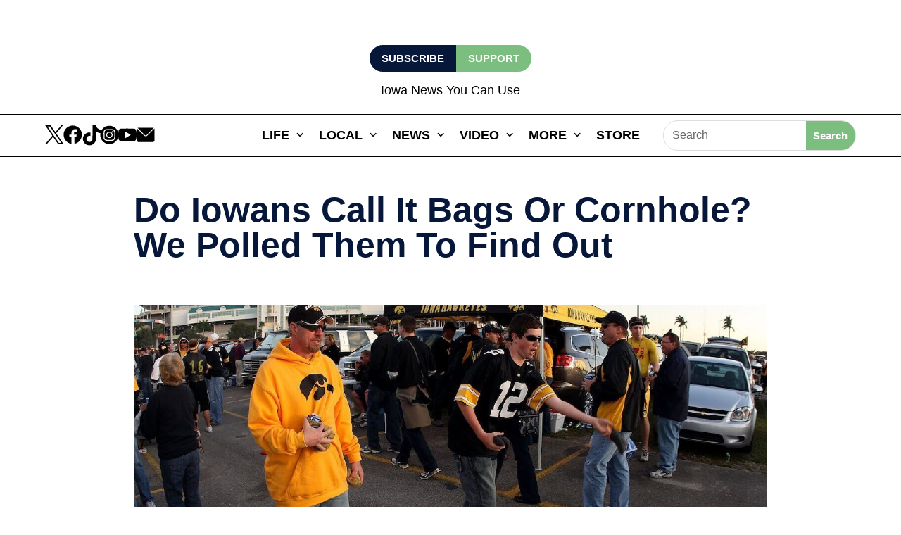

--- FILE ---
content_type: text/html; charset=UTF-8
request_url: https://iowastartingline.com/2022/09/10/do-iowans-call-it-bags-or-cornhole-we-polled-them-to-find-out/
body_size: 75872
content:
<!DOCTYPE html>
<html lang="en-US" prefix="og: https://ogp.me/ns#">
<head>
	<meta charset="UTF-8" />
<meta http-equiv="X-UA-Compatible" content="IE=edge">
	<link rel="pingback" href="https://iowastartingline.com/xmlrpc.php" />

	<script type="text/javascript">
		document.documentElement.className = 'js';
	</script>
	
	<style>
body{opacity:0;background-color:white;overflow:hidden}body.loaded{opacity:1;overflow:auto}.skip-lazy{opacity:1 !important;}.bck-btn-wrap,.bck-dual-btn{display:-ms-flexbox;display:flex;justify-content:center}.dsm_icon_list .dsm_icon_list_child{min-width:45px}.dsm_icon_list .dsm_icon_list_items.dsm_icon_list_layout_horizontal .dsm_icon_list_child{display:inline-flex}.et-l--header ul{padding:unset}@media (max-width:768px){.menu-toggle{display:block;cursor:pointer;padding:10px;padding-bottom:8px;background-color:var(--courier-color);color:white;text-align:right;border-radius:5px;height:45px;width:45px}}.border-image figure.ctdqb-post-feature-image{border:8px solid #a69cc1;padding:0;margin:0}.bck_blog_plus_0 .bck-bp-post{border-color:#071739;border-bottom-width:2px;background-color:#FFFFFF;text-align:center}.bck-bp-elegant-skin .bck-bp-post{padding-top:20px}
</style>

    <script>
        document.addEventListener('DOMContentLoaded', function() {
            var observer = new MutationObserver(function(mutations) {
                mutations.forEach(function(mutation) {
                    if (mutation.type === 'attributes' && mutation.attributeName === 'class') {
                        if (document.body.classList.contains('loaded')) {
                            document.body.style.opacity = '1';
                            document.body.style.overflow = 'auto';
                            observer.disconnect();
                        }
                    }
                });
            });

            observer.observe(document.body, { attributes: true });

            setTimeout(function() {
                document.body.classList.add('loaded');
            }, 300); 
        });
    </script>
    	<style>img:is([sizes="auto" i], [sizes^="auto," i]) { contain-intrinsic-size: 3000px 1500px }</style>
	<script async id="om-adv-defer-js">function deferLoadJS(){var a=document.querySelectorAll("script[data-type=defer]");for(var b=0;b<a.length;b++){var c=document.createElement("script");c.src=a[b].getAttribute("data-src"),a[b].removeAttribute("data-src"),document.body.appendChild(c)}}window.addEventListener?window.addEventListener("load",deferLoadJS,!1):window.attachEvent?window.attachEvent("onload",deferLoadJS):window.onload=deferLoadJS</script>

<!-- Google Tag Manager for WordPress by gtm4wp.com -->
<script data-cfasync="false" data-pagespeed-no-defer>
	var gtm4wp_datalayer_name = "dataLayer";
	var dataLayer = dataLayer || [];
</script>
<!-- End Google Tag Manager for WordPress by gtm4wp.com -->
<!-- Search Engine Optimization by Rank Math PRO - https://rankmath.com/ -->
<title>Do Iowans Call It Bags Or Cornhole? We Polled Them To Find Out</title>
<meta name="description" content="The eternal Midwest question: Do you call it &quot;Bags&quot; or &quot;Cornhole?&quot;"/>
<meta name="robots" content="follow, index, max-snippet:-1, max-video-preview:-1, max-image-preview:large"/>
<link rel="canonical" href="https://iowastartingline.com/2022/09/10/do-iowans-call-it-bags-or-cornhole-we-polled-them-to-find-out/" />
<link rel='stylesheet' id='' data-type='delay' data-href='/wp-content/assests/css/pages/single-post.css' media='print'/><link rel='stylesheet' id='' data-type='delay' data-href='/wp-content/assests/css/pages/single-post.css' media='print'/><style>
        .donation-box {
            background-color: #ffffff;
            border-radius: 8px;
            box-shadow: 0 0px 6px rgba(0, 0, 0, 0.1);
            padding: 30px;
            width: 100%;
              margin-top: 30px;

        }
        .donation-box h4 {
          font-size: 30px !important;
          margin-top: 0;
          margin-bottom: 10px;
          font-weight: 700 !important;
        }
        .donation-box p {
            color: var(--courier-color);
            line-height: 1.5;
			font-weight: 400;
        }
       .donation-box  hr {
            border: none;
            border-top: 1px solid #e0e0e0;
            margin: 20px 0;
        }
        .image-container {
            text-align: center;
            margin-bottom: 20px;
			    margin-top: 20px;
        }
        .image-container img {
            width: 150px;
            height: 150px;
            border-radius: 50%;
            object-fit: cover;
        }
        .image-caption {
            margin-top: 10px;
            font-weight: bold;
            color: var(--courier-color);
        }
        .donation-buttons {
            display: grid;
            grid-template-columns: repeat(2, 1fr);
            gap: 10px;
        }
        .donate-button {
            background-color: var(--courier-color);
            color: white;
            border: none;
            padding: 10px;
            border-radius: 4px;
            font-size: 20px;
            cursor: pointer;
            transition: background-color 0.3s;
          	font-weight: 600;
          	width: 100%;
        }
        .donate-button:hover {
            background-color: var(--courier-color);
        }
        @media only screen and (max-width:768px){
          .donation-box {
              text-align: center;
          }
        }
@media only screen and (max-width:400px){
            .donation-buttons {
                grid-template-columns: repeat(1, 1fr);
            }
        }
    </style>

<script>
 window.onload = function() { 
var authorBox = document.querySelector('.pp-multiple-authors-boxes-wrapper');
var donationBox = document.querySelector('.donation-box');
var parentBox = document.querySelector('#post-text');
parentBox.insertBefore(donationBox, authorBox);
 };
</script><meta property="og:locale" content="en_US" />
<meta property="og:type" content="article" />
<meta property="og:title" content="Do Iowans Call It Bags Or Cornhole? We Polled Them To Find Out" />
<meta property="og:description" content="The eternal Midwest question: Do you call it &quot;Bags&quot; or &quot;Cornhole?&quot;" />
<meta property="og:url" content="https://iowastartingline.com/2022/09/10/do-iowans-call-it-bags-or-cornhole-we-polled-them-to-find-out/" />
<meta property="og:site_name" content="Iowa Starting Line" />
<meta property="article:publisher" content="https://www.facebook.com/IowaStartingLine" />
<meta property="article:section" content="Uncategorized" />
<meta property="og:image" content="https://iowastartingline.com/wp-content/uploads/sites/4/2022/09/GettyImages-98607227.jpg" />
<meta property="og:image:secure_url" content="https://iowastartingline.com/wp-content/uploads/sites/4/2022/09/GettyImages-98607227.jpg" />
<meta property="og:image:width" content="1200" />
<meta property="og:image:height" content="716" />
<meta property="og:image:alt" content="Do Iowans Call It Bags Or Cornhole? We Polled Them To Find Out" />
<meta property="og:image:type" content="image/jpeg" />
<meta name="twitter:card" content="summary_large_image" />
<meta name="twitter:title" content="Do Iowans Call It Bags Or Cornhole? We Polled Them To Find Out" />
<meta name="twitter:description" content="The eternal Midwest question: Do you call it &quot;Bags&quot; or &quot;Cornhole?&quot;" />
<meta name="twitter:site" content="@iastartingline" />
<meta name="twitter:creator" content="@iastartingline" />
<meta name="twitter:image" content="https://iowastartingline.com/wp-content/uploads/sites/4/2022/09/GettyImages-98607227.jpg" />
<script type="application/ld+json" class="rank-math-schema-pro">{"@context":"https://schema.org","@graph":[{"@type":"NewsArticle","description":"The eternal Midwest question: Do you call it &quot;Bags&quot; or &quot;Cornhole?&quot;","mainEntityOfPage":"https://iowastartingline.com/2022/09/10/do-iowans-call-it-bags-or-cornhole-we-polled-them-to-find-out/","headline":"Do Iowans Call It Bags Or Cornhole? We Polled Them To Find Out","url":"https://iowastartingline.com/2022/09/10/do-iowans-call-it-bags-or-cornhole-we-polled-them-to-find-out/","author":{"@id":"https://iowastartingline.com/author/prynard/","name":"Pat Rynard"},"datePublished":"2022-09-10T08:54:10-05:00","dateModified":"2022-09-10T08:54:10-05:00","image":{"@type":"ImageObject","url":"https://iowastartingline.com/wp-content/uploads/sites/4/2022/09/GettyImages-98607227.jpg"},"publisher":{"@type":"NewsMediaOrganization","@id":"/#publisher","url":"https://iowastartingline.com","ethicsPolicy":"/ethics-standards/","masthead":"/about-us/","sameAs":"https://en.wikipedia.org/wiki/Courier_Newsroom"},"hasPart":{"@type":"WebPageElement","cssSelector":".et_pb_post_content_0_tb_body","value":"innerText"},"copyrightYear":"2022","copyrightHolder":{"@type":"NewsMediaOrganization","@id":"/#publisher","url":"https://iowastartingline.com","ethicsPolicy":"/ethics-standards/","masthead":"/about-us/","sameAs":"https://en.wikipedia.org/wiki/Courier_Newsroom"},"name":"Do Iowans Call It Bags Or Cornhole? We Polled Them To Find Out","articleSection":"Uncategorized"},{"@type":"Organization","@id":"https://iowastartingline.com/#organization","name":"Pat Rynard","sameAs":["https://www.facebook.com/IowaStartingLine","https://twitter.com/iastartingline"],"logo":{"@type":"ImageObject","@id":"https://iowastartingline.com/wp-content/uploads/sites/4/2023/10/pat_rynard.jpeg","url":"https://iowastartingline.com/wp-content/uploads/sites/4/2023/10/pat_rynard.jpeg","caption":"Pat Rynard","inLanguage":"en-US"}},{"@type":"WebSite","@id":"https://iowastartingline.com/#website","url":"https://iowastartingline.com","name":"Iowa Starting Line","alternateName":"ISL","publisher":{"@id":"https://iowastartingline.com/#organization"},"inLanguage":"en-US"},{"@type":"ImageObject","@id":"https://iowastartingline.com/wp-content/uploads/sites/4/2022/09/GettyImages-98607227.jpg","url":"https://iowastartingline.com/wp-content/uploads/sites/4/2022/09/GettyImages-98607227.jpg","width":"1276","height":"761","inLanguage":"en-US"},{"@type":"WebPage","@id":"https://iowastartingline.com/2022/09/10/do-iowans-call-it-bags-or-cornhole-we-polled-them-to-find-out/#webpage","url":"https://iowastartingline.com/2022/09/10/do-iowans-call-it-bags-or-cornhole-we-polled-them-to-find-out/","name":"Do Iowans Call It Bags Or Cornhole? We Polled Them To Find Out","datePublished":"2022-09-10T08:54:10-05:00","dateModified":"2022-09-10T08:54:10-05:00","isPartOf":{"@id":"https://iowastartingline.com/#website"},"primaryImageOfPage":{"@id":"https://iowastartingline.com/wp-content/uploads/sites/4/2022/09/GettyImages-98607227.jpg"},"inLanguage":"en-US"},{"@type":"Person","@id":"https://iowastartingline.com/author/prynard/","name":"Pat Rynard","description":"Pat Rynard founded Iowa Starting Line in 2015. He still keeps a close eye on Iowa politics, his dog's name is Frank, and football season is his favorite time of year.","url":"https://iowastartingline.com/author/prynard/","image":{"@type":"ImageObject","@id":"https://iowastartingline.com/wp-content/uploads/sites/4/2023/10/pat_rynard.jpeg","url":"https://iowastartingline.com/wp-content/uploads/sites/4/2023/10/pat_rynard.jpeg","caption":"Pat Rynard","inLanguage":"en-US"}}]}</script>
<!-- /Rank Math WordPress SEO plugin -->

<link rel='dns-prefetch' href='//ak.sail-horizon.com' />
<link rel='dns-prefetch' href='//a.omappapi.com' />

<link rel="alternate" type="application/rss+xml" title="Iowa Starting Line &raquo; Feed" href="https://iowastartingline.com/feed/" />
<link rel="alternate" type="application/rss+xml" title="Iowa Starting Line &raquo; Comments Feed" href="https://iowastartingline.com/comments/feed/" />
<meta property="og:image" content="https://iowastartingline.com/wp-content/uploads/sites/4/2022/09/GettyImages-98607227.jpg" />		<style>
			.lazyload,
			.lazyloading {
				max-width: 100%;
			}
		</style>
		<meta content="Divi v.4.27.1" name="generator"/><style id='wp-block-library-theme-inline-css' type='text/css'>
.wp-block-audio :where(figcaption){color:#555;font-size:13px;text-align:center}.is-dark-theme .wp-block-audio :where(figcaption){color:#ffffffa6}.wp-block-audio{margin:0 0 1em}.wp-block-code{border:1px solid #ccc;border-radius:4px;font-family:Menlo,Consolas,monaco,monospace;padding:.8em 1em}.wp-block-embed :where(figcaption){color:#555;font-size:13px;text-align:center}.is-dark-theme .wp-block-embed :where(figcaption){color:#ffffffa6}.wp-block-embed{margin:0 0 1em}.blocks-gallery-caption{color:#555;font-size:13px;text-align:center}.is-dark-theme .blocks-gallery-caption{color:#ffffffa6}:root :where(.wp-block-image figcaption){color:#555;font-size:13px;text-align:center}.is-dark-theme :root :where(.wp-block-image figcaption){color:#ffffffa6}.wp-block-image{margin:0 0 1em}.wp-block-pullquote{border-bottom:4px solid;border-top:4px solid;color:currentColor;margin-bottom:1.75em}.wp-block-pullquote cite,.wp-block-pullquote footer,.wp-block-pullquote__citation{color:currentColor;font-size:.8125em;font-style:normal;text-transform:uppercase}.wp-block-quote{border-left:.25em solid;margin:0 0 1.75em;padding-left:1em}.wp-block-quote cite,.wp-block-quote footer{color:currentColor;font-size:.8125em;font-style:normal;position:relative}.wp-block-quote:where(.has-text-align-right){border-left:none;border-right:.25em solid;padding-left:0;padding-right:1em}.wp-block-quote:where(.has-text-align-center){border:none;padding-left:0}.wp-block-quote.is-large,.wp-block-quote.is-style-large,.wp-block-quote:where(.is-style-plain){border:none}.wp-block-search .wp-block-search__label{font-weight:700}.wp-block-search__button{border:1px solid #ccc;padding:.375em .625em}:where(.wp-block-group.has-background){padding:1.25em 2.375em}.wp-block-separator.has-css-opacity{opacity:.4}.wp-block-separator{border:none;border-bottom:2px solid;margin-left:auto;margin-right:auto}.wp-block-separator.has-alpha-channel-opacity{opacity:1}.wp-block-separator:not(.is-style-wide):not(.is-style-dots){width:100px}.wp-block-separator.has-background:not(.is-style-dots){border-bottom:none;height:1px}.wp-block-separator.has-background:not(.is-style-wide):not(.is-style-dots){height:2px}.wp-block-table{margin:0 0 1em}.wp-block-table td,.wp-block-table th{word-break:normal}.wp-block-table :where(figcaption){color:#555;font-size:13px;text-align:center}.is-dark-theme .wp-block-table :where(figcaption){color:#ffffffa6}.wp-block-video :where(figcaption){color:#555;font-size:13px;text-align:center}.is-dark-theme .wp-block-video :where(figcaption){color:#ffffffa6}.wp-block-video{margin:0 0 1em}:root :where(.wp-block-template-part.has-background){margin-bottom:0;margin-top:0;padding:1.25em 2.375em}
</style>
<link rel='stylesheet' id='pac-dih-css' data-type='delay' data-href='https://iowastartingline.com/wp-content/plugins/divi-image-helper/assets/css/main.min.css?ver=1.0.4' media='print'/>
<link rel='stylesheet' id='searchandfilter-css' data-type='delay' data-href='https://iowastartingline.com/wp-content/plugins/search-filter/style.css?ver=1' media='print'/>
<link rel='stylesheet' id='uaf_client_css-css' data-type='delay' data-href='https://iowastartingline.com/wp-content/uploads/sites/4/useanyfont/uaf.css?ver=1750314384' media='print'/>
<link rel='stylesheet' id='bck-core-css' data-type='delay' data-href='https://iowastartingline.com/wp-content/plugins/brain-conkit/public/css/core.min.css?ver=2.4.16' media='print'/>
<link rel='stylesheet' id='et_monarch-css-css' data-type='delay' data-href='https://iowastartingline.com/wp-content/plugins/monarch/css/style.css?ver=1.4.14' media='print'/>
<link rel='stylesheet' id='et-gf-open-sans-css' data-type='delay' data-href='https://iowastartingline.com/wp-content/uploads/sites/4/easyfonts/5d94444320.css' media='print'/>
<link rel='stylesheet' id='et-divi-open-sans-css' data-type='delay' data-href='https://iowastartingline.com/wp-content/uploads/sites/4/easyfonts/6722c89439.css' media='print'/>
<style id='divi-style-inline-inline-css' type='text/css'>
/*!
Theme Name: Divi
Theme URI: http://www.elegantthemes.com/gallery/divi/
Version: 4.27.1
Description: Smart. Flexible. Beautiful. Divi is the most powerful theme in our collection.
Author: Elegant Themes
Author URI: http://www.elegantthemes.com
License: GNU General Public License v2
License URI: http://www.gnu.org/licenses/gpl-2.0.html
*/

a,abbr,acronym,address,applet,b,big,blockquote,body,center,cite,code,dd,del,dfn,div,dl,dt,em,fieldset,font,form,h1,h2,h3,h4,h5,h6,html,i,iframe,img,ins,kbd,label,legend,li,object,ol,p,pre,q,s,samp,small,span,strike,strong,sub,sup,tt,u,ul,var{margin:0;padding:0;border:0;outline:0;font-size:100%;-ms-text-size-adjust:100%;-webkit-text-size-adjust:100%;vertical-align:baseline;background:transparent}body{line-height:1}ol,ul{list-style:none}blockquote,q{quotes:none}blockquote:after,blockquote:before,q:after,q:before{content:"";content:none}blockquote{margin:20px 0 30px;border-left:5px solid;padding-left:20px}:focus{outline:0}del{text-decoration:line-through}pre{overflow:auto;padding:10px}figure{margin:0}table{border-collapse:collapse;border-spacing:0}article,aside,footer,header,hgroup,nav,section{display:block}body{font-family:Open Sans,Arial,sans-serif;font-size:14px;color:#666;background-color:#fff;line-height:1.7em;font-weight:500;-webkit-font-smoothing:antialiased;-moz-osx-font-smoothing:grayscale}body.page-template-page-template-blank-php #page-container{padding-top:0!important}body.et_cover_background{background-size:cover!important;background-position:top!important;background-repeat:no-repeat!important;background-attachment:fixed}a{color:#2ea3f2}a,a:hover{text-decoration:none}p{padding-bottom:1em}p:not(.has-background):last-of-type{padding-bottom:0}p.et_normal_padding{padding-bottom:1em}strong{font-weight:700}cite,em,i{font-style:italic}code,pre{font-family:Courier New,monospace;margin-bottom:10px}ins{text-decoration:none}sub,sup{height:0;line-height:1;position:relative;vertical-align:baseline}sup{bottom:.8em}sub{top:.3em}dl{margin:0 0 1.5em}dl dt{font-weight:700}dd{margin-left:1.5em}blockquote p{padding-bottom:0}embed,iframe,object,video{max-width:100%}h1,h2,h3,h4,h5,h6{color:#333;padding-bottom:10px;line-height:1em;font-weight:500}h1 a,h2 a,h3 a,h4 a,h5 a,h6 a{color:inherit}h1{font-size:30px}h2{font-size:26px}h3{font-size:22px}h4{font-size:18px}h5{font-size:16px}h6{font-size:14px}input{-webkit-appearance:none}input[type=checkbox]{-webkit-appearance:checkbox}input[type=radio]{-webkit-appearance:radio}input.text,input.title,input[type=email],input[type=password],input[type=tel],input[type=text],select,textarea{background-color:#fff;border:1px solid #bbb;padding:2px;color:#4e4e4e}input.text:focus,input.title:focus,input[type=text]:focus,select:focus,textarea:focus{border-color:#2d3940;color:#3e3e3e}input.text,input.title,input[type=text],select,textarea{margin:0}textarea{padding:4px}button,input,select,textarea{font-family:inherit}img{max-width:100%;height:auto}.clear{clear:both}br.clear{margin:0;padding:0}.pagination{clear:both}#et_search_icon:hover,.et-social-icon a:hover,.et_password_protected_form .et_submit_button,.form-submit .et_pb_buttontton.alt.disabled,.nav-single a,.posted_in a{color:#2ea3f2}.et-search-form,blockquote{border-color:#2ea3f2}#main-content{background-color:#fff}.container{width:80%;max-width:1080px;margin:auto;position:relative}body:not(.et-tb) #main-content .container,body:not(.et-tb-has-header) #main-content .container{padding-top:58px}.et_full_width_page #main-content .container:before{display:none}.main_title{margin-bottom:20px}.et_password_protected_form .et_submit_button:hover,.form-submit .et_pb_button:hover{background:rgba(0,0,0,.05)}.et_button_icon_visible .et_pb_button{padding-right:2em;padding-left:.7em}.et_button_icon_visible .et_pb_button:after{opacity:1;margin-left:0}.et_button_left .et_pb_button:hover:after{left:.15em}.et_button_left .et_pb_button:after{margin-left:0;left:1em}.et_button_icon_visible.et_button_left .et_pb_button,.et_button_left .et_pb_button:hover,.et_button_left .et_pb_module .et_pb_button:hover{padding-left:2em;padding-right:.7em}.et_button_icon_visible.et_button_left .et_pb_button:after,.et_button_left .et_pb_button:hover:after{left:.15em}.et_password_protected_form .et_submit_button:hover,.form-submit .et_pb_button:hover{padding:.3em 1em}.et_button_no_icon .et_pb_button:after{display:none}.et_button_no_icon.et_button_icon_visible.et_button_left .et_pb_button,.et_button_no_icon.et_button_left .et_pb_button:hover,.et_button_no_icon .et_pb_button,.et_button_no_icon .et_pb_button:hover{padding:.3em 1em!important}.et_button_custom_icon .et_pb_button:after{line-height:1.7em}.et_button_custom_icon.et_button_icon_visible .et_pb_button:after,.et_button_custom_icon .et_pb_button:hover:after{margin-left:.3em}#left-area .post_format-post-format-gallery .wp-block-gallery:first-of-type{padding:0;margin-bottom:-16px}.entry-content table:not(.variations){border:1px solid #eee;margin:0 0 15px;text-align:left;width:100%}.entry-content thead th,.entry-content tr th{color:#555;font-weight:700;padding:9px 24px}.entry-content tr td{border-top:1px solid #eee;padding:6px 24px}#left-area ul,.entry-content ul,.et-l--body ul,.et-l--footer ul,.et-l--header ul{list-style-type:disc;padding:0 0 23px 1em;line-height:26px}#left-area ol,.entry-content ol,.et-l--body ol,.et-l--footer ol,.et-l--header ol{list-style-type:decimal;list-style-position:inside;padding:0 0 23px;line-height:26px}#left-area ul li ul,.entry-content ul li ol{padding:2px 0 2px 20px}#left-area ol li ul,.entry-content ol li ol,.et-l--body ol li ol,.et-l--footer ol li ol,.et-l--header ol li ol{padding:2px 0 2px 35px}#left-area ul.wp-block-gallery{display:-webkit-box;display:-ms-flexbox;display:flex;-ms-flex-wrap:wrap;flex-wrap:wrap;list-style-type:none;padding:0}#left-area ul.products{padding:0!important;line-height:1.7!important;list-style:none!important}.gallery-item a{display:block}.gallery-caption,.gallery-item a{width:90%}#wpadminbar{z-index:100001}#left-area .post-meta{font-size:14px;padding-bottom:15px}#left-area .post-meta a{text-decoration:none;color:#666}#left-area .et_featured_image{padding-bottom:7px}.single .post{padding-bottom:25px}body.single .et_audio_content{margin-bottom:-6px}.nav-single a{text-decoration:none;color:#2ea3f2;font-size:14px;font-weight:400}.nav-previous{float:left}.nav-next{float:right}.et_password_protected_form p input{background-color:#eee;border:none!important;width:100%!important;border-radius:0!important;font-size:14px;color:#999!important;padding:16px!important;-webkit-box-sizing:border-box;box-sizing:border-box}.et_password_protected_form label{display:none}.et_password_protected_form .et_submit_button{font-family:inherit;display:block;float:right;margin:8px auto 0;cursor:pointer}.post-password-required p.nocomments.container{max-width:100%}.post-password-required p.nocomments.container:before{display:none}.aligncenter,div.post .new-post .aligncenter{display:block;margin-left:auto;margin-right:auto}.wp-caption{border:1px solid #ddd;text-align:center;background-color:#f3f3f3;margin-bottom:10px;max-width:96%;padding:8px}.wp-caption.alignleft{margin:0 30px 20px 0}.wp-caption.alignright{margin:0 0 20px 30px}.wp-caption img{margin:0;padding:0;border:0}.wp-caption p.wp-caption-text{font-size:12px;padding:0 4px 5px;margin:0}.alignright{float:right}.alignleft{float:left}img.alignleft{display:inline;float:left;margin-right:15px}img.alignright{display:inline;float:right;margin-left:15px}.page.et_pb_pagebuilder_layout #main-content{background-color:transparent}body #main-content .et_builder_inner_content>h1,body #main-content .et_builder_inner_content>h2,body #main-content .et_builder_inner_content>h3,body #main-content .et_builder_inner_content>h4,body #main-content .et_builder_inner_content>h5,body #main-content .et_builder_inner_content>h6{line-height:1.4em}body #main-content .et_builder_inner_content>p{line-height:1.7em}.wp-block-pullquote{margin:20px 0 30px}.wp-block-pullquote.has-background blockquote{border-left:none}.wp-block-group.has-background{padding:1.5em 1.5em .5em}@media (min-width:981px){#left-area{width:79.125%;padding-bottom:23px}#main-content .container:before{content:"";position:absolute;top:0;height:100%;width:1px;background-color:#e2e2e2}.et_full_width_page #left-area,.et_no_sidebar #left-area{float:none;width:100%!important}.et_full_width_page #left-area{padding-bottom:0}.et_no_sidebar #main-content .container:before{display:none}}@media (max-width:980px){#page-container{padding-top:80px}.et-tb #page-container,.et-tb-has-header #page-container{padding-top:0!important}#left-area,#sidebar{width:100%!important}#main-content .container:before{display:none!important}.et_full_width_page .et_gallery_item:nth-child(4n+1){clear:none}}@media print{#page-container{padding-top:0!important}}#wp-admin-bar-et-use-visual-builder a:before{font-family:ETmodules!important;content:"\e625";font-size:30px!important;width:28px;margin-top:-3px;color:#974df3!important}#wp-admin-bar-et-use-visual-builder:hover a:before{color:#fff!important}#wp-admin-bar-et-use-visual-builder:hover a,#wp-admin-bar-et-use-visual-builder a:hover{transition:background-color .5s ease;-webkit-transition:background-color .5s ease;-moz-transition:background-color .5s ease;background-color:#7e3bd0!important;color:#fff!important}* html .clearfix,:first-child+html .clearfix{zoom:1}.iphone .et_pb_section_video_bg video::-webkit-media-controls-start-playback-button{display:none!important;-webkit-appearance:none}.et_mobile_device .et_pb_section_parallax .et_pb_parallax_css{background-attachment:scroll}.et-social-facebook a.icon:before{content:"\e093"}.et-social-twitter a.icon:before{content:"\e094"}.et-social-google-plus a.icon:before{content:"\e096"}.et-social-instagram a.icon:before{content:"\e09a"}.et-social-rss a.icon:before{content:"\e09e"}.ai1ec-single-event:after{content:" ";display:table;clear:both}.evcal_event_details .evcal_evdata_cell .eventon_details_shading_bot.eventon_details_shading_bot{z-index:3}.wp-block-divi-layout{margin-bottom:1em}*{-webkit-box-sizing:border-box;box-sizing:border-box}#et-info-email:before,#et-info-phone:before,#et_search_icon:before,.comment-reply-link:after,.et-cart-info span:before,.et-pb-arrow-next:before,.et-pb-arrow-prev:before,.et-social-icon a:before,.et_audio_container .mejs-playpause-button button:before,.et_audio_container .mejs-volume-button button:before,.et_overlay:before,.et_password_protected_form .et_submit_button:after,.et_pb_button:after,.et_pb_contact_reset:after,.et_pb_contact_submit:after,.et_pb_font_icon:before,.et_pb_newsletter_button:after,.et_pb_pricing_table_button:after,.et_pb_promo_button:after,.et_pb_testimonial:before,.et_pb_toggle_title:before,.form-submit .et_pb_button:after,.mobile_menu_bar:before,a.et_pb_more_button:after{font-family:ETmodules!important;speak:none;font-style:normal;font-weight:400;-webkit-font-feature-settings:normal;font-feature-settings:normal;font-variant:normal;text-transform:none;line-height:1;-webkit-font-smoothing:antialiased;-moz-osx-font-smoothing:grayscale;text-shadow:0 0;direction:ltr}.et-pb-icon,.et_pb_custom_button_icon.et_pb_button:after,.et_pb_login .et_pb_custom_button_icon.et_pb_button:after,.et_pb_woo_custom_button_icon .button.et_pb_custom_button_icon.et_pb_button:after,.et_pb_woo_custom_button_icon .button.et_pb_custom_button_icon.et_pb_button:hover:after{content:attr(data-icon)}.et-pb-icon{font-family:ETmodules;speak:none;font-weight:400;-webkit-font-feature-settings:normal;font-feature-settings:normal;font-variant:normal;text-transform:none;line-height:1;-webkit-font-smoothing:antialiased;font-size:96px;font-style:normal;display:inline-block;-webkit-box-sizing:border-box;box-sizing:border-box;direction:ltr}#et-ajax-saving{display:none;-webkit-transition:background .3s,-webkit-box-shadow .3s;transition:background .3s,-webkit-box-shadow .3s;transition:background .3s,box-shadow .3s;transition:background .3s,box-shadow .3s,-webkit-box-shadow .3s;-webkit-box-shadow:rgba(0,139,219,.247059) 0 0 60px;box-shadow:0 0 60px rgba(0,139,219,.247059);position:fixed;top:50%;left:50%;width:50px;height:50px;background:#fff;border-radius:50px;margin:-25px 0 0 -25px;z-index:999999;text-align:center}#et-ajax-saving img{margin:9px}.et-safe-mode-indicator,.et-safe-mode-indicator:focus,.et-safe-mode-indicator:hover{-webkit-box-shadow:0 5px 10px rgba(41,196,169,.15);box-shadow:0 5px 10px rgba(41,196,169,.15);background:#29c4a9;color:#fff;font-size:14px;font-weight:600;padding:12px;line-height:16px;border-radius:3px;position:fixed;bottom:30px;right:30px;z-index:999999;text-decoration:none;font-family:Open Sans,sans-serif;-webkit-font-smoothing:antialiased;-moz-osx-font-smoothing:grayscale}.et_pb_button{font-size:20px;font-weight:500;padding:.3em 1em;line-height:1.7em!important;background-color:transparent;background-size:cover;background-position:50%;background-repeat:no-repeat;border:2px solid;border-radius:3px;-webkit-transition-duration:.2s;transition-duration:.2s;-webkit-transition-property:all!important;transition-property:all!important}.et_pb_button,.et_pb_button_inner{position:relative}.et_pb_button:hover,.et_pb_module .et_pb_button:hover{border:2px solid transparent;padding:.3em 2em .3em .7em}.et_pb_button:hover{background-color:hsla(0,0%,100%,.2)}.et_pb_bg_layout_light.et_pb_button:hover,.et_pb_bg_layout_light .et_pb_button:hover{background-color:rgba(0,0,0,.05)}.et_pb_button:after,.et_pb_button:before{font-size:32px;line-height:1em;content:"\35";opacity:0;position:absolute;margin-left:-1em;-webkit-transition:all .2s;transition:all .2s;text-transform:none;-webkit-font-feature-settings:"kern" off;font-feature-settings:"kern" off;font-variant:none;font-style:normal;font-weight:400;text-shadow:none}.et_pb_button.et_hover_enabled:hover:after,.et_pb_button.et_pb_hovered:hover:after{-webkit-transition:none!important;transition:none!important}.et_pb_button:before{display:none}.et_pb_button:hover:after{opacity:1;margin-left:0}.et_pb_column_1_3 h1,.et_pb_column_1_4 h1,.et_pb_column_1_5 h1,.et_pb_column_1_6 h1,.et_pb_column_2_5 h1{font-size:26px}.et_pb_column_1_3 h2,.et_pb_column_1_4 h2,.et_pb_column_1_5 h2,.et_pb_column_1_6 h2,.et_pb_column_2_5 h2{font-size:23px}.et_pb_column_1_3 h3,.et_pb_column_1_4 h3,.et_pb_column_1_5 h3,.et_pb_column_1_6 h3,.et_pb_column_2_5 h3{font-size:20px}.et_pb_column_1_3 h4,.et_pb_column_1_4 h4,.et_pb_column_1_5 h4,.et_pb_column_1_6 h4,.et_pb_column_2_5 h4{font-size:18px}.et_pb_column_1_3 h5,.et_pb_column_1_4 h5,.et_pb_column_1_5 h5,.et_pb_column_1_6 h5,.et_pb_column_2_5 h5{font-size:16px}.et_pb_column_1_3 h6,.et_pb_column_1_4 h6,.et_pb_column_1_5 h6,.et_pb_column_1_6 h6,.et_pb_column_2_5 h6{font-size:15px}.et_pb_bg_layout_dark,.et_pb_bg_layout_dark h1,.et_pb_bg_layout_dark h2,.et_pb_bg_layout_dark h3,.et_pb_bg_layout_dark h4,.et_pb_bg_layout_dark h5,.et_pb_bg_layout_dark h6{color:#fff!important}.et_pb_module.et_pb_text_align_left{text-align:left}.et_pb_module.et_pb_text_align_center{text-align:center}.et_pb_module.et_pb_text_align_right{text-align:right}.et_pb_module.et_pb_text_align_justified{text-align:justify}.clearfix:after{visibility:hidden;display:block;font-size:0;content:" ";clear:both;height:0}.et_pb_bg_layout_light .et_pb_more_button{color:#2ea3f2}.et_builder_inner_content{position:relative;z-index:1}header .et_builder_inner_content{z-index:2}.et_pb_css_mix_blend_mode_passthrough{mix-blend-mode:unset!important}.et_pb_image_container{margin:-20px -20px 29px}.et_pb_module_inner{position:relative}.et_hover_enabled_preview{z-index:2}.et_hover_enabled:hover{position:relative;z-index:2}.et_pb_all_tabs,.et_pb_module,.et_pb_posts_nav a,.et_pb_tab,.et_pb_with_background{position:relative;background-size:cover;background-position:50%;background-repeat:no-repeat}.et_pb_background_mask,.et_pb_background_pattern{bottom:0;left:0;position:absolute;right:0;top:0}.et_pb_background_mask{background-size:calc(100% + 2px) calc(100% + 2px);background-repeat:no-repeat;background-position:50%;overflow:hidden}.et_pb_background_pattern{background-position:0 0;background-repeat:repeat}.et_pb_with_border{position:relative;border:0 solid #333}.post-password-required .et_pb_row{padding:0;width:100%}.post-password-required .et_password_protected_form{min-height:0}body.et_pb_pagebuilder_layout.et_pb_show_title .post-password-required .et_password_protected_form h1,body:not(.et_pb_pagebuilder_layout) .post-password-required .et_password_protected_form h1{display:none}.et_pb_no_bg{padding:0!important}.et_overlay.et_pb_inline_icon:before,.et_pb_inline_icon:before{content:attr(data-icon)}.et_pb_more_button{color:inherit;text-shadow:none;text-decoration:none;display:inline-block;margin-top:20px}.et_parallax_bg_wrap{overflow:hidden;position:absolute;top:0;right:0;bottom:0;left:0}.et_parallax_bg{background-repeat:no-repeat;background-position:top;background-size:cover;position:absolute;bottom:0;left:0;width:100%;height:100%;display:block}.et_parallax_bg.et_parallax_bg__hover,.et_parallax_bg.et_parallax_bg_phone,.et_parallax_bg.et_parallax_bg_tablet,.et_parallax_gradient.et_parallax_gradient__hover,.et_parallax_gradient.et_parallax_gradient_phone,.et_parallax_gradient.et_parallax_gradient_tablet,.et_pb_section_parallax_hover:hover .et_parallax_bg:not(.et_parallax_bg__hover),.et_pb_section_parallax_hover:hover .et_parallax_gradient:not(.et_parallax_gradient__hover){display:none}.et_pb_section_parallax_hover:hover .et_parallax_bg.et_parallax_bg__hover,.et_pb_section_parallax_hover:hover .et_parallax_gradient.et_parallax_gradient__hover{display:block}.et_parallax_gradient{bottom:0;display:block;left:0;position:absolute;right:0;top:0}.et_pb_module.et_pb_section_parallax,.et_pb_posts_nav a.et_pb_section_parallax,.et_pb_tab.et_pb_section_parallax{position:relative}.et_pb_section_parallax .et_pb_parallax_css,.et_pb_slides .et_parallax_bg.et_pb_parallax_css{background-attachment:fixed}body.et-bfb .et_pb_section_parallax .et_pb_parallax_css,body.et-bfb .et_pb_slides .et_parallax_bg.et_pb_parallax_css{background-attachment:scroll;bottom:auto}.et_pb_section_parallax.et_pb_column .et_pb_module,.et_pb_section_parallax.et_pb_row .et_pb_column,.et_pb_section_parallax.et_pb_row .et_pb_module{z-index:9;position:relative}.et_pb_more_button:hover:after{opacity:1;margin-left:0}.et_pb_preload .et_pb_section_video_bg,.et_pb_preload>div{visibility:hidden}.et_pb_preload,.et_pb_section.et_pb_section_video.et_pb_preload{position:relative;background:#464646!important}.et_pb_preload:before{content:"";position:absolute;top:50%;left:50%;background:url(https://iowastartingline.com/wp-content/themes/Divi/includes/builder/styles/images/preloader.gif) no-repeat;border-radius:32px;width:32px;height:32px;margin:-16px 0 0 -16px}.box-shadow-overlay{position:absolute;top:0;left:0;width:100%;height:100%;z-index:10;pointer-events:none}.et_pb_section>.box-shadow-overlay~.et_pb_row{z-index:11}body.safari .section_has_divider{will-change:transform}.et_pb_row>.box-shadow-overlay{z-index:8}.has-box-shadow-overlay{position:relative}.et_clickable{cursor:pointer}.screen-reader-text{border:0;clip:rect(1px,1px,1px,1px);-webkit-clip-path:inset(50%);clip-path:inset(50%);height:1px;margin:-1px;overflow:hidden;padding:0;position:absolute!important;width:1px;word-wrap:normal!important}.et_multi_view_hidden,.et_multi_view_hidden_image{display:none!important}@keyframes multi-view-image-fade{0%{opacity:0}10%{opacity:.1}20%{opacity:.2}30%{opacity:.3}40%{opacity:.4}50%{opacity:.5}60%{opacity:.6}70%{opacity:.7}80%{opacity:.8}90%{opacity:.9}to{opacity:1}}.et_multi_view_image__loading{visibility:hidden}.et_multi_view_image__loaded{-webkit-animation:multi-view-image-fade .5s;animation:multi-view-image-fade .5s}#et-pb-motion-effects-offset-tracker{visibility:hidden!important;opacity:0;position:absolute;top:0;left:0}.et-pb-before-scroll-animation{opacity:0}header.et-l.et-l--header:after{clear:both;display:block;content:""}.et_pb_module{-webkit-animation-timing-function:linear;animation-timing-function:linear;-webkit-animation-duration:.2s;animation-duration:.2s}@-webkit-keyframes fadeBottom{0%{opacity:0;-webkit-transform:translateY(10%);transform:translateY(10%)}to{opacity:1;-webkit-transform:translateY(0);transform:translateY(0)}}@keyframes fadeBottom{0%{opacity:0;-webkit-transform:translateY(10%);transform:translateY(10%)}to{opacity:1;-webkit-transform:translateY(0);transform:translateY(0)}}@-webkit-keyframes fadeLeft{0%{opacity:0;-webkit-transform:translateX(-10%);transform:translateX(-10%)}to{opacity:1;-webkit-transform:translateX(0);transform:translateX(0)}}@keyframes fadeLeft{0%{opacity:0;-webkit-transform:translateX(-10%);transform:translateX(-10%)}to{opacity:1;-webkit-transform:translateX(0);transform:translateX(0)}}@-webkit-keyframes fadeRight{0%{opacity:0;-webkit-transform:translateX(10%);transform:translateX(10%)}to{opacity:1;-webkit-transform:translateX(0);transform:translateX(0)}}@keyframes fadeRight{0%{opacity:0;-webkit-transform:translateX(10%);transform:translateX(10%)}to{opacity:1;-webkit-transform:translateX(0);transform:translateX(0)}}@-webkit-keyframes fadeTop{0%{opacity:0;-webkit-transform:translateY(-10%);transform:translateY(-10%)}to{opacity:1;-webkit-transform:translateX(0);transform:translateX(0)}}@keyframes fadeTop{0%{opacity:0;-webkit-transform:translateY(-10%);transform:translateY(-10%)}to{opacity:1;-webkit-transform:translateX(0);transform:translateX(0)}}@-webkit-keyframes fadeIn{0%{opacity:0}to{opacity:1}}@keyframes fadeIn{0%{opacity:0}to{opacity:1}}.et-waypoint:not(.et_pb_counters){opacity:0}@media (min-width:981px){.et_pb_section.et_section_specialty div.et_pb_row .et_pb_column .et_pb_column .et_pb_module.et-last-child,.et_pb_section.et_section_specialty div.et_pb_row .et_pb_column .et_pb_column .et_pb_module:last-child,.et_pb_section.et_section_specialty div.et_pb_row .et_pb_column .et_pb_row_inner .et_pb_column .et_pb_module.et-last-child,.et_pb_section.et_section_specialty div.et_pb_row .et_pb_column .et_pb_row_inner .et_pb_column .et_pb_module:last-child,.et_pb_section div.et_pb_row .et_pb_column .et_pb_module.et-last-child,.et_pb_section div.et_pb_row .et_pb_column .et_pb_module:last-child{margin-bottom:0}}@media (max-width:980px){.et_overlay.et_pb_inline_icon_tablet:before,.et_pb_inline_icon_tablet:before{content:attr(data-icon-tablet)}.et_parallax_bg.et_parallax_bg_tablet_exist,.et_parallax_gradient.et_parallax_gradient_tablet_exist{display:none}.et_parallax_bg.et_parallax_bg_tablet,.et_parallax_gradient.et_parallax_gradient_tablet{display:block}.et_pb_column .et_pb_module{margin-bottom:30px}.et_pb_row .et_pb_column .et_pb_module.et-last-child,.et_pb_row .et_pb_column .et_pb_module:last-child,.et_section_specialty .et_pb_row .et_pb_column .et_pb_module.et-last-child,.et_section_specialty .et_pb_row .et_pb_column .et_pb_module:last-child{margin-bottom:0}.et_pb_more_button{display:inline-block!important}.et_pb_bg_layout_light_tablet.et_pb_button,.et_pb_bg_layout_light_tablet.et_pb_module.et_pb_button,.et_pb_bg_layout_light_tablet .et_pb_more_button{color:#2ea3f2}.et_pb_bg_layout_light_tablet .et_pb_forgot_password a{color:#666}.et_pb_bg_layout_light_tablet h1,.et_pb_bg_layout_light_tablet h2,.et_pb_bg_layout_light_tablet h3,.et_pb_bg_layout_light_tablet h4,.et_pb_bg_layout_light_tablet h5,.et_pb_bg_layout_light_tablet h6{color:#333!important}.et_pb_module .et_pb_bg_layout_light_tablet.et_pb_button{color:#2ea3f2!important}.et_pb_bg_layout_light_tablet{color:#666!important}.et_pb_bg_layout_dark_tablet,.et_pb_bg_layout_dark_tablet h1,.et_pb_bg_layout_dark_tablet h2,.et_pb_bg_layout_dark_tablet h3,.et_pb_bg_layout_dark_tablet h4,.et_pb_bg_layout_dark_tablet h5,.et_pb_bg_layout_dark_tablet h6{color:#fff!important}.et_pb_bg_layout_dark_tablet.et_pb_button,.et_pb_bg_layout_dark_tablet.et_pb_module.et_pb_button,.et_pb_bg_layout_dark_tablet .et_pb_more_button{color:inherit}.et_pb_bg_layout_dark_tablet .et_pb_forgot_password a{color:#fff}.et_pb_module.et_pb_text_align_left-tablet{text-align:left}.et_pb_module.et_pb_text_align_center-tablet{text-align:center}.et_pb_module.et_pb_text_align_right-tablet{text-align:right}.et_pb_module.et_pb_text_align_justified-tablet{text-align:justify}}@media (max-width:767px){.et_pb_more_button{display:inline-block!important}.et_overlay.et_pb_inline_icon_phone:before,.et_pb_inline_icon_phone:before{content:attr(data-icon-phone)}.et_parallax_bg.et_parallax_bg_phone_exist,.et_parallax_gradient.et_parallax_gradient_phone_exist{display:none}.et_parallax_bg.et_parallax_bg_phone,.et_parallax_gradient.et_parallax_gradient_phone{display:block}.et-hide-mobile{display:none!important}.et_pb_bg_layout_light_phone.et_pb_button,.et_pb_bg_layout_light_phone.et_pb_module.et_pb_button,.et_pb_bg_layout_light_phone .et_pb_more_button{color:#2ea3f2}.et_pb_bg_layout_light_phone .et_pb_forgot_password a{color:#666}.et_pb_bg_layout_light_phone h1,.et_pb_bg_layout_light_phone h2,.et_pb_bg_layout_light_phone h3,.et_pb_bg_layout_light_phone h4,.et_pb_bg_layout_light_phone h5,.et_pb_bg_layout_light_phone h6{color:#333!important}.et_pb_module .et_pb_bg_layout_light_phone.et_pb_button{color:#2ea3f2!important}.et_pb_bg_layout_light_phone{color:#666!important}.et_pb_bg_layout_dark_phone,.et_pb_bg_layout_dark_phone h1,.et_pb_bg_layout_dark_phone h2,.et_pb_bg_layout_dark_phone h3,.et_pb_bg_layout_dark_phone h4,.et_pb_bg_layout_dark_phone h5,.et_pb_bg_layout_dark_phone h6{color:#fff!important}.et_pb_bg_layout_dark_phone.et_pb_button,.et_pb_bg_layout_dark_phone.et_pb_module.et_pb_button,.et_pb_bg_layout_dark_phone .et_pb_more_button{color:inherit}.et_pb_module .et_pb_bg_layout_dark_phone.et_pb_button{color:#fff!important}.et_pb_bg_layout_dark_phone .et_pb_forgot_password a{color:#fff}.et_pb_module.et_pb_text_align_left-phone{text-align:left}.et_pb_module.et_pb_text_align_center-phone{text-align:center}.et_pb_module.et_pb_text_align_right-phone{text-align:right}.et_pb_module.et_pb_text_align_justified-phone{text-align:justify}}@media (max-width:479px){a.et_pb_more_button{display:block}}@media (min-width:768px) and (max-width:980px){[data-et-multi-view-load-tablet-hidden=true]:not(.et_multi_view_swapped){display:none!important}}@media (max-width:767px){[data-et-multi-view-load-phone-hidden=true]:not(.et_multi_view_swapped){display:none!important}}.et_pb_menu.et_pb_menu--style-inline_centered_logo .et_pb_menu__menu nav ul{-webkit-box-pack:center;-ms-flex-pack:center;justify-content:center}@-webkit-keyframes multi-view-image-fade{0%{-webkit-transform:scale(1);transform:scale(1);opacity:1}50%{-webkit-transform:scale(1.01);transform:scale(1.01);opacity:1}to{-webkit-transform:scale(1);transform:scale(1);opacity:1}}
.bck-blog-designer-archive article.et_pb_post{display:flex;align-items:center;}article.et_pb_post .bck-post-thumbnail-wrap{overflow:hidden;position:relative;}article.et_pb_post .bck-post-thumbnail-wrap a{width:100%;height:inherit;overflow:inherit;}article.et_pb_post .bck-post-thumbnail-wrap img{width:100%;transition:.3s all ease-in-out;}article.et_pb_post .bck-post-content{display:flex;flex-direction:column;}article.et_pb_post .bck-post-content .entry-title{margin-bottom:0;}@media screen and (min-width:768px){.bck-blog-designer-layout-2 article.et_pb_post .bck-post-thumbnail-wrap a,.bck-blog-designer-layout-3 article.et_pb_post .bck-post-thumbnail-wrap a{margin-bottom:0px;}article.et_pb_post .bck-post-content > .entry-title{margin-top:0;}.bck-blog-designer-layout-2 article.et_pb_post .bck-post-thumbnail-wrap,.bck-blog-designer-layout-2 article.et_pb_post .bck-post-content,.bck-blog-designer-layout-3 article.et_pb_post .bck-post-thumbnail-wrap,.bck-blog-designer-layout-3 article.et_pb_post .bck-post-content{width:100%;}.bck-blog-designer-layout-2 article.et_pb_post .bck-post-thumbnail-wrap,.bck-blog-designer-layout-3 article.et_pb_post .bck-post-thumbnail-wrap{max-width:50%;height:250px;}.bck-blog-designer-layout-2 article.et_pb_post .bck-post-thumbnail-wrap a,.bck-blog-designer-layout-3 article.et_pb_post .bck-post-thumbnail-wrap a{height:inherit;position:inherit;}.bck-blog-designer-layout-2 article.et_pb_post .bck-post-thumbnail-wrap a img,.bck-blog-designer-layout-3 article.et_pb_post .bck-post-thumbnail-wrap a img{position:absolute;object-fit:cover;height:100%;width:100%;}.bck-blog-designer-layout-2 article.et_pb_post .bck-post-thumbnail-wrap{padding-left:20px;}.bck-blog-designer-layout-3 article.et_pb_post .bck-post-thumbnail-wrap{padding-right:20px;}}@media (max-width:768px){body.bck-blogdesigner-layout-2 article.et_pb_post .bck-post-thumbnail-wrap,body.bck-blog-designer-layout-2 article.et_pb_post .bck-post-content,body.bck-blog-designer-layout-3 article.et_pb_post .bck-post-thumbnail-wrap,body.bck-blog-designer-layout-3 article.et_pb_post .bck-post-content{width:100%;max-width:100%;}body.bck-blog-designer-layout-1 article.et_pb_post.postbody.bck-blog-designer-layout-2 article.et_pb_post.post,body.bck-blog-designer-layout-3 article.et_pb_post.post{flex-direction:column;}}.bck-blog-designer-grid-layout .bck-grid{display:grid;grid-column-gap:30px;grid-row-gap:60px;}.bck-blog-designer-layout-3 .left-area .et_pb_post{margin-bottom:60px;}.bck-blog-designer-layout-2 .left-area .et_pb_post{margin-bottom:60px;}.bck-blog-designer-grid-layout .bck-grid .et_pb_post{margin-bottom:0px !important;}.bck-blog-designer-grid-layout .bck-grid{grid-template-columns:repeat(1,1fr);}@media (max-width:767px){.bck-blog-designer-grid-layout .bck-grid{grid-template-columns:repeat(1,1fr);}}@media (min-width:768px) and (max-width:980px){.bck-blog-designer-grid-layout .bck-grid{grid-template-columns:repeat(1,1fr);}}.bck-blog-designer-archive #main-content{background-color:#fff;}.bck-blog-designer-archive article.et_pb_post{background-color:#fff;}.bck-blog-designer-archive article.et_pb_post{padding:0px;}article.et_pb_post .bck-post-thumbnail-wrap{height:250px !important;}article.et_pb_post .bck-post-thumbnail-wrap img{flex:1;height:100%;object-fit:cover;width:100%;}article.et_pb_post .bck-post-thumbnail-wrap{margin-bottom:30px;}.bck-blog-designer-layout-1 article.et_pb_post{flex-direction:column;}.bck-blog-designer-archive article.et_pb_post .bck-button{font-size:14px;}.bck-blog-designer-archive article.et_pb_post .bck-button{color:#000;}.bck-blog-designer-archive article.et_pb_post .bck-button{background-color:#fff;}.bck-blog-designer-archive article.et_pb_post .bck-button{padding:0px;}.bck-blog-designer-archive article.et_pb_post .bck-button{border-width:0px;}.bck-blog-designer-archive article.et_pb_post .bck-button{border-color:#fff;}.bck-blog-designer-archive article.et_pb_post .bck-button{border-radius:0px;}.bck-blog-designer-archive article.et_pb_post .bck-button{letter-spacing:0px;}.bck-blog-designer-archive article.et_pb_post .bck-button{font-weight:400;}.bck-blog-designer-archive article.et_pb_post .bck-readmore-wrap{padding-top:10px;}.bck-blog-designer-single-custom-width #main-content .container,.bck-blog-designer-single-custom-width .bck-related-posts .container{max-width:1080px;width:100% !important;}.bck-blog-designer-single #main-content{background-color:#fff;}.bck-blog-designer-single article.et_pb_post{background-color:#fff;}.bck-blog-designer-single article.et_pb_post{padding-left:0px;padding-right:0px;padding-top:0px;}.bck-blog-designer-single article.et_pb_post{margin-bottom:30px;}.bck-blog-designer.bck-blog-designer-single .bck-related-posts{background-color:#edf2f7;}.bck-blog-designer.bck-blog-designer-single .bck-related-posts-title{color:#000;}
</style>
<style id='divi-dynamic-critical-inline-css' type='text/css'>
@font-face{font-family:ETmodules;font-display:block;src:url(//iowastartingline.com/wp-content/themes/Divi/core/admin/fonts/modules/all/modules.eot);src:url(//iowastartingline.com/wp-content/themes/Divi/core/admin/fonts/modules/all/modules.eot?#iefix) format("embedded-opentype"),url(//iowastartingline.com/wp-content/themes/Divi/core/admin/fonts/modules/all/modules.woff) format("woff"),url(//iowastartingline.com/wp-content/themes/Divi/core/admin/fonts/modules/all/modules.ttf) format("truetype"),url(//iowastartingline.com/wp-content/themes/Divi/core/admin/fonts/modules/all/modules.svg#ETmodules) format("svg");font-weight:400;font-style:normal}
@font-face{font-family:FontAwesome;font-style:normal;font-weight:400;font-display:block;src:url(//iowastartingline.com/wp-content/themes/Divi/core/admin/fonts/fontawesome/fa-regular-400.eot);src:url(//iowastartingline.com/wp-content/themes/Divi/core/admin/fonts/fontawesome/fa-regular-400.eot?#iefix) format("embedded-opentype"),url(//iowastartingline.com/wp-content/themes/Divi/core/admin/fonts/fontawesome/fa-regular-400.woff2) format("woff2"),url(//iowastartingline.com/wp-content/themes/Divi/core/admin/fonts/fontawesome/fa-regular-400.woff) format("woff"),url(//iowastartingline.com/wp-content/themes/Divi/core/admin/fonts/fontawesome/fa-regular-400.ttf) format("truetype"),url(//iowastartingline.com/wp-content/themes/Divi/core/admin/fonts/fontawesome/fa-regular-400.svg#fontawesome) format("svg")}@font-face{font-family:FontAwesome;font-style:normal;font-weight:900;font-display:block;src:url(//iowastartingline.com/wp-content/themes/Divi/core/admin/fonts/fontawesome/fa-solid-900.eot);src:url(//iowastartingline.com/wp-content/themes/Divi/core/admin/fonts/fontawesome/fa-solid-900.eot?#iefix) format("embedded-opentype"),url(//iowastartingline.com/wp-content/themes/Divi/core/admin/fonts/fontawesome/fa-solid-900.woff2) format("woff2"),url(//iowastartingline.com/wp-content/themes/Divi/core/admin/fonts/fontawesome/fa-solid-900.woff) format("woff"),url(//iowastartingline.com/wp-content/themes/Divi/core/admin/fonts/fontawesome/fa-solid-900.ttf) format("truetype"),url(//iowastartingline.com/wp-content/themes/Divi/core/admin/fonts/fontawesome/fa-solid-900.svg#fontawesome) format("svg")}@font-face{font-family:FontAwesome;font-style:normal;font-weight:400;font-display:block;src:url(//iowastartingline.com/wp-content/themes/Divi/core/admin/fonts/fontawesome/fa-brands-400.eot);src:url(//iowastartingline.com/wp-content/themes/Divi/core/admin/fonts/fontawesome/fa-brands-400.eot?#iefix) format("embedded-opentype"),url(//iowastartingline.com/wp-content/themes/Divi/core/admin/fonts/fontawesome/fa-brands-400.woff2) format("woff2"),url(//iowastartingline.com/wp-content/themes/Divi/core/admin/fonts/fontawesome/fa-brands-400.woff) format("woff"),url(//iowastartingline.com/wp-content/themes/Divi/core/admin/fonts/fontawesome/fa-brands-400.ttf) format("truetype"),url(//iowastartingline.com/wp-content/themes/Divi/core/admin/fonts/fontawesome/fa-brands-400.svg#fontawesome) format("svg")}
.et_audio_content,.et_link_content,.et_quote_content{background-color:#2ea3f2}.et_pb_post .et-pb-controllers a{margin-bottom:10px}.format-gallery .et-pb-controllers{bottom:0}.et_pb_blog_grid .et_audio_content{margin-bottom:19px}.et_pb_row .et_pb_blog_grid .et_pb_post .et_pb_slide{min-height:180px}.et_audio_content .wp-block-audio{margin:0;padding:0}.et_audio_content h2{line-height:44px}.et_pb_column_1_2 .et_audio_content h2,.et_pb_column_1_3 .et_audio_content h2,.et_pb_column_1_4 .et_audio_content h2,.et_pb_column_1_5 .et_audio_content h2,.et_pb_column_1_6 .et_audio_content h2,.et_pb_column_2_5 .et_audio_content h2,.et_pb_column_3_5 .et_audio_content h2,.et_pb_column_3_8 .et_audio_content h2{margin-bottom:9px;margin-top:0}.et_pb_column_1_2 .et_audio_content,.et_pb_column_3_5 .et_audio_content{padding:35px 40px}.et_pb_column_1_2 .et_audio_content h2,.et_pb_column_3_5 .et_audio_content h2{line-height:32px}.et_pb_column_1_3 .et_audio_content,.et_pb_column_1_4 .et_audio_content,.et_pb_column_1_5 .et_audio_content,.et_pb_column_1_6 .et_audio_content,.et_pb_column_2_5 .et_audio_content,.et_pb_column_3_8 .et_audio_content{padding:35px 20px}.et_pb_column_1_3 .et_audio_content h2,.et_pb_column_1_4 .et_audio_content h2,.et_pb_column_1_5 .et_audio_content h2,.et_pb_column_1_6 .et_audio_content h2,.et_pb_column_2_5 .et_audio_content h2,.et_pb_column_3_8 .et_audio_content h2{font-size:18px;line-height:26px}article.et_pb_has_overlay .et_pb_blog_image_container{position:relative}.et_pb_post>.et_main_video_container{position:relative;margin-bottom:30px}.et_pb_post .et_pb_video_overlay .et_pb_video_play{color:#fff}.et_pb_post .et_pb_video_overlay_hover:hover{background:rgba(0,0,0,.6)}.et_audio_content,.et_link_content,.et_quote_content{text-align:center;word-wrap:break-word;position:relative;padding:50px 60px}.et_audio_content h2,.et_link_content a.et_link_main_url,.et_link_content h2,.et_quote_content blockquote cite,.et_quote_content blockquote p{color:#fff!important}.et_quote_main_link{position:absolute;text-indent:-9999px;width:100%;height:100%;display:block;top:0;left:0}.et_quote_content blockquote{padding:0;margin:0;border:none}.et_audio_content h2,.et_link_content h2,.et_quote_content blockquote p{margin-top:0}.et_audio_content h2{margin-bottom:20px}.et_audio_content h2,.et_link_content h2,.et_quote_content blockquote p{line-height:44px}.et_link_content a.et_link_main_url,.et_quote_content blockquote cite{font-size:18px;font-weight:200}.et_quote_content blockquote cite{font-style:normal}.et_pb_column_2_3 .et_quote_content{padding:50px 42px 45px}.et_pb_column_2_3 .et_audio_content,.et_pb_column_2_3 .et_link_content{padding:40px 40px 45px}.et_pb_column_1_2 .et_audio_content,.et_pb_column_1_2 .et_link_content,.et_pb_column_1_2 .et_quote_content,.et_pb_column_3_5 .et_audio_content,.et_pb_column_3_5 .et_link_content,.et_pb_column_3_5 .et_quote_content{padding:35px 40px}.et_pb_column_1_2 .et_quote_content blockquote p,.et_pb_column_3_5 .et_quote_content blockquote p{font-size:26px;line-height:32px}.et_pb_column_1_2 .et_audio_content h2,.et_pb_column_1_2 .et_link_content h2,.et_pb_column_3_5 .et_audio_content h2,.et_pb_column_3_5 .et_link_content h2{line-height:32px}.et_pb_column_1_2 .et_link_content a.et_link_main_url,.et_pb_column_1_2 .et_quote_content blockquote cite,.et_pb_column_3_5 .et_link_content a.et_link_main_url,.et_pb_column_3_5 .et_quote_content blockquote cite{font-size:14px}.et_pb_column_1_3 .et_quote_content,.et_pb_column_1_4 .et_quote_content,.et_pb_column_1_5 .et_quote_content,.et_pb_column_1_6 .et_quote_content,.et_pb_column_2_5 .et_quote_content,.et_pb_column_3_8 .et_quote_content{padding:35px 30px 32px}.et_pb_column_1_3 .et_audio_content,.et_pb_column_1_3 .et_link_content,.et_pb_column_1_4 .et_audio_content,.et_pb_column_1_4 .et_link_content,.et_pb_column_1_5 .et_audio_content,.et_pb_column_1_5 .et_link_content,.et_pb_column_1_6 .et_audio_content,.et_pb_column_1_6 .et_link_content,.et_pb_column_2_5 .et_audio_content,.et_pb_column_2_5 .et_link_content,.et_pb_column_3_8 .et_audio_content,.et_pb_column_3_8 .et_link_content{padding:35px 20px}.et_pb_column_1_3 .et_audio_content h2,.et_pb_column_1_3 .et_link_content h2,.et_pb_column_1_3 .et_quote_content blockquote p,.et_pb_column_1_4 .et_audio_content h2,.et_pb_column_1_4 .et_link_content h2,.et_pb_column_1_4 .et_quote_content blockquote p,.et_pb_column_1_5 .et_audio_content h2,.et_pb_column_1_5 .et_link_content h2,.et_pb_column_1_5 .et_quote_content blockquote p,.et_pb_column_1_6 .et_audio_content h2,.et_pb_column_1_6 .et_link_content h2,.et_pb_column_1_6 .et_quote_content blockquote p,.et_pb_column_2_5 .et_audio_content h2,.et_pb_column_2_5 .et_link_content h2,.et_pb_column_2_5 .et_quote_content blockquote p,.et_pb_column_3_8 .et_audio_content h2,.et_pb_column_3_8 .et_link_content h2,.et_pb_column_3_8 .et_quote_content blockquote p{font-size:18px;line-height:26px}.et_pb_column_1_3 .et_link_content a.et_link_main_url,.et_pb_column_1_3 .et_quote_content blockquote cite,.et_pb_column_1_4 .et_link_content a.et_link_main_url,.et_pb_column_1_4 .et_quote_content blockquote cite,.et_pb_column_1_5 .et_link_content a.et_link_main_url,.et_pb_column_1_5 .et_quote_content blockquote cite,.et_pb_column_1_6 .et_link_content a.et_link_main_url,.et_pb_column_1_6 .et_quote_content blockquote cite,.et_pb_column_2_5 .et_link_content a.et_link_main_url,.et_pb_column_2_5 .et_quote_content blockquote cite,.et_pb_column_3_8 .et_link_content a.et_link_main_url,.et_pb_column_3_8 .et_quote_content blockquote cite{font-size:14px}.et_pb_post .et_pb_gallery_post_type .et_pb_slide{min-height:500px;background-size:cover!important;background-position:top}.format-gallery .et_pb_slider.gallery-not-found .et_pb_slide{-webkit-box-shadow:inset 0 0 10px rgba(0,0,0,.1);box-shadow:inset 0 0 10px rgba(0,0,0,.1)}.format-gallery .et_pb_slider:hover .et-pb-arrow-prev{left:0}.format-gallery .et_pb_slider:hover .et-pb-arrow-next{right:0}.et_pb_post>.et_pb_slider{margin-bottom:30px}.et_pb_column_3_4 .et_pb_post .et_pb_slide{min-height:442px}.et_pb_column_2_3 .et_pb_post .et_pb_slide{min-height:390px}.et_pb_column_1_2 .et_pb_post .et_pb_slide,.et_pb_column_3_5 .et_pb_post .et_pb_slide{min-height:284px}.et_pb_column_1_3 .et_pb_post .et_pb_slide,.et_pb_column_2_5 .et_pb_post .et_pb_slide,.et_pb_column_3_8 .et_pb_post .et_pb_slide{min-height:180px}.et_pb_column_1_4 .et_pb_post .et_pb_slide,.et_pb_column_1_5 .et_pb_post .et_pb_slide,.et_pb_column_1_6 .et_pb_post .et_pb_slide{min-height:125px}.et_pb_portfolio.et_pb_section_parallax .pagination,.et_pb_portfolio.et_pb_section_video .pagination,.et_pb_portfolio_grid.et_pb_section_parallax .pagination,.et_pb_portfolio_grid.et_pb_section_video .pagination{position:relative}.et_pb_bg_layout_light .et_pb_post .post-meta,.et_pb_bg_layout_light .et_pb_post .post-meta a,.et_pb_bg_layout_light .et_pb_post p{color:#666}.et_pb_bg_layout_dark .et_pb_post .post-meta,.et_pb_bg_layout_dark .et_pb_post .post-meta a,.et_pb_bg_layout_dark .et_pb_post p{color:inherit}.et_pb_text_color_dark .et_audio_content h2,.et_pb_text_color_dark .et_link_content a.et_link_main_url,.et_pb_text_color_dark .et_link_content h2,.et_pb_text_color_dark .et_quote_content blockquote cite,.et_pb_text_color_dark .et_quote_content blockquote p{color:#666!important}.et_pb_text_color_dark.et_audio_content h2,.et_pb_text_color_dark.et_link_content a.et_link_main_url,.et_pb_text_color_dark.et_link_content h2,.et_pb_text_color_dark.et_quote_content blockquote cite,.et_pb_text_color_dark.et_quote_content blockquote p{color:#bbb!important}.et_pb_text_color_dark.et_audio_content,.et_pb_text_color_dark.et_link_content,.et_pb_text_color_dark.et_quote_content{background-color:#e8e8e8}@media (min-width:981px) and (max-width:1100px){.et_quote_content{padding:50px 70px 45px}.et_pb_column_2_3 .et_quote_content{padding:50px 50px 45px}.et_pb_column_1_2 .et_quote_content,.et_pb_column_3_5 .et_quote_content{padding:35px 47px 30px}.et_pb_column_1_3 .et_quote_content,.et_pb_column_1_4 .et_quote_content,.et_pb_column_1_5 .et_quote_content,.et_pb_column_1_6 .et_quote_content,.et_pb_column_2_5 .et_quote_content,.et_pb_column_3_8 .et_quote_content{padding:35px 25px 32px}.et_pb_column_4_4 .et_pb_post .et_pb_slide{min-height:534px}.et_pb_column_3_4 .et_pb_post .et_pb_slide{min-height:392px}.et_pb_column_2_3 .et_pb_post .et_pb_slide{min-height:345px}.et_pb_column_1_2 .et_pb_post .et_pb_slide,.et_pb_column_3_5 .et_pb_post .et_pb_slide{min-height:250px}.et_pb_column_1_3 .et_pb_post .et_pb_slide,.et_pb_column_2_5 .et_pb_post .et_pb_slide,.et_pb_column_3_8 .et_pb_post .et_pb_slide{min-height:155px}.et_pb_column_1_4 .et_pb_post .et_pb_slide,.et_pb_column_1_5 .et_pb_post .et_pb_slide,.et_pb_column_1_6 .et_pb_post .et_pb_slide{min-height:108px}}@media (max-width:980px){.et_pb_bg_layout_dark_tablet .et_audio_content h2{color:#fff!important}.et_pb_text_color_dark_tablet.et_audio_content h2{color:#bbb!important}.et_pb_text_color_dark_tablet.et_audio_content{background-color:#e8e8e8}.et_pb_bg_layout_dark_tablet .et_audio_content h2,.et_pb_bg_layout_dark_tablet .et_link_content a.et_link_main_url,.et_pb_bg_layout_dark_tablet .et_link_content h2,.et_pb_bg_layout_dark_tablet .et_quote_content blockquote cite,.et_pb_bg_layout_dark_tablet .et_quote_content blockquote p{color:#fff!important}.et_pb_text_color_dark_tablet .et_audio_content h2,.et_pb_text_color_dark_tablet .et_link_content a.et_link_main_url,.et_pb_text_color_dark_tablet .et_link_content h2,.et_pb_text_color_dark_tablet .et_quote_content blockquote cite,.et_pb_text_color_dark_tablet .et_quote_content blockquote p{color:#666!important}.et_pb_text_color_dark_tablet.et_audio_content h2,.et_pb_text_color_dark_tablet.et_link_content a.et_link_main_url,.et_pb_text_color_dark_tablet.et_link_content h2,.et_pb_text_color_dark_tablet.et_quote_content blockquote cite,.et_pb_text_color_dark_tablet.et_quote_content blockquote p{color:#bbb!important}.et_pb_text_color_dark_tablet.et_audio_content,.et_pb_text_color_dark_tablet.et_link_content,.et_pb_text_color_dark_tablet.et_quote_content{background-color:#e8e8e8}}@media (min-width:768px) and (max-width:980px){.et_audio_content h2{font-size:26px!important;line-height:44px!important;margin-bottom:24px!important}.et_pb_post>.et_pb_gallery_post_type>.et_pb_slides>.et_pb_slide{min-height:384px!important}.et_quote_content{padding:50px 43px 45px!important}.et_quote_content blockquote p{font-size:26px!important;line-height:44px!important}.et_quote_content blockquote cite{font-size:18px!important}.et_link_content{padding:40px 40px 45px}.et_link_content h2{font-size:26px!important;line-height:44px!important}.et_link_content a.et_link_main_url{font-size:18px!important}}@media (max-width:767px){.et_audio_content h2,.et_link_content h2,.et_quote_content,.et_quote_content blockquote p{font-size:20px!important;line-height:26px!important}.et_audio_content,.et_link_content{padding:35px 20px!important}.et_audio_content h2{margin-bottom:9px!important}.et_pb_bg_layout_dark_phone .et_audio_content h2{color:#fff!important}.et_pb_text_color_dark_phone.et_audio_content{background-color:#e8e8e8}.et_link_content a.et_link_main_url,.et_quote_content blockquote cite{font-size:14px!important}.format-gallery .et-pb-controllers{height:auto}.et_pb_post>.et_pb_gallery_post_type>.et_pb_slides>.et_pb_slide{min-height:222px!important}.et_pb_bg_layout_dark_phone .et_audio_content h2,.et_pb_bg_layout_dark_phone .et_link_content a.et_link_main_url,.et_pb_bg_layout_dark_phone .et_link_content h2,.et_pb_bg_layout_dark_phone .et_quote_content blockquote cite,.et_pb_bg_layout_dark_phone .et_quote_content blockquote p{color:#fff!important}.et_pb_text_color_dark_phone .et_audio_content h2,.et_pb_text_color_dark_phone .et_link_content a.et_link_main_url,.et_pb_text_color_dark_phone .et_link_content h2,.et_pb_text_color_dark_phone .et_quote_content blockquote cite,.et_pb_text_color_dark_phone .et_quote_content blockquote p{color:#666!important}.et_pb_text_color_dark_phone.et_audio_content h2,.et_pb_text_color_dark_phone.et_link_content a.et_link_main_url,.et_pb_text_color_dark_phone.et_link_content h2,.et_pb_text_color_dark_phone.et_quote_content blockquote cite,.et_pb_text_color_dark_phone.et_quote_content blockquote p{color:#bbb!important}.et_pb_text_color_dark_phone.et_audio_content,.et_pb_text_color_dark_phone.et_link_content,.et_pb_text_color_dark_phone.et_quote_content{background-color:#e8e8e8}}@media (max-width:479px){.et_pb_column_1_2 .et_pb_carousel_item .et_pb_video_play,.et_pb_column_1_3 .et_pb_carousel_item .et_pb_video_play,.et_pb_column_2_3 .et_pb_carousel_item .et_pb_video_play,.et_pb_column_2_5 .et_pb_carousel_item .et_pb_video_play,.et_pb_column_3_5 .et_pb_carousel_item .et_pb_video_play,.et_pb_column_3_8 .et_pb_carousel_item .et_pb_video_play{font-size:1.5rem;line-height:1.5rem;margin-left:-.75rem;margin-top:-.75rem}.et_audio_content,.et_quote_content{padding:35px 20px!important}.et_pb_post>.et_pb_gallery_post_type>.et_pb_slides>.et_pb_slide{min-height:156px!important}}.et_full_width_page .et_gallery_item{float:left;width:20.875%;margin:0 5.5% 5.5% 0}.et_full_width_page .et_gallery_item:nth-child(3n){margin-right:5.5%}.et_full_width_page .et_gallery_item:nth-child(3n+1){clear:none}.et_full_width_page .et_gallery_item:nth-child(4n){margin-right:0}.et_full_width_page .et_gallery_item:nth-child(4n+1){clear:both}
.et_pb_slider{position:relative;overflow:hidden}.et_pb_slide{padding:0 6%;background-size:cover;background-position:50%;background-repeat:no-repeat}.et_pb_slider .et_pb_slide{display:none;float:left;margin-right:-100%;position:relative;width:100%;text-align:center;list-style:none!important;background-position:50%;background-size:100%;background-size:cover}.et_pb_slider .et_pb_slide:first-child{display:list-item}.et-pb-controllers{position:absolute;bottom:20px;left:0;width:100%;text-align:center;z-index:10}.et-pb-controllers a{display:inline-block;background-color:hsla(0,0%,100%,.5);text-indent:-9999px;border-radius:7px;width:7px;height:7px;margin-right:10px;padding:0;opacity:.5}.et-pb-controllers .et-pb-active-control{opacity:1}.et-pb-controllers a:last-child{margin-right:0}.et-pb-controllers .et-pb-active-control{background-color:#fff}.et_pb_slides .et_pb_temp_slide{display:block}.et_pb_slides:after{content:"";display:block;clear:both;visibility:hidden;line-height:0;height:0;width:0}@media (max-width:980px){.et_pb_bg_layout_light_tablet .et-pb-controllers .et-pb-active-control{background-color:#333}.et_pb_bg_layout_light_tablet .et-pb-controllers a{background-color:rgba(0,0,0,.3)}.et_pb_bg_layout_light_tablet .et_pb_slide_content{color:#333}.et_pb_bg_layout_dark_tablet .et_pb_slide_description{text-shadow:0 1px 3px rgba(0,0,0,.3)}.et_pb_bg_layout_dark_tablet .et_pb_slide_content{color:#fff}.et_pb_bg_layout_dark_tablet .et-pb-controllers .et-pb-active-control{background-color:#fff}.et_pb_bg_layout_dark_tablet .et-pb-controllers a{background-color:hsla(0,0%,100%,.5)}}@media (max-width:767px){.et-pb-controllers{position:absolute;bottom:5%;left:0;width:100%;text-align:center;z-index:10;height:14px}.et_transparent_nav .et_pb_section:first-child .et-pb-controllers{bottom:18px}.et_pb_bg_layout_light_phone.et_pb_slider_with_overlay .et_pb_slide_overlay_container,.et_pb_bg_layout_light_phone.et_pb_slider_with_text_overlay .et_pb_text_overlay_wrapper{background-color:hsla(0,0%,100%,.9)}.et_pb_bg_layout_light_phone .et-pb-controllers .et-pb-active-control{background-color:#333}.et_pb_bg_layout_dark_phone.et_pb_slider_with_overlay .et_pb_slide_overlay_container,.et_pb_bg_layout_dark_phone.et_pb_slider_with_text_overlay .et_pb_text_overlay_wrapper,.et_pb_bg_layout_light_phone .et-pb-controllers a{background-color:rgba(0,0,0,.3)}.et_pb_bg_layout_dark_phone .et-pb-controllers .et-pb-active-control{background-color:#fff}.et_pb_bg_layout_dark_phone .et-pb-controllers a{background-color:hsla(0,0%,100%,.5)}}.et_mobile_device .et_pb_slider_parallax .et_pb_slide,.et_mobile_device .et_pb_slides .et_parallax_bg.et_pb_parallax_css{background-attachment:scroll}
.et-pb-arrow-next,.et-pb-arrow-prev{position:absolute;top:50%;z-index:100;font-size:48px;color:#fff;margin-top:-24px;-webkit-transition:all .2s ease-in-out;transition:all .2s ease-in-out;opacity:0}.et_pb_bg_layout_light .et-pb-arrow-next,.et_pb_bg_layout_light .et-pb-arrow-prev{color:#333}.et_pb_slider:hover .et-pb-arrow-prev{left:22px;opacity:1}.et_pb_slider:hover .et-pb-arrow-next{right:22px;opacity:1}.et_pb_bg_layout_light .et-pb-controllers .et-pb-active-control{background-color:#333}.et_pb_bg_layout_light .et-pb-controllers a{background-color:rgba(0,0,0,.3)}.et-pb-arrow-next:hover,.et-pb-arrow-prev:hover{text-decoration:none}.et-pb-arrow-next span,.et-pb-arrow-prev span{display:none}.et-pb-arrow-prev{left:-22px}.et-pb-arrow-next{right:-22px}.et-pb-arrow-prev:before{content:"4"}.et-pb-arrow-next:before{content:"5"}.format-gallery .et-pb-arrow-next,.format-gallery .et-pb-arrow-prev{color:#fff}.et_pb_column_1_3 .et_pb_slider:hover .et-pb-arrow-prev,.et_pb_column_1_4 .et_pb_slider:hover .et-pb-arrow-prev,.et_pb_column_1_5 .et_pb_slider:hover .et-pb-arrow-prev,.et_pb_column_1_6 .et_pb_slider:hover .et-pb-arrow-prev,.et_pb_column_2_5 .et_pb_slider:hover .et-pb-arrow-prev{left:0}.et_pb_column_1_3 .et_pb_slider:hover .et-pb-arrow-next,.et_pb_column_1_4 .et_pb_slider:hover .et-pb-arrow-prev,.et_pb_column_1_5 .et_pb_slider:hover .et-pb-arrow-prev,.et_pb_column_1_6 .et_pb_slider:hover .et-pb-arrow-prev,.et_pb_column_2_5 .et_pb_slider:hover .et-pb-arrow-next{right:0}.et_pb_column_1_4 .et_pb_slider .et_pb_slide,.et_pb_column_1_5 .et_pb_slider .et_pb_slide,.et_pb_column_1_6 .et_pb_slider .et_pb_slide{min-height:170px}.et_pb_column_1_4 .et_pb_slider:hover .et-pb-arrow-next,.et_pb_column_1_5 .et_pb_slider:hover .et-pb-arrow-next,.et_pb_column_1_6 .et_pb_slider:hover .et-pb-arrow-next{right:0}@media (max-width:980px){.et_pb_bg_layout_light_tablet .et-pb-arrow-next,.et_pb_bg_layout_light_tablet .et-pb-arrow-prev{color:#333}.et_pb_bg_layout_dark_tablet .et-pb-arrow-next,.et_pb_bg_layout_dark_tablet .et-pb-arrow-prev{color:#fff}}@media (max-width:767px){.et_pb_slider:hover .et-pb-arrow-prev{left:0;opacity:1}.et_pb_slider:hover .et-pb-arrow-next{right:0;opacity:1}.et_pb_bg_layout_light_phone .et-pb-arrow-next,.et_pb_bg_layout_light_phone .et-pb-arrow-prev{color:#333}.et_pb_bg_layout_dark_phone .et-pb-arrow-next,.et_pb_bg_layout_dark_phone .et-pb-arrow-prev{color:#fff}}.et_mobile_device .et-pb-arrow-prev{left:22px;opacity:1}.et_mobile_device .et-pb-arrow-next{right:22px;opacity:1}@media (max-width:767px){.et_mobile_device .et-pb-arrow-prev{left:0;opacity:1}.et_mobile_device .et-pb-arrow-next{right:0;opacity:1}}
.et_overlay{z-index:-1;position:absolute;top:0;left:0;display:block;width:100%;height:100%;background:hsla(0,0%,100%,.9);opacity:0;pointer-events:none;-webkit-transition:all .3s;transition:all .3s;border:1px solid #e5e5e5;-webkit-box-sizing:border-box;box-sizing:border-box;-webkit-backface-visibility:hidden;backface-visibility:hidden;-webkit-font-smoothing:antialiased}.et_overlay:before{color:#2ea3f2;content:"\E050";position:absolute;top:50%;left:50%;-webkit-transform:translate(-50%,-50%);transform:translate(-50%,-50%);font-size:32px;-webkit-transition:all .4s;transition:all .4s}.et_portfolio_image,.et_shop_image{position:relative;display:block}.et_pb_has_overlay:not(.et_pb_image):hover .et_overlay,.et_portfolio_image:hover .et_overlay,.et_shop_image:hover .et_overlay{z-index:3;opacity:1}#ie7 .et_overlay,#ie8 .et_overlay{display:none}.et_pb_module.et_pb_has_overlay{position:relative}.et_pb_module.et_pb_has_overlay .et_overlay,article.et_pb_has_overlay{border:none}
.et_pb_blog_grid .et_audio_container .mejs-container .mejs-controls .mejs-time span{font-size:14px}.et_audio_container .mejs-container{width:auto!important;min-width:unset!important;height:auto!important}.et_audio_container .mejs-container,.et_audio_container .mejs-container .mejs-controls,.et_audio_container .mejs-embed,.et_audio_container .mejs-embed body{background:none;height:auto}.et_audio_container .mejs-controls .mejs-time-rail .mejs-time-loaded,.et_audio_container .mejs-time.mejs-currenttime-container{display:none!important}.et_audio_container .mejs-time{display:block!important;padding:0;margin-left:10px;margin-right:90px;line-height:inherit}.et_audio_container .mejs-android .mejs-time,.et_audio_container .mejs-ios .mejs-time,.et_audio_container .mejs-ipad .mejs-time,.et_audio_container .mejs-iphone .mejs-time{margin-right:0}.et_audio_container .mejs-controls .mejs-horizontal-volume-slider .mejs-horizontal-volume-total,.et_audio_container .mejs-controls .mejs-time-rail .mejs-time-total{background:hsla(0,0%,100%,.5);border-radius:5px;height:4px;margin:8px 0 0;top:0;right:0;left:auto}.et_audio_container .mejs-controls>div{height:20px!important}.et_audio_container .mejs-controls div.mejs-time-rail{padding-top:0;position:relative;display:block!important;margin-left:42px;margin-right:0}.et_audio_container span.mejs-time-total.mejs-time-slider{display:block!important;position:relative!important;max-width:100%;min-width:unset!important}.et_audio_container .mejs-button.mejs-volume-button{width:auto;height:auto;margin-left:auto;position:absolute;right:59px;bottom:-2px}.et_audio_container .mejs-controls .mejs-horizontal-volume-slider .mejs-horizontal-volume-current,.et_audio_container .mejs-controls .mejs-time-rail .mejs-time-current{background:#fff;height:4px;border-radius:5px}.et_audio_container .mejs-controls .mejs-horizontal-volume-slider .mejs-horizontal-volume-handle,.et_audio_container .mejs-controls .mejs-time-rail .mejs-time-handle{display:block;border:none;width:10px}.et_audio_container .mejs-time-rail .mejs-time-handle-content{border-radius:100%;-webkit-transform:scale(1);transform:scale(1)}.et_pb_text_color_dark .et_audio_container .mejs-time-rail .mejs-time-handle-content{border-color:#666}.et_audio_container .mejs-time-rail .mejs-time-hovered{height:4px}.et_audio_container .mejs-controls .mejs-horizontal-volume-slider .mejs-horizontal-volume-handle{background:#fff;border-radius:5px;height:10px;position:absolute;top:-3px}.et_audio_container .mejs-container .mejs-controls .mejs-time span{font-size:18px}.et_audio_container .mejs-controls a.mejs-horizontal-volume-slider{display:block!important;height:19px;margin-left:5px;position:absolute;right:0;bottom:0}.et_audio_container .mejs-controls div.mejs-horizontal-volume-slider{height:4px}.et_audio_container .mejs-playpause-button button,.et_audio_container .mejs-volume-button button{background:none!important;margin:0!important;width:auto!important;height:auto!important;position:relative!important;z-index:99}.et_audio_container .mejs-playpause-button button:before{content:"E"!important;font-size:32px;left:0;top:-8px}.et_audio_container .mejs-playpause-button button:before,.et_audio_container .mejs-volume-button button:before{color:#fff}.et_audio_container .mejs-playpause-button{margin-top:-7px!important;width:auto!important;height:auto!important;position:absolute}.et_audio_container .mejs-controls .mejs-button button:focus{outline:none}.et_audio_container .mejs-playpause-button.mejs-pause button:before{content:"`"!important}.et_audio_container .mejs-volume-button button:before{content:"\E068";font-size:18px}.et_pb_text_color_dark .et_audio_container .mejs-controls .mejs-horizontal-volume-slider .mejs-horizontal-volume-total,.et_pb_text_color_dark .et_audio_container .mejs-controls .mejs-time-rail .mejs-time-total{background:hsla(0,0%,60%,.5)}.et_pb_text_color_dark .et_audio_container .mejs-controls .mejs-horizontal-volume-slider .mejs-horizontal-volume-current,.et_pb_text_color_dark .et_audio_container .mejs-controls .mejs-time-rail .mejs-time-current{background:#999}.et_pb_text_color_dark .et_audio_container .mejs-playpause-button button:before,.et_pb_text_color_dark .et_audio_container .mejs-volume-button button:before{color:#666}.et_pb_text_color_dark .et_audio_container .mejs-controls .mejs-horizontal-volume-slider .mejs-horizontal-volume-handle,.et_pb_text_color_dark .mejs-controls .mejs-time-rail .mejs-time-handle{background:#666}.et_pb_text_color_dark .mejs-container .mejs-controls .mejs-time span{color:#999}.et_pb_column_1_3 .et_audio_container .mejs-container .mejs-controls .mejs-time span,.et_pb_column_1_4 .et_audio_container .mejs-container .mejs-controls .mejs-time span,.et_pb_column_1_5 .et_audio_container .mejs-container .mejs-controls .mejs-time span,.et_pb_column_1_6 .et_audio_container .mejs-container .mejs-controls .mejs-time span,.et_pb_column_2_5 .et_audio_container .mejs-container .mejs-controls .mejs-time span,.et_pb_column_3_8 .et_audio_container .mejs-container .mejs-controls .mejs-time span{font-size:14px}.et_audio_container .mejs-container .mejs-controls{padding:0;-ms-flex-wrap:wrap;flex-wrap:wrap;min-width:unset!important;position:relative}@media (max-width:980px){.et_pb_column_1_3 .et_audio_container .mejs-container .mejs-controls .mejs-time span,.et_pb_column_1_4 .et_audio_container .mejs-container .mejs-controls .mejs-time span,.et_pb_column_1_5 .et_audio_container .mejs-container .mejs-controls .mejs-time span,.et_pb_column_1_6 .et_audio_container .mejs-container .mejs-controls .mejs-time span,.et_pb_column_2_5 .et_audio_container .mejs-container .mejs-controls .mejs-time span,.et_pb_column_3_8 .et_audio_container .mejs-container .mejs-controls .mejs-time span{font-size:18px}.et_pb_bg_layout_dark_tablet .et_audio_container .mejs-controls .mejs-horizontal-volume-slider .mejs-horizontal-volume-total,.et_pb_bg_layout_dark_tablet .et_audio_container .mejs-controls .mejs-time-rail .mejs-time-total{background:hsla(0,0%,100%,.5)}.et_pb_bg_layout_dark_tablet .et_audio_container .mejs-controls .mejs-horizontal-volume-slider .mejs-horizontal-volume-current,.et_pb_bg_layout_dark_tablet .et_audio_container .mejs-controls .mejs-time-rail .mejs-time-current{background:#fff}.et_pb_bg_layout_dark_tablet .et_audio_container .mejs-playpause-button button:before,.et_pb_bg_layout_dark_tablet .et_audio_container .mejs-volume-button button:before{color:#fff}.et_pb_bg_layout_dark_tablet .et_audio_container .mejs-controls .mejs-horizontal-volume-slider .mejs-horizontal-volume-handle,.et_pb_bg_layout_dark_tablet .mejs-controls .mejs-time-rail .mejs-time-handle{background:#fff}.et_pb_bg_layout_dark_tablet .mejs-container .mejs-controls .mejs-time span{color:#fff}.et_pb_text_color_dark_tablet .et_audio_container .mejs-controls .mejs-horizontal-volume-slider .mejs-horizontal-volume-total,.et_pb_text_color_dark_tablet .et_audio_container .mejs-controls .mejs-time-rail .mejs-time-total{background:hsla(0,0%,60%,.5)}.et_pb_text_color_dark_tablet .et_audio_container .mejs-controls .mejs-horizontal-volume-slider .mejs-horizontal-volume-current,.et_pb_text_color_dark_tablet .et_audio_container .mejs-controls .mejs-time-rail .mejs-time-current{background:#999}.et_pb_text_color_dark_tablet .et_audio_container .mejs-playpause-button button:before,.et_pb_text_color_dark_tablet .et_audio_container .mejs-volume-button button:before{color:#666}.et_pb_text_color_dark_tablet .et_audio_container .mejs-controls .mejs-horizontal-volume-slider .mejs-horizontal-volume-handle,.et_pb_text_color_dark_tablet .mejs-controls .mejs-time-rail .mejs-time-handle{background:#666}.et_pb_text_color_dark_tablet .mejs-container .mejs-controls .mejs-time span{color:#999}}@media (max-width:767px){.et_audio_container .mejs-container .mejs-controls .mejs-time span{font-size:14px!important}.et_pb_bg_layout_dark_phone .et_audio_container .mejs-controls .mejs-horizontal-volume-slider .mejs-horizontal-volume-total,.et_pb_bg_layout_dark_phone .et_audio_container .mejs-controls .mejs-time-rail .mejs-time-total{background:hsla(0,0%,100%,.5)}.et_pb_bg_layout_dark_phone .et_audio_container .mejs-controls .mejs-horizontal-volume-slider .mejs-horizontal-volume-current,.et_pb_bg_layout_dark_phone .et_audio_container .mejs-controls .mejs-time-rail .mejs-time-current{background:#fff}.et_pb_bg_layout_dark_phone .et_audio_container .mejs-playpause-button button:before,.et_pb_bg_layout_dark_phone .et_audio_container .mejs-volume-button button:before{color:#fff}.et_pb_bg_layout_dark_phone .et_audio_container .mejs-controls .mejs-horizontal-volume-slider .mejs-horizontal-volume-handle,.et_pb_bg_layout_dark_phone .mejs-controls .mejs-time-rail .mejs-time-handle{background:#fff}.et_pb_bg_layout_dark_phone .mejs-container .mejs-controls .mejs-time span{color:#fff}.et_pb_text_color_dark_phone .et_audio_container .mejs-controls .mejs-horizontal-volume-slider .mejs-horizontal-volume-total,.et_pb_text_color_dark_phone .et_audio_container .mejs-controls .mejs-time-rail .mejs-time-total{background:hsla(0,0%,60%,.5)}.et_pb_text_color_dark_phone .et_audio_container .mejs-controls .mejs-horizontal-volume-slider .mejs-horizontal-volume-current,.et_pb_text_color_dark_phone .et_audio_container .mejs-controls .mejs-time-rail .mejs-time-current{background:#999}.et_pb_text_color_dark_phone .et_audio_container .mejs-playpause-button button:before,.et_pb_text_color_dark_phone .et_audio_container .mejs-volume-button button:before{color:#666}.et_pb_text_color_dark_phone .et_audio_container .mejs-controls .mejs-horizontal-volume-slider .mejs-horizontal-volume-handle,.et_pb_text_color_dark_phone .mejs-controls .mejs-time-rail .mejs-time-handle{background:#666}.et_pb_text_color_dark_phone .mejs-container .mejs-controls .mejs-time span{color:#999}}
.et_pb_video_box{display:block;position:relative;z-index:1;line-height:0}.et_pb_video_box video{width:100%!important;height:auto!important}.et_pb_video_overlay{position:absolute;z-index:10;top:0;left:0;height:100%;width:100%;background-size:cover;background-repeat:no-repeat;background-position:50%;cursor:pointer}.et_pb_video_play:before{font-family:ETmodules;content:"I"}.et_pb_video_play{display:block;position:absolute;z-index:100;color:#fff;left:50%;top:50%}.et_pb_column_1_2 .et_pb_video_play,.et_pb_column_2_3 .et_pb_video_play,.et_pb_column_3_4 .et_pb_video_play,.et_pb_column_3_5 .et_pb_video_play,.et_pb_column_4_4 .et_pb_video_play{font-size:6rem;line-height:6rem;margin-left:-3rem;margin-top:-3rem}.et_pb_column_1_3 .et_pb_video_play,.et_pb_column_1_4 .et_pb_video_play,.et_pb_column_1_5 .et_pb_video_play,.et_pb_column_1_6 .et_pb_video_play,.et_pb_column_2_5 .et_pb_video_play,.et_pb_column_3_8 .et_pb_video_play{font-size:3rem;line-height:3rem;margin-left:-1.5rem;margin-top:-1.5rem}.et_pb_bg_layout_light .et_pb_video_play{color:#333}.et_pb_video_overlay_hover{background:transparent;width:100%;height:100%;position:absolute;z-index:100;-webkit-transition:all .5s ease-in-out;transition:all .5s ease-in-out}.et_pb_video .et_pb_video_overlay_hover:hover{background:rgba(0,0,0,.6)}@media (min-width:768px) and (max-width:980px){.et_pb_column_1_3 .et_pb_video_play,.et_pb_column_1_4 .et_pb_video_play,.et_pb_column_1_5 .et_pb_video_play,.et_pb_column_1_6 .et_pb_video_play,.et_pb_column_2_5 .et_pb_video_play,.et_pb_column_3_8 .et_pb_video_play{font-size:6rem;line-height:6rem;margin-left:-3rem;margin-top:-3rem}}@media (max-width:980px){.et_pb_bg_layout_light_tablet .et_pb_video_play{color:#333}}@media (max-width:768px){.et_pb_column_1_2 .et_pb_video_play,.et_pb_column_2_3 .et_pb_video_play,.et_pb_column_3_4 .et_pb_video_play,.et_pb_column_3_5 .et_pb_video_play,.et_pb_column_4_4 .et_pb_video_play{font-size:3rem;line-height:3rem;margin-left:-1.5rem;margin-top:-1.5rem}}@media (max-width:767px){.et_pb_bg_layout_light_phone .et_pb_video_play{color:#333}}
.et_post_gallery{padding:0!important;line-height:1.7!important;list-style:none!important}.et_gallery_item{float:left;width:28.353%;margin:0 7.47% 7.47% 0}.blocks-gallery-item,.et_gallery_item{padding-left:0!important}.blocks-gallery-item:before,.et_gallery_item:before{display:none}.et_gallery_item:nth-child(3n){margin-right:0}.et_gallery_item:nth-child(3n+1){clear:both}
.et_pb_post{margin-bottom:60px;word-wrap:break-word}.et_pb_fullwidth_post_content.et_pb_with_border img,.et_pb_post_content.et_pb_with_border img,.et_pb_with_border .et_pb_post .et_pb_slides,.et_pb_with_border .et_pb_post img:not(.woocommerce-placeholder),.et_pb_with_border.et_pb_posts .et_pb_post,.et_pb_with_border.et_pb_posts_nav span.nav-next a,.et_pb_with_border.et_pb_posts_nav span.nav-previous a{border:0 solid #333}.et_pb_post .entry-content{padding-top:30px}.et_pb_post .entry-featured-image-url{display:block;position:relative;margin-bottom:30px}.et_pb_post .entry-title a,.et_pb_post h2 a{text-decoration:none}.et_pb_post .post-meta{font-size:14px;margin-bottom:6px}.et_pb_post .more,.et_pb_post .post-meta a{text-decoration:none}.et_pb_post .more{color:#82c0c7}.et_pb_posts a.more-link{clear:both;display:block}.et_pb_posts .et_pb_post{position:relative}.et_pb_has_overlay.et_pb_post .et_pb_image_container a{display:block;position:relative;overflow:hidden}.et_pb_image_container img,.et_pb_post a img{vertical-align:bottom;max-width:100%}@media (min-width:981px) and (max-width:1100px){.et_pb_post{margin-bottom:42px}}@media (max-width:980px){.et_pb_post{margin-bottom:42px}.et_pb_bg_layout_light_tablet .et_pb_post .post-meta,.et_pb_bg_layout_light_tablet .et_pb_post .post-meta a,.et_pb_bg_layout_light_tablet .et_pb_post p{color:#666}.et_pb_bg_layout_dark_tablet .et_pb_post .post-meta,.et_pb_bg_layout_dark_tablet .et_pb_post .post-meta a,.et_pb_bg_layout_dark_tablet .et_pb_post p{color:inherit}.et_pb_bg_layout_dark_tablet .comment_postinfo a,.et_pb_bg_layout_dark_tablet .comment_postinfo span{color:#fff}}@media (max-width:767px){.et_pb_post{margin-bottom:42px}.et_pb_post>h2{font-size:18px}.et_pb_bg_layout_light_phone .et_pb_post .post-meta,.et_pb_bg_layout_light_phone .et_pb_post .post-meta a,.et_pb_bg_layout_light_phone .et_pb_post p{color:#666}.et_pb_bg_layout_dark_phone .et_pb_post .post-meta,.et_pb_bg_layout_dark_phone .et_pb_post .post-meta a,.et_pb_bg_layout_dark_phone .et_pb_post p{color:inherit}.et_pb_bg_layout_dark_phone .comment_postinfo a,.et_pb_bg_layout_dark_phone .comment_postinfo span{color:#fff}}@media (max-width:479px){.et_pb_post{margin-bottom:42px}.et_pb_post h2{font-size:16px;padding-bottom:0}.et_pb_post .post-meta{color:#666;font-size:14px}}
@media (min-width:981px){.et_pb_gutters3 .et_pb_column,.et_pb_gutters3.et_pb_row .et_pb_column{margin-right:5.5%}.et_pb_gutters3 .et_pb_column_4_4,.et_pb_gutters3.et_pb_row .et_pb_column_4_4{width:100%}.et_pb_gutters3 .et_pb_column_4_4 .et_pb_module,.et_pb_gutters3.et_pb_row .et_pb_column_4_4 .et_pb_module{margin-bottom:2.75%}.et_pb_gutters3 .et_pb_column_3_4,.et_pb_gutters3.et_pb_row .et_pb_column_3_4{width:73.625%}.et_pb_gutters3 .et_pb_column_3_4 .et_pb_module,.et_pb_gutters3.et_pb_row .et_pb_column_3_4 .et_pb_module{margin-bottom:3.735%}.et_pb_gutters3 .et_pb_column_2_3,.et_pb_gutters3.et_pb_row .et_pb_column_2_3{width:64.833%}.et_pb_gutters3 .et_pb_column_2_3 .et_pb_module,.et_pb_gutters3.et_pb_row .et_pb_column_2_3 .et_pb_module{margin-bottom:4.242%}.et_pb_gutters3 .et_pb_column_3_5,.et_pb_gutters3.et_pb_row .et_pb_column_3_5{width:57.8%}.et_pb_gutters3 .et_pb_column_3_5 .et_pb_module,.et_pb_gutters3.et_pb_row .et_pb_column_3_5 .et_pb_module{margin-bottom:4.758%}.et_pb_gutters3 .et_pb_column_1_2,.et_pb_gutters3.et_pb_row .et_pb_column_1_2{width:47.25%}.et_pb_gutters3 .et_pb_column_1_2 .et_pb_module,.et_pb_gutters3.et_pb_row .et_pb_column_1_2 .et_pb_module{margin-bottom:5.82%}.et_pb_gutters3 .et_pb_column_2_5,.et_pb_gutters3.et_pb_row .et_pb_column_2_5{width:36.7%}.et_pb_gutters3 .et_pb_column_2_5 .et_pb_module,.et_pb_gutters3.et_pb_row .et_pb_column_2_5 .et_pb_module{margin-bottom:7.493%}.et_pb_gutters3 .et_pb_column_1_3,.et_pb_gutters3.et_pb_row .et_pb_column_1_3{width:29.6667%}.et_pb_gutters3 .et_pb_column_1_3 .et_pb_module,.et_pb_gutters3.et_pb_row .et_pb_column_1_3 .et_pb_module{margin-bottom:9.27%}.et_pb_gutters3 .et_pb_column_1_4,.et_pb_gutters3.et_pb_row .et_pb_column_1_4{width:20.875%}.et_pb_gutters3 .et_pb_column_1_4 .et_pb_module,.et_pb_gutters3.et_pb_row .et_pb_column_1_4 .et_pb_module{margin-bottom:13.174%}.et_pb_gutters3 .et_pb_column_1_5,.et_pb_gutters3.et_pb_row .et_pb_column_1_5{width:15.6%}.et_pb_gutters3 .et_pb_column_1_5 .et_pb_module,.et_pb_gutters3.et_pb_row .et_pb_column_1_5 .et_pb_module{margin-bottom:17.628%}.et_pb_gutters3 .et_pb_column_1_6,.et_pb_gutters3.et_pb_row .et_pb_column_1_6{width:12.0833%}.et_pb_gutters3 .et_pb_column_1_6 .et_pb_module,.et_pb_gutters3.et_pb_row .et_pb_column_1_6 .et_pb_module{margin-bottom:22.759%}.et_pb_gutters3 .et_full_width_page.woocommerce-page ul.products li.product{width:20.875%;margin-right:5.5%;margin-bottom:5.5%}.et_pb_gutters3.et_left_sidebar.woocommerce-page #main-content ul.products li.product,.et_pb_gutters3.et_right_sidebar.woocommerce-page #main-content ul.products li.product{width:28.353%;margin-right:7.47%}.et_pb_gutters3.et_left_sidebar.woocommerce-page #main-content ul.products.columns-1 li.product,.et_pb_gutters3.et_right_sidebar.woocommerce-page #main-content ul.products.columns-1 li.product{width:100%;margin-right:0}.et_pb_gutters3.et_left_sidebar.woocommerce-page #main-content ul.products.columns-2 li.product,.et_pb_gutters3.et_right_sidebar.woocommerce-page #main-content ul.products.columns-2 li.product{width:48%;margin-right:4%}.et_pb_gutters3.et_left_sidebar.woocommerce-page #main-content ul.products.columns-2 li:nth-child(2n+2),.et_pb_gutters3.et_right_sidebar.woocommerce-page #main-content ul.products.columns-2 li:nth-child(2n+2){margin-right:0}.et_pb_gutters3.et_left_sidebar.woocommerce-page #main-content ul.products.columns-2 li:nth-child(3n+1),.et_pb_gutters3.et_right_sidebar.woocommerce-page #main-content ul.products.columns-2 li:nth-child(3n+1){clear:none}}
@media (min-width:981px){.et_pb_gutters3 .et_pb_column .et_pb_blog_grid .column.size-1of1 .et_pb_post:last-child,.et_pb_gutters3 .et_pb_column .et_pb_blog_grid .column.size-1of2 .et_pb_post:last-child,.et_pb_gutters3 .et_pb_column .et_pb_blog_grid .column.size-1of3 .et_pb_post:last-child,.et_pb_gutters3.et_pb_row .et_pb_column .et_pb_blog_grid .column.size-1of1 .et_pb_post:last-child,.et_pb_gutters3.et_pb_row .et_pb_column .et_pb_blog_grid .column.size-1of2 .et_pb_post:last-child,.et_pb_gutters3.et_pb_row .et_pb_column .et_pb_blog_grid .column.size-1of3 .et_pb_post:last-child{margin-bottom:30px}.et_pb_gutters3 .et_pb_column_4_4 .et_pb_grid_item,.et_pb_gutters3 .et_pb_column_4_4 .et_pb_shop_grid .woocommerce ul.products li.product,.et_pb_gutters3 .et_pb_column_4_4 .et_pb_widget,.et_pb_gutters3.et_pb_row .et_pb_column_4_4 .et_pb_grid_item,.et_pb_gutters3.et_pb_row .et_pb_column_4_4 .et_pb_shop_grid .woocommerce ul.products li.product,.et_pb_gutters3.et_pb_row .et_pb_column_4_4 .et_pb_widget{width:20.875%;margin-right:5.5%;margin-bottom:5.5%}.et_pb_gutters3 .et_pb_column_4_4 .et_pb_blog_grid .column.size-1of3,.et_pb_gutters3.et_pb_row .et_pb_column_4_4 .et_pb_blog_grid .column.size-1of3{width:29.667%;margin-right:5.5%}.et_pb_gutters3 .et_pb_column_4_4 .et_pb_blog_grid .column.size-1of3 .et_pb_post,.et_pb_gutters3.et_pb_row .et_pb_column_4_4 .et_pb_blog_grid .column.size-1of3 .et_pb_post{margin-bottom:18.539%}.et_pb_gutters3 .et_pb_column_3_4 .et_pb_grid_item,.et_pb_gutters3 .et_pb_column_3_4 .et_pb_shop_grid .woocommerce ul.products li.product,.et_pb_gutters3 .et_pb_column_3_4 .et_pb_widget,.et_pb_gutters3.et_pb_row .et_pb_column_3_4 .et_pb_grid_item,.et_pb_gutters3.et_pb_row .et_pb_column_3_4 .et_pb_shop_grid .woocommerce ul.products li.product,.et_pb_gutters3.et_pb_row .et_pb_column_3_4 .et_pb_widget{width:28.353%;margin-right:7.47%;margin-bottom:7.47%}.et_pb_gutters3 .et_pb_column_3_4 .et_pb_blog_grid .column.size-1of2,.et_pb_gutters3.et_pb_row .et_pb_column_3_4 .et_pb_blog_grid .column.size-1of2{width:46.265%;margin-right:7.47%}.et_pb_gutters3 .et_pb_column_3_4 .et_pb_blog_grid .column.size-1of2 .et_pb_post,.et_pb_gutters3.et_pb_row .et_pb_column_3_4 .et_pb_blog_grid .column.size-1of2 .et_pb_post{margin-bottom:14.941%}.et_pb_gutters3 .et_pb_column_2_3 .et_pb_grid_item,.et_pb_gutters3 .et_pb_column_2_3 .et_pb_shop_grid .woocommerce ul.products li.product,.et_pb_gutters3 .et_pb_column_2_3 .et_pb_widget,.et_pb_gutters3.et_pb_row .et_pb_column_2_3 .et_pb_grid_item,.et_pb_gutters3.et_pb_row .et_pb_column_2_3 .et_pb_shop_grid .woocommerce ul.products li.product,.et_pb_gutters3.et_pb_row .et_pb_column_2_3 .et_pb_widget{width:45.758%;margin-right:8.483%;margin-bottom:8.483%}.et_pb_gutters3 .et_pb_column_2_3 .et_pb_blog_grid .column.size-1of2,.et_pb_gutters3.et_pb_row .et_pb_column_2_3 .et_pb_blog_grid .column.size-1of2{width:45.758%;margin-right:8.483%}.et_pb_gutters3 .et_pb_column_2_3 .et_pb_blog_grid .column.size-1of2 .et_pb_post,.et_pb_gutters3.et_pb_row .et_pb_column_2_3 .et_pb_blog_grid .column.size-1of2 .et_pb_post{margin-bottom:16.967%}.et_pb_gutters3 .et_pb_column_3_5 .et_pb_grid_item,.et_pb_gutters3 .et_pb_column_3_5 .et_pb_shop_grid .woocommerce ul.products li.product,.et_pb_gutters3 .et_pb_column_3_5 .et_pb_widget,.et_pb_gutters3.et_pb_row .et_pb_column_3_5 .et_pb_grid_item,.et_pb_gutters3.et_pb_row .et_pb_column_3_5 .et_pb_shop_grid .woocommerce ul.products li.product,.et_pb_gutters3.et_pb_row .et_pb_column_3_5 .et_pb_widget{width:45.242%;margin-right:9.516%;margin-bottom:9.516%}.et_pb_gutters3 .et_pb_column_3_5 .et_pb_blog_grid .column.size-1of1,.et_pb_gutters3.et_pb_row .et_pb_column_3_5 .et_pb_blog_grid .column.size-1of1{width:100%;margin-right:0}.et_pb_gutters3 .et_pb_column_3_5 .et_pb_blog_grid .column.size-1of1 .et_pb_post,.et_pb_gutters3.et_pb_row .et_pb_column_3_5 .et_pb_blog_grid .column.size-1of1 .et_pb_post{margin-bottom:9.516%}.et_pb_gutters3 .et_pb_column_1_2 .et_pb_grid_item,.et_pb_gutters3 .et_pb_column_1_2 .et_pb_shop_grid .woocommerce ul.products li.product,.et_pb_gutters3 .et_pb_column_1_2 .et_pb_widget,.et_pb_gutters3.et_pb_row .et_pb_column_1_2 .et_pb_grid_item,.et_pb_gutters3.et_pb_row .et_pb_column_1_2 .et_pb_shop_grid .woocommerce ul.products li.product,.et_pb_gutters3.et_pb_row .et_pb_column_1_2 .et_pb_widget{width:44.18%;margin-right:11.64%;margin-bottom:11.64%}.et_pb_gutters3 .et_pb_column_1_2 .et_pb_blog_grid .column.size-1of1,.et_pb_gutters3.et_pb_row .et_pb_column_1_2 .et_pb_blog_grid .column.size-1of1{width:100%;margin-right:0}.et_pb_gutters3 .et_pb_column_1_2 .et_pb_blog_grid .column.size-1of1 .et_pb_post,.et_pb_gutters3.et_pb_row .et_pb_column_1_2 .et_pb_blog_grid .column.size-1of1 .et_pb_post{margin-bottom:11.64%}.et_pb_gutters3 .et_pb_column_2_5 .et_pb_blog_grid .column.size-1of1 .et_pb_post,.et_pb_gutters3 .et_pb_column_2_5 .et_pb_grid_item,.et_pb_gutters3 .et_pb_column_2_5 .et_pb_shop_grid .woocommerce ul.products li.product,.et_pb_gutters3 .et_pb_column_2_5 .et_pb_widget,.et_pb_gutters3.et_pb_row .et_pb_column_2_5 .et_pb_blog_grid .column.size-1of1 .et_pb_post,.et_pb_gutters3.et_pb_row .et_pb_column_2_5 .et_pb_grid_item,.et_pb_gutters3.et_pb_row .et_pb_column_2_5 .et_pb_shop_grid .woocommerce ul.products li.product,.et_pb_gutters3.et_pb_row .et_pb_column_2_5 .et_pb_widget{width:100%;margin-bottom:14.986%}.et_pb_gutters3 .et_pb_column_1_3 .et_pb_blog_grid .column.size-1of1 .et_pb_post,.et_pb_gutters3 .et_pb_column_1_3 .et_pb_grid_item,.et_pb_gutters3 .et_pb_column_1_3 .et_pb_shop_grid .woocommerce ul.products li.product,.et_pb_gutters3 .et_pb_column_1_3 .et_pb_widget,.et_pb_gutters3.et_pb_row .et_pb_column_1_3 .et_pb_blog_grid .column.size-1of1 .et_pb_post,.et_pb_gutters3.et_pb_row .et_pb_column_1_3 .et_pb_grid_item,.et_pb_gutters3.et_pb_row .et_pb_column_1_3 .et_pb_shop_grid .woocommerce ul.products li.product,.et_pb_gutters3.et_pb_row .et_pb_column_1_3 .et_pb_widget{width:100%;margin-bottom:18.539%}.et_pb_gutters3 .et_pb_column_1_4 .et_pb_blog_grid .column.size-1of1 .et_pb_post,.et_pb_gutters3 .et_pb_column_1_4 .et_pb_grid_item,.et_pb_gutters3 .et_pb_column_1_4 .et_pb_shop_grid .woocommerce ul.products li.product,.et_pb_gutters3 .et_pb_column_1_4 .et_pb_widget,.et_pb_gutters3.et_pb_row .et_pb_column_1_4 .et_pb_blog_grid .column.size-1of1 .et_pb_post,.et_pb_gutters3.et_pb_row .et_pb_column_1_4 .et_pb_grid_item,.et_pb_gutters3.et_pb_row .et_pb_column_1_4 .et_pb_shop_grid .woocommerce ul.products li.product,.et_pb_gutters3.et_pb_row .et_pb_column_1_4 .et_pb_widget{width:100%;margin-bottom:26.347%}.et_pb_gutters3 .et_pb_column_1_5 .et_pb_blog_grid .column.size-1of1 .et_pb_post,.et_pb_gutters3 .et_pb_column_1_5 .et_pb_grid_item,.et_pb_gutters3 .et_pb_column_1_5 .et_pb_shop_grid .woocommerce ul.products li.product,.et_pb_gutters3 .et_pb_column_1_5 .et_pb_widget,.et_pb_gutters3.et_pb_row .et_pb_column_1_5 .et_pb_blog_grid .column.size-1of1 .et_pb_post,.et_pb_gutters3.et_pb_row .et_pb_column_1_5 .et_pb_grid_item,.et_pb_gutters3.et_pb_row .et_pb_column_1_5 .et_pb_shop_grid .woocommerce ul.products li.product,.et_pb_gutters3.et_pb_row .et_pb_column_1_5 .et_pb_widget{width:100%;margin-bottom:35.256%}.et_pb_gutters3 .et_pb_column_1_6 .et_pb_blog_grid .column.size-1of1 .et_pb_post,.et_pb_gutters3 .et_pb_column_1_6 .et_pb_grid_item,.et_pb_gutters3 .et_pb_column_1_6 .et_pb_shop_grid .woocommerce ul.products li.product,.et_pb_gutters3 .et_pb_column_1_6 .et_pb_widget,.et_pb_gutters3.et_pb_row .et_pb_column_1_6 .et_pb_blog_grid .column.size-1of1 .et_pb_post,.et_pb_gutters3.et_pb_row .et_pb_column_1_6 .et_pb_grid_item,.et_pb_gutters3.et_pb_row .et_pb_column_1_6 .et_pb_shop_grid .woocommerce ul.products li.product,.et_pb_gutters3.et_pb_row .et_pb_column_1_6 .et_pb_widget{width:100%;margin-bottom:45.517%}.et_pb_gutters3 .et_pb_column_4_4 .et_pb_grid_item.et_pb_portfolio_item:nth-child(4n),.et_pb_gutters3 .et_pb_column_4_4 .et_pb_shop_grid .woocommerce ul.products li.product:nth-child(4n),.et_pb_gutters3 .et_pb_column_4_4 .et_pb_widget:nth-child(4n),.et_pb_gutters3.et_pb_row .et_pb_column_4_4 .et_pb_grid_item.et_pb_portfolio_item:nth-child(4n),.et_pb_gutters3.et_pb_row .et_pb_column_4_4 .et_pb_shop_grid .woocommerce ul.products li.product:nth-child(4n),.et_pb_gutters3.et_pb_row .et_pb_column_4_4 .et_pb_widget:nth-child(4n){margin-right:0}.et_pb_gutters3 .et_pb_column_4_4 .et_pb_grid_item.et_pb_portfolio_item:nth-child(4n+1),.et_pb_gutters3 .et_pb_column_4_4 .et_pb_shop_grid .woocommerce ul.products li.product:nth-child(4n+1),.et_pb_gutters3 .et_pb_column_4_4 .et_pb_widget:nth-child(4n+1),.et_pb_gutters3.et_pb_row .et_pb_column_4_4 .et_pb_grid_item.et_pb_portfolio_item:nth-child(4n+1),.et_pb_gutters3.et_pb_row .et_pb_column_4_4 .et_pb_shop_grid .woocommerce ul.products li.product:nth-child(4n+1),.et_pb_gutters3.et_pb_row .et_pb_column_4_4 .et_pb_widget:nth-child(4n+1){clear:both}.et_pb_gutters3 .et_pb_column_4_4 .et_pb_blog_grid .column.size-1of3:nth-child(3n),.et_pb_gutters3 .et_pb_column_4_4 .et_pb_grid_item.last_in_row,.et_pb_gutters3.et_pb_row .et_pb_column_4_4 .et_pb_blog_grid .column.size-1of3:nth-child(3n),.et_pb_gutters3.et_pb_row .et_pb_column_4_4 .et_pb_grid_item.last_in_row{margin-right:0}.et_pb_gutters3 .et_pb_column_4_4 .et_pb_grid_item.on_last_row,.et_pb_gutters3.et_pb_row .et_pb_column_4_4 .et_pb_grid_item.on_last_row{margin-bottom:0}.et_pb_gutters3 .et_pb_column_3_4 .et_pb_grid_item.et_pb_portfolio_item:nth-child(3n),.et_pb_gutters3 .et_pb_column_3_4 .et_pb_shop_grid .woocommerce ul.products li.product:nth-child(3n),.et_pb_gutters3 .et_pb_column_3_4 .et_pb_widget:nth-child(3n),.et_pb_gutters3.et_pb_row .et_pb_column_3_4 .et_pb_grid_item.et_pb_portfolio_item:nth-child(3n),.et_pb_gutters3.et_pb_row .et_pb_column_3_4 .et_pb_shop_grid .woocommerce ul.products li.product:nth-child(3n),.et_pb_gutters3.et_pb_row .et_pb_column_3_4 .et_pb_widget:nth-child(3n){margin-right:0}.et_pb_gutters3 .et_pb_column_3_4 .et_pb_grid_item.et_pb_portfolio_item:nth-child(3n+1),.et_pb_gutters3 .et_pb_column_3_4 .et_pb_shop_grid .woocommerce ul.products li.product:nth-child(3n+1),.et_pb_gutters3 .et_pb_column_3_4 .et_pb_widget:nth-child(3n+1),.et_pb_gutters3.et_pb_row .et_pb_column_3_4 .et_pb_grid_item.et_pb_portfolio_item:nth-child(3n+1),.et_pb_gutters3.et_pb_row .et_pb_column_3_4 .et_pb_shop_grid .woocommerce ul.products li.product:nth-child(3n+1),.et_pb_gutters3.et_pb_row .et_pb_column_3_4 .et_pb_widget:nth-child(3n+1){clear:both}.et_pb_gutters3 .et_pb_column_3_4 .et_pb_grid_item.last_in_row,.et_pb_gutters3.et_pb_row .et_pb_column_3_4 .et_pb_grid_item.last_in_row{margin-right:0}.et_pb_gutters3 .et_pb_column_3_4 .et_pb_grid_item.on_last_row,.et_pb_gutters3.et_pb_row .et_pb_column_3_4 .et_pb_grid_item.on_last_row{margin-bottom:0}.et_pb_gutters3 .et_pb_column_1_2 .et_pb_grid_item.et_pb_portfolio_item:nth-child(2n),.et_pb_gutters3 .et_pb_column_1_2 .et_pb_shop_grid .woocommerce ul.products li.product:nth-child(2n),.et_pb_gutters3 .et_pb_column_1_2 .et_pb_widget:nth-child(2n),.et_pb_gutters3 .et_pb_column_2_3 .et_pb_grid_item.et_pb_portfolio_item:nth-child(2n),.et_pb_gutters3 .et_pb_column_2_3 .et_pb_shop_grid .woocommerce ul.products li.product:nth-child(2n),.et_pb_gutters3 .et_pb_column_2_3 .et_pb_widget:nth-child(2n),.et_pb_gutters3.et_pb_row .et_pb_column_1_2 .et_pb_grid_item.et_pb_portfolio_item:nth-child(2n),.et_pb_gutters3.et_pb_row .et_pb_column_1_2 .et_pb_shop_grid .woocommerce ul.products li.product:nth-child(2n),.et_pb_gutters3.et_pb_row .et_pb_column_1_2 .et_pb_widget:nth-child(2n),.et_pb_gutters3.et_pb_row .et_pb_column_2_3 .et_pb_grid_item.et_pb_portfolio_item:nth-child(2n),.et_pb_gutters3.et_pb_row .et_pb_column_2_3 .et_pb_shop_grid .woocommerce ul.products li.product:nth-child(2n),.et_pb_gutters3.et_pb_row .et_pb_column_2_3 .et_pb_widget:nth-child(2n){margin-right:0}.et_pb_gutters3 .et_pb_column_1_2 .et_pb_grid_item.et_pb_portfolio_item:nth-child(odd),.et_pb_gutters3 .et_pb_column_1_2 .et_pb_shop_grid .woocommerce ul.products li.product:nth-child(odd),.et_pb_gutters3 .et_pb_column_1_2 .et_pb_widget:nth-child(odd),.et_pb_gutters3 .et_pb_column_2_3 .et_pb_grid_item.et_pb_portfolio_item:nth-child(odd),.et_pb_gutters3 .et_pb_column_2_3 .et_pb_shop_grid .woocommerce ul.products li.product:nth-child(odd),.et_pb_gutters3 .et_pb_column_2_3 .et_pb_widget:nth-child(odd),.et_pb_gutters3.et_pb_row .et_pb_column_1_2 .et_pb_grid_item.et_pb_portfolio_item:nth-child(odd),.et_pb_gutters3.et_pb_row .et_pb_column_1_2 .et_pb_shop_grid .woocommerce ul.products li.product:nth-child(odd),.et_pb_gutters3.et_pb_row .et_pb_column_1_2 .et_pb_widget:nth-child(odd),.et_pb_gutters3.et_pb_row .et_pb_column_2_3 .et_pb_grid_item.et_pb_portfolio_item:nth-child(odd),.et_pb_gutters3.et_pb_row .et_pb_column_2_3 .et_pb_shop_grid .woocommerce ul.products li.product:nth-child(odd),.et_pb_gutters3.et_pb_row .et_pb_column_2_3 .et_pb_widget:nth-child(odd){clear:both}.et_pb_gutters3 .et_pb_column_1_2 .et_pb_grid_item.last_in_row,.et_pb_gutters3 .et_pb_column_2_3 .et_pb_grid_item.last_in_row,.et_pb_gutters3.et_pb_row .et_pb_column_1_2 .et_pb_grid_item.last_in_row,.et_pb_gutters3.et_pb_row .et_pb_column_2_3 .et_pb_grid_item.last_in_row{margin-right:0}.et_pb_gutters3 .et_pb_column_1_2 .et_pb_grid_item.on_last_row,.et_pb_gutters3 .et_pb_column_2_3 .et_pb_grid_item.on_last_row,.et_pb_gutters3.et_pb_row .et_pb_column_1_2 .et_pb_grid_item.on_last_row,.et_pb_gutters3.et_pb_row .et_pb_column_2_3 .et_pb_grid_item.on_last_row{margin-bottom:0}.et_pb_gutters3 .et_pb_column_3_5 .et_pb_grid_item.et_pb_portfolio_item:nth-child(2n),.et_pb_gutters3 .et_pb_column_3_5 .et_pb_shop_grid .woocommerce ul.products li.product:nth-child(2n),.et_pb_gutters3 .et_pb_column_3_5 .et_pb_widget:nth-child(2n),.et_pb_gutters3.et_pb_row .et_pb_column_3_5 .et_pb_grid_item.et_pb_portfolio_item:nth-child(2n),.et_pb_gutters3.et_pb_row .et_pb_column_3_5 .et_pb_shop_grid .woocommerce ul.products li.product:nth-child(2n),.et_pb_gutters3.et_pb_row .et_pb_column_3_5 .et_pb_widget:nth-child(2n){margin-right:0}.et_pb_gutters3 .et_pb_column_3_5 .et_pb_grid_item.et_pb_portfolio_item:nth-child(odd),.et_pb_gutters3 .et_pb_column_3_5 .et_pb_shop_grid .woocommerce ul.products li.product:nth-child(odd),.et_pb_gutters3 .et_pb_column_3_5 .et_pb_widget:nth-child(odd),.et_pb_gutters3.et_pb_row .et_pb_column_3_5 .et_pb_grid_item.et_pb_portfolio_item:nth-child(odd),.et_pb_gutters3.et_pb_row .et_pb_column_3_5 .et_pb_shop_grid .woocommerce ul.products li.product:nth-child(odd),.et_pb_gutters3.et_pb_row .et_pb_column_3_5 .et_pb_widget:nth-child(odd){clear:both}.et_pb_gutters3 .et_pb_column_3_5 .et_pb_grid_item.last_in_row,.et_pb_gutters3.et_pb_row .et_pb_column_3_5 .et_pb_grid_item.last_in_row{margin-right:0}.et_pb_gutters3 .et_pb_column_1_3 .et_pb_grid_item.on_last_row,.et_pb_gutters3 .et_pb_column_1_4 .et_pb_grid_item.on_last_row,.et_pb_gutters3 .et_pb_column_1_5 .et_pb_grid_item.on_last_row,.et_pb_gutters3 .et_pb_column_1_6 .et_pb_grid_item.on_last_row,.et_pb_gutters3 .et_pb_column_3_5 .et_pb_grid_item.on_last_row,.et_pb_gutters3.et_pb_row .et_pb_column_1_3 .et_pb_grid_item.on_last_row,.et_pb_gutters3.et_pb_row .et_pb_column_1_4 .et_pb_grid_item.on_last_row,.et_pb_gutters3.et_pb_row .et_pb_column_1_5 .et_pb_grid_item.on_last_row,.et_pb_gutters3.et_pb_row .et_pb_column_1_6 .et_pb_grid_item.on_last_row,.et_pb_gutters3.et_pb_row .et_pb_column_3_5 .et_pb_grid_item.on_last_row{margin-bottom:0}.et_pb_gutters3 .et_pb_column_1_2 .et_pb_blog_grid .column.size-1of2:nth-child(2n),.et_pb_gutters3 .et_pb_column_1_2 .et_pb_blog_grid .column.size-1of3:nth-child(3n),.et_pb_gutters3 .et_pb_column_1_2 .et_pb_grid_item.last_in_row,.et_pb_gutters3 .et_pb_column_2_3 .et_pb_blog_grid .column.size-1of2:nth-child(2n),.et_pb_gutters3 .et_pb_column_2_3 .et_pb_blog_grid .column.size-1of3:nth-child(3n),.et_pb_gutters3 .et_pb_column_2_3 .et_pb_grid_item.last_in_row,.et_pb_gutters3 .et_pb_column_3_4 .et_pb_blog_grid .column.size-1of2:nth-child(2n),.et_pb_gutters3 .et_pb_column_3_4 .et_pb_blog_grid .column.size-1of3:nth-child(3n),.et_pb_gutters3 .et_pb_column_3_4 .et_pb_grid_item.last_in_row,.et_pb_gutters3.et_pb_row .et_pb_column_1_2 .et_pb_blog_grid .column.size-1of2:nth-child(2n),.et_pb_gutters3.et_pb_row .et_pb_column_1_2 .et_pb_blog_grid .column.size-1of3:nth-child(3n),.et_pb_gutters3.et_pb_row .et_pb_column_1_2 .et_pb_grid_item.last_in_row,.et_pb_gutters3.et_pb_row .et_pb_column_2_3 .et_pb_blog_grid .column.size-1of2:nth-child(2n),.et_pb_gutters3.et_pb_row .et_pb_column_2_3 .et_pb_blog_grid .column.size-1of3:nth-child(3n),.et_pb_gutters3.et_pb_row .et_pb_column_2_3 .et_pb_grid_item.last_in_row,.et_pb_gutters3.et_pb_row .et_pb_column_3_4 .et_pb_blog_grid .column.size-1of2:nth-child(2n),.et_pb_gutters3.et_pb_row .et_pb_column_3_4 .et_pb_blog_grid .column.size-1of3:nth-child(3n),.et_pb_gutters3.et_pb_row .et_pb_column_3_4 .et_pb_grid_item.last_in_row{margin-right:0}.et_pb_gutters3 .et_pb_column_1_2 .et_pb_grid_item.on_last_row,.et_pb_gutters3 .et_pb_column_2_3 .et_pb_grid_item.on_last_row,.et_pb_gutters3 .et_pb_column_3_4 .et_pb_grid_item.on_last_row,.et_pb_gutters3.et_pb_row .et_pb_column_1_2 .et_pb_grid_item.on_last_row,.et_pb_gutters3.et_pb_row .et_pb_column_2_3 .et_pb_grid_item.on_last_row,.et_pb_gutters3.et_pb_row .et_pb_column_3_4 .et_pb_grid_item.on_last_row{margin-bottom:0}}
@media (min-width:981px){.et_pb_gutter.et_pb_gutters1 #left-area{width:75%}.et_pb_gutter.et_pb_gutters1 #sidebar{width:25%}.et_pb_gutters1.et_right_sidebar #left-area{padding-right:0}.et_pb_gutters1.et_left_sidebar #left-area{padding-left:0}.et_pb_gutter.et_pb_gutters1.et_right_sidebar #main-content .container:before{right:25%!important}.et_pb_gutter.et_pb_gutters1.et_left_sidebar #main-content .container:before{left:25%!important}.et_pb_gutters1 .et_pb_column,.et_pb_gutters1.et_pb_row .et_pb_column{margin-right:0}.et_pb_gutters1 .et_pb_column_4_4,.et_pb_gutters1.et_pb_row .et_pb_column_4_4{width:100%}.et_pb_gutters1 .et_pb_column_4_4 .et_pb_module,.et_pb_gutters1.et_pb_row .et_pb_column_4_4 .et_pb_module{margin-bottom:0}.et_pb_gutters1 .et_pb_column_3_4,.et_pb_gutters1.et_pb_row .et_pb_column_3_4{width:75%}.et_pb_gutters1 .et_pb_column_3_4 .et_pb_module,.et_pb_gutters1.et_pb_row .et_pb_column_3_4 .et_pb_module{margin-bottom:0}.et_pb_gutters1 .et_pb_column_2_3,.et_pb_gutters1.et_pb_row .et_pb_column_2_3{width:66.667%}.et_pb_gutters1 .et_pb_column_2_3 .et_pb_module,.et_pb_gutters1.et_pb_row .et_pb_column_2_3 .et_pb_module{margin-bottom:0}.et_pb_gutters1 .et_pb_column_3_5,.et_pb_gutters1.et_pb_row .et_pb_column_3_5{width:60%}.et_pb_gutters1 .et_pb_column_3_5 .et_pb_module,.et_pb_gutters1.et_pb_row .et_pb_column_3_5 .et_pb_module{margin-bottom:0}.et_pb_gutters1 .et_pb_column_1_2,.et_pb_gutters1.et_pb_row .et_pb_column_1_2{width:50%}.et_pb_gutters1 .et_pb_column_1_2 .et_pb_module,.et_pb_gutters1.et_pb_row .et_pb_column_1_2 .et_pb_module{margin-bottom:0}.et_pb_gutters1 .et_pb_column_2_5,.et_pb_gutters1.et_pb_row .et_pb_column_2_5{width:40%}.et_pb_gutters1 .et_pb_column_2_5 .et_pb_module,.et_pb_gutters1.et_pb_row .et_pb_column_2_5 .et_pb_module{margin-bottom:0}.et_pb_gutters1 .et_pb_column_1_3,.et_pb_gutters1.et_pb_row .et_pb_column_1_3{width:33.3333%}.et_pb_gutters1 .et_pb_column_1_3 .et_pb_module,.et_pb_gutters1.et_pb_row .et_pb_column_1_3 .et_pb_module{margin-bottom:0}.et_pb_gutters1 .et_pb_column_1_4,.et_pb_gutters1.et_pb_row .et_pb_column_1_4{width:25%}.et_pb_gutters1 .et_pb_column_1_4 .et_pb_module,.et_pb_gutters1.et_pb_row .et_pb_column_1_4 .et_pb_module{margin-bottom:0}.et_pb_gutters1 .et_pb_column_1_5,.et_pb_gutters1.et_pb_row .et_pb_column_1_5{width:20%}.et_pb_gutters1 .et_pb_column_1_5 .et_pb_module,.et_pb_gutters1.et_pb_row .et_pb_column_1_5 .et_pb_module{margin-bottom:0}.et_pb_gutters1 .et_pb_column_1_6,.et_pb_gutters1.et_pb_row .et_pb_column_1_6{width:16.6667%}.et_pb_gutters1 .et_pb_column_1_6 .et_pb_module,.et_pb_gutters1.et_pb_row .et_pb_column_1_6 .et_pb_module{margin-bottom:0}.et_pb_gutters1 .et_full_width_page.woocommerce-page ul.products li.product{width:25%;margin-right:0;margin-bottom:0}.et_pb_gutters1.et_left_sidebar.woocommerce-page #main-content ul.products li.product,.et_pb_gutters1.et_right_sidebar.woocommerce-page #main-content ul.products li.product{width:33.333%;margin-right:0}}@media (max-width:980px){.et_pb_gutters1 .et_pb_column,.et_pb_gutters1 .et_pb_column .et_pb_module,.et_pb_gutters1.et_pb_row .et_pb_column,.et_pb_gutters1.et_pb_row .et_pb_column .et_pb_module{margin-bottom:0}.et_pb_gutters1 .et_pb_row_1-2_1-4_1-4>.et_pb_column.et_pb_column_1_4,.et_pb_gutters1 .et_pb_row_1-4_1-4>.et_pb_column.et_pb_column_1_4,.et_pb_gutters1 .et_pb_row_1-4_1-4_1-2>.et_pb_column.et_pb_column_1_4,.et_pb_gutters1 .et_pb_row_1-5_1-5_3-5>.et_pb_column.et_pb_column_1_5,.et_pb_gutters1 .et_pb_row_3-5_1-5_1-5>.et_pb_column.et_pb_column_1_5,.et_pb_gutters1 .et_pb_row_4col>.et_pb_column.et_pb_column_1_4,.et_pb_gutters1 .et_pb_row_5col>.et_pb_column.et_pb_column_1_5,.et_pb_gutters1.et_pb_row_1-2_1-4_1-4>.et_pb_column.et_pb_column_1_4,.et_pb_gutters1.et_pb_row_1-4_1-4>.et_pb_column.et_pb_column_1_4,.et_pb_gutters1.et_pb_row_1-4_1-4_1-2>.et_pb_column.et_pb_column_1_4,.et_pb_gutters1.et_pb_row_1-5_1-5_3-5>.et_pb_column.et_pb_column_1_5,.et_pb_gutters1.et_pb_row_3-5_1-5_1-5>.et_pb_column.et_pb_column_1_5,.et_pb_gutters1.et_pb_row_4col>.et_pb_column.et_pb_column_1_4,.et_pb_gutters1.et_pb_row_5col>.et_pb_column.et_pb_column_1_5{width:50%;margin-right:0}.et_pb_gutters1 .et_pb_row_1-2_1-6_1-6_1-6>.et_pb_column.et_pb_column_1_6,.et_pb_gutters1 .et_pb_row_1-6_1-6_1-6>.et_pb_column.et_pb_column_1_6,.et_pb_gutters1 .et_pb_row_1-6_1-6_1-6_1-2>.et_pb_column.et_pb_column_1_6,.et_pb_gutters1 .et_pb_row_6col>.et_pb_column.et_pb_column_1_6,.et_pb_gutters1.et_pb_row_1-2_1-6_1-6_1-6>.et_pb_column.et_pb_column_1_6,.et_pb_gutters1.et_pb_row_1-6_1-6_1-6>.et_pb_column.et_pb_column_1_6,.et_pb_gutters1.et_pb_row_1-6_1-6_1-6_1-2>.et_pb_column.et_pb_column_1_6,.et_pb_gutters1.et_pb_row_6col>.et_pb_column.et_pb_column_1_6{width:33.333%;margin-right:0}.et_pb_gutters1 .et_pb_row_1-6_1-6_1-6_1-6>.et_pb_column.et_pb_column_1_6,.et_pb_gutters1.et_pb_row_1-6_1-6_1-6_1-6>.et_pb_column.et_pb_column_1_6{width:50%;margin-right:0}}@media (max-width:767px){.et_pb_gutters1 .et_pb_column,.et_pb_gutters1 .et_pb_column .et_pb_module,.et_pb_gutters1.et_pb_row .et_pb_column,.et_pb_gutters1.et_pb_row .et_pb_column .et_pb_module{margin-bottom:0}}@media (max-width:479px){.et_pb_gutters1 .et_pb_column,.et_pb_gutters1.et_pb_row .et_pb_column{margin:0!important}.et_pb_gutters1 .et_pb_column .et_pb_module,.et_pb_gutters1.et_pb_row .et_pb_column .et_pb_module{margin-bottom:0}}
@media (min-width:981px){.et_pb_gutters1 .et_pb_column .et_pb_blog_grid .column.size-1of1 .et_pb_post:last-child,.et_pb_gutters1 .et_pb_column .et_pb_blog_grid .column.size-1of2 .et_pb_post:last-child,.et_pb_gutters1 .et_pb_column .et_pb_blog_grid .column.size-1of3 .et_pb_post:last-child,.et_pb_gutters1.et_pb_row .et_pb_column .et_pb_blog_grid .column.size-1of1 .et_pb_post:last-child,.et_pb_gutters1.et_pb_row .et_pb_column .et_pb_blog_grid .column.size-1of2 .et_pb_post:last-child,.et_pb_gutters1.et_pb_row .et_pb_column .et_pb_blog_grid .column.size-1of3 .et_pb_post:last-child{margin-bottom:30px}.et_pb_gutters1 .et_pb_column_4_4 .et_pb_grid_item,.et_pb_gutters1 .et_pb_column_4_4 .et_pb_shop_grid .woocommerce ul.products li.product,.et_pb_gutters1 .et_pb_column_4_4 .et_pb_widget,.et_pb_gutters1.et_pb_row .et_pb_column_4_4 .et_pb_grid_item,.et_pb_gutters1.et_pb_row .et_pb_column_4_4 .et_pb_shop_grid .woocommerce ul.products li.product,.et_pb_gutters1.et_pb_row .et_pb_column_4_4 .et_pb_widget{width:25%;margin-right:0;margin-bottom:0}.et_pb_gutters1 .et_pb_column_4_4 .et_pb_blog_grid .column.size-1of3,.et_pb_gutters1.et_pb_row .et_pb_column_4_4 .et_pb_blog_grid .column.size-1of3{width:33.333%;margin-right:0}.et_pb_gutters1 .et_pb_column_4_4 .et_pb_blog_grid .column.size-1of3 .et_pb_post,.et_pb_gutters1.et_pb_row .et_pb_column_4_4 .et_pb_blog_grid .column.size-1of3 .et_pb_post{margin-bottom:0}.et_pb_gutters1 .et_pb_column_3_4 .et_pb_grid_item,.et_pb_gutters1 .et_pb_column_3_4 .et_pb_shop_grid .woocommerce ul.products li.product,.et_pb_gutters1 .et_pb_column_3_4 .et_pb_widget,.et_pb_gutters1.et_pb_row .et_pb_column_3_4 .et_pb_grid_item,.et_pb_gutters1.et_pb_row .et_pb_column_3_4 .et_pb_shop_grid .woocommerce ul.products li.product,.et_pb_gutters1.et_pb_row .et_pb_column_3_4 .et_pb_widget{width:33.333%;margin-right:0;margin-bottom:0}.et_pb_gutters1 .et_pb_column_3_4 .et_pb_blog_grid .column.size-1of2,.et_pb_gutters1.et_pb_row .et_pb_column_3_4 .et_pb_blog_grid .column.size-1of2{width:50%;margin-right:0}.et_pb_gutters1 .et_pb_column_3_4 .et_pb_blog_grid .column.size-1of2 .et_pb_post,.et_pb_gutters1.et_pb_row .et_pb_column_3_4 .et_pb_blog_grid .column.size-1of2 .et_pb_post{margin-bottom:0}.et_pb_gutters1 .et_pb_column_2_3 .et_pb_grid_item,.et_pb_gutters1 .et_pb_column_2_3 .et_pb_shop_grid .woocommerce ul.products li.product,.et_pb_gutters1 .et_pb_column_2_3 .et_pb_widget,.et_pb_gutters1.et_pb_row .et_pb_column_2_3 .et_pb_grid_item,.et_pb_gutters1.et_pb_row .et_pb_column_2_3 .et_pb_shop_grid .woocommerce ul.products li.product,.et_pb_gutters1.et_pb_row .et_pb_column_2_3 .et_pb_widget{width:50%;margin-right:0;margin-bottom:0}.et_pb_gutters1 .et_pb_column_2_3 .et_pb_blog_grid .column.size-1of2,.et_pb_gutters1.et_pb_row .et_pb_column_2_3 .et_pb_blog_grid .column.size-1of2{width:50%;margin-right:0}.et_pb_gutters1 .et_pb_column_2_3 .et_pb_blog_grid .column.size-1of2 .et_pb_post,.et_pb_gutters1.et_pb_row .et_pb_column_2_3 .et_pb_blog_grid .column.size-1of2 .et_pb_post{margin-bottom:0}.et_pb_gutters1 .et_pb_column_3_5 .et_pb_grid_item,.et_pb_gutters1 .et_pb_column_3_5 .et_pb_shop_grid .woocommerce ul.products li.product,.et_pb_gutters1 .et_pb_column_3_5 .et_pb_widget,.et_pb_gutters1.et_pb_row .et_pb_column_3_5 .et_pb_grid_item,.et_pb_gutters1.et_pb_row .et_pb_column_3_5 .et_pb_shop_grid .woocommerce ul.products li.product,.et_pb_gutters1.et_pb_row .et_pb_column_3_5 .et_pb_widget{width:50%;margin-right:0;margin-bottom:0}.et_pb_gutters1 .et_pb_column_3_5 .et_pb_blog_grid .column.size-1of1,.et_pb_gutters1.et_pb_row .et_pb_column_3_5 .et_pb_blog_grid .column.size-1of1{width:100%;margin-right:0}.et_pb_gutters1 .et_pb_column_3_5 .et_pb_blog_grid .column.size-1of1 .et_pb_post,.et_pb_gutters1.et_pb_row .et_pb_column_3_5 .et_pb_blog_grid .column.size-1of1 .et_pb_post{margin-bottom:0}.et_pb_gutters1 .et_pb_column_1_2 .et_pb_grid_item,.et_pb_gutters1 .et_pb_column_1_2 .et_pb_shop_grid .woocommerce ul.products li.product,.et_pb_gutters1 .et_pb_column_1_2 .et_pb_widget,.et_pb_gutters1.et_pb_row .et_pb_column_1_2 .et_pb_grid_item,.et_pb_gutters1.et_pb_row .et_pb_column_1_2 .et_pb_shop_grid .woocommerce ul.products li.product,.et_pb_gutters1.et_pb_row .et_pb_column_1_2 .et_pb_widget{width:50%;margin-right:0;margin-bottom:0}.et_pb_gutters1 .et_pb_column_1_2 .et_pb_blog_grid .column.size-1of1,.et_pb_gutters1.et_pb_row .et_pb_column_1_2 .et_pb_blog_grid .column.size-1of1{width:100%;margin-right:0}.et_pb_gutters1 .et_pb_column_1_2 .et_pb_blog_grid .column.size-1of1 .et_pb_post,.et_pb_gutters1.et_pb_row .et_pb_column_1_2 .et_pb_blog_grid .column.size-1of1 .et_pb_post{margin-bottom:0}.et_pb_gutters1 .et_pb_column_1_3 .et_pb_blog_grid .column.size-1of1 .et_pb_post,.et_pb_gutters1 .et_pb_column_1_3 .et_pb_grid_item,.et_pb_gutters1 .et_pb_column_1_3 .et_pb_shop_grid .woocommerce ul.products li.product,.et_pb_gutters1 .et_pb_column_1_3 .et_pb_widget,.et_pb_gutters1 .et_pb_column_1_4 .et_pb_blog_grid .column.size-1of1 .et_pb_post,.et_pb_gutters1 .et_pb_column_1_4 .et_pb_grid_item,.et_pb_gutters1 .et_pb_column_1_4 .et_pb_shop_grid .woocommerce ul.products li.product,.et_pb_gutters1 .et_pb_column_1_4 .et_pb_widget,.et_pb_gutters1 .et_pb_column_1_5 .et_pb_blog_grid .column.size-1of1 .et_pb_post,.et_pb_gutters1 .et_pb_column_1_5 .et_pb_grid_item,.et_pb_gutters1 .et_pb_column_1_5 .et_pb_shop_grid .woocommerce ul.products li.product,.et_pb_gutters1 .et_pb_column_1_5 .et_pb_widget,.et_pb_gutters1 .et_pb_column_1_6 .et_pb_blog_grid .column.size-1of1 .et_pb_post,.et_pb_gutters1 .et_pb_column_1_6 .et_pb_grid_item,.et_pb_gutters1 .et_pb_column_1_6 .et_pb_shop_grid .woocommerce ul.products li.product,.et_pb_gutters1 .et_pb_column_1_6 .et_pb_widget,.et_pb_gutters1 .et_pb_column_2_5 .et_pb_blog_grid .column.size-1of1 .et_pb_post,.et_pb_gutters1 .et_pb_column_2_5 .et_pb_grid_item,.et_pb_gutters1 .et_pb_column_2_5 .et_pb_shop_grid .woocommerce ul.products li.product,.et_pb_gutters1 .et_pb_column_2_5 .et_pb_widget,.et_pb_gutters1.et_pb_row .et_pb_column_1_3 .et_pb_blog_grid .column.size-1of1 .et_pb_post,.et_pb_gutters1.et_pb_row .et_pb_column_1_3 .et_pb_grid_item,.et_pb_gutters1.et_pb_row .et_pb_column_1_3 .et_pb_shop_grid .woocommerce ul.products li.product,.et_pb_gutters1.et_pb_row .et_pb_column_1_3 .et_pb_widget,.et_pb_gutters1.et_pb_row .et_pb_column_1_4 .et_pb_blog_grid .column.size-1of1 .et_pb_post,.et_pb_gutters1.et_pb_row .et_pb_column_1_4 .et_pb_grid_item,.et_pb_gutters1.et_pb_row .et_pb_column_1_4 .et_pb_shop_grid .woocommerce ul.products li.product,.et_pb_gutters1.et_pb_row .et_pb_column_1_4 .et_pb_widget,.et_pb_gutters1.et_pb_row .et_pb_column_1_5 .et_pb_blog_grid .column.size-1of1 .et_pb_post,.et_pb_gutters1.et_pb_row .et_pb_column_1_5 .et_pb_grid_item,.et_pb_gutters1.et_pb_row .et_pb_column_1_5 .et_pb_shop_grid .woocommerce ul.products li.product,.et_pb_gutters1.et_pb_row .et_pb_column_1_5 .et_pb_widget,.et_pb_gutters1.et_pb_row .et_pb_column_1_6 .et_pb_blog_grid .column.size-1of1 .et_pb_post,.et_pb_gutters1.et_pb_row .et_pb_column_1_6 .et_pb_grid_item,.et_pb_gutters1.et_pb_row .et_pb_column_1_6 .et_pb_shop_grid .woocommerce ul.products li.product,.et_pb_gutters1.et_pb_row .et_pb_column_1_6 .et_pb_widget,.et_pb_gutters1.et_pb_row .et_pb_column_2_5 .et_pb_blog_grid .column.size-1of1 .et_pb_post,.et_pb_gutters1.et_pb_row .et_pb_column_2_5 .et_pb_grid_item,.et_pb_gutters1.et_pb_row .et_pb_column_2_5 .et_pb_shop_grid .woocommerce ul.products li.product,.et_pb_gutters1.et_pb_row .et_pb_column_2_5 .et_pb_widget{width:100%;margin-bottom:0}.et_pb_gutters1 .et_pb_column_4_4 .et_pb_grid_item.et_pb_portfolio_item:nth-child(4n),.et_pb_gutters1 .et_pb_column_4_4 .et_pb_shop_grid .woocommerce ul.products li.product:nth-child(4n),.et_pb_gutters1 .et_pb_column_4_4 .et_pb_widget:nth-child(4n),.et_pb_gutters1.et_pb_row .et_pb_column_4_4 .et_pb_grid_item.et_pb_portfolio_item:nth-child(4n),.et_pb_gutters1.et_pb_row .et_pb_column_4_4 .et_pb_shop_grid .woocommerce ul.products li.product:nth-child(4n),.et_pb_gutters1.et_pb_row .et_pb_column_4_4 .et_pb_widget:nth-child(4n){margin-right:0}.et_pb_gutters1 .et_pb_column_4_4 .et_pb_grid_item.et_pb_portfolio_item:nth-child(4n+1),.et_pb_gutters1 .et_pb_column_4_4 .et_pb_shop_grid .woocommerce ul.products li.product:nth-child(4n+1),.et_pb_gutters1 .et_pb_column_4_4 .et_pb_widget:nth-child(4n+1),.et_pb_gutters1.et_pb_row .et_pb_column_4_4 .et_pb_grid_item.et_pb_portfolio_item:nth-child(4n+1),.et_pb_gutters1.et_pb_row .et_pb_column_4_4 .et_pb_shop_grid .woocommerce ul.products li.product:nth-child(4n+1),.et_pb_gutters1.et_pb_row .et_pb_column_4_4 .et_pb_widget:nth-child(4n+1){clear:both}.et_pb_gutters1 .et_pb_column_4_4 .et_pb_blog_grid .column.size-1of3:nth-child(3n),.et_pb_gutters1 .et_pb_column_4_4 .et_pb_grid_item.last_in_row,.et_pb_gutters1.et_pb_row .et_pb_column_4_4 .et_pb_blog_grid .column.size-1of3:nth-child(3n),.et_pb_gutters1.et_pb_row .et_pb_column_4_4 .et_pb_grid_item.last_in_row{margin-right:0}.et_pb_gutters1 .et_pb_column_4_4 .et_pb_grid_item.on_last_row,.et_pb_gutters1.et_pb_row .et_pb_column_4_4 .et_pb_grid_item.on_last_row{margin-bottom:0}.et_pb_gutters1 .et_pb_column_3_4 .et_pb_grid_item.et_pb_portfolio_item:nth-child(3n),.et_pb_gutters1 .et_pb_column_3_4 .et_pb_shop_grid .woocommerce ul.products li.product:nth-child(3n),.et_pb_gutters1 .et_pb_column_3_4 .et_pb_widget:nth-child(3n),.et_pb_gutters1.et_pb_row .et_pb_column_3_4 .et_pb_grid_item.et_pb_portfolio_item:nth-child(3n),.et_pb_gutters1.et_pb_row .et_pb_column_3_4 .et_pb_shop_grid .woocommerce ul.products li.product:nth-child(3n),.et_pb_gutters1.et_pb_row .et_pb_column_3_4 .et_pb_widget:nth-child(3n){margin-right:0}.et_pb_gutters1 .et_pb_column_3_4 .et_pb_grid_item.et_pb_portfolio_item:nth-child(3n+1),.et_pb_gutters1 .et_pb_column_3_4 .et_pb_shop_grid .woocommerce ul.products li.product:nth-child(3n+1),.et_pb_gutters1 .et_pb_column_3_4 .et_pb_widget:nth-child(3n+1),.et_pb_gutters1.et_pb_row .et_pb_column_3_4 .et_pb_grid_item.et_pb_portfolio_item:nth-child(3n+1),.et_pb_gutters1.et_pb_row .et_pb_column_3_4 .et_pb_shop_grid .woocommerce ul.products li.product:nth-child(3n+1),.et_pb_gutters1.et_pb_row .et_pb_column_3_4 .et_pb_widget:nth-child(3n+1){clear:both}.et_pb_gutters1 .et_pb_column_3_4 .et_pb_grid_item.last_in_row,.et_pb_gutters1.et_pb_row .et_pb_column_3_4 .et_pb_grid_item.last_in_row{margin-right:0}.et_pb_gutters1 .et_pb_column_3_4 .et_pb_grid_item.on_last_row,.et_pb_gutters1.et_pb_row .et_pb_column_3_4 .et_pb_grid_item.on_last_row{margin-bottom:0}.et_pb_gutters1 .et_pb_column_1_2 .et_pb_grid_item.et_pb_portfolio_item:nth-child(2n),.et_pb_gutters1 .et_pb_column_1_2 .et_pb_shop_grid .woocommerce ul.products li.product:nth-child(2n),.et_pb_gutters1 .et_pb_column_1_2 .et_pb_widget:nth-child(2n),.et_pb_gutters1 .et_pb_column_2_3 .et_pb_grid_item.et_pb_portfolio_item:nth-child(2n),.et_pb_gutters1 .et_pb_column_2_3 .et_pb_shop_grid .woocommerce ul.products li.product:nth-child(2n),.et_pb_gutters1 .et_pb_column_2_3 .et_pb_widget:nth-child(2n),.et_pb_gutters1.et_pb_row .et_pb_column_1_2 .et_pb_grid_item.et_pb_portfolio_item:nth-child(2n),.et_pb_gutters1.et_pb_row .et_pb_column_1_2 .et_pb_shop_grid .woocommerce ul.products li.product:nth-child(2n),.et_pb_gutters1.et_pb_row .et_pb_column_1_2 .et_pb_widget:nth-child(2n),.et_pb_gutters1.et_pb_row .et_pb_column_2_3 .et_pb_grid_item.et_pb_portfolio_item:nth-child(2n),.et_pb_gutters1.et_pb_row .et_pb_column_2_3 .et_pb_shop_grid .woocommerce ul.products li.product:nth-child(2n),.et_pb_gutters1.et_pb_row .et_pb_column_2_3 .et_pb_widget:nth-child(2n){margin-right:0}.et_pb_gutters1 .et_pb_column_1_2 .et_pb_grid_item.et_pb_portfolio_item:nth-child(odd),.et_pb_gutters1 .et_pb_column_1_2 .et_pb_shop_grid .woocommerce ul.products li.product:nth-child(odd),.et_pb_gutters1 .et_pb_column_1_2 .et_pb_widget:nth-child(odd),.et_pb_gutters1 .et_pb_column_2_3 .et_pb_grid_item.et_pb_portfolio_item:nth-child(odd),.et_pb_gutters1 .et_pb_column_2_3 .et_pb_shop_grid .woocommerce ul.products li.product:nth-child(odd),.et_pb_gutters1 .et_pb_column_2_3 .et_pb_widget:nth-child(odd),.et_pb_gutters1.et_pb_row .et_pb_column_1_2 .et_pb_grid_item.et_pb_portfolio_item:nth-child(odd),.et_pb_gutters1.et_pb_row .et_pb_column_1_2 .et_pb_shop_grid .woocommerce ul.products li.product:nth-child(odd),.et_pb_gutters1.et_pb_row .et_pb_column_1_2 .et_pb_widget:nth-child(odd),.et_pb_gutters1.et_pb_row .et_pb_column_2_3 .et_pb_grid_item.et_pb_portfolio_item:nth-child(odd),.et_pb_gutters1.et_pb_row .et_pb_column_2_3 .et_pb_shop_grid .woocommerce ul.products li.product:nth-child(odd),.et_pb_gutters1.et_pb_row .et_pb_column_2_3 .et_pb_widget:nth-child(odd){clear:both}.et_pb_gutters1 .et_pb_column_1_2 .et_pb_grid_item.last_in_row,.et_pb_gutters1 .et_pb_column_2_3 .et_pb_grid_item.last_in_row,.et_pb_gutters1.et_pb_row .et_pb_column_1_2 .et_pb_grid_item.last_in_row,.et_pb_gutters1.et_pb_row .et_pb_column_2_3 .et_pb_grid_item.last_in_row{margin-right:0}.et_pb_gutters1 .et_pb_column_1_2 .et_pb_grid_item.on_last_row,.et_pb_gutters1 .et_pb_column_2_3 .et_pb_grid_item.on_last_row,.et_pb_gutters1.et_pb_row .et_pb_column_1_2 .et_pb_grid_item.on_last_row,.et_pb_gutters1.et_pb_row .et_pb_column_2_3 .et_pb_grid_item.on_last_row{margin-bottom:0}.et_pb_gutters1 .et_pb_column_3_5 .et_pb_grid_item.et_pb_portfolio_item:nth-child(2n),.et_pb_gutters1 .et_pb_column_3_5 .et_pb_shop_grid .woocommerce ul.products li.product:nth-child(2n),.et_pb_gutters1 .et_pb_column_3_5 .et_pb_widget:nth-child(2n),.et_pb_gutters1.et_pb_row .et_pb_column_3_5 .et_pb_grid_item.et_pb_portfolio_item:nth-child(2n),.et_pb_gutters1.et_pb_row .et_pb_column_3_5 .et_pb_shop_grid .woocommerce ul.products li.product:nth-child(2n),.et_pb_gutters1.et_pb_row .et_pb_column_3_5 .et_pb_widget:nth-child(2n){margin-right:0}.et_pb_gutters1 .et_pb_column_3_5 .et_pb_grid_item.et_pb_portfolio_item:nth-child(odd),.et_pb_gutters1 .et_pb_column_3_5 .et_pb_shop_grid .woocommerce ul.products li.product:nth-child(odd),.et_pb_gutters1 .et_pb_column_3_5 .et_pb_widget:nth-child(odd),.et_pb_gutters1.et_pb_row .et_pb_column_3_5 .et_pb_grid_item.et_pb_portfolio_item:nth-child(odd),.et_pb_gutters1.et_pb_row .et_pb_column_3_5 .et_pb_shop_grid .woocommerce ul.products li.product:nth-child(odd),.et_pb_gutters1.et_pb_row .et_pb_column_3_5 .et_pb_widget:nth-child(odd){clear:both}.et_pb_gutters1 .et_pb_column_3_5 .et_pb_grid_item.last_in_row,.et_pb_gutters1.et_pb_row .et_pb_column_3_5 .et_pb_grid_item.last_in_row{margin-right:0}.et_pb_gutters1 .et_pb_column_1_3 .et_pb_grid_item.on_last_row,.et_pb_gutters1 .et_pb_column_1_4 .et_pb_grid_item.on_last_row,.et_pb_gutters1 .et_pb_column_1_5 .et_pb_grid_item.on_last_row,.et_pb_gutters1 .et_pb_column_1_6 .et_pb_grid_item.on_last_row,.et_pb_gutters1 .et_pb_column_3_5 .et_pb_grid_item.on_last_row,.et_pb_gutters1.et_pb_row .et_pb_column_1_3 .et_pb_grid_item.on_last_row,.et_pb_gutters1.et_pb_row .et_pb_column_1_4 .et_pb_grid_item.on_last_row,.et_pb_gutters1.et_pb_row .et_pb_column_1_5 .et_pb_grid_item.on_last_row,.et_pb_gutters1.et_pb_row .et_pb_column_1_6 .et_pb_grid_item.on_last_row,.et_pb_gutters1.et_pb_row .et_pb_column_3_5 .et_pb_grid_item.on_last_row{margin-bottom:0}.et_pb_gutters1 .et_pb_column_1_2 .et_pb_blog_grid .column.size-1of2:nth-child(2n),.et_pb_gutters1 .et_pb_column_1_2 .et_pb_blog_grid .column.size-1of3:nth-child(3n),.et_pb_gutters1 .et_pb_column_1_2 .et_pb_grid_item.last_in_row,.et_pb_gutters1 .et_pb_column_2_3 .et_pb_blog_grid .column.size-1of2:nth-child(2n),.et_pb_gutters1 .et_pb_column_2_3 .et_pb_blog_grid .column.size-1of3:nth-child(3n),.et_pb_gutters1 .et_pb_column_2_3 .et_pb_grid_item.last_in_row,.et_pb_gutters1 .et_pb_column_3_4 .et_pb_blog_grid .column.size-1of2:nth-child(2n),.et_pb_gutters1 .et_pb_column_3_4 .et_pb_blog_grid .column.size-1of3:nth-child(3n),.et_pb_gutters1 .et_pb_column_3_4 .et_pb_grid_item.last_in_row,.et_pb_gutters1.et_pb_row .et_pb_column_1_2 .et_pb_blog_grid .column.size-1of2:nth-child(2n),.et_pb_gutters1.et_pb_row .et_pb_column_1_2 .et_pb_blog_grid .column.size-1of3:nth-child(3n),.et_pb_gutters1.et_pb_row .et_pb_column_1_2 .et_pb_grid_item.last_in_row,.et_pb_gutters1.et_pb_row .et_pb_column_2_3 .et_pb_blog_grid .column.size-1of2:nth-child(2n),.et_pb_gutters1.et_pb_row .et_pb_column_2_3 .et_pb_blog_grid .column.size-1of3:nth-child(3n),.et_pb_gutters1.et_pb_row .et_pb_column_2_3 .et_pb_grid_item.last_in_row,.et_pb_gutters1.et_pb_row .et_pb_column_3_4 .et_pb_blog_grid .column.size-1of2:nth-child(2n),.et_pb_gutters1.et_pb_row .et_pb_column_3_4 .et_pb_blog_grid .column.size-1of3:nth-child(3n),.et_pb_gutters1.et_pb_row .et_pb_column_3_4 .et_pb_grid_item.last_in_row{margin-right:0}.et_pb_gutters1 .et_pb_column_1_2 .et_pb_grid_item.on_last_row,.et_pb_gutters1 .et_pb_column_2_3 .et_pb_grid_item.on_last_row,.et_pb_gutters1 .et_pb_column_3_4 .et_pb_grid_item.on_last_row,.et_pb_gutters1.et_pb_row .et_pb_column_1_2 .et_pb_grid_item.on_last_row,.et_pb_gutters1.et_pb_row .et_pb_column_2_3 .et_pb_grid_item.on_last_row,.et_pb_gutters1.et_pb_row .et_pb_column_3_4 .et_pb_grid_item.on_last_row{margin-bottom:0}.et_pb_gutters1 .et_pb_portfolio_grid .et_pb_grid_item .et_pb_module_header:last-child,.et_pb_gutters1 .et_pb_portfolio_grid .et_pb_grid_item h2:last-child{line-height:normal}}@media (max-width:980px){.et_pb_gutters1 .et_pb_column .et_pb_grid_item,.et_pb_gutters1 .et_pb_column .et_pb_shop_grid .woocommerce ul.products li.product,.et_pb_gutters1.et_pb_row .et_pb_column .et_pb_grid_item,.et_pb_gutters1.et_pb_row .et_pb_column .et_pb_shop_grid .woocommerce ul.products li.product{margin:0;width:33.333%}.et_pb_gutters1 .et_pb_column .et_pb_blog_grid .column.size-1of2,.et_pb_gutters1 .et_pb_column .et_pb_widget,.et_pb_gutters1.et_pb_row .et_pb_column .et_pb_blog_grid .column.size-1of2,.et_pb_gutters1.et_pb_row .et_pb_column .et_pb_widget{width:50%}.et_pb_gutters1 .et_pb_column .et_pb_blog_grid .column.size-1of2 .et_pb_post,.et_pb_gutters1.et_pb_row .et_pb_column .et_pb_blog_grid .column.size-1of2 .et_pb_post{margin-bottom:0}.et_pb_gutters1 .et_pb_row_1-2_1-4_1-4>.et_pb_column.et_pb_column_1_4 .et_pb_blog_grid .column.size-1of1,.et_pb_gutters1 .et_pb_row_1-2_1-4_1-4>.et_pb_column.et_pb_column_1_4 .et_pb_blog_grid .column.size-1of2,.et_pb_gutters1 .et_pb_row_1-2_1-4_1-4>.et_pb_column.et_pb_column_1_4 .et_pb_grid_item,.et_pb_gutters1 .et_pb_row_1-2_1-4_1-4>.et_pb_column.et_pb_column_1_4 .et_pb_shop_grid .woocommerce ul.products li.product,.et_pb_gutters1 .et_pb_row_1-2_1-4_1-4>.et_pb_column.et_pb_column_1_4 .et_pb_widget,.et_pb_gutters1 .et_pb_row_1-2_1-6_1-6_1-6>.et_pb_column.et_pb_column_1_6 .et_pb_blog_grid .column.size-1of1,.et_pb_gutters1 .et_pb_row_1-2_1-6_1-6_1-6>.et_pb_column.et_pb_column_1_6 .et_pb_blog_grid .column.size-1of2,.et_pb_gutters1 .et_pb_row_1-2_1-6_1-6_1-6>.et_pb_column.et_pb_column_1_6 .et_pb_grid_item,.et_pb_gutters1 .et_pb_row_1-2_1-6_1-6_1-6>.et_pb_column.et_pb_column_1_6 .et_pb_shop_grid .woocommerce ul.products li.product,.et_pb_gutters1 .et_pb_row_1-2_1-6_1-6_1-6>.et_pb_column.et_pb_column_1_6 .et_pb_widget,.et_pb_gutters1 .et_pb_row_1-4_1-4>.et_pb_column.et_pb_column_1_4 .et_pb_blog_grid .column.size-1of1,.et_pb_gutters1 .et_pb_row_1-4_1-4>.et_pb_column.et_pb_column_1_4 .et_pb_blog_grid .column.size-1of2,.et_pb_gutters1 .et_pb_row_1-4_1-4>.et_pb_column.et_pb_column_1_4 .et_pb_grid_item,.et_pb_gutters1 .et_pb_row_1-4_1-4>.et_pb_column.et_pb_column_1_4 .et_pb_shop_grid .woocommerce ul.products li.product,.et_pb_gutters1 .et_pb_row_1-4_1-4>.et_pb_column.et_pb_column_1_4 .et_pb_widget,.et_pb_gutters1 .et_pb_row_1-4_1-4_1-2>.et_pb_column.et_pb_column_1_4 .et_pb_blog_grid .column.size-1of1,.et_pb_gutters1 .et_pb_row_1-4_1-4_1-2>.et_pb_column.et_pb_column_1_4 .et_pb_blog_grid .column.size-1of2,.et_pb_gutters1 .et_pb_row_1-4_1-4_1-2>.et_pb_column.et_pb_column_1_4 .et_pb_grid_item,.et_pb_gutters1 .et_pb_row_1-4_1-4_1-2>.et_pb_column.et_pb_column_1_4 .et_pb_shop_grid .woocommerce ul.products li.product,.et_pb_gutters1 .et_pb_row_1-4_1-4_1-2>.et_pb_column.et_pb_column_1_4 .et_pb_widget,.et_pb_gutters1 .et_pb_row_1-5_1-5_3-5>.et_pb_column.et_pb_column_1_5 .et_pb_blog_grid .column.size-1of1,.et_pb_gutters1 .et_pb_row_1-5_1-5_3-5>.et_pb_column.et_pb_column_1_5 .et_pb_blog_grid .column.size-1of2,.et_pb_gutters1 .et_pb_row_1-5_1-5_3-5>.et_pb_column.et_pb_column_1_5 .et_pb_grid_item,.et_pb_gutters1 .et_pb_row_1-5_1-5_3-5>.et_pb_column.et_pb_column_1_5 .et_pb_shop_grid .woocommerce ul.products li.product,.et_pb_gutters1 .et_pb_row_1-5_1-5_3-5>.et_pb_column.et_pb_column_1_5 .et_pb_widget,.et_pb_gutters1 .et_pb_row_1-6_1-6_1-6>.et_pb_column.et_pb_column_1_6 .et_pb_blog_grid .column.size-1of1,.et_pb_gutters1 .et_pb_row_1-6_1-6_1-6>.et_pb_column.et_pb_column_1_6 .et_pb_blog_grid .column.size-1of2,.et_pb_gutters1 .et_pb_row_1-6_1-6_1-6>.et_pb_column.et_pb_column_1_6 .et_pb_grid_item,.et_pb_gutters1 .et_pb_row_1-6_1-6_1-6>.et_pb_column.et_pb_column_1_6 .et_pb_shop_grid .woocommerce ul.products li.product,.et_pb_gutters1 .et_pb_row_1-6_1-6_1-6>.et_pb_column.et_pb_column_1_6 .et_pb_widget,.et_pb_gutters1 .et_pb_row_1-6_1-6_1-6_1-2>.et_pb_column.et_pb_column_1_6 .et_pb_blog_grid .column.size-1of1,.et_pb_gutters1 .et_pb_row_1-6_1-6_1-6_1-2>.et_pb_column.et_pb_column_1_6 .et_pb_blog_grid .column.size-1of2,.et_pb_gutters1 .et_pb_row_1-6_1-6_1-6_1-2>.et_pb_column.et_pb_column_1_6 .et_pb_grid_item,.et_pb_gutters1 .et_pb_row_1-6_1-6_1-6_1-2>.et_pb_column.et_pb_column_1_6 .et_pb_shop_grid .woocommerce ul.products li.product,.et_pb_gutters1 .et_pb_row_1-6_1-6_1-6_1-2>.et_pb_column.et_pb_column_1_6 .et_pb_widget,.et_pb_gutters1 .et_pb_row_1-6_1-6_1-6_1-6>.et_pb_column.et_pb_column_1_6 .et_pb_blog_grid .column.size-1of1,.et_pb_gutters1 .et_pb_row_1-6_1-6_1-6_1-6>.et_pb_column.et_pb_column_1_6 .et_pb_blog_grid .column.size-1of2,.et_pb_gutters1 .et_pb_row_1-6_1-6_1-6_1-6>.et_pb_column.et_pb_column_1_6 .et_pb_grid_item,.et_pb_gutters1 .et_pb_row_1-6_1-6_1-6_1-6>.et_pb_column.et_pb_column_1_6 .et_pb_shop_grid .woocommerce ul.products li.product,.et_pb_gutters1 .et_pb_row_1-6_1-6_1-6_1-6>.et_pb_column.et_pb_column_1_6 .et_pb_widget,.et_pb_gutters1 .et_pb_row_3-5_1-5_1-5>.et_pb_column.et_pb_column_1_5 .et_pb_blog_grid .column.size-1of1,.et_pb_gutters1 .et_pb_row_3-5_1-5_1-5>.et_pb_column.et_pb_column_1_5 .et_pb_blog_grid .column.size-1of2,.et_pb_gutters1 .et_pb_row_3-5_1-5_1-5>.et_pb_column.et_pb_column_1_5 .et_pb_grid_item,.et_pb_gutters1 .et_pb_row_3-5_1-5_1-5>.et_pb_column.et_pb_column_1_5 .et_pb_shop_grid .woocommerce ul.products li.product,.et_pb_gutters1 .et_pb_row_3-5_1-5_1-5>.et_pb_column.et_pb_column_1_5 .et_pb_widget,.et_pb_gutters1 .et_pb_row_4col>.et_pb_column.et_pb_column_1_4 .et_pb_blog_grid .column.size-1of1,.et_pb_gutters1 .et_pb_row_4col>.et_pb_column.et_pb_column_1_4 .et_pb_blog_grid .column.size-1of2,.et_pb_gutters1 .et_pb_row_4col>.et_pb_column.et_pb_column_1_4 .et_pb_grid_item,.et_pb_gutters1 .et_pb_row_4col>.et_pb_column.et_pb_column_1_4 .et_pb_shop_grid .woocommerce ul.products li.product,.et_pb_gutters1 .et_pb_row_4col>.et_pb_column.et_pb_column_1_4 .et_pb_widget,.et_pb_gutters1 .et_pb_row_5col>.et_pb_column.et_pb_column_1_5 .et_pb_blog_grid .column.size-1of1,.et_pb_gutters1 .et_pb_row_5col>.et_pb_column.et_pb_column_1_5 .et_pb_blog_grid .column.size-1of2,.et_pb_gutters1 .et_pb_row_5col>.et_pb_column.et_pb_column_1_5 .et_pb_grid_item,.et_pb_gutters1 .et_pb_row_5col>.et_pb_column.et_pb_column_1_5 .et_pb_shop_grid .woocommerce ul.products li.product,.et_pb_gutters1 .et_pb_row_5col>.et_pb_column.et_pb_column_1_5 .et_pb_widget,.et_pb_gutters1 .et_pb_row_6col>.et_pb_column.et_pb_column_1_6 .et_pb_blog_grid .column.size-1of1,.et_pb_gutters1 .et_pb_row_6col>.et_pb_column.et_pb_column_1_6 .et_pb_blog_grid .column.size-1of2,.et_pb_gutters1 .et_pb_row_6col>.et_pb_column.et_pb_column_1_6 .et_pb_grid_item,.et_pb_gutters1 .et_pb_row_6col>.et_pb_column.et_pb_column_1_6 .et_pb_shop_grid .woocommerce ul.products li.product,.et_pb_gutters1 .et_pb_row_6col>.et_pb_column.et_pb_column_1_6 .et_pb_widget,.et_pb_gutters1.et_pb_row_1-2_1-4_1-4>.et_pb_column.et_pb_column_1_4 .et_pb_blog_grid .column.size-1of1,.et_pb_gutters1.et_pb_row_1-2_1-4_1-4>.et_pb_column.et_pb_column_1_4 .et_pb_blog_grid .column.size-1of2,.et_pb_gutters1.et_pb_row_1-2_1-4_1-4>.et_pb_column.et_pb_column_1_4 .et_pb_grid_item,.et_pb_gutters1.et_pb_row_1-2_1-4_1-4>.et_pb_column.et_pb_column_1_4 .et_pb_shop_grid .woocommerce ul.products li.product,.et_pb_gutters1.et_pb_row_1-2_1-4_1-4>.et_pb_column.et_pb_column_1_4 .et_pb_widget,.et_pb_gutters1.et_pb_row_1-2_1-6_1-6_1-6>.et_pb_column.et_pb_column_1_6 .et_pb_blog_grid .column.size-1of1,.et_pb_gutters1.et_pb_row_1-2_1-6_1-6_1-6>.et_pb_column.et_pb_column_1_6 .et_pb_blog_grid .column.size-1of2,.et_pb_gutters1.et_pb_row_1-2_1-6_1-6_1-6>.et_pb_column.et_pb_column_1_6 .et_pb_grid_item,.et_pb_gutters1.et_pb_row_1-2_1-6_1-6_1-6>.et_pb_column.et_pb_column_1_6 .et_pb_shop_grid .woocommerce ul.products li.product,.et_pb_gutters1.et_pb_row_1-2_1-6_1-6_1-6>.et_pb_column.et_pb_column_1_6 .et_pb_widget,.et_pb_gutters1.et_pb_row_1-4_1-4>.et_pb_column.et_pb_column_1_4 .et_pb_blog_grid .column.size-1of1,.et_pb_gutters1.et_pb_row_1-4_1-4>.et_pb_column.et_pb_column_1_4 .et_pb_blog_grid .column.size-1of2,.et_pb_gutters1.et_pb_row_1-4_1-4>.et_pb_column.et_pb_column_1_4 .et_pb_grid_item,.et_pb_gutters1.et_pb_row_1-4_1-4>.et_pb_column.et_pb_column_1_4 .et_pb_shop_grid .woocommerce ul.products li.product,.et_pb_gutters1.et_pb_row_1-4_1-4>.et_pb_column.et_pb_column_1_4 .et_pb_widget,.et_pb_gutters1.et_pb_row_1-4_1-4_1-2>.et_pb_column.et_pb_column_1_4 .et_pb_blog_grid .column.size-1of1,.et_pb_gutters1.et_pb_row_1-4_1-4_1-2>.et_pb_column.et_pb_column_1_4 .et_pb_blog_grid .column.size-1of2,.et_pb_gutters1.et_pb_row_1-4_1-4_1-2>.et_pb_column.et_pb_column_1_4 .et_pb_grid_item,.et_pb_gutters1.et_pb_row_1-4_1-4_1-2>.et_pb_column.et_pb_column_1_4 .et_pb_shop_grid .woocommerce ul.products li.product,.et_pb_gutters1.et_pb_row_1-4_1-4_1-2>.et_pb_column.et_pb_column_1_4 .et_pb_widget,.et_pb_gutters1.et_pb_row_1-5_1-5_3-5>.et_pb_column.et_pb_column_1_5 .et_pb_blog_grid .column.size-1of1,.et_pb_gutters1.et_pb_row_1-5_1-5_3-5>.et_pb_column.et_pb_column_1_5 .et_pb_blog_grid .column.size-1of2,.et_pb_gutters1.et_pb_row_1-5_1-5_3-5>.et_pb_column.et_pb_column_1_5 .et_pb_grid_item,.et_pb_gutters1.et_pb_row_1-5_1-5_3-5>.et_pb_column.et_pb_column_1_5 .et_pb_shop_grid .woocommerce ul.products li.product,.et_pb_gutters1.et_pb_row_1-5_1-5_3-5>.et_pb_column.et_pb_column_1_5 .et_pb_widget,.et_pb_gutters1.et_pb_row_1-6_1-6_1-6>.et_pb_column.et_pb_column_1_6 .et_pb_blog_grid .column.size-1of1,.et_pb_gutters1.et_pb_row_1-6_1-6_1-6>.et_pb_column.et_pb_column_1_6 .et_pb_blog_grid .column.size-1of2,.et_pb_gutters1.et_pb_row_1-6_1-6_1-6>.et_pb_column.et_pb_column_1_6 .et_pb_grid_item,.et_pb_gutters1.et_pb_row_1-6_1-6_1-6>.et_pb_column.et_pb_column_1_6 .et_pb_shop_grid .woocommerce ul.products li.product,.et_pb_gutters1.et_pb_row_1-6_1-6_1-6>.et_pb_column.et_pb_column_1_6 .et_pb_widget,.et_pb_gutters1.et_pb_row_1-6_1-6_1-6_1-2>.et_pb_column.et_pb_column_1_6 .et_pb_blog_grid .column.size-1of1,.et_pb_gutters1.et_pb_row_1-6_1-6_1-6_1-2>.et_pb_column.et_pb_column_1_6 .et_pb_blog_grid .column.size-1of2,.et_pb_gutters1.et_pb_row_1-6_1-6_1-6_1-2>.et_pb_column.et_pb_column_1_6 .et_pb_grid_item,.et_pb_gutters1.et_pb_row_1-6_1-6_1-6_1-2>.et_pb_column.et_pb_column_1_6 .et_pb_shop_grid .woocommerce ul.products li.product,.et_pb_gutters1.et_pb_row_1-6_1-6_1-6_1-2>.et_pb_column.et_pb_column_1_6 .et_pb_widget,.et_pb_gutters1.et_pb_row_1-6_1-6_1-6_1-6>.et_pb_column.et_pb_column_1_6 .et_pb_blog_grid .column.size-1of1,.et_pb_gutters1.et_pb_row_1-6_1-6_1-6_1-6>.et_pb_column.et_pb_column_1_6 .et_pb_blog_grid .column.size-1of2,.et_pb_gutters1.et_pb_row_1-6_1-6_1-6_1-6>.et_pb_column.et_pb_column_1_6 .et_pb_grid_item,.et_pb_gutters1.et_pb_row_1-6_1-6_1-6_1-6>.et_pb_column.et_pb_column_1_6 .et_pb_shop_grid .woocommerce ul.products li.product,.et_pb_gutters1.et_pb_row_1-6_1-6_1-6_1-6>.et_pb_column.et_pb_column_1_6 .et_pb_widget,.et_pb_gutters1.et_pb_row_3-5_1-5_1-5>.et_pb_column.et_pb_column_1_5 .et_pb_blog_grid .column.size-1of1,.et_pb_gutters1.et_pb_row_3-5_1-5_1-5>.et_pb_column.et_pb_column_1_5 .et_pb_blog_grid .column.size-1of2,.et_pb_gutters1.et_pb_row_3-5_1-5_1-5>.et_pb_column.et_pb_column_1_5 .et_pb_grid_item,.et_pb_gutters1.et_pb_row_3-5_1-5_1-5>.et_pb_column.et_pb_column_1_5 .et_pb_shop_grid .woocommerce ul.products li.product,.et_pb_gutters1.et_pb_row_3-5_1-5_1-5>.et_pb_column.et_pb_column_1_5 .et_pb_widget,.et_pb_gutters1.et_pb_row_4col>.et_pb_column.et_pb_column_1_4 .et_pb_blog_grid .column.size-1of1,.et_pb_gutters1.et_pb_row_4col>.et_pb_column.et_pb_column_1_4 .et_pb_blog_grid .column.size-1of2,.et_pb_gutters1.et_pb_row_4col>.et_pb_column.et_pb_column_1_4 .et_pb_grid_item,.et_pb_gutters1.et_pb_row_4col>.et_pb_column.et_pb_column_1_4 .et_pb_shop_grid .woocommerce ul.products li.product,.et_pb_gutters1.et_pb_row_4col>.et_pb_column.et_pb_column_1_4 .et_pb_widget,.et_pb_gutters1.et_pb_row_5col>.et_pb_column.et_pb_column_1_5 .et_pb_blog_grid .column.size-1of1,.et_pb_gutters1.et_pb_row_5col>.et_pb_column.et_pb_column_1_5 .et_pb_blog_grid .column.size-1of2,.et_pb_gutters1.et_pb_row_5col>.et_pb_column.et_pb_column_1_5 .et_pb_grid_item,.et_pb_gutters1.et_pb_row_5col>.et_pb_column.et_pb_column_1_5 .et_pb_shop_grid .woocommerce ul.products li.product,.et_pb_gutters1.et_pb_row_5col>.et_pb_column.et_pb_column_1_5 .et_pb_widget,.et_pb_gutters1.et_pb_row_6col>.et_pb_column.et_pb_column_1_6 .et_pb_blog_grid .column.size-1of1,.et_pb_gutters1.et_pb_row_6col>.et_pb_column.et_pb_column_1_6 .et_pb_blog_grid .column.size-1of2,.et_pb_gutters1.et_pb_row_6col>.et_pb_column.et_pb_column_1_6 .et_pb_grid_item,.et_pb_gutters1.et_pb_row_6col>.et_pb_column.et_pb_column_1_6 .et_pb_shop_grid .woocommerce ul.products li.product,.et_pb_gutters1.et_pb_row_6col>.et_pb_column.et_pb_column_1_6 .et_pb_widget{margin:0;width:100%}.et_pb_gutters1 .et_pb_column .et_pb_blog_grid .column.size-1of2,.et_pb_gutters1 .et_pb_column .et_pb_widget,.et_pb_gutters1.et_pb_row .et_pb_column .et_pb_blog_grid .column.size-1of2,.et_pb_gutters1.et_pb_row .et_pb_column .et_pb_widget{margin:0}}@media (max-width:767px){.et_pb_gutters1 .et_pb_column .et_pb_grid_item,.et_pb_gutters1 .et_pb_column .et_pb_grid_item.et_pb_portfolio_item,.et_pb_gutters1 .et_pb_column .et_pb_shop_grid .woocommerce ul.products li.product,.et_pb_gutters1.et_pb_row .et_pb_column .et_pb_grid_item,.et_pb_gutters1.et_pb_row .et_pb_column .et_pb_grid_item.et_pb_portfolio_item,.et_pb_gutters1.et_pb_row .et_pb_column .et_pb_shop_grid .woocommerce ul.products li.product{margin:0;width:50%}.et_pb_gutters1 .et_pb_column .et_pb_grid_item.et_pb_portfolio_item:nth-child(3n),.et_pb_gutters1 .et_pb_column .et_pb_grid_item:nth-child(3n),.et_pb_gutters1 .et_pb_column .et_pb_shop_grid .woocommerce ul.products li.product:nth-child(3n),.et_pb_gutters1.et_pb_row .et_pb_column .et_pb_grid_item.et_pb_portfolio_item:nth-child(3n),.et_pb_gutters1.et_pb_row .et_pb_column .et_pb_grid_item:nth-child(3n),.et_pb_gutters1.et_pb_row .et_pb_column .et_pb_shop_grid .woocommerce ul.products li.product:nth-child(3n){margin-right:0}.et_pb_gutters1 .et_pb_column .et_pb_grid_item.et_pb_portfolio_item:nth-child(3n+1),.et_pb_gutters1 .et_pb_column .et_pb_grid_item:nth-child(3n+1),.et_pb_gutters1 .et_pb_column .et_pb_shop_grid .woocommerce ul.products li.product:nth-child(3n+1),.et_pb_gutters1.et_pb_row .et_pb_column .et_pb_grid_item.et_pb_portfolio_item:nth-child(3n+1),.et_pb_gutters1.et_pb_row .et_pb_column .et_pb_grid_item:nth-child(3n+1),.et_pb_gutters1.et_pb_row .et_pb_column .et_pb_shop_grid .woocommerce ul.products li.product:nth-child(3n+1){clear:none}.et_pb_gutters1 .et_pb_column .et_pb_grid_item.et_pb_portfolio_item,.et_pb_gutters1.et_pb_row .et_pb_column .et_pb_grid_item.et_pb_portfolio_item{margin:0;width:100%}.et_pb_gutters1 .et_pb_column .et_pb_grid_item,.et_pb_gutters1.et_pb_row .et_pb_column .et_pb_grid_item{margin:0;width:50%}.et_pb_gutters1 .et_pb_column .et_pb_grid_item.last_in_row,.et_pb_gutters1.et_pb_row .et_pb_column .et_pb_grid_item.last_in_row{margin-right:0}.et_pb_gutters1 .et_pb_column .et_pb_blog_grid .column.size-1of1 .et_pb_post,.et_pb_gutters1 .et_pb_column .et_pb_widget,.et_pb_gutters1.et_pb_row .et_pb_column .et_pb_blog_grid .column.size-1of1 .et_pb_post,.et_pb_gutters1.et_pb_row .et_pb_column .et_pb_widget{margin:0;width:100%}}@media (max-width:479px){.et_pb_gutters1 .et_pb_column .et_pb_blog_grid .column.size-1of1 .et_pb_post,.et_pb_gutters1 .et_pb_column .et_pb_grid_item,.et_pb_gutters1 .et_pb_column .et_pb_shop_grid .woocommerce ul.products li.product,.et_pb_gutters1 .et_pb_column .et_pb_widget,.et_pb_gutters1.et_pb_row .et_pb_column .et_pb_blog_grid .column.size-1of1 .et_pb_post,.et_pb_gutters1.et_pb_row .et_pb_column .et_pb_grid_item,.et_pb_gutters1.et_pb_row .et_pb_column .et_pb_shop_grid .woocommerce ul.products li.product,.et_pb_gutters1.et_pb_row .et_pb_column .et_pb_widget{width:100%;margin:0}}
@media (min-width:981px){.et_pb_gutter.et_pb_gutters2 #left-area{width:77.25%}.et_pb_gutter.et_pb_gutters2 #sidebar{width:22.75%}.et_pb_gutters2.et_right_sidebar #left-area{padding-right:3%}.et_pb_gutters2.et_left_sidebar #left-area{padding-left:3%}.et_pb_gutter.et_pb_gutters2.et_right_sidebar #main-content .container:before{right:22.75%!important}.et_pb_gutter.et_pb_gutters2.et_left_sidebar #main-content .container:before{left:22.75%!important}.et_pb_gutters2 .et_pb_column,.et_pb_gutters2.et_pb_row .et_pb_column{margin-right:3%}.et_pb_gutters2 .et_pb_column_4_4,.et_pb_gutters2.et_pb_row .et_pb_column_4_4{width:100%}.et_pb_gutters2 .et_pb_column_4_4 .et_pb_module,.et_pb_gutters2.et_pb_row .et_pb_column_4_4 .et_pb_module{margin-bottom:1.5%}.et_pb_gutters2 .et_pb_column_3_4,.et_pb_gutters2.et_pb_row .et_pb_column_3_4{width:74.25%}.et_pb_gutters2 .et_pb_column_3_4 .et_pb_module,.et_pb_gutters2.et_pb_row .et_pb_column_3_4 .et_pb_module{margin-bottom:2.02%}.et_pb_gutters2 .et_pb_column_2_3,.et_pb_gutters2.et_pb_row .et_pb_column_2_3{width:65.667%}.et_pb_gutters2 .et_pb_column_2_3 .et_pb_module,.et_pb_gutters2.et_pb_row .et_pb_column_2_3 .et_pb_module{margin-bottom:2.284%}.et_pb_gutters2 .et_pb_column_3_5,.et_pb_gutters2.et_pb_row .et_pb_column_3_5{width:58.8%}.et_pb_gutters2 .et_pb_column_3_5 .et_pb_module,.et_pb_gutters2.et_pb_row .et_pb_column_3_5 .et_pb_module{margin-bottom:2.551%}.et_pb_gutters2 .et_pb_column_1_2,.et_pb_gutters2.et_pb_row .et_pb_column_1_2{width:48.5%}.et_pb_gutters2 .et_pb_column_1_2 .et_pb_module,.et_pb_gutters2.et_pb_row .et_pb_column_1_2 .et_pb_module{margin-bottom:3.093%}.et_pb_gutters2 .et_pb_column_2_5,.et_pb_gutters2.et_pb_row .et_pb_column_2_5{width:38.2%}.et_pb_gutters2 .et_pb_column_2_5 .et_pb_module,.et_pb_gutters2.et_pb_row .et_pb_column_2_5 .et_pb_module{margin-bottom:3.927%}.et_pb_gutters2 .et_pb_column_1_3,.et_pb_gutters2.et_pb_row .et_pb_column_1_3{width:31.3333%}.et_pb_gutters2 .et_pb_column_1_3 .et_pb_module,.et_pb_gutters2.et_pb_row .et_pb_column_1_3 .et_pb_module{margin-bottom:4.787%}.et_pb_gutters2 .et_pb_column_1_4,.et_pb_gutters2.et_pb_row .et_pb_column_1_4{width:22.75%}.et_pb_gutters2 .et_pb_column_1_4 .et_pb_module,.et_pb_gutters2.et_pb_row .et_pb_column_1_4 .et_pb_module{margin-bottom:6.593%}.et_pb_gutters2 .et_pb_column_1_5,.et_pb_gutters2.et_pb_row .et_pb_column_1_5{width:17.6%}.et_pb_gutters2 .et_pb_column_1_5 .et_pb_module,.et_pb_gutters2.et_pb_row .et_pb_column_1_5 .et_pb_module{margin-bottom:8.523%}.et_pb_gutters2 .et_pb_column_1_6,.et_pb_gutters2.et_pb_row .et_pb_column_1_6{width:14.1667%}.et_pb_gutters2 .et_pb_column_1_6 .et_pb_module,.et_pb_gutters2.et_pb_row .et_pb_column_1_6 .et_pb_module{margin-bottom:10.588%}.et_pb_gutters2 .et_full_width_page.woocommerce-page ul.products li.product{width:22.75%;margin-right:3%;margin-bottom:3%}.et_pb_gutters2.et_left_sidebar.woocommerce-page #main-content ul.products li.product,.et_pb_gutters2.et_right_sidebar.woocommerce-page #main-content ul.products li.product{width:30.64%;margin-right:4.04%}}
@media (min-width:981px){.et_pb_gutters2 .et_pb_column .et_pb_blog_grid .column.size-1of1 .et_pb_post:last-child,.et_pb_gutters2 .et_pb_column .et_pb_blog_grid .column.size-1of2 .et_pb_post:last-child,.et_pb_gutters2 .et_pb_column .et_pb_blog_grid .column.size-1of3 .et_pb_post:last-child,.et_pb_gutters2.et_pb_row .et_pb_column .et_pb_blog_grid .column.size-1of1 .et_pb_post:last-child,.et_pb_gutters2.et_pb_row .et_pb_column .et_pb_blog_grid .column.size-1of2 .et_pb_post:last-child,.et_pb_gutters2.et_pb_row .et_pb_column .et_pb_blog_grid .column.size-1of3 .et_pb_post:last-child{margin-bottom:30px}.et_pb_gutters2 .et_pb_column_4_4 .et_pb_grid_item,.et_pb_gutters2 .et_pb_column_4_4 .et_pb_shop_grid .woocommerce ul.products li.product,.et_pb_gutters2 .et_pb_column_4_4 .et_pb_widget,.et_pb_gutters2.et_pb_row .et_pb_column_4_4 .et_pb_grid_item,.et_pb_gutters2.et_pb_row .et_pb_column_4_4 .et_pb_shop_grid .woocommerce ul.products li.product,.et_pb_gutters2.et_pb_row .et_pb_column_4_4 .et_pb_widget{width:22.75%;margin-right:3%;margin-bottom:3%}.et_pb_gutters2 .et_pb_column_4_4 .et_pb_blog_grid .column.size-1of3,.et_pb_gutters2.et_pb_row .et_pb_column_4_4 .et_pb_blog_grid .column.size-1of3{width:31.333%;margin-right:3%}.et_pb_gutters2 .et_pb_column_4_4 .et_pb_blog_grid .column.size-1of3 .et_pb_post,.et_pb_gutters2.et_pb_row .et_pb_column_4_4 .et_pb_blog_grid .column.size-1of3 .et_pb_post{margin-bottom:9.574%}.et_pb_gutters2 .et_pb_column_3_4 .et_pb_grid_item,.et_pb_gutters2 .et_pb_column_3_4 .et_pb_shop_grid .woocommerce ul.products li.product,.et_pb_gutters2 .et_pb_column_3_4 .et_pb_widget,.et_pb_gutters2.et_pb_row .et_pb_column_3_4 .et_pb_grid_item,.et_pb_gutters2.et_pb_row .et_pb_column_3_4 .et_pb_shop_grid .woocommerce ul.products li.product,.et_pb_gutters2.et_pb_row .et_pb_column_3_4 .et_pb_widget{width:30.64%;margin-right:4.04%;margin-bottom:4.04%}.et_pb_gutters2 .et_pb_column_3_4 .et_pb_blog_grid .column.size-1of2,.et_pb_gutters2.et_pb_row .et_pb_column_3_4 .et_pb_blog_grid .column.size-1of2{width:47.98%;margin-right:4.04%}.et_pb_gutters2 .et_pb_column_3_4 .et_pb_blog_grid .column.size-1of2 .et_pb_post,.et_pb_gutters2.et_pb_row .et_pb_column_3_4 .et_pb_blog_grid .column.size-1of2 .et_pb_post{margin-bottom:8.081%}.et_pb_gutters2 .et_pb_column_2_3 .et_pb_grid_item,.et_pb_gutters2 .et_pb_column_2_3 .et_pb_shop_grid .woocommerce ul.products li.product,.et_pb_gutters2 .et_pb_column_2_3 .et_pb_widget,.et_pb_gutters2.et_pb_row .et_pb_column_2_3 .et_pb_grid_item,.et_pb_gutters2.et_pb_row .et_pb_column_2_3 .et_pb_shop_grid .woocommerce ul.products li.product,.et_pb_gutters2.et_pb_row .et_pb_column_2_3 .et_pb_widget{width:47.716%;margin-right:4.569%;margin-bottom:4.569%}.et_pb_gutters2 .et_pb_column_2_3 .et_pb_blog_grid .column.size-1of2,.et_pb_gutters2.et_pb_row .et_pb_column_2_3 .et_pb_blog_grid .column.size-1of2{width:47.716%;margin-right:4.569%}.et_pb_gutters2 .et_pb_column_2_3 .et_pb_blog_grid .column.size-1of2 .et_pb_post,.et_pb_gutters2.et_pb_row .et_pb_column_2_3 .et_pb_blog_grid .column.size-1of2 .et_pb_post{margin-bottom:9.137%}.et_pb_gutters2 .et_pb_column_3_5 .et_pb_grid_item,.et_pb_gutters2 .et_pb_column_3_5 .et_pb_shop_grid .woocommerce ul.products li.product,.et_pb_gutters2 .et_pb_column_3_5 .et_pb_widget,.et_pb_gutters2.et_pb_row .et_pb_column_3_5 .et_pb_grid_item,.et_pb_gutters2.et_pb_row .et_pb_column_3_5 .et_pb_shop_grid .woocommerce ul.products li.product,.et_pb_gutters2.et_pb_row .et_pb_column_3_5 .et_pb_widget{width:47.449%;margin-right:5.102%;margin-bottom:5.102%}.et_pb_gutters2 .et_pb_column_3_5 .et_pb_blog_grid .column.size-1of1,.et_pb_gutters2.et_pb_row .et_pb_column_3_5 .et_pb_blog_grid .column.size-1of1{width:100%;margin-right:0}.et_pb_gutters2 .et_pb_column_3_5 .et_pb_blog_grid .column.size-1of1 .et_pb_post,.et_pb_gutters2.et_pb_row .et_pb_column_3_5 .et_pb_blog_grid .column.size-1of1 .et_pb_post{margin-bottom:5.102%}.et_pb_gutters2 .et_pb_column_1_2 .et_pb_grid_item,.et_pb_gutters2 .et_pb_column_1_2 .et_pb_shop_grid .woocommerce ul.products li.product,.et_pb_gutters2 .et_pb_column_1_2 .et_pb_widget,.et_pb_gutters2.et_pb_row .et_pb_column_1_2 .et_pb_grid_item,.et_pb_gutters2.et_pb_row .et_pb_column_1_2 .et_pb_shop_grid .woocommerce ul.products li.product,.et_pb_gutters2.et_pb_row .et_pb_column_1_2 .et_pb_widget{width:46.907%;margin-right:6.186%;margin-bottom:6.186%}.et_pb_gutters2 .et_pb_column_1_2 .et_pb_blog_grid .column.size-1of1,.et_pb_gutters2.et_pb_row .et_pb_column_1_2 .et_pb_blog_grid .column.size-1of1{width:100%;margin-right:0}.et_pb_gutters2 .et_pb_column_1_2 .et_pb_blog_grid .column.size-1of1 .et_pb_post,.et_pb_gutters2.et_pb_row .et_pb_column_1_2 .et_pb_blog_grid .column.size-1of1 .et_pb_post{margin-bottom:6.186%}.et_pb_gutters2 .et_pb_column_2_5 .et_pb_blog_grid .column.size-1of1 .et_pb_post,.et_pb_gutters2 .et_pb_column_2_5 .et_pb_grid_item,.et_pb_gutters2 .et_pb_column_2_5 .et_pb_shop_grid .woocommerce ul.products li.product,.et_pb_gutters2 .et_pb_column_2_5 .et_pb_widget,.et_pb_gutters2.et_pb_row .et_pb_column_2_5 .et_pb_blog_grid .column.size-1of1 .et_pb_post,.et_pb_gutters2.et_pb_row .et_pb_column_2_5 .et_pb_grid_item,.et_pb_gutters2.et_pb_row .et_pb_column_2_5 .et_pb_shop_grid .woocommerce ul.products li.product,.et_pb_gutters2.et_pb_row .et_pb_column_2_5 .et_pb_widget{width:100%;margin-bottom:7.853%}.et_pb_gutters2 .et_pb_column_1_3 .et_pb_blog_grid .column.size-1of1 .et_pb_post,.et_pb_gutters2 .et_pb_column_1_3 .et_pb_grid_item,.et_pb_gutters2 .et_pb_column_1_3 .et_pb_shop_grid .woocommerce ul.products li.product,.et_pb_gutters2 .et_pb_column_1_3 .et_pb_widget,.et_pb_gutters2.et_pb_row .et_pb_column_1_3 .et_pb_blog_grid .column.size-1of1 .et_pb_post,.et_pb_gutters2.et_pb_row .et_pb_column_1_3 .et_pb_grid_item,.et_pb_gutters2.et_pb_row .et_pb_column_1_3 .et_pb_shop_grid .woocommerce ul.products li.product,.et_pb_gutters2.et_pb_row .et_pb_column_1_3 .et_pb_widget{width:100%;margin-bottom:9.574%}.et_pb_gutters2 .et_pb_column_1_4 .et_pb_blog_grid .column.size-1of1 .et_pb_post,.et_pb_gutters2 .et_pb_column_1_4 .et_pb_grid_item,.et_pb_gutters2 .et_pb_column_1_4 .et_pb_shop_grid .woocommerce ul.products li.product,.et_pb_gutters2 .et_pb_column_1_4 .et_pb_widget,.et_pb_gutters2.et_pb_row .et_pb_column_1_4 .et_pb_blog_grid .column.size-1of1 .et_pb_post,.et_pb_gutters2.et_pb_row .et_pb_column_1_4 .et_pb_grid_item,.et_pb_gutters2.et_pb_row .et_pb_column_1_4 .et_pb_shop_grid .woocommerce ul.products li.product,.et_pb_gutters2.et_pb_row .et_pb_column_1_4 .et_pb_widget{width:100%;margin-bottom:13.187%}.et_pb_gutters2 .et_pb_column_1_5 .et_pb_blog_grid .column.size-1of1 .et_pb_post,.et_pb_gutters2 .et_pb_column_1_5 .et_pb_grid_item,.et_pb_gutters2 .et_pb_column_1_5 .et_pb_shop_grid .woocommerce ul.products li.product,.et_pb_gutters2 .et_pb_column_1_5 .et_pb_widget,.et_pb_gutters2.et_pb_row .et_pb_column_1_5 .et_pb_blog_grid .column.size-1of1 .et_pb_post,.et_pb_gutters2.et_pb_row .et_pb_column_1_5 .et_pb_grid_item,.et_pb_gutters2.et_pb_row .et_pb_column_1_5 .et_pb_shop_grid .woocommerce ul.products li.product,.et_pb_gutters2.et_pb_row .et_pb_column_1_5 .et_pb_widget{width:100%;margin-bottom:17.045%}.et_pb_gutters2 .et_pb_column_1_6 .et_pb_blog_grid .column.size-1of1 .et_pb_post,.et_pb_gutters2 .et_pb_column_1_6 .et_pb_grid_item,.et_pb_gutters2 .et_pb_column_1_6 .et_pb_shop_grid .woocommerce ul.products li.product,.et_pb_gutters2 .et_pb_column_1_6 .et_pb_widget,.et_pb_gutters2.et_pb_row .et_pb_column_1_6 .et_pb_blog_grid .column.size-1of1 .et_pb_post,.et_pb_gutters2.et_pb_row .et_pb_column_1_6 .et_pb_grid_item,.et_pb_gutters2.et_pb_row .et_pb_column_1_6 .et_pb_shop_grid .woocommerce ul.products li.product,.et_pb_gutters2.et_pb_row .et_pb_column_1_6 .et_pb_widget{width:100%;margin-bottom:21.176%}.et_pb_gutters2 .et_pb_column_4_4 .et_pb_grid_item.et_pb_portfolio_item:nth-child(4n),.et_pb_gutters2 .et_pb_column_4_4 .et_pb_shop_grid .woocommerce ul.products li.product:nth-child(4n),.et_pb_gutters2 .et_pb_column_4_4 .et_pb_widget:nth-child(4n),.et_pb_gutters2.et_pb_row .et_pb_column_4_4 .et_pb_grid_item.et_pb_portfolio_item:nth-child(4n),.et_pb_gutters2.et_pb_row .et_pb_column_4_4 .et_pb_shop_grid .woocommerce ul.products li.product:nth-child(4n),.et_pb_gutters2.et_pb_row .et_pb_column_4_4 .et_pb_widget:nth-child(4n){margin-right:0}.et_pb_gutters2 .et_pb_column_4_4 .et_pb_grid_item.et_pb_portfolio_item:nth-child(4n+1),.et_pb_gutters2 .et_pb_column_4_4 .et_pb_shop_grid .woocommerce ul.products li.product:nth-child(4n+1),.et_pb_gutters2 .et_pb_column_4_4 .et_pb_widget:nth-child(4n+1),.et_pb_gutters2.et_pb_row .et_pb_column_4_4 .et_pb_grid_item.et_pb_portfolio_item:nth-child(4n+1),.et_pb_gutters2.et_pb_row .et_pb_column_4_4 .et_pb_shop_grid .woocommerce ul.products li.product:nth-child(4n+1),.et_pb_gutters2.et_pb_row .et_pb_column_4_4 .et_pb_widget:nth-child(4n+1){clear:both}.et_pb_gutters2 .et_pb_column_4_4 .et_pb_blog_grid .column.size-1of3:nth-child(3n),.et_pb_gutters2 .et_pb_column_4_4 .et_pb_grid_item.last_in_row,.et_pb_gutters2.et_pb_row .et_pb_column_4_4 .et_pb_blog_grid .column.size-1of3:nth-child(3n),.et_pb_gutters2.et_pb_row .et_pb_column_4_4 .et_pb_grid_item.last_in_row{margin-right:0}.et_pb_gutters2 .et_pb_column_4_4 .et_pb_grid_item.on_last_row,.et_pb_gutters2.et_pb_row .et_pb_column_4_4 .et_pb_grid_item.on_last_row{margin-bottom:0}.et_pb_gutters2 .et_pb_column_3_4 .et_pb_grid_item.et_pb_portfolio_item:nth-child(3n),.et_pb_gutters2 .et_pb_column_3_4 .et_pb_shop_grid .woocommerce ul.products li.product:nth-child(3n),.et_pb_gutters2 .et_pb_column_3_4 .et_pb_widget:nth-child(3n),.et_pb_gutters2.et_pb_row .et_pb_column_3_4 .et_pb_grid_item.et_pb_portfolio_item:nth-child(3n),.et_pb_gutters2.et_pb_row .et_pb_column_3_4 .et_pb_shop_grid .woocommerce ul.products li.product:nth-child(3n),.et_pb_gutters2.et_pb_row .et_pb_column_3_4 .et_pb_widget:nth-child(3n){margin-right:0}.et_pb_gutters2 .et_pb_column_3_4 .et_pb_grid_item.et_pb_portfolio_item:nth-child(3n+1),.et_pb_gutters2 .et_pb_column_3_4 .et_pb_shop_grid .woocommerce ul.products li.product:nth-child(3n+1),.et_pb_gutters2 .et_pb_column_3_4 .et_pb_widget:nth-child(3n+1),.et_pb_gutters2.et_pb_row .et_pb_column_3_4 .et_pb_grid_item.et_pb_portfolio_item:nth-child(3n+1),.et_pb_gutters2.et_pb_row .et_pb_column_3_4 .et_pb_shop_grid .woocommerce ul.products li.product:nth-child(3n+1),.et_pb_gutters2.et_pb_row .et_pb_column_3_4 .et_pb_widget:nth-child(3n+1){clear:both}.et_pb_gutters2 .et_pb_column_3_4 .et_pb_grid_item.last_in_row,.et_pb_gutters2.et_pb_row .et_pb_column_3_4 .et_pb_grid_item.last_in_row{margin-right:0}.et_pb_gutters2 .et_pb_column_3_4 .et_pb_grid_item.on_last_row,.et_pb_gutters2.et_pb_row .et_pb_column_3_4 .et_pb_grid_item.on_last_row{margin-bottom:0}.et_pb_gutters2 .et_pb_column_1_2 .et_pb_grid_item.et_pb_portfolio_item:nth-child(2n),.et_pb_gutters2 .et_pb_column_1_2 .et_pb_shop_grid .woocommerce ul.products li.product:nth-child(2n),.et_pb_gutters2 .et_pb_column_1_2 .et_pb_widget:nth-child(2n),.et_pb_gutters2 .et_pb_column_2_3 .et_pb_grid_item.et_pb_portfolio_item:nth-child(2n),.et_pb_gutters2 .et_pb_column_2_3 .et_pb_shop_grid .woocommerce ul.products li.product:nth-child(2n),.et_pb_gutters2 .et_pb_column_2_3 .et_pb_widget:nth-child(2n),.et_pb_gutters2.et_pb_row .et_pb_column_1_2 .et_pb_grid_item.et_pb_portfolio_item:nth-child(2n),.et_pb_gutters2.et_pb_row .et_pb_column_1_2 .et_pb_shop_grid .woocommerce ul.products li.product:nth-child(2n),.et_pb_gutters2.et_pb_row .et_pb_column_1_2 .et_pb_widget:nth-child(2n),.et_pb_gutters2.et_pb_row .et_pb_column_2_3 .et_pb_grid_item.et_pb_portfolio_item:nth-child(2n),.et_pb_gutters2.et_pb_row .et_pb_column_2_3 .et_pb_shop_grid .woocommerce ul.products li.product:nth-child(2n),.et_pb_gutters2.et_pb_row .et_pb_column_2_3 .et_pb_widget:nth-child(2n){margin-right:0}.et_pb_gutters2 .et_pb_column_1_2 .et_pb_grid_item.et_pb_portfolio_item:nth-child(odd),.et_pb_gutters2 .et_pb_column_1_2 .et_pb_shop_grid .woocommerce ul.products li.product:nth-child(odd),.et_pb_gutters2 .et_pb_column_1_2 .et_pb_widget:nth-child(odd),.et_pb_gutters2 .et_pb_column_2_3 .et_pb_grid_item.et_pb_portfolio_item:nth-child(odd),.et_pb_gutters2 .et_pb_column_2_3 .et_pb_shop_grid .woocommerce ul.products li.product:nth-child(odd),.et_pb_gutters2 .et_pb_column_2_3 .et_pb_widget:nth-child(odd),.et_pb_gutters2.et_pb_row .et_pb_column_1_2 .et_pb_grid_item.et_pb_portfolio_item:nth-child(odd),.et_pb_gutters2.et_pb_row .et_pb_column_1_2 .et_pb_shop_grid .woocommerce ul.products li.product:nth-child(odd),.et_pb_gutters2.et_pb_row .et_pb_column_1_2 .et_pb_widget:nth-child(odd),.et_pb_gutters2.et_pb_row .et_pb_column_2_3 .et_pb_grid_item.et_pb_portfolio_item:nth-child(odd),.et_pb_gutters2.et_pb_row .et_pb_column_2_3 .et_pb_shop_grid .woocommerce ul.products li.product:nth-child(odd),.et_pb_gutters2.et_pb_row .et_pb_column_2_3 .et_pb_widget:nth-child(odd){clear:both}.et_pb_gutters2 .et_pb_column_1_2 .et_pb_grid_item.last_in_row,.et_pb_gutters2 .et_pb_column_2_3 .et_pb_grid_item.last_in_row,.et_pb_gutters2.et_pb_row .et_pb_column_1_2 .et_pb_grid_item.last_in_row,.et_pb_gutters2.et_pb_row .et_pb_column_2_3 .et_pb_grid_item.last_in_row{margin-right:0}.et_pb_gutters2 .et_pb_column_1_2 .et_pb_grid_item.on_last_row,.et_pb_gutters2 .et_pb_column_2_3 .et_pb_grid_item.on_last_row,.et_pb_gutters2.et_pb_row .et_pb_column_1_2 .et_pb_grid_item.on_last_row,.et_pb_gutters2.et_pb_row .et_pb_column_2_3 .et_pb_grid_item.on_last_row{margin-bottom:0}.et_pb_gutters2 .et_pb_column_3_5 .et_pb_grid_item.et_pb_portfolio_item:nth-child(2n),.et_pb_gutters2 .et_pb_column_3_5 .et_pb_shop_grid .woocommerce ul.products li.product:nth-child(2n),.et_pb_gutters2 .et_pb_column_3_5 .et_pb_widget:nth-child(2n),.et_pb_gutters2.et_pb_row .et_pb_column_3_5 .et_pb_grid_item.et_pb_portfolio_item:nth-child(2n),.et_pb_gutters2.et_pb_row .et_pb_column_3_5 .et_pb_shop_grid .woocommerce ul.products li.product:nth-child(2n),.et_pb_gutters2.et_pb_row .et_pb_column_3_5 .et_pb_widget:nth-child(2n){margin-right:0}.et_pb_gutters2 .et_pb_column_3_5 .et_pb_grid_item.et_pb_portfolio_item:nth-child(odd),.et_pb_gutters2 .et_pb_column_3_5 .et_pb_shop_grid .woocommerce ul.products li.product:nth-child(odd),.et_pb_gutters2 .et_pb_column_3_5 .et_pb_widget:nth-child(odd),.et_pb_gutters2.et_pb_row .et_pb_column_3_5 .et_pb_grid_item.et_pb_portfolio_item:nth-child(odd),.et_pb_gutters2.et_pb_row .et_pb_column_3_5 .et_pb_shop_grid .woocommerce ul.products li.product:nth-child(odd),.et_pb_gutters2.et_pb_row .et_pb_column_3_5 .et_pb_widget:nth-child(odd){clear:both}.et_pb_gutters2 .et_pb_column_3_5 .et_pb_grid_item.last_in_row,.et_pb_gutters2.et_pb_row .et_pb_column_3_5 .et_pb_grid_item.last_in_row{margin-right:0}.et_pb_gutters2 .et_pb_column_1_3 .et_pb_grid_item.on_last_row,.et_pb_gutters2 .et_pb_column_1_4 .et_pb_grid_item.on_last_row,.et_pb_gutters2 .et_pb_column_1_5 .et_pb_grid_item.on_last_row,.et_pb_gutters2 .et_pb_column_1_6 .et_pb_grid_item.on_last_row,.et_pb_gutters2 .et_pb_column_3_5 .et_pb_grid_item.on_last_row,.et_pb_gutters2.et_pb_row .et_pb_column_1_3 .et_pb_grid_item.on_last_row,.et_pb_gutters2.et_pb_row .et_pb_column_1_4 .et_pb_grid_item.on_last_row,.et_pb_gutters2.et_pb_row .et_pb_column_1_5 .et_pb_grid_item.on_last_row,.et_pb_gutters2.et_pb_row .et_pb_column_1_6 .et_pb_grid_item.on_last_row,.et_pb_gutters2.et_pb_row .et_pb_column_3_5 .et_pb_grid_item.on_last_row{margin-bottom:0}.et_pb_gutters2 .et_pb_column_1_2 .et_pb_blog_grid .column.size-1of2:nth-child(2n),.et_pb_gutters2 .et_pb_column_1_2 .et_pb_blog_grid .column.size-1of3:nth-child(3n),.et_pb_gutters2 .et_pb_column_1_2 .et_pb_grid_item.last_in_row,.et_pb_gutters2 .et_pb_column_2_3 .et_pb_blog_grid .column.size-1of2:nth-child(2n),.et_pb_gutters2 .et_pb_column_2_3 .et_pb_blog_grid .column.size-1of3:nth-child(3n),.et_pb_gutters2 .et_pb_column_2_3 .et_pb_grid_item.last_in_row,.et_pb_gutters2 .et_pb_column_3_4 .et_pb_blog_grid .column.size-1of2:nth-child(2n),.et_pb_gutters2 .et_pb_column_3_4 .et_pb_blog_grid .column.size-1of3:nth-child(3n),.et_pb_gutters2 .et_pb_column_3_4 .et_pb_grid_item.last_in_row,.et_pb_gutters2.et_pb_row .et_pb_column_1_2 .et_pb_blog_grid .column.size-1of2:nth-child(2n),.et_pb_gutters2.et_pb_row .et_pb_column_1_2 .et_pb_blog_grid .column.size-1of3:nth-child(3n),.et_pb_gutters2.et_pb_row .et_pb_column_1_2 .et_pb_grid_item.last_in_row,.et_pb_gutters2.et_pb_row .et_pb_column_2_3 .et_pb_blog_grid .column.size-1of2:nth-child(2n),.et_pb_gutters2.et_pb_row .et_pb_column_2_3 .et_pb_blog_grid .column.size-1of3:nth-child(3n),.et_pb_gutters2.et_pb_row .et_pb_column_2_3 .et_pb_grid_item.last_in_row,.et_pb_gutters2.et_pb_row .et_pb_column_3_4 .et_pb_blog_grid .column.size-1of2:nth-child(2n),.et_pb_gutters2.et_pb_row .et_pb_column_3_4 .et_pb_blog_grid .column.size-1of3:nth-child(3n),.et_pb_gutters2.et_pb_row .et_pb_column_3_4 .et_pb_grid_item.last_in_row{margin-right:0}.et_pb_gutters2 .et_pb_column_1_2 .et_pb_grid_item.on_last_row,.et_pb_gutters2 .et_pb_column_2_3 .et_pb_grid_item.on_last_row,.et_pb_gutters2 .et_pb_column_3_4 .et_pb_grid_item.on_last_row,.et_pb_gutters2.et_pb_row .et_pb_column_1_2 .et_pb_grid_item.on_last_row,.et_pb_gutters2.et_pb_row .et_pb_column_2_3 .et_pb_grid_item.on_last_row,.et_pb_gutters2.et_pb_row .et_pb_column_3_4 .et_pb_grid_item.on_last_row{margin-bottom:0}}
.et_pb_widget{float:left;max-width:100%;word-wrap:break-word}.et_pb_widget a{text-decoration:none;color:#666}.et_pb_widget li a:hover{color:#82c0c7}.et_pb_widget ol li,.et_pb_widget ul li{margin-bottom:.5em}.et_pb_widget ol li ol li,.et_pb_widget ul li ul li{margin-left:15px}.et_pb_widget select{width:100%;height:28px;padding:0 5px}.et_pb_widget_area .et_pb_widget a{color:inherit}.et_pb_bg_layout_light .et_pb_widget li a{color:#666}.et_pb_bg_layout_dark .et_pb_widget li a{color:inherit}
.et_pb_section{position:relative;background-color:#fff;background-position:50%;background-size:100%;background-size:cover}.et_pb_section--absolute,.et_pb_section--fixed{width:100%}.et_pb_section.et_section_transparent{background-color:transparent}.et_pb_fullwidth_section{padding:0}.et_pb_fullwidth_section>.et_pb_module:not(.et_pb_post_content):not(.et_pb_fullwidth_post_content) .et_pb_row{padding:0!important}.et_pb_inner_shadow{-webkit-box-shadow:inset 0 0 7px rgba(0,0,0,.07);box-shadow:inset 0 0 7px rgba(0,0,0,.07)}.et_pb_bottom_inside_divider,.et_pb_top_inside_divider{display:block;background-repeat-y:no-repeat;height:100%;position:absolute;pointer-events:none;width:100%;left:0;right:0}.et_pb_bottom_inside_divider.et-no-transition,.et_pb_top_inside_divider.et-no-transition{-webkit-transition:none!important;transition:none!important}.et-fb .section_has_divider.et_fb_element_controls_visible--child>.et_pb_bottom_inside_divider,.et-fb .section_has_divider.et_fb_element_controls_visible--child>.et_pb_top_inside_divider{z-index:1}.et_pb_section_video:not(.et_pb_section--with-menu){overflow:hidden;position:relative}.et_pb_column>.et_pb_section_video_bg{z-index:-1}.et_pb_section_video_bg{visibility:visible;position:absolute;top:0;left:0;width:100%;height:100%;overflow:hidden;display:block;pointer-events:none;-webkit-transition:display .3s;transition:display .3s}.et_pb_section_video_bg.et_pb_section_video_bg_hover,.et_pb_section_video_bg.et_pb_section_video_bg_phone,.et_pb_section_video_bg.et_pb_section_video_bg_tablet,.et_pb_section_video_bg.et_pb_section_video_bg_tablet_only{display:none}.et_pb_section_video_bg .mejs-controls,.et_pb_section_video_bg .mejs-overlay-play{display:none!important}.et_pb_section_video_bg embed,.et_pb_section_video_bg iframe,.et_pb_section_video_bg object,.et_pb_section_video_bg video{max-width:none}.et_pb_section_video_bg .mejs-video{left:50%;position:absolute;max-width:none}.et_pb_section_video_bg .mejs-overlay-loading{display:none!important}.et_pb_social_network_link .et_pb_section_video{overflow:visible}.et_pb_section_video_on_hover:hover>.et_pb_section_video_bg{display:none}.et_pb_section_video_on_hover:hover>.et_pb_section_video_bg_hover,.et_pb_section_video_on_hover:hover>.et_pb_section_video_bg_hover_inherit{display:block}@media (min-width:981px){.et_pb_section{padding:4% 0}body.et_pb_pagebuilder_layout.et_pb_show_title .post-password-required .et_pb_section,body:not(.et_pb_pagebuilder_layout) .post-password-required .et_pb_section{padding-top:0}.et_pb_fullwidth_section{padding:0}.et_pb_section_video_bg.et_pb_section_video_bg_desktop_only{display:block}}@media (max-width:980px){.et_pb_section{padding:50px 0}body.et_pb_pagebuilder_layout.et_pb_show_title .post-password-required .et_pb_section,body:not(.et_pb_pagebuilder_layout) .post-password-required .et_pb_section{padding-top:0}.et_pb_fullwidth_section{padding:0}.et_pb_section_video_bg.et_pb_section_video_bg_tablet{display:block}.et_pb_section_video_bg.et_pb_section_video_bg_desktop_only{display:none}}@media (min-width:768px){.et_pb_section_video_bg.et_pb_section_video_bg_desktop_tablet{display:block}}@media (min-width:768px) and (max-width:980px){.et_pb_section_video_bg.et_pb_section_video_bg_tablet_only{display:block}}@media (max-width:767px){.et_pb_section_video_bg.et_pb_section_video_bg_phone{display:block}.et_pb_section_video_bg.et_pb_section_video_bg_desktop_tablet{display:none}}
.et_pb_row{width:80%;max-width:1080px;margin:auto;position:relative}body.safari .section_has_divider,body.uiwebview .section_has_divider{-webkit-perspective:2000px;perspective:2000px}.section_has_divider .et_pb_row{z-index:5}.et_pb_row_inner{width:100%;position:relative}.et_pb_row.et_pb_row_empty,.et_pb_row_inner:nth-of-type(n+2).et_pb_row_empty{display:none}.et_pb_row:after,.et_pb_row_inner:after{content:"";display:block;clear:both;visibility:hidden;line-height:0;height:0;width:0}.et_pb_row_4col .et-last-child,.et_pb_row_4col .et-last-child-2,.et_pb_row_6col .et-last-child,.et_pb_row_6col .et-last-child-2,.et_pb_row_6col .et-last-child-3{margin-bottom:0}.et_pb_column{float:left;background-size:cover;background-position:50%;position:relative;z-index:2;min-height:1px}.et_pb_column--with-menu{z-index:3}.et_pb_column.et_pb_column_empty{min-height:1px}.et_pb_row .et_pb_column.et-last-child,.et_pb_row .et_pb_column:last-child,.et_pb_row_inner .et_pb_column.et-last-child,.et_pb_row_inner .et_pb_column:last-child{margin-right:0!important}.et_pb_column.et_pb_section_parallax{position:relative}.et_pb_column,.et_pb_row,.et_pb_row_inner{background-size:cover;background-position:50%;background-repeat:no-repeat}@media (min-width:981px){.et_pb_row{padding:2% 0}body.et_pb_pagebuilder_layout.et_pb_show_title .post-password-required .et_pb_row,body:not(.et_pb_pagebuilder_layout) .post-password-required .et_pb_row{padding:0;width:100%}.et_pb_column_3_4 .et_pb_row_inner{padding:3.735% 0}.et_pb_column_2_3 .et_pb_row_inner{padding:4.2415% 0}.et_pb_column_1_2 .et_pb_row_inner,.et_pb_column_3_5 .et_pb_row_inner{padding:5.82% 0}.et_section_specialty>.et_pb_row{padding:0}.et_pb_row_inner{width:100%}.et_pb_column_single{padding:2.855% 0}.et_pb_column_single .et_pb_module.et-first-child,.et_pb_column_single .et_pb_module:first-child{margin-top:0}.et_pb_column_single .et_pb_module.et-last-child,.et_pb_column_single .et_pb_module:last-child{margin-bottom:0}.et_pb_row .et_pb_column.et-last-child,.et_pb_row .et_pb_column:last-child,.et_pb_row_inner .et_pb_column.et-last-child,.et_pb_row_inner .et_pb_column:last-child{margin-right:0!important}.et_pb_row.et_pb_equal_columns,.et_pb_row_inner.et_pb_equal_columns,.et_pb_section.et_pb_equal_columns>.et_pb_row{display:-webkit-box;display:-ms-flexbox;display:flex}.rtl .et_pb_row.et_pb_equal_columns,.rtl .et_pb_row_inner.et_pb_equal_columns,.rtl .et_pb_section.et_pb_equal_columns>.et_pb_row{-webkit-box-orient:horizontal;-webkit-box-direction:reverse;-ms-flex-direction:row-reverse;flex-direction:row-reverse}.et_pb_row.et_pb_equal_columns>.et_pb_column,.et_pb_section.et_pb_equal_columns>.et_pb_row>.et_pb_column{-webkit-box-ordinal-group:2;-ms-flex-order:1;order:1}}@media (max-width:980px){.et_pb_row{max-width:1080px}body.et_pb_pagebuilder_layout.et_pb_show_title .post-password-required .et_pb_row,body:not(.et_pb_pagebuilder_layout) .post-password-required .et_pb_row{padding:0;width:100%}.et_pb_column .et_pb_row_inner,.et_pb_row{padding:30px 0}.et_section_specialty>.et_pb_row{padding:0}.et_pb_column{width:100%;margin-bottom:30px}.et_pb_bottom_divider .et_pb_row:nth-last-child(2) .et_pb_column:last-child,.et_pb_row .et_pb_column.et-last-child,.et_pb_row .et_pb_column:last-child{margin-bottom:0}.et_section_specialty .et_pb_row>.et_pb_column{padding-bottom:0}.et_pb_column.et_pb_column_empty{display:none}.et_pb_row_1-2_1-4_1-4,.et_pb_row_1-2_1-6_1-6_1-6,.et_pb_row_1-4_1-4,.et_pb_row_1-4_1-4_1-2,.et_pb_row_1-5_1-5_3-5,.et_pb_row_1-6_1-6_1-6,.et_pb_row_1-6_1-6_1-6_1-2,.et_pb_row_1-6_1-6_1-6_1-6,.et_pb_row_3-5_1-5_1-5,.et_pb_row_4col,.et_pb_row_5col,.et_pb_row_6col{display:-webkit-box;display:-ms-flexbox;display:flex;-ms-flex-wrap:wrap;flex-wrap:wrap}.et_pb_row_1-4_1-4>.et_pb_column.et_pb_column_1_4,.et_pb_row_1-4_1-4_1-2>.et_pb_column.et_pb_column_1_4,.et_pb_row_4col>.et_pb_column.et_pb_column_1_4{width:47.25%;margin-right:5.5%}.et_pb_row_1-4_1-4>.et_pb_column.et_pb_column_1_4:nth-child(2n),.et_pb_row_1-4_1-4_1-2>.et_pb_column.et_pb_column_1_4:nth-child(2n),.et_pb_row_4col>.et_pb_column.et_pb_column_1_4:nth-child(2n){margin-right:0}.et_pb_row_1-2_1-4_1-4>.et_pb_column.et_pb_column_1_4{width:47.25%;margin-right:5.5%}.et_pb_row_1-2_1-4_1-4>.et_pb_column.et_pb_column_1_2,.et_pb_row_1-2_1-4_1-4>.et_pb_column.et_pb_column_1_4:nth-child(odd){margin-right:0}.et_pb_row_1-2_1-4_1-4 .et_pb_column:nth-last-child(-n+2),.et_pb_row_1-4_1-4 .et_pb_column:nth-last-child(-n+2),.et_pb_row_4col .et_pb_column:nth-last-child(-n+2){margin-bottom:0}.et_pb_row_1-5_1-5_3-5>.et_pb_column.et_pb_column_1_5,.et_pb_row_5col>.et_pb_column.et_pb_column_1_5{width:47.25%;margin-right:5.5%}.et_pb_row_1-5_1-5_3-5>.et_pb_column.et_pb_column_1_5:nth-child(2n),.et_pb_row_5col>.et_pb_column.et_pb_column_1_5:nth-child(2n){margin-right:0}.et_pb_row_3-5_1-5_1-5>.et_pb_column.et_pb_column_1_5{width:47.25%;margin-right:5.5%}.et_pb_row_3-5_1-5_1-5>.et_pb_column.et_pb_column_1_5:nth-child(odd),.et_pb_row_3-5_1-5_1-5>.et_pb_column.et_pb_column_3_5{margin-right:0}.et_pb_row_3-5_1-5_1-5 .et_pb_column:nth-last-child(-n+2),.et_pb_row_5col .et_pb_column:last-child{margin-bottom:0}.et_pb_row_1-6_1-6_1-6_1-2>.et_pb_column.et_pb_column_1_6,.et_pb_row_6col>.et_pb_column.et_pb_column_1_6{width:29.666%;margin-right:5.5%}.et_pb_row_1-6_1-6_1-6_1-2>.et_pb_column.et_pb_column_1_6:nth-child(3n),.et_pb_row_6col>.et_pb_column.et_pb_column_1_6:nth-child(3n){margin-right:0}.et_pb_row_1-2_1-6_1-6_1-6>.et_pb_column.et_pb_column_1_6{width:29.666%;margin-right:5.5%}.et_pb_row_1-2_1-6_1-6_1-6>.et_pb_column.et_pb_column_1_2,.et_pb_row_1-2_1-6_1-6_1-6>.et_pb_column.et_pb_column_1_6:last-child{margin-right:0}.et_pb_row_1-2_1-2 .et_pb_column.et_pb_column_1_2,.et_pb_row_1-2_1-6_1-6_1-6 .et_pb_column:nth-last-child(-n+3),.et_pb_row_6col .et_pb_column:nth-last-child(-n+3){margin-bottom:0}.et_pb_row_1-2_1-2 .et_pb_column.et_pb_column_1_2 .et_pb_column.et_pb_column_1_6{width:29.666%;margin-right:5.5%;margin-bottom:0}.et_pb_row_1-2_1-2 .et_pb_column.et_pb_column_1_2 .et_pb_column.et_pb_column_1_6:last-child{margin-right:0}.et_pb_row_1-6_1-6_1-6_1-6>.et_pb_column.et_pb_column_1_6{width:47.25%;margin-right:5.5%}.et_pb_row_1-6_1-6_1-6_1-6>.et_pb_column.et_pb_column_1_6:nth-child(2n){margin-right:0}.et_pb_row_1-6_1-6_1-6_1-6:nth-last-child(-n+3){margin-bottom:0}}@media (max-width:479px){.et_pb_row .et_pb_column.et_pb_column_1_4,.et_pb_row .et_pb_column.et_pb_column_1_5,.et_pb_row .et_pb_column.et_pb_column_1_6{width:100%;margin:0 0 30px}.et_pb_row .et_pb_column.et_pb_column_1_4.et-last-child,.et_pb_row .et_pb_column.et_pb_column_1_4:last-child,.et_pb_row .et_pb_column.et_pb_column_1_5.et-last-child,.et_pb_row .et_pb_column.et_pb_column_1_5:last-child,.et_pb_row .et_pb_column.et_pb_column_1_6.et-last-child,.et_pb_row .et_pb_column.et_pb_column_1_6:last-child{margin-bottom:0}.et_pb_row_1-2_1-2 .et_pb_column.et_pb_column_1_2 .et_pb_column.et_pb_column_1_6{width:100%;margin:0 0 30px}.et_pb_row_1-2_1-2 .et_pb_column.et_pb_column_1_2 .et_pb_column.et_pb_column_1_6.et-last-child,.et_pb_row_1-2_1-2 .et_pb_column.et_pb_column_1_2 .et_pb_column.et_pb_column_1_6:last-child{margin-bottom:0}.et_pb_column{width:100%!important}}
.et_pb_with_border .et_pb_image_wrap{border:0 solid #333}.et_pb_image{margin-left:auto;margin-right:auto;line-height:0}.et_pb_image.aligncenter{text-align:center}.et_pb_image.et_pb_has_overlay a.et_pb_lightbox_image{display:block;position:relative}.et_pb_image{display:block}.et_pb_image .et_pb_image_wrap{display:inline-block;position:relative;max-width:100%}.et_pb_image .et_pb_image_wrap img[src*=".svg"]{width:auto}.et_pb_image img{position:relative}.et_pb_image_sticky{margin-bottom:0!important;display:inherit}.et_pb_image.et_pb_has_overlay .et_pb_image_wrap:hover .et_overlay{z-index:3;opacity:1}@media (min-width:981px){.et_pb_section_sticky,.et_pb_section_sticky.et_pb_bottom_divider .et_pb_row:nth-last-child(2),.et_pb_section_sticky .et_pb_column_single,.et_pb_section_sticky .et_pb_row.et-last-child,.et_pb_section_sticky .et_pb_row:last-child,.et_pb_section_sticky .et_pb_specialty_column .et_pb_row_inner.et-last-child,.et_pb_section_sticky .et_pb_specialty_column .et_pb_row_inner:last-child{padding-bottom:0!important}}@media (max-width:980px){.et_pb_image_sticky_tablet{margin-bottom:0!important;display:inherit}.et_pb_section_sticky_mobile,.et_pb_section_sticky_mobile.et_pb_bottom_divider .et_pb_row:nth-last-child(2),.et_pb_section_sticky_mobile .et_pb_column_single,.et_pb_section_sticky_mobile .et_pb_row.et-last-child,.et_pb_section_sticky_mobile .et_pb_row:last-child,.et_pb_section_sticky_mobile .et_pb_specialty_column .et_pb_row_inner.et-last-child,.et_pb_section_sticky_mobile .et_pb_specialty_column .et_pb_row_inner:last-child{padding-bottom:0!important}.et_pb_section_sticky .et_pb_row.et-last-child .et_pb_column.et_pb_row_sticky.et-last-child,.et_pb_section_sticky .et_pb_row:last-child .et_pb_column.et_pb_row_sticky:last-child{margin-bottom:0}.et_pb_image_bottom_space_tablet{margin-bottom:30px!important;display:block}.et_always_center_on_mobile{text-align:center!important;margin-left:auto!important;margin-right:auto!important}}@media (max-width:767px){.et_pb_image_sticky_phone{margin-bottom:0!important;display:inherit}.et_pb_image_bottom_space_phone{margin-bottom:30px!important;display:block}}
.et_pb_text{word-wrap:break-word}.et_pb_text ol,.et_pb_text ul{padding-bottom:1em}.et_pb_text>:last-child{padding-bottom:0}.et_pb_text_inner{position:relative}
.et_pb_code_inner{position:relative}
.et-menu li{display:inline-block;font-size:14px;padding-right:22px}.et-menu>li:last-child{padding-right:0}.et-menu a{color:rgba(0,0,0,.6);text-decoration:none;display:block;position:relative}.et-menu a,.et-menu a:hover{-webkit-transition:all .4s ease-in-out;transition:all .4s ease-in-out}.et-menu a:hover{opacity:.7}.et-menu li>a{padding-bottom:29px;word-wrap:break-word}a.et_pb_menu__icon,button.et_pb_menu__icon{display:-webkit-box;display:-ms-flexbox;display:flex;-webkit-box-align:center;-ms-flex-align:center;align-items:center;padding:0;margin:0 11px;font-size:17px;line-height:normal;background:none;border:0;cursor:pointer;-webkit-box-orient:horizontal;-webkit-box-direction:reverse;-ms-flex-direction:row-reverse;flex-direction:row-reverse}a.et_pb_menu__icon:after,button.et_pb_menu__icon:after{font-family:ETmodules}a.et_pb_menu__icon__with_count:after,button.et_pb_menu__icon__with_count:after{margin-right:10px}.et_pb_menu__wrap .mobile_menu_bar{-webkit-transform:translateY(3%);transform:translateY(3%)}.et_pb_menu__wrap .mobile_menu_bar:before{top:0}.et_pb_menu__logo{overflow:hidden}.et_pb_menu__logo img{display:block}.et_pb_menu__logo img[src$=".svg"]{width:100%}.et_pb_menu__search-button:after{content:"U"}.et_pb_menu__cart-button:after{content:"\E07A"}@media (max-width:980px){.et-menu{display:none}.et_mobile_nav_menu{display:block;margin-top:-1px}}
.et_pb_with_border.et_pb_menu .et_pb_menu__logo img{border:0 solid #333}.et_pb_menu.et_hover_enabled:hover{z-index:auto}.et_pb_menu .et-menu-nav,.et_pb_menu .et-menu-nav>ul{float:none}.et_pb_menu .et-menu-nav>ul{padding:0!important;line-height:1.7em}.et_pb_menu .et-menu-nav>ul ul{padding:20px 0;text-align:left}.et_pb_bg_layout_dark.et_pb_menu ul li a{color:#fff}.et_pb_bg_layout_dark.et_pb_menu ul li a:hover{color:hsla(0,0%,100%,.8)}.et-menu li li.menu-item-has-children>a:first-child:after{top:12px}.et_pb_menu .et-menu-nav>ul.upwards li ul{bottom:100%;top:auto;border-top:none;border-bottom:3px solid #2ea3f2;-webkit-box-shadow:2px -2px 5px rgba(0,0,0,.1);box-shadow:2px -2px 5px rgba(0,0,0,.1)}.et_pb_menu .et-menu-nav>ul.upwards li ul li ul{bottom:-23px}.et_pb_menu .et-menu-nav>ul.upwards li.mega-menu ul ul{bottom:0;top:auto;border:none}.et_pb_menu_inner_container{position:relative}.et_pb_menu .et_pb_menu__wrap{-webkit-box-flex:1;-ms-flex:1 1 auto;flex:1 1 auto;display:-webkit-box;display:-ms-flexbox;display:flex;-webkit-box-pack:start;-ms-flex-pack:start;justify-content:flex-start;-webkit-box-align:stretch;-ms-flex-align:stretch;align-items:stretch;-ms-flex-wrap:wrap;flex-wrap:wrap;opacity:1}.et_pb_menu .et_pb_menu__wrap--visible{-webkit-animation:fadeInBottom 1s cubic-bezier(.77,0,.175,1) 1;animation:fadeInBottom 1s cubic-bezier(.77,0,.175,1) 1}.et_pb_menu .et_pb_menu__wrap--hidden{opacity:0;-webkit-animation:fadeOutBottom 1s cubic-bezier(.77,0,.175,1) 1;animation:fadeOutBottom 1s cubic-bezier(.77,0,.175,1) 1}.et_pb_menu .et_pb_menu__menu{-webkit-box-flex:0;-ms-flex:0 1 auto;flex:0 1 auto;-webkit-box-pack:start;-ms-flex-pack:start;justify-content:flex-start}.et_pb_menu .et_pb_menu__menu,.et_pb_menu .et_pb_menu__menu>nav,.et_pb_menu .et_pb_menu__menu>nav>ul{display:-webkit-box;display:-ms-flexbox;display:flex;-webkit-box-align:stretch;-ms-flex-align:stretch;align-items:stretch}.et_pb_menu .et_pb_menu__menu>nav>ul{-ms-flex-wrap:wrap;flex-wrap:wrap;-webkit-box-pack:start;-ms-flex-pack:start;justify-content:flex-start}.et_pb_menu .et_pb_menu__menu>nav>ul>li{position:relative;display:-webkit-box;display:-ms-flexbox;display:flex;-webkit-box-align:stretch;-ms-flex-align:stretch;align-items:stretch;margin:0}.et_pb_menu .et_pb_menu__menu>nav>ul>li.mega-menu{position:static}.et_pb_menu .et_pb_menu__menu>nav>ul>li>ul{top:calc(100% - 1px);left:0}.et_pb_menu .et_pb_menu__menu>nav>ul.upwards>li>ul{top:auto;bottom:calc(100% - 1px)}.et_pb_menu--with-logo .et_pb_menu__menu>nav>ul>li>a{display:-webkit-box;display:-ms-flexbox;display:flex;-webkit-box-align:center;-ms-flex-align:center;align-items:center;padding:31px 0;white-space:nowrap}.et_pb_menu--with-logo .et_pb_menu__menu>nav>ul>li>a:after{top:50%!important;-webkit-transform:translateY(-50%);transform:translateY(-50%)}.et_pb_menu--without-logo .et_pb_menu__menu>nav>ul{padding:0!important}.et_pb_menu--without-logo .et_pb_menu__menu>nav>ul>li{margin-top:8px}.et_pb_menu--without-logo .et_pb_menu__menu>nav>ul>li>a{padding-bottom:8px}.et_pb_menu--without-logo .et_pb_menu__menu>nav>ul.upwards>li{margin-top:0;margin-bottom:8px}.et_pb_menu--without-logo .et_pb_menu__menu>nav>ul.upwards>li>a{padding-top:8px;padding-bottom:0}.et_pb_menu--without-logo .et_pb_menu__menu>nav>ul.upwards>li>a:after{top:auto;bottom:0}.et_pb_menu .et_pb_menu__icon{-webkit-box-flex:0;-ms-flex:0 0 auto;flex:0 0 auto}.et_pb_menu .et-menu{margin-left:-11px;margin-right:-11px}.et_pb_menu .et-menu>li{padding-left:11px;padding-right:11px}.et_pb_menu--style-left_aligned .et_pb_menu_inner_container,.et_pb_menu--style-left_aligned .et_pb_row{display:-webkit-box;display:-ms-flexbox;display:flex;-webkit-box-align:stretch;-ms-flex-align:stretch;align-items:stretch}.et_pb_menu--style-left_aligned .et_pb_menu__logo-wrap{-webkit-box-flex:0;-ms-flex:0 1 auto;flex:0 1 auto;display:-webkit-box;display:-ms-flexbox;display:flex;-webkit-box-align:center;-ms-flex-align:center;align-items:center}.et_pb_menu--style-left_aligned .et_pb_menu__logo{margin-right:30px}.rtl .et_pb_menu--style-left_aligned .et_pb_menu__logo{margin-right:0;margin-left:30px}.et_pb_menu--style-left_aligned.et_pb_text_align_center .et_pb_menu__menu>nav>ul,.et_pb_menu--style-left_aligned.et_pb_text_align_center .et_pb_menu__wrap{-webkit-box-pack:center;-ms-flex-pack:center;justify-content:center}.et_pb_menu--style-left_aligned.et_pb_text_align_right .et_pb_menu__menu>nav>ul,.et_pb_menu--style-left_aligned.et_pb_text_align_right .et_pb_menu__wrap{-webkit-box-pack:end;-ms-flex-pack:end;justify-content:flex-end}.et_pb_menu--style-left_aligned.et_pb_text_align_justified .et_pb_menu__menu,.et_pb_menu--style-left_aligned.et_pb_text_align_justified .et_pb_menu__menu>nav,.et_pb_menu--style-left_aligned.et_pb_text_align_justified .et_pb_menu__wrap{-webkit-box-flex:1;-ms-flex-positive:1;flex-grow:1}.et_pb_menu--style-left_aligned.et_pb_text_align_justified .et_pb_menu__menu>nav>ul{-webkit-box-flex:1;-ms-flex-positive:1;flex-grow:1;-webkit-box-pack:justify;-ms-flex-pack:justify;justify-content:space-between}.et_pb_menu--style-centered .et_pb_menu__logo-wrap{display:-webkit-box;display:-ms-flexbox;display:flex;-webkit-box-orient:vertical;-webkit-box-direction:normal;-ms-flex-direction:column;flex-direction:column;-webkit-box-align:center;-ms-flex-align:center;align-items:center}.et_pb_menu--style-centered .et_pb_menu__logo-wrap,.et_pb_menu--style-centered .et_pb_menu__logo img{margin:0 auto}.et_pb_menu--style-centered .et_pb_menu__menu>nav>ul,.et_pb_menu--style-centered .et_pb_menu__wrap{-webkit-box-pack:center;-ms-flex-pack:center;justify-content:center}.et_pb_menu--style-inline_centered_logo .et_pb_menu_inner_container>.et_pb_menu__logo-wrap,.et_pb_menu--style-inline_centered_logo .et_pb_row>.et_pb_menu__logo-wrap{display:none;margin-bottom:30px}.et_pb_menu--style-inline_centered_logo .et_pb_menu__logo{display:-webkit-box;display:-ms-flexbox;display:flex;-webkit-box-align:center;-ms-flex-align:center;align-items:center}.et_pb_menu--style-inline_centered_logo .et_pb_menu__logo,.et_pb_menu--style-inline_centered_logo .et_pb_menu__logo img{margin:0 auto}.et_pb_menu--style-inline_centered_logo .et_pb_menu__wrap{-webkit-box-pack:center;-ms-flex-pack:center;justify-content:center}.et_pb_menu--style-inline_centered_logo .et_pb_menu__logo-slot{-webkit-box-align:center!important;-ms-flex-align:center!important;align-items:center!important}.et_pb_menu--style-inline_centered_logo .et_pb_menu__logo-slot .et_pb_menu__logo,.et_pb_menu--style-inline_centered_logo .et_pb_menu__logo-slot .et_pb_menu__logo-wrap{width:100%;height:100%}.et_pb_menu--style-inline_centered_logo .et_pb_menu__logo-slot img{max-height:100%}.et_pb_menu .et_pb_menu__logo-slot .et-fb-content-placeholder{min-width:96px}.et_pb_menu .et_pb_menu__search-container{position:absolute;display:-webkit-box;display:-ms-flexbox;display:flex;-webkit-box-pack:stretch;-ms-flex-pack:stretch;justify-content:stretch;-ms-flex-line-pack:stretch;align-content:stretch;left:0;bottom:0;width:100%;height:100%;opacity:0;z-index:999}.et_pb_menu .et_pb_menu__search-container--visible{opacity:1;-webkit-animation:fadeInTop 1s cubic-bezier(.77,0,.175,1) 1;animation:fadeInTop 1s cubic-bezier(.77,0,.175,1) 1}.et_pb_menu .et_pb_menu__search-container--hidden{-webkit-animation:fadeOutTop 1s cubic-bezier(.77,0,.175,1) 1;animation:fadeOutTop 1s cubic-bezier(.77,0,.175,1) 1}.et_pb_menu .et_pb_menu__search-container--disabled{display:none}.et_pb_menu .et_pb_menu__search{-webkit-box-flex:1;-ms-flex:1 1 auto;flex:1 1 auto;display:-webkit-box;display:-ms-flexbox;display:flex;-webkit-box-pack:stretch;-ms-flex-pack:stretch;justify-content:stretch;-webkit-box-align:center;-ms-flex-align:center;align-items:center}.et_pb_menu .et_pb_menu__search-form{-webkit-box-flex:1;-ms-flex:1 1 auto;flex:1 1 auto}.et_pb_menu .et_pb_menu__search-input{border:0;width:100%;color:#333;background:transparent}.et_pb_menu .et_pb_menu__close-search-button{-webkit-box-flex:0;-ms-flex:0 0 auto;flex:0 0 auto}.et_pb_menu .et_pb_menu__close-search-button:after{content:"M";font-size:1.7em}@media (min-width:981px){.et_dropdown_animation_fade.et_pb_menu ul li:hover>ul{-webkit-transition:all .2s ease-in-out;transition:all .2s ease-in-out}.et_dropdown_animation_slide.et_pb_menu ul li:hover>ul{-webkit-animation:fadeLeft .4s ease-in-out;animation:fadeLeft .4s ease-in-out}.et_dropdown_animation_expand.et_pb_menu ul li:hover>ul{-webkit-transform-origin:0 0;-webkit-animation:Grow .4s ease-in-out;animation:Grow .4s ease-in-out;-webkit-backface-visibility:visible!important;backface-visibility:visible!important}.et_dropdown_animation_flip.et_pb_menu ul li ul li:hover>ul{-webkit-animation:flipInX .6s ease-in-out;animation:flipInX .6s ease-in-out;-webkit-backface-visibility:visible!important;backface-visibility:visible!important}.et_dropdown_animation_flip.et_pb_menu ul li:hover>ul{-webkit-animation:flipInY .6s ease-in-out;animation:flipInY .6s ease-in-out;-webkit-backface-visibility:visible!important;backface-visibility:visible!important}.et_pb_menu.et_pb_menu_fullwidth .et_pb_row{width:100%;max-width:100%;padding:0 30px!important}}@media (max-width:980px){.et_pb_menu--style-left_aligned .et_pb_menu_inner_container,.et_pb_menu--style-left_aligned .et_pb_row{-webkit-box-align:center;-ms-flex-align:center;align-items:center}.et_pb_menu--style-left_aligned .et_pb_menu__wrap{-webkit-box-pack:end;-ms-flex-pack:end;justify-content:flex-end}.et_pb_menu--style-left_aligned.et_pb_text_align_center .et_pb_menu__wrap{-webkit-box-pack:center;-ms-flex-pack:center;justify-content:center}.et_pb_menu--style-left_aligned.et_pb_text_align_right .et_pb_menu__wrap{-webkit-box-pack:end;-ms-flex-pack:end;justify-content:flex-end}.et_pb_menu--style-left_aligned.et_pb_text_align_justified .et_pb_menu__wrap{-webkit-box-pack:justify;-ms-flex-pack:justify;justify-content:space-between}.et_pb_menu--style-inline_centered_logo .et_pb_menu_inner_container>.et_pb_menu__logo-wrap,.et_pb_menu--style-inline_centered_logo .et_pb_row>.et_pb_menu__logo-wrap{display:-webkit-box;display:-ms-flexbox;display:flex;-webkit-box-orient:vertical;-webkit-box-direction:normal;-ms-flex-direction:column;flex-direction:column;-webkit-box-align:center;-ms-flex-align:center;align-items:center}.et_pb_menu--style-inline_centered_logo .et_pb_menu_inner_container>.et_pb_menu__logo,.et_pb_menu--style-inline_centered_logo .et_pb_row>.et_pb_menu__logo{margin:0 auto}.et_pb_menu--style-inline_centered_logo .et_pb_menu__logo-slot{display:none}.et_pb_menu .et_pb_row{min-height:81px}.et_pb_menu .et_pb_menu__menu{display:none}.et_pb_menu .et_mobile_nav_menu{float:none;margin:0 6px;display:-webkit-box;display:-ms-flexbox;display:flex;-webkit-box-align:center;-ms-flex-align:center;align-items:center}.et_pb_menu .et_mobile_menu{top:100%;padding:5%}.et_pb_menu .et_mobile_menu,.et_pb_menu .et_mobile_menu ul{list-style:none!important;text-align:left}.et_pb_menu .et_mobile_menu ul{padding:0}.et_pb_menu .et_pb_mobile_menu_upwards .et_mobile_menu{top:auto;bottom:100%}}
@-webkit-keyframes fadeOutTop{0%{opacity:1;-webkit-transform:translatey(0);transform:translatey(0)}to{opacity:0;-webkit-transform:translatey(-60%);transform:translatey(-60%)}}@keyframes fadeOutTop{0%{opacity:1;-webkit-transform:translatey(0);transform:translatey(0)}to{opacity:0;-webkit-transform:translatey(-60%);transform:translatey(-60%)}}@-webkit-keyframes fadeInTop{0%{opacity:0;-webkit-transform:translatey(-60%);transform:translatey(-60%)}to{opacity:1;-webkit-transform:translatey(0);transform:translatey(0)}}@keyframes fadeInTop{0%{opacity:0;-webkit-transform:translatey(-60%);transform:translatey(-60%)}to{opacity:1;-webkit-transform:translatey(0);transform:translatey(0)}}@-webkit-keyframes fadeInBottom{0%{opacity:0;-webkit-transform:translatey(60%);transform:translatey(60%)}to{opacity:1;-webkit-transform:translatey(0);transform:translatey(0)}}@keyframes fadeInBottom{0%{opacity:0;-webkit-transform:translatey(60%);transform:translatey(60%)}to{opacity:1;-webkit-transform:translatey(0);transform:translatey(0)}}@-webkit-keyframes fadeOutBottom{0%{opacity:1;-webkit-transform:translatey(0);transform:translatey(0)}to{opacity:0;-webkit-transform:translatey(60%);transform:translatey(60%)}}@keyframes fadeOutBottom{0%{opacity:1;-webkit-transform:translatey(0);transform:translatey(0)}to{opacity:0;-webkit-transform:translatey(60%);transform:translatey(60%)}}@-webkit-keyframes Grow{0%{opacity:0;-webkit-transform:scaleY(.5);transform:scaleY(.5)}to{opacity:1;-webkit-transform:scale(1);transform:scale(1)}}@keyframes Grow{0%{opacity:0;-webkit-transform:scaleY(.5);transform:scaleY(.5)}to{opacity:1;-webkit-transform:scale(1);transform:scale(1)}}/*!
	  * Animate.css - http://daneden.me/animate
	  * Licensed under the MIT license - http://opensource.org/licenses/MIT
	  * Copyright (c) 2015 Daniel Eden
	 */@-webkit-keyframes flipInX{0%{-webkit-transform:perspective(400px) rotateX(90deg);transform:perspective(400px) rotateX(90deg);-webkit-animation-timing-function:ease-in;animation-timing-function:ease-in;opacity:0}40%{-webkit-transform:perspective(400px) rotateX(-20deg);transform:perspective(400px) rotateX(-20deg);-webkit-animation-timing-function:ease-in;animation-timing-function:ease-in}60%{-webkit-transform:perspective(400px) rotateX(10deg);transform:perspective(400px) rotateX(10deg);opacity:1}80%{-webkit-transform:perspective(400px) rotateX(-5deg);transform:perspective(400px) rotateX(-5deg)}to{-webkit-transform:perspective(400px);transform:perspective(400px)}}@keyframes flipInX{0%{-webkit-transform:perspective(400px) rotateX(90deg);transform:perspective(400px) rotateX(90deg);-webkit-animation-timing-function:ease-in;animation-timing-function:ease-in;opacity:0}40%{-webkit-transform:perspective(400px) rotateX(-20deg);transform:perspective(400px) rotateX(-20deg);-webkit-animation-timing-function:ease-in;animation-timing-function:ease-in}60%{-webkit-transform:perspective(400px) rotateX(10deg);transform:perspective(400px) rotateX(10deg);opacity:1}80%{-webkit-transform:perspective(400px) rotateX(-5deg);transform:perspective(400px) rotateX(-5deg)}to{-webkit-transform:perspective(400px);transform:perspective(400px)}}@-webkit-keyframes flipInY{0%{-webkit-transform:perspective(400px) rotateY(90deg);transform:perspective(400px) rotateY(90deg);-webkit-animation-timing-function:ease-in;animation-timing-function:ease-in;opacity:0}40%{-webkit-transform:perspective(400px) rotateY(-20deg);transform:perspective(400px) rotateY(-20deg);-webkit-animation-timing-function:ease-in;animation-timing-function:ease-in}60%{-webkit-transform:perspective(400px) rotateY(10deg);transform:perspective(400px) rotateY(10deg);opacity:1}80%{-webkit-transform:perspective(400px) rotateY(-5deg);transform:perspective(400px) rotateY(-5deg)}to{-webkit-transform:perspective(400px);transform:perspective(400px)}}@keyframes flipInY{0%{-webkit-transform:perspective(400px) rotateY(90deg);transform:perspective(400px) rotateY(90deg);-webkit-animation-timing-function:ease-in;animation-timing-function:ease-in;opacity:0}40%{-webkit-transform:perspective(400px) rotateY(-20deg);transform:perspective(400px) rotateY(-20deg);-webkit-animation-timing-function:ease-in;animation-timing-function:ease-in}60%{-webkit-transform:perspective(400px) rotateY(10deg);transform:perspective(400px) rotateY(10deg);opacity:1}80%{-webkit-transform:perspective(400px) rotateY(-5deg);transform:perspective(400px) rotateY(-5deg)}to{-webkit-transform:perspective(400px);transform:perspective(400px)}}
#main-header{line-height:23px;font-weight:500;top:0;background-color:#fff;width:100%;-webkit-box-shadow:0 1px 0 rgba(0,0,0,.1);box-shadow:0 1px 0 rgba(0,0,0,.1);position:relative;z-index:99999}.nav li li{padding:0 20px;margin:0}.et-menu li li a{padding:6px 20px;width:200px}.nav li{position:relative;line-height:1em}.nav li li{position:relative;line-height:2em}.nav li ul{position:absolute;padding:20px 0;z-index:9999;width:240px;background:#fff;visibility:hidden;opacity:0;border-top:3px solid #2ea3f2;box-shadow:0 2px 5px rgba(0,0,0,.1);-moz-box-shadow:0 2px 5px rgba(0,0,0,.1);-webkit-box-shadow:0 2px 5px rgba(0,0,0,.1);-webkit-transform:translateZ(0);text-align:left}.nav li.et-hover>ul{visibility:visible}.nav li.et-touch-hover>ul,.nav li:hover>ul{opacity:1;visibility:visible}.nav li li ul{z-index:1000;top:-23px;left:240px}.nav li.et-reverse-direction-nav li ul{left:auto;right:240px}.nav li:hover{visibility:inherit}.et_mobile_menu li a,.nav li li a{font-size:14px;-webkit-transition:opacity .2s ease-in-out,background-color .2s ease-in-out;transition:opacity .2s ease-in-out,background-color .2s ease-in-out}.et_mobile_menu li a:hover,.nav ul li a:hover{background-color:rgba(0,0,0,.03);opacity:.7}.et-dropdown-removing>ul{display:none}.mega-menu .et-dropdown-removing>ul{display:block}.et-menu .menu-item-has-children>a:first-child:after{font-family:ETmodules;content:"3";font-size:16px;position:absolute;right:0;top:0;font-weight:800}.et-menu .menu-item-has-children>a:first-child{padding-right:20px}.et-menu li li.menu-item-has-children>a:first-child:after{right:20px;top:6px}.et-menu-nav li.mega-menu{position:inherit}.et-menu-nav li.mega-menu>ul{padding:30px 20px;position:absolute!important;width:100%;left:0!important}.et-menu-nav li.mega-menu ul li{margin:0;float:left!important;display:block!important;padding:0!important}.et-menu-nav li.mega-menu li>ul{-webkit-animation:none!important;animation:none!important;padding:0;border:none;left:auto;top:auto;width:240px!important;position:relative;box-shadow:none;-webkit-box-shadow:none}.et-menu-nav li.mega-menu li ul{visibility:visible;opacity:1;display:none}.et-menu-nav li.mega-menu.et-hover li ul,.et-menu-nav li.mega-menu:hover li ul{display:block}.et-menu-nav li.mega-menu:hover>ul{opacity:1!important;visibility:visible!important}.et-menu-nav li.mega-menu>ul>li>a:first-child{padding-top:0!important;font-weight:700;border-bottom:1px solid rgba(0,0,0,.03)}.et-menu-nav li.mega-menu>ul>li>a:first-child:hover{background-color:transparent!important}.et-menu-nav li.mega-menu li>a{width:200px!important}.et-menu-nav li.mega-menu.mega-menu-parent li>a,.et-menu-nav li.mega-menu.mega-menu-parent li li{width:100%!important}.et-menu-nav li.mega-menu.mega-menu-parent li>.sub-menu{float:left;width:100%!important}.et-menu-nav li.mega-menu>ul>li{width:25%;margin:0}.et-menu-nav li.mega-menu.mega-menu-parent-3>ul>li{width:33.33%}.et-menu-nav li.mega-menu.mega-menu-parent-2>ul>li{width:50%}.et-menu-nav li.mega-menu.mega-menu-parent-1>ul>li{width:100%}.et_pb_fullwidth_menu li.mega-menu .menu-item-has-children>a:first-child:after,.et_pb_menu li.mega-menu .menu-item-has-children>a:first-child:after{display:none}.et_fullwidth_nav #top-menu li.mega-menu>ul{width:auto;left:30px!important;right:30px!important}.et_mobile_menu{position:absolute;left:0;padding:5%;background:#fff;width:100%;visibility:visible;opacity:1;display:none;z-index:9999;border-top:3px solid #2ea3f2;box-shadow:0 2px 5px rgba(0,0,0,.1);-moz-box-shadow:0 2px 5px rgba(0,0,0,.1);-webkit-box-shadow:0 2px 5px rgba(0,0,0,.1)}#main-header .et_mobile_menu li ul,.et_pb_fullwidth_menu .et_mobile_menu li ul,.et_pb_menu .et_mobile_menu li ul{visibility:visible!important;display:block!important;padding-left:10px}.et_mobile_menu li li{padding-left:5%}.et_mobile_menu li a{border-bottom:1px solid rgba(0,0,0,.03);color:#666;padding:10px 5%;display:block}.et_mobile_menu .menu-item-has-children>a{font-weight:700;background-color:rgba(0,0,0,.03)}.et_mobile_menu li .menu-item-has-children>a{background-color:transparent}.et_mobile_nav_menu{float:right;display:none}.mobile_menu_bar{position:relative;display:block;line-height:0}.mobile_menu_bar:before{content:"a";font-size:32px;position:relative;left:0;top:0;cursor:pointer}.et_pb_module .mobile_menu_bar:before{top:2px}.mobile_nav .select_page{display:none}
.et_pb_search .screen-reader-text{display:none}.et_pb_search{border:1px solid #ddd;border-radius:3px;overflow:hidden}.et_pb_search input.et_pb_s,.et_pb_search input.et_pb_searchsubmit{padding:.715em;margin:0;font-size:14px;line-height:normal!important;border:none;color:#666}.et_pb_search input.et_pb_s::-webkit-input-placeholder{color:#666}.et_pb_search input.et_pb_s::-moz-placeholder{color:#666}.et_pb_search input.et_pb_s:-ms-input-placeholder{color:#666}.et_pb_search input.et_pb_s{-webkit-appearance:none;background:transparent;display:inline-block;padding-right:80px;-webkit-box-flex:1;-ms-flex:1;flex:1;min-width:0}.et_pb_search .et_pb_searchform{position:relative}.et_pb_search .et_pb_searchform>div{display:-webkit-box;display:-ms-flexbox;display:flex}.et_pb_search input.et_pb_searchsubmit{min-height:100%!important;background-color:#ddd;cursor:pointer}.et_pb_search.et_pb_text_align_right .et_pb_searchform>div{-webkit-box-orient:horizontal;-webkit-box-direction:reverse;-ms-flex-direction:row-reverse;flex-direction:row-reverse}.et_pb_search.et_pb_text_align_right input.et_pb_s{text-align:right;padding-left:80px;padding-right:.7em}.et_pb_search.et_pb_text_align_center input.et_pb_s{text-align:center}.et_pb_search.et_pb_hide_search_button input.et_pb_searchsubmit{display:none}.et_pb_search.et_pb_hide_search_button input.et_pb_s{padding-left:.7em;padding-right:.7em}.et_pb_search.et_pb_bg_layout_dark input.et_pb_s{color:#fff;border:2px solid #fff}.et_pb_search.et_pb_bg_layout_dark input.et_pb_s::-webkit-input-placeholder{color:#fff}.et_pb_search.et_pb_bg_layout_dark input.et_pb_s::-moz-placeholder{color:#fff}.et_pb_search.et_pb_bg_layout_dark input.et_pb_s:-ms-input-placeholder{color:#fff}.et_pb_search.et_pb_bg_layout_dark input.et_pb_searchsubmit{background-color:transparent;color:#fff;font-weight:500;border:2px solid #fff}@media (max-width:980px){.et_pb_bg_layout_light_tablet.et_pb_search input.et_pb_s{border:none;color:#666}.et_pb_bg_layout_light_tablet.et_pb_search input.et_pb_s::-webkit-input-placeholder{color:#666}.et_pb_bg_layout_light_tablet.et_pb_search input.et_pb_searchsubmit{border:none;color:#666;background-color:#ddd}.et_pb_bg_layout_dark_tablet.et_pb_search input.et_pb_s{color:#fff;border:2px solid #fff}.et_pb_bg_layout_dark_tablet.et_pb_search input.et_pb_s::-webkit-input-placeholder{color:#fff}.et_pb_bg_layout_dark_tablet.et_pb_search input.et_pb_s::-moz-placeholder{color:#fff}.et_pb_bg_layout_dark_tablet.et_pb_search input.et_pb_s:-ms-input-placeholder{color:#fff}.et_pb_bg_layout_dark_tablet.et_pb_search input.et_pb_searchsubmit{background-color:transparent;color:#fff;font-weight:500;border:2px solid #fff}.et_pb_search.et_pb_text_align_right-tablet .et_pb_searchform>div{-webkit-box-orient:horizontal;-webkit-box-direction:reverse;-ms-flex-direction:row-reverse;flex-direction:row-reverse}.et_pb_search.et_pb_text_align_right-tablet input.et_pb_s{text-align:right;padding-left:80px;padding-right:.7em}.et_pb_search.et_pb_text_align_center-tablet input.et_pb_s{text-align:center}.et_pb_search.et_pb_text_align_left-tablet .et_pb_searchsubmit{left:auto}.et_pb_search.et_pb_text_align_left-tablet input.et_pb_s{text-align:left;padding-left:.715em}.et_pb_search.et_pb_text_align_center-tablet input.et_pb_s{padding-left:.715em;padding-right:.715em}}@media (max-width:767px){.et_pb_bg_layout_light_phone.et_pb_search input.et_pb_s{border:none;color:#666}.et_pb_bg_layout_light_phone.et_pb_search input.et_pb_s::-webkit-input-placeholder{color:#666}.et_pb_bg_layout_light_phone.et_pb_search input.et_pb_searchsubmit{border:none;color:#666;background-color:#ddd}.et_pb_bg_layout_dark_phone.et_pb_search input.et_pb_s{color:#fff;border:2px solid #fff}.et_pb_bg_layout_dark_phone.et_pb_search input.et_pb_s::-webkit-input-placeholder{color:#fff}.et_pb_bg_layout_dark_phone.et_pb_search input.et_pb_s::-moz-placeholder{color:#fff}.et_pb_bg_layout_dark_phone.et_pb_search input.et_pb_s:-ms-input-placeholder{color:#fff}.et_pb_bg_layout_dark_phone.et_pb_search input.et_pb_searchsubmit{background-color:transparent;color:#fff;font-weight:500;border:2px solid #fff}.et_pb_search.et_pb_text_align_right-phone .et_pb_searchform>div{-webkit-box-orient:horizontal;-webkit-box-direction:reverse;-ms-flex-direction:row-reverse;flex-direction:row-reverse}.et_pb_search.et_pb_text_align_right-phone input.et_pb_s{text-align:right;padding-left:80px;padding-right:.7em}.et_pb_search.et_pb_text_align_center-phone input.et_pb_s{text-align:center}.et_pb_search.et_pb_text_align_left-tablet .et_pb_searchsubmit{left:auto}.et_pb_search.et_pb_text_align_left-tablet input.et_pb_s{text-align:left;padding-left:.715em}.et_pb_search.et_pb_text_align_center-tablet input.et_pb_s{padding-left:.715em;padding-right:.715em}}
.et_pb_post_title.et_pb_featured_bg{padding:16% 8%;background-size:cover;background-position:50%;position:relative;overflow:hidden}.et_pb_post_title .et_pb_parallax_css{background-repeat:no-repeat;background-position:top;background-size:cover;background-attachment:fixed;position:absolute;width:100%;height:100%;overflow:hidden}.et_pb_post_title.et_pb_featured_bg .et_pb_title_container{padding:1em 1.5em}.et_pb_post_title.et_pb_featured_bg .et_pb_title_meta_container{padding-bottom:0}.et_pb_title_container h1{font-size:26px}.et_pb_column_1_3 .et_pb_title_container h1,.et_pb_column_1_4 .et_pb_title_container h1,.et_pb_column_1_5 .et_pb_title_container h1,.et_pb_column_1_6 .et_pb_title_container h1,.et_pb_column_2_5 .et_pb_title_container h1{font-size:18px}.et_pb_title_featured_container{margin-left:auto;margin-right:auto}.et_pb_title_featured_container .et_pb_image_wrap{display:inline-block;position:relative;max-width:100%;width:100%}.et_pb_title_featured_container img{width:100%}.et_pb_title_container{display:block;max-width:100%;word-wrap:break-word;z-index:98;position:relative}.et_pb_title_featured_container{line-height:0;position:relative}p.et_pb_title_meta_container{padding-bottom:1em}p.et_pb_title_meta_container .et_pb_title_meta_item--visible+.et_pb_title_meta_item--visible:before{content:" | "}.et_pb_bg_layout_light p.et_pb_title_meta_container,.et_pb_bg_layout_light p.et_pb_title_meta_container a{color:#666}.et_pb_bg_layout_dark p.et_pb_title_meta_container,.et_pb_bg_layout_dark p.et_pb_title_meta_container a{color:inherit}@media (max-width:980px){.et_pb_bg_layout_light_tablet p.et_pb_title_meta_container,.et_pb_bg_layout_light_tablet p.et_pb_title_meta_container a{color:#666}.et_pb_bg_layout_dark_tablet p.et_pb_title_meta_container,.et_pb_bg_layout_dark_tablet p.et_pb_title_meta_container a{color:inherit}}@media (max-width:767px){.et_pb_title_container h1{font-size:18px}.et_pb_bg_layout_light_phone p.et_pb_title_meta_container,.et_pb_bg_layout_light_phone p.et_pb_title_meta_container a{color:#666}.et_pb_bg_layout_dark_phone p.et_pb_title_meta_container,.et_pb_bg_layout_dark_phone p.et_pb_title_meta_container a{color:inherit}}
.et_pb_button[data-icon]:not([data-icon=""]):after{content:attr(data-icon)}@media (max-width:980px){.et_pb_button[data-icon-tablet]:not([data-icon-tablet=""]):after{content:attr(data-icon-tablet)}}@media (max-width:767px){.et_pb_button[data-icon-phone]:not([data-icon-phone=""]):after{content:attr(data-icon-phone)}}
.et_pb_blog_grid{position:relative}.et_pb_blog_grid.et_pb_text_align_left{text-align:left}.et_pb_blog_grid.et_pb_text_align_center{text-align:center}.et_pb_blog_grid.et_pb_text_align_right{text-align:right}.et_pb_blog_grid.et_pb_text_align_justified{text-align:justify}.et_pb_blog_grid .column{float:left;max-width:100%}.et_pb_blog_grid .et_pb_post{border:1px solid #d8d8d8;padding:19px;background-color:#fff;word-wrap:break-word}.et_pb_blog_grid .et_pb_image_container{position:relative}.et_pb_blog_grid .et_audio_content,.et_pb_blog_grid .et_main_video_container,.et_pb_blog_grid .et_pb_post .et_pb_slider{margin:-20px -20px 29px;overflow:visible}.et_pb_blog_grid .et_pb_image_container img{min-width:100%;max-width:100%;height:auto}.et_pb_blog_grid .et_pb_no_thumb .entry-title,.et_pb_blog_grid .et_pb_no_thumb h2{margin-top:0}.et_pb_blog_grid .et_audio_content{margin-bottom:0}.et_pb_blog_grid h2{font-size:18px}.et_pb_blog_grid .et_pb_salvattore_content[data-columns]:before{display:none;opacity:0;line-height:0}.et_pb_blog_grid .et_pb_salvattore_content[data-columns] .et_pb_post{opacity:0}.et_pb_blog_grid .et_pb_salvattore_content[data-columns] .column .et_pb_post{opacity:1}.et_pb_blog_grid .et_main_video_overlay:hover:before{background:rgba(0,0,0,.6)}.et_pb_blog_grid .et_audio_content h2{margin-bottom:9px;margin-top:0}.et_pb_blog_grid_wrapper .et_pb_blog_grid .et_quote_content{padding:35px 30px 32px}.et_pb_blog_grid_wrapper .et_pb_blog_grid .et_audio_content,.et_pb_blog_grid_wrapper .et_pb_blog_grid .et_link_content{padding:35px 20px}.et_pb_blog_grid_wrapper .et_pb_blog_grid .et_audio_content h2,.et_pb_blog_grid_wrapper .et_pb_blog_grid .et_link_content h2,.et_pb_blog_grid_wrapper .et_pb_blog_grid .et_quote_content blockquote p{font-size:18px;line-height:26px}.et_pb_blog_grid_wrapper .et_pb_blog_grid .et_link_content a.et_link_main_url,.et_pb_blog_grid_wrapper .et_pb_blog_grid .et_quote_content blockquote cite{font-size:14px}.et_pb_blog_grid .et_link_content,.et_pb_blog_grid .et_quote_content{margin:-20px -20px 19px}.et_pb_posts.et_pb_module article .et_pb_row{width:100%}.et_pb_posts.et_pb_module article .et_pb_with_background .et_pb_row{width:80%}.et_pb_post .entry-featured-image-url{border:0 solid #333}@media (min-width:981px){.et_pb_column_4_4 .et_pb_blog_grid .et_pb_salvattore_content[data-columns]:before{content:"3 .column.size-1of3"}.et_pb_column_2_3 .et_pb_blog_grid .et_pb_salvattore_content[data-columns]:before,.et_pb_column_3_4 .et_pb_blog_grid .et_pb_salvattore_content[data-columns]:before{content:"2 .column.size-1of2"}.et_pb_column_1_2 .et_pb_blog_grid .et_pb_salvattore_content[data-columns]:before,.et_pb_column_1_3 .et_pb_blog_grid .et_pb_salvattore_content[data-columns]:before,.et_pb_column_1_4 .et_pb_blog_grid .et_pb_salvattore_content[data-columns]:before,.et_pb_column_1_5 .et_pb_blog_grid .et_pb_salvattore_content[data-columns]:before,.et_pb_column_1_6 .et_pb_blog_grid .et_pb_salvattore_content[data-columns]:before,.et_pb_column_2_5 .et_pb_blog_grid .et_pb_salvattore_content[data-columns]:before,.et_pb_column_3_4 .et_pb_column_3_8 .et_pb_blog_grid .et_pb_salvattore_content[data-columns]:before,.et_pb_column_3_5 .et_pb_blog_grid .et_pb_salvattore_content[data-columns]:before{content:"1 .column.size-1of1"}}@media (min-width:981px) and (max-width:1100px){.et_pb_blog_grid .et_quote_content{padding:35px 25px 32px}.et_pb_blog_grid .et_pb_post .et_pb_slide{min-height:155px}}@media (max-width:980px){.et_pb_blog_grid .et_audio_container .mejs-container .mejs-controls .mejs-time span{font-size:18px}.et_pb_blog_grid.et_pb_text_align_left-tablet{text-align:left}.et_pb_blog_grid.et_pb_text_align_center-tablet{text-align:center}.et_pb_blog_grid.et_pb_text_align_right-tablet{text-align:right}.et_pb_blog_grid.et_pb_text_align_justified-tablet{text-align:justify}.et_pb_column .et_pb_blog_grid .column.size-1of2{margin:0 5.5% 7.5% 0;width:47.25%;clear:none;float:left}.et_pb_column .et_pb_blog_grid .column.size-1of2:nth-child(2n){margin-right:0}.et_pb_column .et_pb_blog_grid .column.size-1of2:nth-child(odd){clear:both}.et_pb_column .et_pb_blog_grid .column.size-1of2 .et_pb_post{margin-bottom:16.21%}.et_pb_column .et_pb_blog_grid .column.size-1of1,.et_pb_column .et_pb_blog_grid .column.size-1of2{margin-bottom:0}.et_pb_column .et_pb_blog_grid .column.size-1of1 .et_pb_post:last-child,.et_pb_column .et_pb_blog_grid .column.size-1of2 .et_pb_post:last-child{margin-bottom:30px}.et_pb_row_1-2_1-4_1-4>.et_pb_column.et_pb_column_1_4 .et_pb_blog_grid .column.size-1of1,.et_pb_row_1-2_1-4_1-4>.et_pb_column.et_pb_column_1_4 .et_pb_blog_grid .column.size-1of2,.et_pb_row_1-2_1-6_1-6_1-6>.et_pb_column.et_pb_column_1_6 .et_pb_blog_grid .column.size-1of1,.et_pb_row_1-2_1-6_1-6_1-6>.et_pb_column.et_pb_column_1_6 .et_pb_blog_grid .column.size-1of2,.et_pb_row_1-4_1-4>.et_pb_column.et_pb_column_1_4 .et_pb_blog_grid .column.size-1of1,.et_pb_row_1-4_1-4>.et_pb_column.et_pb_column_1_4 .et_pb_blog_grid .column.size-1of2,.et_pb_row_1-4_1-4_1-2>.et_pb_column.et_pb_column_1_4 .et_pb_blog_grid .column.size-1of1,.et_pb_row_1-4_1-4_1-2>.et_pb_column.et_pb_column_1_4 .et_pb_blog_grid .column.size-1of2,.et_pb_row_1-5_1-5_3-5>.et_pb_column.et_pb_column_1_5 .et_pb_blog_grid .column.size-1of1,.et_pb_row_1-5_1-5_3-5>.et_pb_column.et_pb_column_1_5 .et_pb_blog_grid .column.size-1of2,.et_pb_row_1-6_1-6_1-6>.et_pb_column.et_pb_column_1_6 .et_pb_blog_grid .column.size-1of1,.et_pb_row_1-6_1-6_1-6>.et_pb_column.et_pb_column_1_6 .et_pb_blog_grid .column.size-1of2,.et_pb_row_1-6_1-6_1-6_1-2>.et_pb_column.et_pb_column_1_6 .et_pb_blog_grid .column.size-1of1,.et_pb_row_1-6_1-6_1-6_1-2>.et_pb_column.et_pb_column_1_6 .et_pb_blog_grid .column.size-1of2,.et_pb_row_1-6_1-6_1-6_1-6>.et_pb_column.et_pb_column_1_6 .et_pb_blog_grid .column.size-1of1,.et_pb_row_1-6_1-6_1-6_1-6>.et_pb_column.et_pb_column_1_6 .et_pb_blog_grid .column.size-1of2,.et_pb_row_3-5_1-5_1-5>.et_pb_column.et_pb_column_1_5 .et_pb_blog_grid .column.size-1of1,.et_pb_row_3-5_1-5_1-5>.et_pb_column.et_pb_column_1_5 .et_pb_blog_grid .column.size-1of2,.et_pb_row_4col>.et_pb_column.et_pb_column_1_4 .et_pb_blog_grid .column.size-1of1,.et_pb_row_4col>.et_pb_column.et_pb_column_1_4 .et_pb_blog_grid .column.size-1of2,.et_pb_row_5col>.et_pb_column.et_pb_column_1_5 .et_pb_blog_grid .column.size-1of1,.et_pb_row_5col>.et_pb_column.et_pb_column_1_5 .et_pb_blog_grid .column.size-1of2,.et_pb_row_6col>.et_pb_column.et_pb_column_1_6 .et_pb_blog_grid .column.size-1of1,.et_pb_row_6col>.et_pb_column.et_pb_column_1_6 .et_pb_blog_grid .column.size-1of2{margin:0 0 11.5%;width:100%}}@media (min-width:768px) and (max-width:980px){.et_pb_blog_grid .et_quote_content{padding:35px 30px!important}.et_pb_blog_grid .et_quote_content blockquote p{font-size:20px!important;line-height:26px!important}.et_pb_blog_grid .et_quote_content blockquote cite{font-size:14px!important}.et_pb_blog_grid .et_link_content h2{font-size:20px!important;line-height:26px!important}.et_pb_blog_grid .et_link_content a.et_link_main_url{font-size:14px!important}.et_pb_blog_grid>.et_pb_gallery_post_type>.et_pb_slides>.et_pb_post .et_pb_slide{min-height:182px!important}.et_pb_blog_grid .et_audio_content h2{font-size:20px!important;line-height:26px!important}.et_pb_column .et_pb_blog_grid .et_pb_salvattore_content[data-columns]:before{content:"2 .column.size-1of2"}}@media (max-width:767px){.et_pb_blog_grid.et_pb_text_align_left-phone{text-align:left}.et_pb_blog_grid.et_pb_text_align_center-phone{text-align:center}.et_pb_blog_grid.et_pb_text_align_right-phone{text-align:right}.et_pb_blog_grid.et_pb_text_align_justified-phone{text-align:justify}.et_pb_column .et_pb_blog_grid .column.size-1of1 .et_pb_post{margin-right:0;margin-bottom:9.5%;width:100%}.et_pb_blog_grid .column{float:none}.et_pb_column .et_pb_blog_grid .et_pb_salvattore_content[data-columns]:before{content:"1 .column.size-1of1"}.et_pb_blog_grid .et_quote_content{padding:35px 30px!important}.et_pb_blog_grid .et_quote_content blockquote p{font-size:20px!important;line-height:26px!important}.et_pb_blog_grid .et_quote_content blockquote cite{font-size:14px!important}.et_pb_blog_grid .et_pb_post>.et_pb_gallery_post_type>.et_pb_slides>.et_pb_slide{min-height:222px!important}}@media (max-width:479px){.et_pb_column .et_pb_blog_grid .column.size-1of1 .et_pb_post{margin-right:0;margin-bottom:11.5%;width:100%}.et_pb_blog_grid h2{font-size:16px;padding-bottom:0}.et_pb_blog_grid .et_audio_content,.et_pb_blog_grid .et_main_video_container,.et_pb_blog_grid .et_pb_post .et_pb_slider,.et_pb_blog_grid .et_pb_post.format-link>*,.et_pb_blog_grid .et_pb_post.format-quote>*,.et_pb_blog_grid .et_pb_post>.et_pb_image_container,.et_pb_blog_grid .et_pb_post>.post-meta,.et_pb_blog_grid .et_pb_post>h2{display:block}.et_pb_blog_grid .et_pb_post .post-meta{display:block!important;padding:0}.et_pb_blog_grid .et_link_content,.et_pb_blog_grid .et_quote_content{padding:35px 20px!important}.et_pb_blog_grid>.et_pb_gallery_post_type>.et_pb_slides>.et_pb_post .et_pb_slide{min-height:156px!important}}.et_ie9 .et_pb_blog_grid .et_pb_salvattore_content[data-columns] .et_pb_post{opacity:1}
.et_pb_fullwidth_image{position:relative;line-height:0}.et_pb_fullwidth_image img{width:100%;position:relative}
</style>
<style id="jb-inline-deef9bec5eb5f45bfad83277f58f746e" data-jb-inlined="1">.et-waypoint.et_pb_animation_off,.et-waypoint:not(.et_pb_counters).et_pb_animation_off,.et_pb_animation_off{opacity:1}.et-waypoint.et_pb_animation_left.et-animated,.et_pb_animation_left.et-animated{opacity:1;-webkit-animation:fadeLeft 1s cubic-bezier(.77,0,.175,1) 1;animation:fadeLeft 1s cubic-bezier(.77,0,.175,1) 1}.et-waypoint.et_pb_animation_right.et-animated,.et_pb_animation_right.et-animated{opacity:1;-webkit-animation:fadeRight 1s cubic-bezier(.77,0,.175,1) 1;animation:fadeRight 1s cubic-bezier(.77,0,.175,1) 1}.et-waypoint.et_pb_animation_top.et-animated,.et_pb_animation_top.et-animated{opacity:1;-webkit-animation:fadeTop 1s cubic-bezier(.77,0,.175,1) 1;animation:fadeTop 1s cubic-bezier(.77,0,.175,1) 1}.et-waypoint.et_pb_animation_bottom.et-animated,.et_pb_animation_bottom.et-animated{opacity:1;-webkit-animation:fadeBottom 1s cubic-bezier(.77,0,.175,1) 1;animation:fadeBottom 1s cubic-bezier(.77,0,.175,1) 1}.et-waypoint.et_pb_animation_fade_in.et-animated,.et_pb_animation_fade_in.et-animated{opacity:1;-webkit-animation:fadeIn 1s cubic-bezier(.77,0,.175,1) 1;animation:fadeIn 1s cubic-bezier(.77,0,.175,1) 1}@media (max-width:980px){.et-waypoint.et_pb_animation_off_tablet,.et-waypoint:not(.et_pb_counters).et_pb_animation_off_tablet,.et_pb_animation_off_tablet{opacity:1;-webkit-animation:none;animation:none}.et-waypoint.et_pb_animation_left_tablet.et-animated,.et_pb_animation_left_tablet.et-animated{opacity:1;-webkit-animation:fadeLeft 1s cubic-bezier(.77,0,.175,1) 1;animation:fadeLeft 1s cubic-bezier(.77,0,.175,1) 1}.et-waypoint.et_pb_animation_right_tablet.et-animated,.et_pb_animation_right_tablet.et-animated{opacity:1;-webkit-animation:fadeRight 1s cubic-bezier(.77,0,.175,1) 1;animation:fadeRight 1s cubic-bezier(.77,0,.175,1) 1}.et-waypoint.et_pb_animation_top_tablet.et-animated,.et_pb_animation_top_tablet.et-animated{opacity:1;-webkit-animation:fadeTop 1s cubic-bezier(.77,0,.175,1) 1;animation:fadeTop 1s cubic-bezier(.77,0,.175,1) 1}.et-waypoint.et_pb_animation_bottom_tablet.et-animated,.et_pb_animation_bottom_tablet.et-animated{opacity:1;-webkit-animation:fadeBottom 1s cubic-bezier(.77,0,.175,1) 1;animation:fadeBottom 1s cubic-bezier(.77,0,.175,1) 1}.et-waypoint.et_pb_animation_fade_in_tablet.et-animated,.et_pb_animation_fade_in_tablet.et-animated{opacity:1;-webkit-animation:fadeIn 1s cubic-bezier(.77,0,.175,1) 1;animation:fadeIn 1s cubic-bezier(.77,0,.175,1) 1}}@media (max-width:767px){.et-waypoint.et_pb_animation_off_phone,.et-waypoint:not(.et_pb_counters).et_pb_animation_off_phone,.et_pb_animation_off_phone{opacity:1;-webkit-animation:none;animation:none}.et-waypoint.et_pb_animation_left_phone.et-animated,.et_pb_animation_left_phone.et-animated{opacity:1;-webkit-animation:fadeLeft 1s cubic-bezier(.77,0,.175,1) 1;animation:fadeLeft 1s cubic-bezier(.77,0,.175,1) 1}.et-waypoint.et_pb_animation_right_phone.et-animated,.et_pb_animation_right_phone.et-animated{opacity:1;-webkit-animation:fadeRight 1s cubic-bezier(.77,0,.175,1) 1;animation:fadeRight 1s cubic-bezier(.77,0,.175,1) 1}.et-waypoint.et_pb_animation_top_phone.et-animated,.et_pb_animation_top_phone.et-animated{opacity:1;-webkit-animation:fadeTop 1s cubic-bezier(.77,0,.175,1) 1;animation:fadeTop 1s cubic-bezier(.77,0,.175,1) 1}.et-waypoint.et_pb_animation_bottom_phone.et-animated,.et_pb_animation_bottom_phone.et-animated{opacity:1;-webkit-animation:fadeBottom 1s cubic-bezier(.77,0,.175,1) 1;animation:fadeBottom 1s cubic-bezier(.77,0,.175,1) 1}.et-waypoint.et_pb_animation_fade_in_phone.et-animated,.et_pb_animation_fade_in_phone.et-animated{opacity:1;-webkit-animation:fadeIn 1s cubic-bezier(.77,0,.175,1) 1;animation:fadeIn 1s cubic-bezier(.77,0,.175,1) 1}}
@font-face{font-family:ETmodules;font-display:block;src:url(//iowastartingline.com/wp-content/themes/Divi/core/admin/fonts/modules/social/modules.eot);src:url(//iowastartingline.com/wp-content/themes/Divi/core/admin/fonts/modules/social/modules.eot?#iefix) format("embedded-opentype"),url(//iowastartingline.com/wp-content/themes/Divi/core/admin/fonts/modules/social/modules.woff) format("woff"),url(//iowastartingline.com/wp-content/themes/Divi/core/admin/fonts/modules/social/modules.ttf) format("truetype"),url(//iowastartingline.com/wp-content/themes/Divi/core/admin/fonts/modules/social/modules.svg#ETmodules) format("svg");font-weight:400;font-style:normal}
.et_overlay{z-index:-1;position:absolute;top:0;left:0;display:block;width:100%;height:100%;background:hsla(0,0%,100%,.9);opacity:0;pointer-events:none;-webkit-transition:all .3s;transition:all .3s;border:1px solid #e5e5e5;-webkit-box-sizing:border-box;box-sizing:border-box;-webkit-backface-visibility:hidden;backface-visibility:hidden;-webkit-font-smoothing:antialiased}.et_overlay:before{color:#2ea3f2;content:"\E050";position:absolute;top:50%;left:50%;-webkit-transform:translate(-50%,-50%);transform:translate(-50%,-50%);font-size:32px;-webkit-transition:all .4s;transition:all .4s}.et_portfolio_image,.et_shop_image{position:relative;display:block}.et_pb_has_overlay:not(.et_pb_image):hover .et_overlay,.et_portfolio_image:hover .et_overlay,.et_shop_image:hover .et_overlay{z-index:3;opacity:1}#ie7 .et_overlay,#ie8 .et_overlay{display:none}.et_pb_module.et_pb_has_overlay{position:relative}.et_pb_module.et_pb_has_overlay .et_overlay,article.et_pb_has_overlay{border:none}
.mfp-wrap .mfp-container button:hover{background:transparent!important}.mfp-wrap .mfp-arrow:active{position:absolute;top:50%}.mfp-wrap .mfp-close:active{position:absolute;top:-10px}.mfp-arrow-left .mfp-a,.mfp-arrow-left:after,.mfp-arrow-right .mfp-a,.mfp-arrow-right:after{font-family:ETmodules;speak:none;font-style:normal;font-weight:400;font-variant:normal;text-transform:none;line-height:1;-webkit-font-smoothing:antialiased;-moz-osx-font-smoothing:grayscale}.mfp-fade.mfp-bg{opacity:.001;-webkit-transition:all .5s ease-out;transition:all .5s ease-out}.mfp-fade.mfp-bg.mfp-ready{opacity:.8}.mfp-fade.mfp-bg.mfp-removing{opacity:0}.mfp-fade .mfp-wrap.mfp-wrap.mfp-ready .mfp-content{opacity:1}.mfp-fade .mfp-wrap.mfp-wrap.mfp-removing .mfp-content{opacity:0}.mfp-fade .mfp-wrap .mfp-content{opacity:.001;-webkit-transition:all .5s ease-out;transition:all .5s ease-out}.mfp-bg{z-index:1000000;overflow:hidden;background:#0b0b0b;opacity:.8;filter:alpha(opacity=80)}.mfp-bg,.mfp-wrap{top:0;left:0;width:100%;height:100%;position:fixed}.mfp-wrap{z-index:1000001;outline:none!important;-webkit-backface-visibility:hidden}.mfp-container{text-align:center;position:absolute;width:100%;height:100%;left:0;top:0;padding:0 8px;-webkit-box-sizing:border-box;box-sizing:border-box}.mfp-container:before{content:"";display:inline-block;height:100%;vertical-align:middle}.mfp-align-top .mfp-container:before{display:none}.mfp-content{position:relative;display:inline-block;vertical-align:middle;margin:0 auto;text-align:left;z-index:1045}.mfp-ajax-holder .mfp-content,.mfp-inline-holder .mfp-content{width:100%;cursor:auto}.mfp-ajax-cur{cursor:progress}.mfp-zoom{cursor:pointer;cursor:-webkit-zoom-in;cursor:zoom-in}.mfp-zoom-out-cur,.mfp-zoom-out-cur .mfp-image-holder .mfp-close{cursor:-webkit-zoom-out;cursor:zoom-out}.mfp-auto-cursor .mfp-content{cursor:auto}.mfp-arrow,.mfp-close,.mfp-counter,.mfp-preloader{-webkit-user-select:none;-moz-user-select:none;-ms-user-select:none;user-select:none}.mfp-loading.mfp-figure{display:none}.mfp-hide{display:none!important}.mfp-preloader{color:#ccc;position:absolute;top:50%;width:auto;text-align:center;margin-top:-.8em;left:8px;right:8px;z-index:1044}.mfp-preloader a{color:#ccc}.mfp-preloader a:hover{color:#fff}.mfp-s-error .mfp-content,.mfp-s-ready .mfp-preloader{display:none}button.mfp-arrow,button.mfp-close{overflow:visible;cursor:pointer;background:transparent;border:0;-webkit-appearance:none;display:block;outline:none;padding:0;z-index:1046;-webkit-box-shadow:none;box-shadow:none}button::-moz-focus-inner{padding:0;border:0}.mfp-close{width:44px;height:44px;line-height:44px;position:absolute;right:0;top:0;text-decoration:none;text-align:center;opacity:.65;filter:alpha(opacity=65);padding:0 0 18px 10px;color:#fff;font-style:normal;font-size:28px;font-family:Arial,Baskerville,monospace}.mfp-close:focus,.mfp-close:hover{opacity:1;filter:alpha(opacity=100)}.mfp-close:active{top:1px}.mfp-close-btn-in .mfp-close{color:#333}.mfp-iframe-holder .mfp-close,.mfp-image-holder .mfp-close{color:#fff;right:-6px;text-align:right;padding-right:6px;width:100%}.mfp-counter{position:absolute;top:0;right:0;color:#ccc;font-size:12px;line-height:18px}.mfp-arrow{position:absolute;opacity:.55;filter:alpha(opacity=55);top:50%;margin:-32px 0 0;padding:0;-webkit-tap-highlight-color:rgba(0,0,0,0)}.mfp-arrow:hover{opacity:1;filter:alpha(opacity=100)}.mfp-arrow-left{left:10px}.mfp-arrow-right{right:10px}.mfp-iframe-holder{padding-top:40px;padding-bottom:40px}.mfp-iframe-holder .mfp-content{line-height:0;width:100%;max-width:900px}.mfp-iframe-holder .mfp-close{top:-40px}.mfp-iframe-scaler{width:100%;height:0;overflow:hidden;padding-top:56.25%}.mfp-iframe-scaler iframe{position:absolute;display:block;top:0;left:0;width:100%;height:100%;-webkit-box-shadow:0 0 8px rgba(0,0,0,.6);box-shadow:0 0 8px rgba(0,0,0,.6);background:#000}.mfp-arrow{background:none!important;margin-top:-32px!important;line-height:1em!important}.mfp-arrow,.mfp-arrow:after{width:48px!important;height:48px!important}.mfp-arrow:after{margin:0!important;top:0!important;border:none!important}.mfp-arrow-left{left:0!important}.mfp-arrow-left .mfp-a,.mfp-arrow-left:after,.mfp-arrow-right .mfp-a,.mfp-arrow-right:after{border:none;font-size:64px;color:#fff}.mfp-arrow-left:before,.mfp-arrow-right:before{display:none}.mfp-arrow-left .mfp-a,.mfp-arrow-left:after{content:"4"}.mfp-arrow-right .mfp-a,.mfp-arrow-right:after{content:"5"}.mfp-iframe-holder .mfp-close,.mfp-image-holder .mfp-close{font-size:64px;font-family:Open Sans,Arial,sans-serif;font-weight:200;top:-10px;opacity:.2}.mfp-iframe-holder .mfp-close:hover,.mfp-image-holder .mfp-close:hover{opacity:1}img.mfp-img{width:auto;max-width:100%;height:auto;display:block;-webkit-box-sizing:border-box;box-sizing:border-box;padding:40px 0;margin:0 auto}.mfp-figure,img.mfp-img{line-height:0}.mfp-figure:after{content:"";position:absolute;left:0;top:40px;bottom:40px;display:block;right:0;width:auto;height:auto;z-index:-1;-webkit-box-shadow:0 0 8px rgba(0,0,0,.6);box-shadow:0 0 8px rgba(0,0,0,.6);background:#444}.mfp-figure small{color:#bdbdbd;display:block;font-size:12px;line-height:14px}.mfp-figure figure{margin:0}.mfp-bottom-bar{margin-top:-36px;position:absolute;top:100%;left:0;width:100%;cursor:auto}.mfp-title{text-align:left;line-height:18px;color:#f3f3f3;word-wrap:break-word;padding-right:36px}.mfp-image-holder .mfp-content{max-width:100%}.mfp-gallery .mfp-image-holder .mfp-figure{cursor:pointer}@media screen and (max-height:300px),screen and (max-width:800px) and (orientation:landscape){.mfp-img-mobile .mfp-image-holder{padding-left:0;padding-right:0}.mfp-img-mobile img.mfp-img{padding:0}.mfp-img-mobile .mfp-figure:after{top:0;bottom:0}.mfp-img-mobile .mfp-figure small{display:inline;margin-left:5px}.mfp-img-mobile .mfp-bottom-bar{background:rgba(0,0,0,.6);bottom:0;margin:0;top:auto;padding:3px 5px;position:fixed;-webkit-box-sizing:border-box;box-sizing:border-box}.mfp-img-mobile .mfp-bottom-bar:empty{padding:0}.mfp-img-mobile .mfp-counter{right:5px;top:3px}.mfp-img-mobile .mfp-close{top:0;right:0;width:35px;height:35px;line-height:35px;background:rgba(0,0,0,.6);position:fixed;text-align:center;padding:0}}@media (max-width:900px){.mfp-arrow{-webkit-transform:scale(.75);transform:scale(.75)}.mfp-arrow-left{-webkit-transform-origin:0;transform-origin:0}.mfp-arrow-right{-webkit-transform-origin:100%;transform-origin:100%}.mfp-container{padding-left:6px;padding-right:6px}}
ul.dsm-menu, ul.dsm-menu .sub-menu {
	list-style-type: disc;
	list-style-position: inside;
}

.dsm-menu a {
	transition: all .4s ease-in-out;
}
.et_pb_bg_layout_dark ul.dsm-menu li a {
	color: #fff
}
#left-area ul.dsm-menu, .comment-content ul.dsm-menu, .entry-content ul.dsm-menu, .et-l--body ul.dsm-menu, .et-l--footer ul.dsm-menu, .et-l--header ul.dsm-menu, body.et-pb-preview #main-content .container ul.dsm-menu {
	padding-left: 0;
}
ul.dsm-menu .menu-item-has-children {
	position: relative;
}
ul.dsm-menu .menu-item-has-children .sub-menu {
	padding-bottom: 0;
	padding-left: 20px;
}
.dsm-menu-animation li a span {
	position: relative;
	padding-bottom: 2px;
}
.dsm-menu-animation-left-right li a span:after {
	content: "";
	position: absolute;
	width: 0;
	height: 2px;
	bottom: 0;
	left: 0;
	visibility: hidden;
	transition: all .4s ease-in-out;
}
.dsm-menu-animation-left-right li a span:hover:after {
    visibility: visible;
	width: 100%;
}

.dsm-menu-animation-right-left li a span:after {
	content: "";
	position: absolute;
	width: 0;
	height: 2px;
	bottom: 0;
	right: 0;
	visibility: hidden;
	transition: all .4s ease-in-out;
}
.dsm-menu-animation-right-left li a span:hover:after {
    visibility: visible;
	width: 100%;
}

.dsm-menu-animation-center-out li a span:after {
	content: "";
	position: absolute;
	width: 100%;
	height: 2px;
	bottom: 0;
	left: 0;
	visibility: hidden;
	transform: scaleX(0);
	transition: all .4s ease-in-out;
}
.dsm-menu-animation-center-out li a span:hover:after {
    visibility: visible;
	transform: scaleX(1);
}

/*Sub Menu Collapse*/
.dsm-menu-submenu-collapse .menu-item-has-children .sub-menu {
	display: none;
}
.dsm-menu-submenu-collapse .menu-item-has-children .et-pb-icon {
	font-size: 16px;
	border-style: solid;
}
.dsm-menu-submenu-collapse .menu-item-has-children>a {
	display: inline-flex;
justify-content: center;
align-items: center;
}
/*
.dsm-menu-submenu-collapse .dsm-submenu-active .sub-menu {
	display: block;
}

.dsm-menu-submenu-collapse .menu-item-has-children > a:first-child {
    padding-right: 20px;
} 
.dsm-menu-submenu-collapse .menu-item-has-children > a:first-child::after {
    font-family: 'ETmodules';
content: "3";
font-size: 16px;
position: absolute;
right: 0;
top: 0;
font-weight: 800;
} */</style><noscript><link rel='preload' id='divi-dynamic-late-css' href='https://iowastartingline.com/wp-content/et-cache/1/4/47906/et-divi-dynamic-tb-57667-tb-54579-tb-57668-47906-late.css?ver=1764711467' as='style' media='all' onload="this.onload=null;this.rel='stylesheet' media='print' onload="this.media='all'"" /></noscript>
<style id="jb-inline-59a8391c02d87af1b65429574a18dc99" data-jb-inlined="1">.et_pb_toggle_content,.et_pb_toggle_title{word-wrap:break-word}.et_pb_toggle{border:1px solid #d9d9d9}.et_pb_toggle_close{background-color:#f4f4f4;padding:20px}.et_pb_toggle_close .et_pb_toggle_content{display:none}.et_pb_toggle_open{padding:20px;background-color:#fff;z-index:1}.et_pb_toggle.et_pb_text_align_left .et_pb_toggle_title,.et_pb_toggle.et_pb_text_align_left h5.et_pb_toggle_title,.et_pb_toggle .et_pb_toggle_title,.et_pb_toggle h5.et_pb_toggle_title{cursor:pointer;position:relative;padding:0 50px 0 0}.et_pb_toggle_close .et_pb_toggle_title,.et_pb_toggle_close h5.et_pb_toggle_title{color:#666}.et_pb_toggle_open .et_pb_toggle_title,.et_pb_toggle_open h5.et_pb_toggle_title{color:#333}.et_pb_toggle_title:before{content:"\E050";position:absolute;right:0;font-size:16px;color:#ccc;top:50%;margin-top:-.5em}.et_pb_toggle .et_pb_toggle_title:before{right:0;left:auto}.et_pb_toggle_open .et_pb_toggle_title:before{content:"\E04F"}.et_pb_toggle_content{padding-top:20px;position:relative}.et_pb_toggle_content:empty{display:none!important}.et_pb_toggle_content p:last-of-type{padding-bottom:0}@media (max-width:980px){.et_pb_toggle.et_pb_text_align_left-tablet .et_pb_toggle_title,.et_pb_toggle.et_pb_text_align_left-tablet h5.et_pb_toggle_title{cursor:pointer;position:relative;padding:0 50px 0 0}}@media (max-width:767px){.et_pb_toggle.et_pb_text_align_left-phone .et_pb_toggle_title,.et_pb_toggle.et_pb_text_align_left-phone h5.et_pb_toggle_title{cursor:pointer;position:relative;padding:0 50px 0 0}}</style><noscript><link rel='preload' id='divi-dynamic-css' href='https://iowastartingline.com/wp-content/et-cache/1/4/47906/et-divi-dynamic-tb-57667-tb-54579-tb-57668-47906.css?ver=1764711467' as='style' media='all' onload="this.onload=null;this.rel='stylesheet' media='print' onload="this.media='all'"" /></noscript>
<link rel='stylesheet' id='brain-conkit-styles-css' data-type='delay' data-href='https://iowastartingline.com/wp-content/plugins/brain-conkit/styles/style.min.css?ver=2.4.16' media='print'/>
<link rel='stylesheet' id='divi-blog-extras-styles-css' data-type='delay' data-href='https://iowastartingline.com/wp-content/plugins/divi-blog-extras/styles/style.min.css?ver=2.6.5' media='print'/>
<link rel='stylesheet' id='divi-essential-styles-css' data-type='delay' data-href='https://iowastartingline.com/wp-content/plugins/divi-essential/styles/style.min.css?ver=4.8.0' media='print'/>
<link rel='stylesheet' id='et-builder-googlefonts-cached-css' data-type='delay' data-href='https://iowastartingline.com/wp-content/uploads/sites/4/easyfonts/0b2c5c205a.css' media='print'/>
<link rel='stylesheet' id='sailthru-subscribe-widget-styles-css' data-type='delay' data-href='https://iowastartingline.com/wp-content/plugins/sailthru-widget/css/widget.subscribe.css?ver=3d4c6d8475b809bbf8d849a1988859b2' media='print'/>
<link rel='stylesheet' id='cdf-styles-css' data-type='delay' data-href='https://iowastartingline.com/wp-content/plugins/courier-dynamic-forms/assets/css/contact-form.css?ver=3d4c6d8475b809bbf8d849a1988859b2' media='print'/>
<script type='text/javascript' async data-type="defer" data-src="//ak.sail-horizon.com/spm/spm.v1.min.js?ver=3d4c6d8475b809bbf8d849a1988859b2"></script><link rel="https://api.w.org/" href="https://iowastartingline.com/wp-json/" /><link rel="alternate" title="JSON" type="application/json" href="https://iowastartingline.com/wp-json/wp/v2/posts/47906" /><link rel="EditURI" type="application/rsd+xml" title="RSD" href="https://iowastartingline.com/xmlrpc.php?rsd" />
<link rel='shortlink' href='https://iowastartingline.com/?p=47906' />
<link rel="preload" as="image" href="https://iowastartingline.com/wp-content/uploads/sites/4/2022/09/GettyImages-98607227.jpg" imagesizes="(max-width: 600px) 100vw, (max-width: 900px) 50vw, 350px" fetchpriority="high">    <script type="text/javascript">
        window.onerror = function(message, source, lineno, colno, error) {
            return true;
        };
        window.addEventListener('unhandledrejection', function(event) {
            event.preventDefault();
        });
    </script>
    <link rel='stylesheet' id='' data-type='delay' data-href='/wp-content/assests/css/global.css' media='print'/>
<link rel='stylesheet' id='' data-type='delay' data-href='/wp-content/assests/css/sites/iowa/global.css' media='print'/>
<script src="/wp-content/assests/js/components/nav.js" id="" defer></script>
<script src="/wp-content/assests/js/components/gates.js" id="" defer></script>
<script src="/wp-content/assests/js/temporary/global.js" id="" defer></script>
<script src="/wp-content/assests/js/global.js" id="" defer></script>


<link rel='stylesheet' id='' data-type='delay' data-href='https://iowastartingline.com/wp-content/uploads/sites/4/easyfonts/0f4bf19ce1.css' media='print'/>
<style>
div#jb-performance-indicator {
    display: none !important;
}
	.qb-sidebar .ctdqb-layout-grid .ctdqb-items {
    display: block;
	position: unset !important;
}
body {
    opacity: 1 !important;
    background-color: white;
    overflow: hidden !important;
}	
	.et_pb_post_extra.el_dbe_full_width .post-content .post-data:last-child p:nth-child(n+2) {
    display: none;
}
.CampaignType--slide { 
	left: 50%; 
	transform: translateX(-50%) !important; 
	right: unset; 
	}	
.et_pb_section_0_tb_header.et_pb_section {
    padding-top: 0px;
    padding-bottom: 0px;
    margin-top: 0px;
    margin-bottom: 0px;
}
.et_pb_row_0_tb_header.et_pb_row {
    padding-top: 12.5px !important;
    padding-bottom: 12.5px !important;
    margin-top: 0px !important;
    margin-bottom: 0px !important;
    padding-top: 12.5px;
    padding-bottom: 12.5px;
}
div#header-logo {
    max-height: 36px;
}
body #page-container .bck_dual_button_0_tb_header .bck-dual-btn .bck-btn-wrap .btn-el--primary, .et-db #et-boc .bck_dual_button_0_tb_header .bck-dual-btn .bck-btn-wrap .btn-el--primary {
    border-top-left-radius: 20px !important;
    border-top-right-radius: !important;
    border-bottom-right-radius: !important;
    border-bottom-left-radius: 20px !important;
}
body #page-container .bck_dual_button_0_tb_header .bck-dual-btn .bck-btn-wrap .btn-el--secondary, .et-db #et-boc .bck_dual_button_0_tb_header .bck-dual-btn .bck-btn-wrap .btn-el--secondary {
    border-top-left-radius: !important;
    border-top-right-radius: 20px !important;
    border-bottom-right-radius: 20px !important;
    border-bottom-left-radius: !important;
}
div#header-btns .bck-btn-wrap a.et_pb_button.btn-el {
    margin-bottom: 0px !important;
    font-size: 15px !important;
    padding: 0.3em 1em !important;
}
.et_pb_section_1_tb_header.et_pb_section {
    padding-top: 0px;
    padding-right: 0px;
    padding-bottom: 0px;
    padding-left: 0px;
    margin-right: auto;
    margin-left: auto;
}
.et_pb_section_1_tb_header {
    border-width: 1px 0px;
    border-color: #0a0a0a #000000 #000000 #000000;
    width: 100%;
    max-width: 100%;
    margin-left: auto !important;
    margin-right: auto !important;
}
.et_pb_row_1_tb_header.et_pb_row {
    padding-top: 6px !important;
    padding-bottom: 6px !important;
}
span.et-pb-icon {
    display:none !important;
    font-family: arial !important;
}
	
/*===Social media and other icons===*/	
ul.dsm-menu .menu-item-has-children a:after {
    content: "⌵";
    font-size: 20px;
    position: absolute;
    right: 4px;
    top: 8px;
    font-weight: 900;
    color: black;
    stroke: black;
    text-shadow: 0px 1px black;
}
div#home-video-section * {
    font-family: 'Montserrat', Helvetica, Arial, Lucida, sans-serif;
}
ul.sub-menu a:after {
    display:none !important;
}	
nav.dsm-menu-container form.et_pb_searchform div::before {
    font-family: arial !important;
    content: "⚲" !important;
    font-weight: 900;
    font-size: 27px !important;
    position: absolute;
    top: 27% !important;
    transform: rotate(-45deg) translate(-50%, -50%) !important;
    right: 0px !important;
    z-index: 2;
    color: #ffffff;
    display: block;
}	
.et_pb_module .mobile_menu_bar:before {
    font-family: arial !important;
}	
@font-face {
    font-family: ETmodules;
    font-display: block;
    src: local('Arial'), local('Helvetica'), local('sans-serif') ;
    font-weight: 400;
    font-style: normal;
}	
.social-column {
    place-content: flex-start !important;
}
.social-media svg {
  fill: black;
  width:26px; 
  height:26px;
  transition: all ease 0.1s;
  overflow:visible;
}
.social-media svg:hover {
    transform: scale(1.3);
}
  .social-media svg:hover path{
    fill: var(--state-color);
  }  
.social-media svg path {
  fill: black;
  fill-rule:evenodd;
  stroke:none;
  transition: all ease 0.1s;
}
.social-media ul {
    display: flex !important;
    padding: 0;
    justify-content: flex-start;
    gap: 16px;
    flex-direction: row;
    flex-wrap: wrap;
}
.social-media li {
    display: flex;
}
footer .social-media ul {
    place-content: center;
}

footer .social-media svg path {
    fill: white;
}
.et-menu .menu-item-has-children>a:first-child:after {
    content: "⌵" !important;
    top: -3px !important;
  font-family: arial !important;
}  
footer .et_pb_toggle_0_tb_footer.et_pb_toggle_close .et_pb_toggle_title:before, footer .et_pb_toggle_1_tb_footer.et_pb_toggle_close .et_pb_toggle_title:before, footer .et_pb_toggle_2_tb_footer.et_pb_toggle_close .et_pb_toggle_title:before, footer .et_pb_toggle_3_tb_footer.et_pb_toggle_close .et_pb_toggle_title:before {
    content: "▼" !important;
}

footer .et_pb_toggle_0_tb_footer.et_pb_toggle_open .et_pb_toggle_title:before, footer .et_pb_toggle_1_tb_footer.et_pb_toggle_open .et_pb_toggle_title:before, footer .et_pb_toggle_2_tb_footer.et_pb_toggle_open .et_pb_toggle_title:before, footer .et_pb_toggle_3_tb_footer.et_pb_toggle_open .et_pb_toggle_title:before {
    content: "▲" !important;
}
.et_overlay:before {
    display:none !important;
    content:'' !important;
}
.et_overlay{
    display:none !important;
}	
</style>
<!-- <script>
console.log('[JBPO-JS] IMMEDIATE Google ads blocking activated');

let userInteractionDetected = false;
let blockedScripts = [];

// IMMEDIATE blocking setup - runs right now
const interactionEvents = ['click', 'touchstart', 'mousemove', 'wheel', 'keydown'];

function releaseBlocking() {
    if (userInteractionDetected) return;
    userInteractionDetected = true;
    
    console.log('[JBPO-JS] RELEASING blocks - loading', blockedScripts.length, 'scripts');
    
    // Load blocked scripts
    blockedScripts.forEach(function(scriptData) {
        console.log('[JBPO-JS] Loading:', scriptData.src);
        const script = document.createElement('script');
        // Temporarily disable our override
        script.__JBPO_ALLOW__ = true;
        script.src = scriptData.src;
        if (scriptData.async) script.async = true;
        if (scriptData.defer) script.defer = true;
        document.head.appendChild(script);
    });
    
    // Remove listeners
    interactionEvents.forEach(event => {
        window.removeEventListener(event, releaseBlocking);
    });
}

// Add interaction listeners immediately
interactionEvents.forEach(event => {
    window.addEventListener(event, releaseBlocking, {passive: true});
});

// Fallback timer
setTimeout(releaseBlocking, 10000);

// AGGRESSIVELY override createElement RIGHT NOW
const originalCreateElement = document.createElement;
document.createElement = function(tagName) {
    const element = originalCreateElement.call(this, tagName);
    
    if (tagName.toLowerCase() === 'script' && !element.__JBPO_ALLOW__) {
        // Override setAttribute immediately
        const originalSetAttribute = element.setAttribute;
        element.setAttribute = function(name, value) {
            if (name === 'src' && value && !userInteractionDetected) {
                if (value.includes('securepubads.g.doubleclick.net') ||
                    value.includes('googlesyndication.com') ||
                    value.includes('googletagservices.com') ||
                    value.includes('doubleclick.net')) {
                    
                    console.log('[JBPO-JS] BLOCKED createElement:', value);
                    blockedScripts.push({
                        src: value,
                        async: element.async,
                        defer: element.defer
                    });
                    return; // Block it
                }
            }
            return originalSetAttribute.call(this, name, value);
        };
        
        // Override src property immediately
        let srcValue = '';
        Object.defineProperty(element, 'src', {
            set: function(value) {
                if (value && !userInteractionDetected && !this.__JBPO_ALLOW__) {
                    if (value.includes('securepubads.g.doubleclick.net') ||
                        value.includes('googlesyndication.com') ||
                        value.includes('googletagservices.com') ||
                        value.includes('doubleclick.net')) {
                        
                        console.log('[JBPO-JS] BLOCKED src property:', value);
                        blockedScripts.push({
                            src: value,
                            async: this.async,
                            defer: this.defer
                        });
                        srcValue = ''; // Block it
                        return;
                    }
                }
                srcValue = value;
                if (value) this.setAttribute('src', value);
            },
            get: function() {
                return srcValue || this.getAttribute('src');
            }
        });
    }
    
    return element;
};

// IMMEDIATE MutationObserver
const observer = new MutationObserver(function(mutations) {
    if (userInteractionDetected) return;
    
    mutations.forEach(function(mutation) {
        mutation.addedNodes.forEach(function(node) {
            if (node.tagName === 'SCRIPT' && node.src && !node.__JBPO_ALLOW__) {
                if (node.src.includes('securepubads.g.doubleclick.net') ||
                    node.src.includes('googlesyndication.com') ||
                    node.src.includes('googletagservices.com') ||
                    node.src.includes('doubleclick.net')) {
                    
                    console.log('[JBPO-JS] BLOCKED via MutationObserver:', node.src);
                    blockedScripts.push({
                        src: node.src,
                        async: node.async,
                        defer: node.defer
                    });
                    node.remove();
                }
            }
        });
    });
});

// Start observing immediately
if (document.documentElement) {
    observer.observe(document.documentElement, {
        childList: true,
        subtree: true
    });
} else {
    // If DOM isn't ready, wait for it
    document.addEventListener('DOMContentLoaded', function() {
        observer.observe(document.documentElement, {
            childList: true,
            subtree: true
        });
    });
}

// NUCLEAR OPTION: Block network requests
const originalFetch = window.fetch;
window.fetch = function(url, options) {
    if (typeof url === 'string' && !userInteractionDetected) {
        if (url.includes('securepubads.g.doubleclick.net') ||
            url.includes('googlesyndication.com') ||
            url.includes('googletagservices.com') ||
            url.includes('doubleclick.net')) {
            
            console.log('[JBPO-JS] BLOCKED fetch:', url);
            return Promise.reject(new Error('JBPO: Blocked until interaction'));
        }
    }
    return originalFetch.call(this, url, options);
};

console.log('[JBPO-JS] ALL blocking mechanisms active immediately');
        </script>
 --><script type="text/javascript">//<![CDATA[
  function external_links_in_new_windows_loop() {
    if (!document.links) {
      document.links = document.getElementsByTagName('a');
    }
    var change_link = false;
    var force = '';
    var ignore = '';

    for (var t=0; t<document.links.length; t++) {
      var all_links = document.links[t];
      change_link = false;
      
      if(document.links[t].hasAttribute('onClick') == false) {
        // forced if the address starts with http (or also https), but does not link to the current domain
        if(all_links.href.search(/^http/) != -1 && all_links.href.search('iowastartingline.com') == -1 && all_links.href.search(/^#/) == -1) {
          // console.log('Changed ' + all_links.href);
          change_link = true;
        }
          
        if(force != '' && all_links.href.search(force) != -1) {
          // forced
          // console.log('force ' + all_links.href);
          change_link = true;
        }
        
        if(ignore != '' && all_links.href.search(ignore) != -1) {
          // console.log('ignore ' + all_links.href);
          // ignored
          change_link = false;
        }

        if(change_link == true) {
          // console.log('Changed ' + all_links.href);
          document.links[t].setAttribute('onClick', 'javascript:window.open(\'' + all_links.href.replace(/'/g, '') + '\', \'_blank\', \'noopener\'); return false;');
          document.links[t].removeAttribute('target');
        }
      }
    }
  }
  
  // Load
  function external_links_in_new_windows_load(func)
  {  
    var oldonload = window.onload;
    if (typeof window.onload != 'function'){
      window.onload = func;
    } else {
      window.onload = function(){
        oldonload();
        func();
      }
    }
  }

  external_links_in_new_windows_load(external_links_in_new_windows_loop);
  //]]></script>



<!-- BEGIN Sailthru Horizon Meta Information -->
<meta name="sailthru.date" content="2022-09-10 08:54:10" />
<meta name="sailthru.title" content="Do Iowans Call It Bags Or Cornhole? We Polled Them To Find Out" />
<meta name="sailthru.tags" content=",Uncategorized,Pat Rynard,Iowa Starting Line" />
<meta name="sailthru.author" content="Pat Rynard" />
<meta name="sailthru.description" content="The eternal Midwest question: Do you call it &#8220;Bags&#8221; or &#8220;Cornhole?&#8221; An essential part of any tailgate or backyard BBQ, the game we all know and love that includes bean bags and two boards with holes in them is also a topic of dispute over its name. While there is an official American Cornhole League [&hellip;]" />
<meta name="sailthru.image.full" content="https://iowastartingline.com/wp-content/uploads/sites/4/2022/09/GettyImages-98607227.jpg" />
<meta name="sailthru.image.thumb" content="https://iowastartingline.com/wp-content/uploads/sites/4/2022/09/GettyImages-98607227.jpg" />
<!-- END Sailthru Horizon Meta Information -->


<!-- Google Tag Manager for WordPress by gtm4wp.com -->
<!-- GTM Container placement set to automatic -->
<script data-cfasync="false" data-pagespeed-no-defer type="text/javascript">
	var dataLayer_content = {"siteID":4,"siteName":"Iowa Starting Line","visitorLoginState":"logged-out","visitorIP":"64.62.158.117","pageTitle":"Do Iowans Call It Bags Or Cornhole? We Polled Them To Find Out","pagePostType":"post","pagePostType2":"single-post","pageCategory":["uncategorized"],"pagePostAuthor":"Pat Rynard","pagePostDate":"September 10, 2022","pagePostDateYear":2022,"pagePostDateMonth":9,"pagePostDateDay":10,"pagePostDateDayName":"Saturday","pagePostDateHour":8,"pagePostDateMinute":54,"pagePostDateIso":"2022-09-10T08:54:10-05:00","pagePostDateUnix":1662800050,"pagePostTerms":{"category":["Uncategorized"],"author":["Pat Rynard"],"meta":{"gate":"","wp_schema_pro_optimized_structured_data":"<!-- Schema optimized by Schema Pro --><script type="application\/ld+json">{\"@context\":\"https:\/\/schema.org\",\"@type\":\"article\",\"mainEntityOfPage\":{\"@type\":\"WebPage\",\"@id\":\"https:\/\/iowastartingline.com\/2022\/09\/10\/do-iowans-call-it-bags-or-cornhole-we-polled-them-to-find-out\/\"},\"headline\":\"Do Iowans Call It Bags Or Cornhole? We Polled Them To Find Out\",\"image\":{\"@type\":\"ImageObject\",\"url\":\"https:\/\/iowastartingline.com\/wp-content\/uploads\/2022\/09\/GettyImages-98607227.jpg\",\"width\":1276,\"height\":761},\"datePublished\":\"2022-09-10T08:54:10\",\"dateModified\":\"2022-09-10T08:54:10\",\"author\":{\"@type\":\"Person\",\"name\":\"Pat Rynard\",\"url\":null},\"publisher\":{\"@type\":\"Organization\",\"name\":\"Iowa Starting Line\",\"logo\":{\"@type\":\"ImageObject\",\"url\":\"https:\/\/iowastartingline.com\/wp-content\/uploads\/2019\/10\/logo-255x60.png\"}},\"description\":null}<!-- \/ Schema optimized by Schema Pro --><!-- Schema optimized by Schema Pro --><script type="application\/ld+json">{\"@context\":\"https:\/\/schema.org\",\"@type\":\"Article\",\"mainEntityOfPage\":{\"@type\":\"WebPage\",\"@id\":\"https:\/\/iowastartingline.com\/2022\/09\/10\/do-iowans-call-it-bags-or-cornhole-we-polled-them-to-find-out\/\"},\"headline\":\"Do Iowans Call It Bags Or Cornhole? We Polled Them To Find Out\",\"image\":{\"@type\":\"ImageObject\",\"url\":\"https:\/\/iowastartingline.com\/wp-content\/uploads\/2022\/09\/GettyImages-98607227.jpg\",\"width\":1276,\"height\":761},\"datePublished\":\"2022-09-10T08:54:10\",\"dateModified\":\"2022-09-10T08:54:10\",\"author\":{\"@type\":\"Person\",\"name\":\"Pat Rynard\",\"url\":null},\"publisher\":{\"@type\":\"Organization\",\"name\":\"Iowa Starting Line\",\"logo\":{\"@type\":\"ImageObject\",\"url\":\"https:\/\/iowastartingline.com\/wp-content\/uploads\/2019\/10\/logo-255x60.png\"}},\"description\":null}<!-- \/ Schema optimized by Schema Pro -->","ppma_authors_name":"Pat Rynard","et_enqueued_post_fonts":"a:3:{s:6:\"family\";a:2:{s:16:\"et-gf-montserrat\";s:137:\"Montserrat:100,200,300,regular,500,600,700,800,900,100italic,200italic,300italic,italic,500italic,600italic,700italic,800italic,900italic\";s:17:\"et-gf-eb-garamond\";s:82:\"EB+Garamond:regular,500,600,700,800,italic,500italic,600italic,700italic,800italic\";}s:6:\"subset\";a:2:{i:0;s:5:\"latin\";i:1;s:9:\"latin-ext\";}s:9:\"cache_key\";s:74:\"{\"gph\":0,\"divi\":\"4.27.1\",\"wp\":\"6.8.3\",\"enable_all_character_sets\":\"false\"}\";}"}},"browserName":"Chrome","browserVersion":"143.0.7499.40","browserEngineName":"Blink","browserEngineVersion":"","osName":"Windows","osVersion":10,"deviceType":"desktop","deviceManufacturer":"","deviceModel":"","postID":47906};
	dataLayer.push( dataLayer_content );
</script>
<script data-cfasync="false" data-pagespeed-no-defer type="text/javascript">
(function(w,d,s,l,i){w[l]=w[l]||[];w[l].push({'gtm.start':
new Date().getTime(),event:'gtm.js'});var f=d.getElementsByTagName(s)[0],
j=d.createElement(s),dl=l!='dataLayer'?'&l='+l:'';j.async=true;j.src=
'//www.googletagmanager.com/gtm.js?id='+i+dl;f.parentNode.insertBefore(j,f);
})(window,document,'script','dataLayer','GTM-MR3TSVTM');
</script>
<!-- End Google Tag Manager for WordPress by gtm4wp.com --><style type="text/css" id="et-social-custom-css">
				 
			</style>		<script>
			document.documentElement.className = document.documentElement.className.replace('no-js', 'js');
		</script>
				<style>
			.no-js img.lazyload {
				display: none;
			}

			figure.wp-block-image img.lazyloading {
				min-width: 150px;
			}

			.lazyload,
			.lazyloading {
				--smush-placeholder-width: 100px;
				--smush-placeholder-aspect-ratio: 1/1;
				width: var(--smush-image-width, var(--smush-placeholder-width)) !important;
				aspect-ratio: var(--smush-image-aspect-ratio, var(--smush-placeholder-aspect-ratio)) !important;
			}

						.lazyload {
				opacity: 0;
			}

			.lazyloading {
				border: 0 !important;
				opacity: 1;
				background: rgba(255, 255, 255, 0) url('https://iowastartingline.com/wp-content/plugins/wp-smushit/app/assets/images/smush-lazyloader-2.gif') no-repeat center !important;
				background-size: 16px auto !important;
				min-width: 16px;
			}

					</style>
		<meta name="viewport" content="width=device-width, initial-scale=1.0, maximum-scale=2" /><script type="text/javascript">var sailthru_vars = {"ajaxurl":"https:\/\/iowastartingline.com\/wp-admin\/admin-ajax.php"}</script><style class="wpcode-css-snippet">
/*QB Style*/

.QB-headlines  h3.ctdqb-post-title,
.qb-sidebar h3.ctdqb-post-title,
.QB-blog-list h3.ctdqb-post-title {
    font-weight: 700;
    font-size: 23px;
}

/* Latested Headlines */
.QB-headlines .ctdqb-item {
    padding-left: 0;
    padding-right: 0;
}
.QB-headlines .ctdqb-item {
    position: relative;
    display: inline-flex;
    flex-wrap: wrap;
}
.QB-headlines .ctdqb-item {
    border-top-color: var(--courier-color);
    border-bottom-color: var(--courier-color);
    border-bottom-width: 2px !important;
    background-color: #FFFFFF;
}
h3.ctdqb-post-title a, a.ctdqb-post-author-link {
    color: var(--courier-color) !important;
}

/*Grid*/
.QB-blog-grid .ctdqb-item {
    background: white;
    display: inline-block;
    border-bottom: 1px solid #e5e5e5;
    padding-bottom: 25px;
}

.QB-blog-grid figure.ctdqb-post-feature-image img {
    height: 215px;
    object-fit: cover;
}
.QB-blog-grid .ctdqb-post-title a {
    font-size: 22px;
    font-weight: 600;
    color: var(--courier-color) !important;
}

.QB-blog-grid .ctdqb-post-title {
    padding: 0 !important;
    display: -webkit-box;
    -webkit-box-orient: vertical;
    -webkit-line-clamp: 3;
    overflow: hidden;
    text-overflow: ellipsis;
}

.QB-blog-grid p.ctdqb-post-author, .QB-blog-grid p.ctdqb-post-date {
    width: fit-content;
    display: inline-flex;
    font-family: 'Montserrat', Helvetica, Arial, Lucida, sans-serif;
    font-weight: 500;
    font-size: 15px;
    color: #071739 !important;
    line-height: 2em;
}


.QB-blog-grid .ctdqb-post-excerpt {
    display: -webkit-box;
    -webkit-box-orient: vertical;
    -webkit-line-clamp: 3;
    overflow: hidden;
    text-overflow: ellipsis;
    font-family: 'Montserrat', Helvetica, Arial, Lucida, sans-serif;
    font-weight: 300;
    font-size: 16px;
    line-height: 1.5em;
    font-size: 17.5px;
    color: var(--courier-color);
}

.QB-blog-grid a.ctdqb-post-author-link {
    font-size: 15px;
    line-height: inherit;
    color: var(--courier-color);
    margin: 0 5px;
}

@media (max-width:600px){
    .QB-blog-carousel-2{
        display:none;
    }
    nav.dsm-menu-container.open div#header-social ul {
        padding: 10px 0;
        display: block;
        text-align: center;
    }
}

/*QB Post list style*/

.QB-blog-list .ctdqb-post-author, .QB-blog-list .ctdqb-post-date {
    font-family: 'Montserrat', Helvetica, Arial, Lucida, sans-serif;
    font-weight: 500;
    font-size: 15px;
    color: #071739 !important;
    padding-bottom: 5px !important;
}
.QB-blog-list figure.ctdqb-post-feature-image {
    max-width: 300px;
    width: 30%;
    height: 100%;
    min-height: 225px;
    float: left;
    margin-right: 5%;
    display: inline-table;
}

.QB-blog-list h3.ctdqb-post-title, .QB-blog-list p.ctdqb-post-author, .QB-blog-list p.ctdqb-post-date {
    display: inline-flex;
    color: var(--courier-color);

}
.QB-blog-list h3.ctdqb-post-title,  .QB-blog-list .ctdqb-post-excerpt {
    width: 65%;
    display: inline-flex;
}
.QB-blog-list figure.ctdqb-post-feature-image a img {
    object-fit: cover;
    width: 100%;
    height: 100%;
}
.QB-blog-list .ctdqb-post-excerpt {
    display: -webkit-box !important;
    -webkit-line-clamp: 4; /* Number of lines you want to display */
    -webkit-box-orient: vertical;
    overflow: hidden;
    text-overflow: ellipsis;
    font-family: 'Montserrat';
    font-weight: 300;
    font-size: 17.5px;
    color: var(--courier-color);

}
.QB-blog-list figure.ctdqb-post-feature-image,
 .QB-blog-list .ctdqb-post-excerpt {
    margin-bottom: 20px;
}
 .QB-blog-list a.ctdqb-post-author-link {
    padding: 0 5px;
}
.QB-blog-list a.ctdqb-post-author-link {
    font-size: 15px;
}
@media only screen and (max-width:530px) {
   .QB-blog-list figure.ctdqb-post-feature-image {
    width: 100%;
    max-width: unset;
    margin: 0;
}

.QB-blog-list h3.ctdqb-post-title, .QB-blog-list .ctdqb-post-excerpt {
    width: 100%;
} 
}

a.ctdqb-page-link {
    color: black;
}
li.ctdqb-page-btn {
    border: 1px solid black;
}
a.ctdqb-page-link.ctdqb-link-active {
    font-weight: 700;
}
@media (min-width: 1264px) {
    .QB-blog-list h3.ctdqb-post-title, .QB-blog-list .ctdqb-post-excerpt {
    width: 65% !important;
    display: inline-flex;
}
}

.QB-blog-list .ctdqb-items > .ctdqb-item {
    padding: 0 !important;
    display: inline-block;
    background-color:white !important;
}
</style><script>
    window.dataLayer = window.dataLayer || [];
    function gtag(){dataLayer.push(arguments);}

    // Default to denied (no tracking) until the user explicitly consents
    gtag('consent', 'default', {
        'ad_storage': 'denied',
        'analytics_storage': 'granted'
    });
</script>

<script>
    // Function to allow tracking when the user grants consent
    function onConsentGranted() {
        gtag('consent', 'update', {
            'ad_storage': 'granted',
            'analytics_storage': 'granted'
        });
    }

    // Function to block tracking when the user denies consent
    function onConsentDenied() {
        gtag('consent', 'update', {
            'ad_storage': 'denied',
            'analytics_storage': 'denied'
        });
    }
</script>

<!-- Privacy Consent by TermsFeed (https://www.termsfeed.com) -->

<!-- End Privacy Consent by TermsFeed (https://www.termsfeed.com) -->

<script>document.addEventListener("DOMContentLoaded", function() {
    var intervalId = setInterval(function() {
        var buttonElement = document.getElementById('termsfeed_pc1_sticky_element_open');
        var linkElement = document.getElementById('termsfeed_privacy_consent_notice_banner_open_privacy_preferences');

        var buttonUpdated = false;
        var linkUpdated = false;

        if (buttonElement && buttonElement.textContent.trim() === "Privacy Preferences") {
            buttonElement.textContent = "Your Privacy Choices";
            buttonUpdated = true;
        }

        if (linkElement && linkElement.textContent.trim() === "Privacy Preferences") {
            linkElement.textContent = "Your Privacy Choices";
            linkUpdated = true;
        }

        // If both elements have been found and updated, clear the interval
        if (buttonUpdated || linkUpdated) {
            clearInterval(intervalId);
        }
    }, 500); // Check every 500ms
});
document.addEventListener("DOMContentLoaded", function() {
    function addPrivacyPolicyButton() {
        var buttonContainer = document.querySelector('.termsfeed-pc1-notice-banner-buttons');

        if (buttonContainer && !document.getElementById('termsfeed_privacy_policy_button')) {
            var privacyPolicyButton = document.createElement('button');
            privacyPolicyButton.id = 'termsfeed_privacy_policy_button';
            privacyPolicyButton.className = 'termsfeed-pc1-notice-banner-footer-close-button';
            privacyPolicyButton.textContent = 'Privacy Policy';

            // Apply custom styles
            privacyPolicyButton.style.backgroundColor = '#f8f8f8';
            privacyPolicyButton.style.color = ''; // Adjust text color if needed
            privacyPolicyButton.style.border = ''; // Optional: Add border

            privacyPolicyButton.addEventListener('click', function() {
                window.location.href = window.location.origin + '/privacy-policy';
            });

            buttonContainer.appendChild(privacyPolicyButton);
        }
    }

    // Use setInterval to repeatedly try adding the button until successful
    var intervalId = setInterval(function() {
        addPrivacyPolicyButton();

        // Stop the interval once the button has been successfully added
        if (document.getElementById('termsfeed_privacy_policy_button')) {
            clearInterval(intervalId);
        }
    }, 500); // Check every 500ms
});




</script>

<script>// === Check posts for duplicates using MutationObserver ===
(function () {
    // Object to track seen titles
    var seenTitles = {};

    // Function to check posts across different modules
    function checkPosts() {
        // Select all relevant posts from all three modules
        var posts = document.querySelectorAll('.ctdqb-item, .et_pb_post, .bck-bp-post');

        posts.forEach(function (post) {
            var titleElement = null;

            // Determine the correct title selector based on the class
            if (post.classList.contains('ctdqb-item')) {
                titleElement = post.querySelector('.ctdqb-post-title a');
            } else if (post.classList.contains('et_pb_post')) {
                titleElement = post.querySelector('.entry-title a');
            } else if (post.classList.contains('bck-bp-post')) {
                titleElement = post.querySelector('.bck-bp-title a');
            }

            if (titleElement) {
                var title = titleElement.textContent.trim();

             

                // If the title has already been seen, delete this post
                if (seenTitles[title]) {
                    post.remove();
                } else {
                    // Mark this title as seen
                    seenTitles[title] = true;
                }
            }
        });
    }

    // Use the readystatechange event to run the check when the document is fully loaded
    checkPosts();
})();
// ==== end of script ===</script><script>
document.addEventListener('DOMContentLoaded', function () {
    var carousels = document.querySelectorAll('.MD-blog-carousel-2');

    carousels.forEach(function (carousel) {
        var container = carousel.querySelector('.ctdqb-items');
        var items = carousel.querySelectorAll('.ctdqb-item');
        var totalItems = items.length;
        var itemsPerSlide = 6; // Default to desktop view
        var currentIndex = 0;

        // Function to update items per slide based on viewport
        function updateItemsPerSlide() {
            if (window.innerWidth <= 767) {
                itemsPerSlide = 1; // Show 1 item on mobile
            } else if (window.innerWidth <= 980) {
                itemsPerSlide = 3;
            } else {
                itemsPerSlide = 6;
            }
        }

        // Function to update the position of the carousel
        function updateCarouselPosition() {
            if (window.innerWidth <= 767) {
                var itemWidth = items[0].offsetWidth;
                var newTransform = -currentIndex * itemWidth;
                container.style.transform = 'translateX(' + newTransform + 'px)';
            } else {
                var newTransform = -currentIndex * (100 / itemsPerSlide);
                container.style.transform = 'translateX(' + newTransform + '%)';
            }
        }

        // Function to move to the next item
        function nextSlide() {
            var maxIndex = totalItems - itemsPerSlide;
            if (currentIndex >= maxIndex) {
                currentIndex = 0; // Reset to the start
            } else {
                currentIndex++;
            }
            updateCarouselPosition();
        }

        // Function to move to the previous item
        function prevSlide() {
            var maxIndex = totalItems - itemsPerSlide;
            if (currentIndex <= 0) {
                currentIndex = maxIndex; // Go to the end
            } else {
                currentIndex--;
            }
            updateCarouselPosition();
        }

        // Create and inject buttons
        var prevButton = document.createElement('button');
        prevButton.className = 'prev-button';
        prevButton.innerText = '<';
        carousel.appendChild(prevButton);

        var nextButton = document.createElement('button');
        nextButton.className = 'next-button';
        nextButton.innerText = '>';
        carousel.appendChild(nextButton);

        // Previous button functionality
        prevButton.addEventListener('click', function () {
            prevSlide();
        });

        // Next button functionality
        nextButton.addEventListener('click', function () {
            nextSlide();
        });

        // Update items per slide on resize
        window.addEventListener('resize', function () {
            updateItemsPerSlide();
            updateCarouselPosition();
        });

        // Initial setup
        updateItemsPerSlide();
        updateCarouselPosition();
    });
});


</script>
<style>
.MD-blog-carousel-2 figure.ctdqb-post-feature-image img {
    height: 330px;
    object-fit: cover;
}

.MD-blog-carousel-2 h3.ctdqb-post-title {
    display: -webkit-box;
    -webkit-line-clamp: 4; /* Limit to 3 lines */
    -webkit-box-orient: vertical;
    overflow: hidden;
    text-overflow: ellipsis;
    padding: 0;
}

.MD-blog-carousel-2 .ctdqb-item {
    height: 525px;
}


.MD-blog-carousel-2 .ctdqb-main-container {
    overflow: hidden; /* Hide overflow to create the sliding effect */
    position: relative;
    width: 100%;
}

.MD-blog-carousel-2 .ctdqb-items {
    display: flex; /* Flexbox for horizontal layout */
    transition: transform 0.5s ease-in-out; /* Smooth transition */
    will-change: transform; /* Optimize performance */
}

.MD-blog-carousel-2 .ctdqb-item {
    box-sizing: border-box; /* Include padding and border in width */
}
@media (max-width: 767px) {
    .MD-blog-carousel-2 .ctdqb-item {
        flex: 0 0 99%;
        width: 15vw;
        max-width: 390px;
    }
    .MD-blog-carousel-2 .ctdqb-main-container {
    overflow: unset;

}
}

@media (max-width: 980px) and (min-width: 768px) {
    .MD-blog-carousel-2 .ctdqb-item {
        flex: 0 0 33.3333%; /* 3 items per slide on tablet */
    }
}

@media (min-width: 981px) {
    .MD-blog-carousel-2 .ctdqb-item {
        flex: 0 0 16.5%; /* 6 items per slide on desktop */
    }
}

.prev-button, .next-button {
display: inline-block;
    position: absolute;
    padding: 0px 15px;
    background-color: var(--state-color);
    color: #fff;
    border: none;
    cursor: pointer;
    font-size: 26px;
    margin: 0;
    top: -15px;
    width: 30%;
    max-width: 160px;
    border-radius: 5px;
    font-weight: bold;
    transform: translateY(-100%);
}
.next-button {
right: 0px;
}
.prev-button {
left: 10px;
}
.MD-blog-carousel-2 .et_pb_module_inner {
    padding-bottom: 30px;
}
	@media screen and (max-width:768px) {
 .prev-button, .next-button {
    width: 200px;
    padding: 0;
    top: unset;
    height: 35px;
    line-height: 35px;
    font-size: 35px;
    bottom: 0px;
	transform: unset !important; 
}

button.prev-button {
    left: 0;
}   
}
/*fixes to functions*/
.MD-blog-carousel-2 .ctdqb-main-container.ctdqb-layout-grid {
    height: 500px !important;
}

.MD-blog-carousel-2 figure.ctdqb-post-feature-image {
    max-height: 350px !important;
}

.et_pb_module.ctdqb_query_builder.ctdqb_query_builder_1.MD-blog-carousel-2 h3.ctdqb-post-title a {
    color: #07173a !important;
    width: 100%;
}

.MD-blog-carousel-2 h3.ctdqb-post-title {
    text-align: center;
    font-weight: 600;
}

p.ctdqb-post-author {
    text-align: center;
}



</style><script>



</script>

<style>
/*Sub-menu scroll style*/
ul.sub-menu {
    overflow-y: auto;
    scrollbar-width: thin;
    scrollbar-color: var(--state-color) #ffffff;
    
}

ul.sub-menu::-webkit-scrollbar {
    width: 8px;
}

ul.sub-menu::-webkit-scrollbar-track {
    background: #ffffff;
}

ul.sub-menu::-webkit-scrollbar-thumb {
    background-color: var(--state-color);
    border-radius: 10px;
    border: 2px solid #f1f1f1;
}


/*end*/	
div#header-social {
    width: 100% !important;
}	
#header-menu-row {
  display: flex;
  flex-direction: row !important;
  align-items: center;
  margin-bottom: 2px !important;
  margin-top: 2px !important;
}

@media (max-width: 1400px) {
  #header-menu-row > .et_pb_column {
    flex-direction: column !important;
    margin-bottom: 0 !important;
  }
}
div#header-btns .bck-btn-wrap a.et_pb_button.btn-el {
  margin-bottom: 0px !important;
  font-size: 15px !important;
}

#header-menu-row > .et_pb_column {
  display: flex !important;
  flex-direction: row;
  padding-top: 0 !important;
  align-items: center !important;
  place-content: center;
}
.dsm_icon_list_items.dsm_icon_list_ltr_direction.dsm_icon_list_layout_horizontal {
  display: flex;
  align-items: center;
}
.et_pb_menu--without-logo .et_pb_menu__menu>nav>ul {
    padding: 0 !important;
}
.et_pb_menu_0_tb_header {
    padding-bottom: 0 !important;
}	
#header-menu-row-clone .et_pb_menu--without-logo .et_pb_menu__menu>nav>ul>li {
    margin-top: 0;
}	

.et_pb_row_0_tb_header.et_pb_row .et_pb_column.et_pb_column_0_tb_header.et-last-child div#header-btns, .et_pb_row_0_tb_header.et_pb_row .et_pb_column.et_pb_column_0_tb_header.et-last-child div#header-logo {
    margin-bottom: 15px;
}
.et_pb_row.et_pb_row_0_tb_header .et_pb_text_inner  {
  margin-bottom: 10px;
  font-size: 18px;
}
#header-menu-row .et-menu li li a,
#header-menu-row-clone .et-menu li li a, 
#header-menu-row-clone .nav li ul {
  padding-left: 0 !important;
  padding-right: 0 !important;
}

#header-menu-row-clone .et-menu .menu-item:last-child ul {
    right: 0;
    left: unset;
}
	
.et-menu-nav {
  position: relative;
}

.menu-toggle {
 display:none; 
}
.menu-button {
  display: none;
}
#header-menu-row-clone nav.dsm-menu-container,	
header.et-l.et-l--header nav.dsm-menu-container {
    display:none;
}
nav.dsm-menu-container.open > ul > li > a span[itemprop="name"],	
nav.dsm-menu-container.open li.menu-item-has-children>a span[itemprop="name"]{
  color: var(--courier-color) !important;
  font-weight: 700;
  font-size: 17px !important;
  text-transform: uppercase;
  font-family: 'Montserrat';
}
nav.dsm-menu-container ul.sub-menu {
  border-top: 3px solid var(--courier-color);
  box-shadow: 0 2px 5px rgba(0, 0, 0, .1);
  -moz-box-shadow: 0 2px 5px rgba(0, 0, 0, .1);
  -webkit-box-shadow: 0 2px 5px rgba(0, 0, 0, .1);
  -webkit-transform: translateZ(0);
  margin-top: 5px;
  width: 110%;
  padding-left: 0 !important;
}
.et_pb_row_0_tb_header.et_pb_row .et_pb_column.et_pb_column_0_tb_header.et-last-child {
    margin-bottom: 0 !important;
}	
	
#header-menu-row > .et_pb_column_1_tb_header {
  width: 25.0% !important
}

#header-menu-row > .et_pb_column_3_tb_header {
  width: 25.0% !important;
}
#header-menu-row ul.dsm-menu .menu-item-has-children .sub-menu {
    position: absolute;
    z-index: 9;
    background: white;
}
#header-menu-row .dsm_icon_list_0_tb_header .dsm_icon_list_items .dsm_icon_list_icon {
    text-align: center;
}
/* Hide the menu by default on mobile */
@media (max-width: 768px) {
  .menu-toggle {
    display: block;
  }

 nav.dsm-menu-container {
    display: block !important;
    /* Keep display block to allow transitions */
    position: fixed;
    left: -250px;
    top: 0;
    width: 250px;
    height: 100%;
    background-color: white;
    z-index: 1000;
    transition: transform 0.3s ease-in-out;
    transform: translateX(-100%);
  }

  nav.dsm-menu-container.open {
    transform: translateX(0);
    left: 0;
    padding: 10px 20px !important;
    box-shadow: -17px 0px 11px 12px black;
  }

  nav.dsm-menu-container.open li {
    display: block;
    padding: 10px;
    /* border-bottom: 1px solid #d7d7d7; */
  }

  /*nav.dsm-menu-container.open a {
    color: white;
    text-decoration: none;
  }*/

  .menu-toggle {
    display: block;
    cursor: pointer;
    padding: 10px;
    background-color: var(--courier-color);
    color: white;
    text-align: right;
    border-radius: 5px;
    padding-bottom: 8px;
    height: 45px;
    width: 45px;
  }

  .menu-toggle .hamburger-icon {
    font-size: 30px;
  }

  .menu-toggle:before {
    content: "\2630";
    display: block;
    font-size: 30px;
  }

 

  div#header-menu-row {
    display: block !important;
    padding-left: 15px !important;
    padding: 10px 15px 10px 15px !important;
  }

  #menu-main-nav.open ul.sub-menu {
    padding: 0;
    border-color: var(--courier-color);
  }

  nav.dsm-menu-container.open .sub-menu li a {
    padding: 2px 15px;
    font-size: 14px !important;
    line-height: 35px;
    font-weight: 600;
    color: var(--courier-color) !important;
    width: 100%;
    text-transform: uppercase;
    font-family: 'Montserrat';
    display: block;
  }

  nav.dsm-menu-container.open .sub-menu li {
    padding: 0;

  }

  nav.dsm-menu-container.open .sub-menu li:hover a {
    transition: background-color 0.5s ease;
    color: white !important;
    width: 100%;
    transition-timing-function: ease-in;
    opacity: 1;
  }
nav.dsm-menu-container.open .sub-menu li:hover {
    background-color: var(--courier-color);
}
  #header-menu-row div.et_pb_column_2_tb_header .et_pb_menu__wrap {
    justify-content: right;
  }

  #header-menu-row div.et_pb_column_2_tb_header {
    float: right;
    width: 30% !important;
    align-items: flex-end !important;
  }

  #header-menu-row div.et_pb_column_1_tb_header {
    margin-top: 11px !important;
	width: 70% !important;
  }

  .menu-button {
    display: block;
    border-bottom: 1px solid #d7d7d7;
    margin-bottom: 10px !important;
    padding-bottom: 20px;
    text-align: center;
  }

  button#remove-hover-btn {
    color: white;
    background: var(--courier-color);
    border: none;
    padding: 5px 10px;
    border-radius: 5px;
    font-size: 14px;
    font-weight: 500;
    font-family: montserrat;
    text-transform: uppercase;
  }

  nav.dsm-menu-container.open li.dsm_icon_list_child {
    padding: 0;
    margin-top: 15px;
  }

  .et_pb_column_1_4 ul.dsm_icon_list_items.dsm_icon_list_ltr_direction.dsm_icon_list_layout_horizontal {
    place-content: normal;
  }
  ul.dsm_icon_list_items.dsm_icon_list_ltr_direction.dsm_icon_list_layout_horizontal {
    place-content: center;
  }  

  div#header-menu-row-clone {
    margin: 0 !important;
    flex-direction: row !important;
    z-index: 1 !important;
  }

  div#header-menu-row-clone .et-last-child {
    display: none;
  }

  div#header-menu-row-clone .et_pb_menu__wrap {
    -webkit-box-pack: right;
    -ms-flex-pack: right;
    justify-content: right;
  }

  div#header-menu-row-clone div#header-social {
    padding: 0;
  }

  div#header-menu-row-clone li.dsm_icon_list_child {
    max-height: 60px !important;
    width: 50px !important;
    height: 50px;
  }


  div#header-menu-row-clone .dsm_icon_list_0_tb_header .dsm_icon_list_items .dsm_icon_list_icon {
    font-size: 30px;
  }

  div#header-menu-row-clone div#header-dropdowns {
    margin: 0 !important;
  }

  div#header-menu-row-clone .menu-toggle {
    width: 50px;
    height: 50px;
    margin-top: 3px;
    margin-right: 10px;
    position: relative;
  }

  nav.dsm-menu-container #header-search-bar {
    display: block !important;
    width: 100%;
    max-width: unset;
    border-radius: 10px;
    border: none;
    margin-top: 0px;
  }

  nav.dsm-menu-container input.et_pb_s {
    border-top: 1px;
    border-bottom: 1px;
    border-left: 1px;
    border-style: solid;
    border-color: #bdbcbf !important;
    border-radius: 10px 0px 0px 10px;
    border-right: 0;
    max-height: 35px;
  }
 nav.dsm-menu-container form.et_pb_searchform div::before {
        font-family: ETmodules;
        content: "U";
        font-weight: 900;
        font-size: 17px;
        position: absolute;
        top: 50%;
        transform: translate(-50%, -50%);
        right: 2px;
        z-index: 2;
        color: #ffffff;
        display: block;
 }
  
  nav.dsm-menu-container .et_pb_searchsubmit {
    font-size: 0 !important;
    width: 40px;
    overflow: hidden;
    position: relative;
  }

  nav.dsm-menu-container .menu-item-has-children span.et-pb-icon {
        font-size: 25px !important;
        position: absolute;
        top: 10px;
        font-weight: 600 !important;
        height: 25px !important;
        color: var(--courier-color) !important;
        right: 0px;
        z-index: 2;
        display: block;
  }

  nav.dsm-menu-container.open .dsm-submenu-active span.et-pb-icon {
    transition: transform 0.5s;
  }

  nav.dsm-menu-container.open li.menu-item-has-children.et-show-dropdown:after {
    transform: rotate(90deg);
  }

  nav.dsm-menu-container.open li.menu-item-has-children.et-show-dropdown.collapse-menu:after {
    transform: rotate(0deg);
  }

  .et-menu .menu-item-has-children>a:first-child:after {
    display: none
  }

  nav.dsm-menu-container.open li.menu-item-has-children>a {
    width: 100%;
    justify-content: left;
  }

  /* hamburger toggle animation */
  .menu-toggle::before,
  .menu-toggle::after {
    content: "\2630";
    /* Unicode for hamburger menu */
    position: absolute;
    top: 50%;
    left: 50%;
    transform: translate(-50%, -50%);
    font-size: 30px;
    transition: opacity 0.3s, transform 0.3s;
  }

  .menu-toggle::after {
    content: '+';
    /* Change to the desired close icon */
    font-size: 50px;
    transform: translate(-50%, -50%) rotate(45deg);
    opacity: 0;
  }

  .menu-toggle.close-menu::before {
    opacity: 0;
    transform: translate(-50%, -50%) rotate(-45deg);
  }

  .menu-toggle.close-menu::after {
    opacity: 1;
    transform: translate(-50%, -50%) rotate(-45deg);
  }

div#header-menu-row-clone div#header-dropdowns {
    width: 100%;
}

div#header-menu-row-clone div#header-logo {
    width: 100%;
    display: inline-block;
    text-align: left;
    vertical-align: super;
    max-width: 240px;
	transform: translateY(10px);
	max-height:50px;
}
  div[id*="header-menu-row"] nav .et-menu {
    display: none;
}
 div#header-menu-row .et_pb_column.et_pb_column_1_4.et-last-child {
    display: none !important;
} 
}


nav.dsm-menu-container.open #header-logo {
  padding: 20px 0;
  margin-top: 20px;
}


nav.dsm-menu-container.open div#header-social {
  border-top: 1px solid #d7d7d7;
  margin-top: 20px;
}


nav.dsm-menu-container div#header-social,
nav.dsm-menu-container div#header-logo {
  position: absolute;
  top: 100%;
  z-index: 0;
  opacity: 0;
}

nav.dsm-menu-container.open div#header-social,
nav.dsm-menu-container.open div#header-logo{
  position: unset;
  z-index: 99;
  opacity: 1;
}

nav.dsm-menu-container.open li a {
  font-size: 15px !important;

}

@media only screen and (min-width:769px) {

  div#header-menu-row-clone div#header-dropdowns {
    width: 100%;
    display: inline-block;
    transform: translateY(6px);
  }

  div#header-menu-row-clone div#header-logo {
    width: 100%;
    display: inline-block;
    text-align: left;
    padding-left: 20px;
	  max-height:50px;
  }
  div#header-menu-row-clone div#header-logo .et_pb_image_wrap img {
    max-height: 25px;
    width: 100%;
    object-fit: contain;
    height: auto;
}
div#header-menu-row-clone div#header-dropdowns .et_pb_menu__wrap {
    justify-content: right !important;
    padding-right: 20px;
}	
}

nav.dsm-menu-container div#header-btns a#header-btns {
  width: 100%;
  font-size: 12px !important;
  text-align: center;
}

nav.dsm-menu-container div#header-btns .bck-btn-wrap {
  width: 50%;
}

nav.dsm-menu-container.open div#header-social ul {
  padding: 10px 0;
}

nav.dsm-menu-container li.dsm_icon_list_child {
  max-height: 42.5px !important;
}

nav.dsm-menu-container.open a#header-btns {
  margin: 0 !important;
}

nav.dsm-menu-container.open .bck_dual_button_0_tb_header .bck-dual-btn .bck-btn-wrap .btn-el--secondary {
  border-top-right-radius: 10px !important;
  border-bottom-right-radius: 10px !important;
}

nav.dsm-menu-container.open .bck_dual_button_0_tb_header .bck-dual-btn .bck-btn-wrap .btn-el--primary {
  border-top-left-radius: 10px !important;
  border-bottom-left-radius: 10px !important;
}

nav.dsm-menu-container.open div#header-btns {
  margin-top: 0 !important;
  border-bottom: 1px solid #d7d7d7;
  padding-bottom: 25px !important;
}

nav.dsm-menu-container.open a#header-btns {
  margin: 0 !important;
}

nav.dsm-menu-container.open .bck_dual_button_0_tb_header .bck-dual-btn .bck-btn-wrap .btn-el--secondary {
  border-top-right-radius: 10px !important;
  border-bottom-right-radius: 10px !important;
}

nav.dsm-menu-container.open .bck_dual_button_0_tb_header .bck-dual-btn .bck-btn-wrap .btn-el--primary {
  border-top-left-radius: 10px !important;
  border-bottom-left-radius: 10px !important;
}

nav.dsm-menu-container.open div#header-btns {
  margin-top: 0 !important;
  border-bottom: 1px solid #d7d7d7;
  padding-bottom: 25px;
}

.hidden-header-menu {
  display: none;
  position: fixed;
  top: 0;
  left: 0;
  right: 0;
  background-color: #fff;
  z-index: 1;
  transition: transform 0.3s ease-in-out;
  box-shadow: 0 4px 6px rgba(0, 0, 0, 0.1);
}

.hidden-header-menu.visible {
  display: block;
  transform: translateY(0);
}

.hidden-header-menu.hidden {
  transform: translateY(-100%);
  visibility: hidden;
  opacity: 0;
}

nav.dsm-menu-container #header-search-bar {
  display: none;
}

.et_pb_search_0_tb_header {
  width: 100% !important;
  max-width: 95% !important;
}

div#header-menu-row-clone>div {
  display: inline-block;
}

div#header-menu-row-clone .et_pb_column_1_4 {
  width: 50%;
  margin: 0;
  min-width: 250px;
  max-width: 450px;
}
div#header-menu-row-clone .et_pb_column:last-child {display: none;}
div#header-menu-row-clone div#header-social {
  display: none !important;
}

div#header-menu-row-clone {
  margin: 0 !important;
  width: 100%;
  padding: 10px 10px !important;
}

div.et_pb_row.et_pb_row_1_tb_header {
      flex-direction: row !important;
}
#header-menu-row .et_pb_column_1_4 #header-social {
    justify-content: left !important;
    align-items: flex-start;
}

.dsm-menu-layout-vertical {
    padding: 10px 0 !important;
}

div#header-menu-row-clone .et_pb_column_1_2 {
    width: 100%;
    margin-bottom: 0;
	float:right;
}
.et_mobile_menu li a:hover,div[class*="et_pb_menu_"]  .nav ul.sub-menu li a:hover,div[class*="et_pb_menu_"]  .nav ul.sub-menu li:hover a, div[class*="et_pb_menu_"]  .nav ul.sub-menu li:hover a, div[class*="et_pb_menu_"]  .nav li ul.sub-menu li:hover a, div[class*="et_pb_menu_"]  .nav li ul.sub-menu li.current-menu-item:hover a  {
    opacity: 1 !important;
    background: none;
	transition: none !important;
	filter: invert(1);
}

.nav ul.sub-menu li:hover {
    background: var(--courier-color);
    color: white;
}
	#header-menu-row-clone div[class*="et_pb_menu_"] .nav ul.sub-menu li a:hover, 
#header-menu-row-clone div[class*="et_pb_menu_"] .nav ul.sub-menu li:hover a, 
#header-menu-row-clone div[class*="et_pb_menu_"] .nav ul.sub-menu li:hover a, 
#header-menu-row-clone div[class*="et_pb_menu_"] .nav li ul.sub-menu li:hover a, 
#header-menu-row-clone div[class*="et_pb_menu_"] .nav li ul.sub-menu li.current-menu-item:hover a {
    color: black !important;
}
@media screen and (min-width: 1400px){
    div#header-menu-row-clone .et_pb_column_1_4{
        position: absolute;
        left: 0;
        z-index: 8;
        padding: 0;
        height: -webkit-fill-available;
		top:0;
    }

}
.et_pb_menu_0_tb_header.et_pb_menu {
    background:none;
}
div#header-menu-row-clone div#header-logo {
    height: 100%;
    place-items: center;
    display: flex;
    float: left;
    transform: none;
	max-height:50px;
}
div#header-menu-row-clone .et_pb_column_1_4 {
    padding-top: 0;
}
div#header-menu-row-clone div#header-dropdowns {
	transform: translateY(0px);
	padding-top: 10px !important;
	padding-bottom: 5px !important;
}	
.et_pb_module.et_pb_code.et_pb_code_0_tb_footer {
    margin-bottom: 30px !important;
}




</style><link rel='stylesheet' id='' data-type='delay' data-href='https://htlbid.com/stage/v3/iowastartingline.com/htlbid.css' media='print'/>



<script>
  window.htlbid = window.htlbid || {};
  htlbid.cmd = htlbid.cmd || [];
  htlbid.cmd.push(function() {
    htlbid.setTargeting("is_testing","yes"); // Set to "no" for production
    htlbid.setTargeting("is_home", "no"); // Set to "yes" on the homepage
    htlbid.setTargeting("category", "INSERT_CATEGORY_HERE"); // dynamically pass page category into this function
    htlbid.setTargeting("post_id", "INSERT_POSTID_HERE"); // dynamically pass unique post/page id into this function
    htlbid.layout();
  });
</script>
<style>
.om-position-popup .htlad-leaderboard_1,
.om-position-popup .htlad-leaderboard_2,
.om-position-popup .htlad-mr_content_1,
.om-position-popup .htlad-mr_content_2,
.om-position-popup .htlad-mr_content_3,
.om-position-popup .htlad-mr_content_4,
.om-position-popup .htlad-mr_content_5,
.om-position-popup .htlad-right_rail_1,
.om-position-popup .htlad-right_rail_2 {
  display: none;
}
.htlad-mr_content_1,
.htlad-mr_content_2,
.htlad-mr_content_3,
.htlad-mr_content_4,
.htlad-mr_content_5 {
padding-bottom: 1em;
}
div[class*="htlad-right_rail_"],
div[class*="htlad-mr_content_"]{
    align-items: baseline !important;
}
	@media only screen and (min-width:1030px) {
.CampaignType--slide {
        bottom: 129px !important;
}
}
	.htlad-right_rail_1 {
    margin-top: 30px;
}
</style><!-- Date adjustments for DD/MM/YYYY -->
<script>
document.addEventListener('DOMContentLoaded', function() {
  var dateElements = document.querySelectorAll('.dnxte-blog-published');

  dateElements.forEach(function(dateElement) {
    var dateText = dateElement.textContent || dateElement.innerText;
    var dateMatch = dateText.match(/\d{1,2}\s\w{3}\s\d{4}/);

    if (dateMatch) {
      var dateStr = dateMatch[0];
      var parts = dateStr.split(' ');
      var day = parts[0];
      var month = parts[1];
      var year = parts[2];

      // Convert month from short name to number
      var months = ['Jan', 'Feb', 'Mar', 'Apr', 'May', 'Jun', 'Jul', 'Aug', 'Sep', 'Oct', 'Nov', 'Dec'];
      var monthNumber = months.indexOf(month) + 1;
      if (monthNumber < 10) monthNumber = '0' + monthNumber;

      var formattedDate = monthNumber + '/' + day + '/' + year;
      dateElement.innerHTML = dateElement.innerHTML.replace(dateStr, formattedDate);
    }
  });
});
</script>



<!-- Sailthru Forms in The Background -->

<!-- Meta Pixel Code -->
<script data-type="delay" data-src="[data-uri]"></script>
    <noscript><img height="1" width="1" style="display:none" src="https://www.facebook.com/tr?id=3471418183072551&amp;ev=PageView&amp;noscript=1" alt="tr?id=&amp;ev=PageView&amp;noscript="></noscript>
    <!-- End Meta Pixel Code -->

<script>
function deleteOmCookies() {
    // Delete the "omGlobalInteractionCookie"
    document.cookie = "omGlobalInteractionCookie=; expires=Thu, 01 Jan 1970 00:00:00 UTC; path=/;";

    // Delete the "omGlobalSuccessCookie"
    document.cookie = "omGlobalSuccessCookie=; expires=Thu, 01 Jan 1970 00:00:00 UTC; path=/;";
}

// Call the deleteOmCookies function to delete both cookies
deleteOmCookies();
</script>
<script>
	// Function to check if URL contains a specific parameter
function hasUrlParameter(name, value) {
    return new URLSearchParams(window.location.search).get(name) === value;
}

// Check if the URL contains 'utm_source=fb_leads' before proceeding with the rest of the script
if (hasUrlParameter('utm_source', 'fb_leads')) {
    document.addEventListener('DOMContentLoaded', function() {
        // Function to wait for the button to exist and then execute a callback
        function waitForElement(selector, callback) {
            var intervalId = setInterval(function() {
                var element = document.querySelector(selector);
                if (element) {
                    clearInterval(intervalId);
                    callback(element);
                }
            }, 1000); // Check every 100 milliseconds
        }

        waitForElement('#thank-you-btn div button', function(btn) {
            btn.addEventListener('click', function() {
                // Define the cookie you want to add
                var d = new Date();
                d.setTime(d.getTime() + (7*24*60*60*1000)); // 7 days in milliseconds
                var expires = "expires=" + d.toUTCString();
                document.cookie = "omThankYou=true;" + expires + ";path=/";
                console.log('Cookie added!'); // Log to console
            });
        });
    });
}

	</script>
<script>
(function() {
    // Create a new style element
    var style = document.createElement('style');
    
    // Set the CSS as text content of the style element
    style.type = 'text/css';
    style.innerHTML = `.CampaignType--slide { left: 50%; transform: translateX(-40%); right: unset; }`;
    
    // Append the style element to the head of the document
    document.head.appendChild(style);
})();

	
</script>






<link rel="icon" href="https://iowastartingline.com/wp-content/uploads/sites/4/2023/09/cropped-ISL_favicon-32x32.png" sizes="32x32" />
<link rel="icon" href="https://iowastartingline.com/wp-content/uploads/sites/4/2023/09/cropped-ISL_favicon-192x192.png" sizes="192x192" />
<link rel="apple-touch-icon" href="https://iowastartingline.com/wp-content/uploads/sites/4/2023/09/cropped-ISL_favicon-180x180.png" />
<meta name="msapplication-TileImage" content="https://iowastartingline.com/wp-content/uploads/sites/4/2023/09/cropped-ISL_favicon-270x270.png" />
<style id="et-divi-dynamic-inline"></style><link rel='stylesheet' id='et-divi-customizer-global-cached-inline-styles' data-type='delay' data-href='https://iowastartingline.com/wp-content/et-cache/1/4/global/et-divi-customizer-global.min.css?ver=1764705214' media='print'/><style id="et-critical-inline-css"></style>
<style id="jb-inline-e233908d867e172ad1de7d1c00b026e9" data-jb-inlined="1">.et_pb_section_0_tb_header.et_pb_section{padding-top:0px;padding-bottom:0px;margin-top:0px;margin-bottom:0px}.et_pb_row_0_tb_header.et_pb_row{padding-top:12.5px!important;padding-bottom:12.5px!important;margin-top:0px!important;margin-bottom:0px!important;padding-top:12.5px;padding-bottom:12.5px}.et_pb_image_0_tb_header{padding-bottom:10px;text-align:center}.bck_dual_button_0_tb_header{padding-top:0px;padding-bottom:0px;margin-top:0px;margin-bottom:0px;width:100%;max-width:100%}body #page-container .et_pb_section .bck_dual_button_0_tb_header .btn-el--primary{color:#FFFFFF!important;border-color:#071739;border-radius:0px;font-size:15px;font-family:'Montserrat',Helvetica,Arial,Lucida,sans-serif!important;font-weight:600!important;text-transform:uppercase!important;background-color:#071739!important}body #page-container .et_pb_section .bck_dual_button_0_tb_header .btn-el--primary:hover,body #page-container .et_pb_section .bck_dual_button_0_tb_header .btn-el--secondary:hover{padding-right:2em;padding-left:0.7em}body #page-container .et_pb_section .bck_dual_button_0_tb_header .btn-el--primary,body #page-container .et_pb_section .bck_dual_button_0_tb_header .btn-el--primary:hover,body #page-container .et_pb_section .bck_dual_button_0_tb_header .btn-el--secondary,body #page-container .et_pb_section .bck_dual_button_0_tb_header .btn-el--secondary:hover{padding:0.3em 1em!important}body #page-container .et_pb_section .bck_dual_button_0_tb_header .btn-el--primary:before,body #page-container .et_pb_section .bck_dual_button_0_tb_header .btn-el--primary:after,body #page-container .et_pb_section .bck_dual_button_0_tb_header .btn-el--secondary:before,body #page-container .et_pb_section .bck_dual_button_0_tb_header .btn-el--secondary:after{display:none!important}body #page-container .et_pb_section .bck_dual_button_0_tb_header .btn-el--secondary{color:#FFFFFF!important;border-color:#7CBE7F;border-radius:0px;font-size:15px;font-family:'Montserrat',Helvetica,Arial,Lucida,sans-serif!important;font-weight:600!important;text-transform:uppercase!important;background-color:#7CBE7F!important}body #page-container .bck_dual_button_0_tb_header .bck-dual-btn .bck-btn-wrap .btn-el--primary,.et-db #et-boc .bck_dual_button_0_tb_header .bck-dual-btn .bck-btn-wrap .btn-el--primary{border-top-left-radius:20px!important;border-top-right-radius:!important;border-bottom-right-radius:!important;border-bottom-left-radius:20px!important}body #page-container .bck_dual_button_0_tb_header .bck-dual-btn .bck-btn-wrap .btn-el--secondary,.et-db #et-boc .bck_dual_button_0_tb_header .bck-dual-btn .bck-btn-wrap .btn-el--secondary{border-top-left-radius:!important;border-top-right-radius:20px!important;border-bottom-right-radius:20px!important;border-bottom-left-radius:!important}.bck_dual_button_0_tb_header .btn-el--primary{margin-right:calc(0px / 2)}.bck_dual_button_0_tb_header .btn-el--secondary{margin-left:calc(0px / 2)}.et_pb_text_0_tb_header.et_pb_text,.et_pb_menu_0_tb_header.et_pb_menu ul li.current-menu-item a,.et_pb_menu_0_tb_header.et_pb_menu .nav li ul.sub-menu a,.et_pb_menu_0_tb_header.et_pb_menu .nav li ul.sub-menu li.current-menu-item a,.et_pb_menu_0_tb_header.et_pb_menu .et_mobile_menu a{color:#000000!important}.et_pb_text_0_tb_header{font-family:'Montserrat',Helvetica,Arial,Lucida,sans-serif;font-weight:500;font-size:20px}.et_pb_section_1_tb_header.et_pb_section{padding-top:0px;padding-right:0px;padding-bottom:0px;padding-left:0px;margin-top:0px}.et_pb_row_1_tb_header{min-height:38px}.et_pb_row_1_tb_header,body #page-container .et-db #et-boc .et-l .et_pb_row_1_tb_header.et_pb_row,body.et_pb_pagebuilder_layout.single #page-container #et-boc .et-l .et_pb_row_1_tb_header.et_pb_row,body.et_pb_pagebuilder_layout.single.et_full_width_page #page-container #et-boc .et-l .et_pb_row_1_tb_header.et_pb_row{max-width:100%}.et_pb_menu_0_tb_header.et_pb_menu ul li a{font-family:'Montserrat',Helvetica,Arial,Lucida,sans-serif;font-weight:700;text-transform:uppercase;font-size:17.5px;color:#000000!important}.et_pb_menu_0_tb_header.et_pb_menu{background-color:#ffffff}.et_pb_menu_0_tb_header{padding-bottom:7px}.et_pb_menu_0_tb_header.et_pb_menu .nav li ul{background-color:#FFFFFF!important;border-color:#000000}.et_pb_menu_0_tb_header.et_pb_menu .et_mobile_menu{border-color:#000000}.et_pb_menu_0_tb_header.et_pb_menu .et_mobile_menu,.et_pb_menu_0_tb_header.et_pb_menu .et_mobile_menu ul{background-color:#FFFFFF!important}.et_pb_menu_0_tb_header .et_pb_menu_inner_container>.et_pb_menu__logo-wrap,.et_pb_menu_0_tb_header .et_pb_menu__logo-slot{width:auto;max-width:100%}.et_pb_menu_0_tb_header .et_pb_menu_inner_container>.et_pb_menu__logo-wrap .et_pb_menu__logo img,.et_pb_menu_0_tb_header .et_pb_menu__logo-slot .et_pb_menu__logo-wrap img{height:auto;max-height:none}.et_pb_menu_0_tb_header .mobile_nav .mobile_menu_bar:before,.et_pb_menu_0_tb_header .et_pb_menu__icon.et_pb_menu__search-button,.et_pb_menu_0_tb_header .et_pb_menu__icon.et_pb_menu__close-search-button,.et_pb_menu_0_tb_header .et_pb_menu__icon.et_pb_menu__cart-button,.dsm_menu_0_tb_header ul.dsm-menu-submenu-collapse li a .et-pb-icon{color:#7EBEC5}.dsm_menu_0_tb_header .dsm-menu-title{padding-bottom:10px}.dsm_menu_0_tb_header .dsm-menu li:not(:last-child){margin-bottom:0px}.dsm_menu_0_tb_header .dsm-menu .menu-item-has-children .sub-menu>li{margin-top:0px}.dsm_menu_0_tb_header ul.dsm-menu{padding-left:0px}.dsm_menu_0_tb_header .dsm-menu .menu-item-has-children .sub-menu{padding-left:20px}.dsm_menu_0_tb_header ul.dsm-menu-submenu-collapse li a{gap:7px}.et_pb_search_0_tb_header input.et_pb_searchsubmit{font-family:'Montserrat',Helvetica,Arial,Lucida,sans-serif;font-weight:600;font-size:15px;color:#FFFFFF!important;background-color:#7CBE7F!important;border-color:#7CBE7F!important}.et_pb_search_0_tb_header form input.et_pb_s,.et_pb_search_0_tb_header form input.et_pb_s::placeholder{font-family:'Montserrat',Helvetica,Arial,Lucida,sans-serif;font-size:16px;font-family:'Montserrat',Helvetica,Arial,Lucida,sans-serif;font-size:16px;font-family:'Montserrat',Helvetica,Arial,Lucida,sans-serif;font-size:16px;font-family:'Montserrat',Helvetica,Arial,Lucida,sans-serif;font-size:16px}.et_pb_search_0_tb_header form input.et_pb_s::-webkit-input-placeholder{font-family:'Montserrat',Helvetica,Arial,Lucida,sans-serif;font-size:16px;font-family:'Montserrat',Helvetica,Arial,Lucida,sans-serif;font-size:16px;font-family:'Montserrat',Helvetica,Arial,Lucida,sans-serif;font-size:16px;font-family:'Montserrat',Helvetica,Arial,Lucida,sans-serif;font-size:16px}.et_pb_search_0_tb_header form input.et_pb_s::-ms-input-placeholder{font-family:'Montserrat',Helvetica,Arial,Lucida,sans-serif;font-size:16px;font-family:'Montserrat',Helvetica,Arial,Lucida,sans-serif;font-size:16px;font-family:'Montserrat',Helvetica,Arial,Lucida,sans-serif;font-size:16px;font-family:'Montserrat',Helvetica,Arial,Lucida,sans-serif;font-size:16px}.et_pb_search_0_tb_header form input.et_pb_s::-moz-placeholder{font-family:'Montserrat',Helvetica,Arial,Lucida,sans-serif;font-size:16px}.et_pb_search_0_tb_header form input.et_pb_s::-moz-placeholder::-webkit-input-placeholder{font-family:'Montserrat',Helvetica,Arial,Lucida,sans-serif;font-size:16px}.et_pb_search_0_tb_header form input.et_pb_s::-moz-placeholder::-moz-placeholder{font-family:'Montserrat',Helvetica,Arial,Lucida,sans-serif;font-size:16px}.et_pb_search_0_tb_header form input.et_pb_s::-moz-placeholder::-ms-input-placeholder{font-family:'Montserrat',Helvetica,Arial,Lucida,sans-serif;font-size:16px}.et_pb_search_0_tb_header.et_pb_search,.et_pb_search_0_tb_header input.et_pb_s{border-radius:24px 24px 24px 24px;overflow:hidden}.et_pb_search_0_tb_header{overflow-x:hidden;overflow-y:hidden;width:70%;max-width:70%}.et_pb_search_0_tb_header input.et_pb_s{padding-top:0.715em!important;padding-right:0.715em!important;padding-bottom:0.715em!important;padding-left:0.715em!important;border-color:#7CBE7F!important;height:auto;min-height:0}.et_pb_column_1_tb_header{padding-top:6px}.et_pb_section_1_tb_header{border-width:1px 0px;border-color:#000000;width:100%;max-width:100%;margin-left:auto!important;margin-right:auto!important}.et_pb_row_1_tb_header.et_pb_row{padding-top:6px!important;padding-bottom:6px!important;margin-top:2px!important;margin-bottom:-2px!important;margin-left:auto!important;margin-right:auto!important;padding-top:6px;padding-bottom:6px}.et_pb_search_0_tb_header.et_pb_module{margin-left:auto!important;margin-right:0px!important}@media only screen and (min-width:981px){.et_pb_row_0_tb_header,body #page-container .et-db #et-boc .et-l .et_pb_row_0_tb_header.et_pb_row,body.et_pb_pagebuilder_layout.single #page-container #et-boc .et-l .et_pb_row_0_tb_header.et_pb_row,body.et_pb_pagebuilder_layout.single.et_full_width_page #page-container #et-boc .et-l .et_pb_row_0_tb_header.et_pb_row{width:40%}.et_pb_row_1_tb_header,body #page-container .et-db #et-boc .et-l .et_pb_row_1_tb_header.et_pb_row,body.et_pb_pagebuilder_layout.single #page-container #et-boc .et-l .et_pb_row_1_tb_header.et_pb_row,body.et_pb_pagebuilder_layout.single.et_full_width_page #page-container #et-boc .et-l .et_pb_row_1_tb_header.et_pb_row{width:90%}}@media only screen and (max-width:980px){.et_pb_section_0_tb_header.et_pb_section{padding-top:0px;padding-bottom:0px}.et_pb_row_0_tb_header.et_pb_row{padding-bottom:5px!important;margin-top:0px!important;margin-bottom:0px!important;padding-bottom:5px!important}.et_pb_row_0_tb_header,body #page-container .et-db #et-boc .et-l .et_pb_row_0_tb_header.et_pb_row,body.et_pb_pagebuilder_layout.single #page-container #et-boc .et-l .et_pb_row_0_tb_header.et_pb_row,body.et_pb_pagebuilder_layout.single.et_full_width_page #page-container #et-boc .et-l .et_pb_row_0_tb_header.et_pb_row{width:60%}.et_pb_image_0_tb_header .et_pb_image_wrap img{width:auto}.et_pb_text_0_tb_header{font-size:15px}.et_pb_section_1_tb_header{border-right-width:0px;border-left-width:0px}.et_pb_row_1_tb_header,body #page-container .et-db #et-boc .et-l .et_pb_row_1_tb_header.et_pb_row,body.et_pb_pagebuilder_layout.single #page-container #et-boc .et-l .et_pb_row_1_tb_header.et_pb_row,body.et_pb_pagebuilder_layout.single.et_full_width_page #page-container #et-boc .et-l .et_pb_row_1_tb_header.et_pb_row{width:95%}.et_pb_menu_0_tb_header.et_pb_menu ul li a{font-family:'Montserrat',Helvetica,Arial,Lucida,sans-serif;font-weight:700;text-transform:uppercase;font-size:18px}}@media only screen and (max-width:767px){.et_pb_section_0_tb_header.et_pb_section{padding-top:0px;padding-bottom:0px}.et_pb_row_0_tb_header.et_pb_row{padding-bottom:5px!important;margin-top:0px!important;margin-bottom:0px!important;padding-bottom:5px!important}.et_pb_row_0_tb_header,body #page-container .et-db #et-boc .et-l .et_pb_row_0_tb_header.et_pb_row,body.et_pb_pagebuilder_layout.single #page-container #et-boc .et-l .et_pb_row_0_tb_header.et_pb_row,body.et_pb_pagebuilder_layout.single.et_full_width_page #page-container #et-boc .et-l .et_pb_row_0_tb_header.et_pb_row{width:80%}.et_pb_image_0_tb_header .et_pb_image_wrap img{width:auto}body #page-container .et_pb_section .bck_dual_button_0_tb_header .btn-el--primary,body #page-container .et_pb_section .bck_dual_button_0_tb_header .btn-el--secondary{font-size:10px!important}.et_pb_text_0_tb_header{font-size:15px}.et_pb_section_1_tb_header{border-right-width:0px;border-left-width:0px}.et_pb_row_1_tb_header,body #page-container .et-db #et-boc .et-l .et_pb_row_1_tb_header.et_pb_row,body.et_pb_pagebuilder_layout.single #page-container #et-boc .et-l .et_pb_row_1_tb_header.et_pb_row,body.et_pb_pagebuilder_layout.single.et_full_width_page #page-container #et-boc .et-l .et_pb_row_1_tb_header.et_pb_row{width:97.5%}.et_pb_menu_0_tb_header.et_pb_menu ul li a{font-family:'Montserrat',Helvetica,Arial,Lucida,sans-serif;font-weight:700;text-transform:uppercase;font-size:12px}}@media (max-width:980px){#post-newsletter{margin-bottom:0!important}}.post-rail .entry-featured-image-url{margin-bottom:10px!important}@media (max-width:768px){.pp-author-boxes-name{text-align:center}.pp-author-boxes-avatar{display:flex;align-items:center;justify-content:center;padding-bottom:5px}}.pp-author-boxes-description{font-weight:400!important;font-size:17.5px!important}.dsm-blog-carousel-wrapper.swiper-wrapper{position:relative;display:flex}.dsm_blog_carousel_0_tb_body .dsm-entry-thumbnail{height:fit-content!important}@media (max-width:980px){.dsm-blog-carousel{overflow:hidden!important}}#post-text>ul{list-style-type:disc!important;padding-left:1em!important;padding-bottom:1em!important}html.js.om-position-popup{overflow:hidden}.wp-caption{max-width:100%;width:100%!important;border:0!important;background-color:transparent!important}div.wp-caption>img{width:50%;height:auto}@media (max-width:980px){div.wp-caption>img{width:85%}}div.wp-caption>p{font-family:'Montserrat',Helvetica,Arial,Lucida,sans-serif;font-weight:700}.et_pb_section_0_tb_body{min-height:2399.5px}.et_pb_section_0_tb_body.et_pb_section{padding-top:0px;padding-bottom:50px;margin-bottom:-50px}.et_pb_row_0_tb_body.et_pb_row{padding-bottom:0px!important;padding-bottom:0px}.et_pb_code_0_tb_body{padding-bottom:0px}.et_pb_row_1_tb_body.et_pb_row{padding-top:0px!important;padding-bottom:0px!important;margin-top:0px!important;margin-bottom:0px!important;padding-top:0px;padding-bottom:0px}.et_pb_row_1_tb_body,body #page-container .et-db #et-boc .et-l .et_pb_row_1_tb_body.et_pb_row,body.et_pb_pagebuilder_layout.single #page-container #et-boc .et-l .et_pb_row_1_tb_body.et_pb_row,body.et_pb_pagebuilder_layout.single.et_full_width_page #page-container #et-boc .et-l .et_pb_row_1_tb_body.et_pb_row,.et_pb_row_2_tb_body,body #page-container .et-db #et-boc .et-l .et_pb_row_2_tb_body.et_pb_row,body.et_pb_pagebuilder_layout.single #page-container #et-boc .et-l .et_pb_row_2_tb_body.et_pb_row,body.et_pb_pagebuilder_layout.single.et_full_width_page #page-container #et-boc .et-l .et_pb_row_2_tb_body.et_pb_row{width:85%;max-width:1450px}.et_pb_image_0_tb_body{padding-top:4px;padding-bottom:4px;margin-top:4px!important;margin-bottom:4px!important;width:79%;text-align:center}.et_pb_post_title_0_tb_body .et_pb_title_container h1.entry-title,.et_pb_post_title_0_tb_body .et_pb_title_container h2.entry-title,.et_pb_post_title_0_tb_body .et_pb_title_container h3.entry-title,.et_pb_post_title_0_tb_body .et_pb_title_container h4.entry-title,.et_pb_post_title_0_tb_body .et_pb_title_container h5.entry-title,.et_pb_post_title_0_tb_body .et_pb_title_container h6.entry-title{font-family:'Montserrat',Helvetica,Arial,Lucida,sans-serif;font-weight:700;font-size:50px;color:#071739!important}.et_pb_section .et_pb_post_title_0_tb_body.et_pb_post_title{margin-top:50px!important;margin-bottom:50px!important;padding-top:0px!important;padding-bottom:0px!important}.et_pb_row_2_tb_body.et_pb_row{padding-top:0px!important;padding-bottom:0px!important;margin-top:0px!important;margin-right:auto!important;margin-bottom:10px!important;margin-left:auto!important;padding-top:0px;padding-bottom:0px}.et_pb_code_2_tb_body{margin-bottom:50px!important}.et_pb_text_0_tb_body.et_pb_text,.et_pb_text_1_tb_body.et_pb_text,.et_pb_text_2_tb_body.et_pb_text,.et_pb_text_3_tb_body.et_pb_text,.et_pb_blog_0_tb_body .et_pb_post,.et_pb_blog_0_tb_body .et_pb_post .post-content *,.et_pb_blog_1_tb_body .et_pb_post,.et_pb_blog_1_tb_body .et_pb_post .post-content *{color:#071739!important}.et_pb_text_0_tb_body{font-family:'Montserrat',Helvetica,Arial,Lucida,sans-serif;font-size:17.5px;letter-spacing:1.5px;padding-top:0px!important;padding-bottom:0px!important;margin-top:0px!important;margin-bottom:0px!important}.et_pb_text_0_tb_body h1{font-family:'Montserrat',Helvetica,Arial,Lucida,sans-serif;font-size:17.5px;color:#000000!important;text-align:center}.et_pb_text_0_tb_body h2{text-align:center}.et_pb_text_1_tb_body{font-family:'Montserrat',Helvetica,Arial,Lucida,sans-serif;font-size:17.5px;letter-spacing:1.5px;border-color:#7CBE7F;border-bottom-width:2px;padding-top:0px!important;padding-bottom:25px!important;margin-top:0px!important;margin-bottom:25px!important;margin-left:0px!important}.et_pb_text_1_tb_body h1{font-family:'Montserrat',Helvetica,Arial,Lucida,sans-serif;font-size:17.5px}.et_pb_post_content_0_tb_body{color:#071739!important;font-family:'EB Garamond',Georgia,"Times New Roman",serif;font-size:22.5px;line-height:1.3em;background-color:RGBA(255,255,255,0);padding-top:0px;padding-right:0px;padding-bottom:0px;padding-left:0px;margin-top:0px;margin-right:0px;margin-bottom:0px;margin-left:0px}.et_pb_post_content_0_tb_body p{line-height:1.3em}.et_pb_post_content_0_tb_body h1,.et_pb_post_content_0_tb_body h2,.et_pb_post_content_0_tb_body h3{font-family:'Montserrat',Helvetica,Arial,Lucida,sans-serif;font-weight:600;color:#071739!important}.et_pb_post_content_0_tb_body h4,.et_pb_post_content_0_tb_body h5,.et_pb_post_content_0_tb_body h6{font-family:'Montserrat',Helvetica,Arial,Lucida,sans-serif;font-weight:600;font-size:20px;color:#071739!important}.et_pb_text_2_tb_body{line-height:1em;font-style:italic;text-transform:uppercase;font-size:17.5px;line-height:1em}.et_pb_code_3_tb_body{padding-top:0px;padding-bottom:0px;margin-top:0px!important;margin-bottom:0px!important}.et_pb_text_3_tb_body{font-family:'Montserrat',Helvetica,Arial,Lucida,sans-serif;font-weight:700;text-transform:uppercase;font-size:25px;letter-spacing:1.25px;padding-top:0px!important;padding-bottom:0px!important;margin-top:0px!important;margin-bottom:30px!important}.et_pb_text_3_tb_body.et_pb_text a{color:#000000!important}.et_pb_blog_0_tb_body .et_pb_post .entry-title a,.et_pb_blog_0_tb_body .not-found-title,.et_pb_blog_1_tb_body .et_pb_post .entry-title a,.et_pb_blog_1_tb_body .not-found-title{font-family:'Montserrat',Helvetica,Arial,Lucida,sans-serif!important;font-weight:700!important;color:#071739!important}.et_pb_blog_0_tb_body .et_pb_post .entry-title,.et_pb_blog_0_tb_body .not-found-title,.et_pb_blog_1_tb_body .et_pb_post .entry-title,.et_pb_blog_1_tb_body .not-found-title{font-size:20px!important;letter-spacing:1.25px!important;line-height:1.25em!important}.et_pb_blog_0_tb_body .et_pb_post .post-content,.et_pb_blog_0_tb_body.et_pb_bg_layout_light .et_pb_post .post-content p,.et_pb_blog_0_tb_body.et_pb_bg_layout_dark .et_pb_post .post-content p,.et_pb_blog_1_tb_body .et_pb_post .post-content,.et_pb_blog_1_tb_body.et_pb_bg_layout_light .et_pb_post .post-content p,.et_pb_blog_1_tb_body.et_pb_bg_layout_dark .et_pb_post .post-content p{font-family:'Montserrat',Helvetica,Arial,Lucida,sans-serif;font-size:12.5px}.et_pb_blog_0_tb_body .et_pb_post .post-meta,.et_pb_blog_0_tb_body .et_pb_post .post-meta a,#left-area .et_pb_blog_0_tb_body .et_pb_post .post-meta,#left-area .et_pb_blog_0_tb_body .et_pb_post .post-meta a,.et_pb_blog_1_tb_body .et_pb_post .post-meta,.et_pb_blog_1_tb_body .et_pb_post .post-meta a,#left-area .et_pb_blog_1_tb_body .et_pb_post .post-meta,#left-area .et_pb_blog_1_tb_body .et_pb_post .post-meta a{font-family:'Montserrat',Helvetica,Arial,Lucida,sans-serif;font-weight:600;font-size:12.5px;color:#7cbe7f!important}.et_pb_blog_0_tb_body,.et_pb_blog_1_tb_body{width:375px}.et_pb_code_6_tb_body{padding-bottom:50px}.et_pb_section_1_tb_body.et_pb_section{padding-top:0px;padding-bottom:0px;margin-top:0px;margin-bottom:0px}.et_pb_fullwidth_image_0_tb_body{transform:scaleX(0.5) scaleY(0.5)}.et_pb_section_2_tb_body.et_pb_section{padding-top:30px;padding-bottom:0px}.et_pb_row_3_tb_body.et_pb_row{padding-top:0px!important;padding-bottom:0px!important;padding-top:0px;padding-bottom:0px}.et_pb_row_3_tb_body,body #page-container .et-db #et-boc .et-l .et_pb_row_3_tb_body.et_pb_row,body.et_pb_pagebuilder_layout.single #page-container #et-boc .et-l .et_pb_row_3_tb_body.et_pb_row,body.et_pb_pagebuilder_layout.single.et_full_width_page #page-container #et-boc .et-l .et_pb_row_3_tb_body.et_pb_row{width:85%;max-width:85%}.et_pb_blog_2_tb_body .et_pb_post .entry-title a,.et_pb_blog_2_tb_body .not-found-title{font-weight:700!important;color:#071739!important}.et_pb_blog_2_tb_body .et_pb_post .entry-title,.et_pb_blog_2_tb_body .not-found-title{font-size:19px!important;text-align:center!important}.et_pb_blog_2_tb_body .et_pb_blog_grid .et_pb_post{border-width:0px}.et_pb_blog_0_tb_body.et_pb_module,.et_pb_blog_1_tb_body.et_pb_module,.et_pb_fullwidth_image_0_tb_body.et_pb_module{margin-left:auto!important;margin-right:auto!important}@media only screen and (min-width:981px){.et_pb_row_0_tb_body,.et_pb_code_0_tb_body{display:none!important}.et_pb_fullwidth_image_0_tb_body{width:60%}}@media only screen and (max-width:980px){.et_pb_row_1_tb_body.et_pb_row{padding-top:0px!important;padding-bottom:0px!important;padding-top:0px!important;padding-bottom:0px!important}.et_pb_image_0_tb_body .et_pb_image_wrap img{width:auto}.et_pb_post_title_0_tb_body .et_pb_title_container h1.entry-title,.et_pb_post_title_0_tb_body .et_pb_title_container h2.entry-title,.et_pb_post_title_0_tb_body .et_pb_title_container h3.entry-title,.et_pb_post_title_0_tb_body .et_pb_title_container h4.entry-title,.et_pb_post_title_0_tb_body .et_pb_title_container h5.entry-title,.et_pb_post_title_0_tb_body .et_pb_title_container h6.entry-title{font-size:50px}.et_pb_text_1_tb_body{border-bottom-width:2px;margin-bottom:0px!important}.et_pb_fullwidth_image_0_tb_body{width:80%}}@media only screen and (min-width:768px) and (max-width:980px){.et_pb_row_0_tb_body,.et_pb_code_0_tb_body{display:none!important}}@media only screen and (max-width:767px){.et_pb_row_1_tb_body.et_pb_row{padding-top:0px!important;padding-bottom:0px!important;padding-top:0px!important;padding-bottom:0px!important}.et_pb_image_0_tb_body .et_pb_image_wrap img{width:auto}.et_pb_post_title_0_tb_body .et_pb_title_container h1.entry-title,.et_pb_post_title_0_tb_body .et_pb_title_container h2.entry-title,.et_pb_post_title_0_tb_body .et_pb_title_container h3.entry-title,.et_pb_post_title_0_tb_body .et_pb_title_container h4.entry-title,.et_pb_post_title_0_tb_body .et_pb_title_container h5.entry-title,.et_pb_post_title_0_tb_body .et_pb_title_container h6.entry-title{font-size:35px}.et_pb_text_1_tb_body{border-bottom-width:2px;margin-bottom:0px!important}.et_pb_fullwidth_image_0_tb_body{width:100%}}@media (max-width:767px){.et_pb_text_0_tb_footer .et_pb_text_inner h3 span{font-size:12.5px!important}#footer-address{display:none}#footer-mail{text-decoration:underline}}.et_pb_text_0_tb_footer .et_pb_text_inner h3:last-of-type{padding-bottom:0!important}.et_pb_column.et_pb_column_4_4.et_pb_column_1_tb_footer.et_pb_css_mix_blend_mode_passthrough.et-last-child{margin-bottom:0!important}.dsm_icon_list_0_tb_footer .dsm_icon_list_items .dsm_icon_list_icon{width:fit-content!important;padding-left:7.5px!important;padding-right:7.5px!important}#footer-menu-column .et_pb_column{margin-bottom:0!important}footer .dsm_icon_list_child_0_tb_footer{height:30px;display:flex;justify-content:center}.et_pb_section_0_tb_footer.et_pb_section{padding-top:0px;padding-bottom:0px;margin-top:0px;margin-bottom:0px;background-color:#7CBE7F!important}.et_pb_row_0_tb_footer.et_pb_row{padding-top:22px!important;padding-bottom:11px!important;padding-top:22px;padding-bottom:11px}.et_pb_text_0_tb_footer h1{text-transform:uppercase}.et_pb_text_0_tb_footer{padding-top:0px!important;padding-right:0px!important;padding-bottom:0px!important;padding-left:0px!important;margin-top:0px!important;margin-right:0px!important;margin-bottom:0px!important;margin-left:0px!important}.et_pb_section_1_tb_footer.et_pb_section{padding-top:35px;padding-bottom:35px;margin-top:0px;margin-bottom:0px;background-color:#071739!important}.et_pb_row_1_tb_footer,body #page-container .et-db #et-boc .et-l .et_pb_row_1_tb_footer.et_pb_row,body.et_pb_pagebuilder_layout.single #page-container #et-boc .et-l .et_pb_row_1_tb_footer.et_pb_row,body.et_pb_pagebuilder_layout.single.et_full_width_page #page-container #et-boc .et-l .et_pb_row_1_tb_footer.et_pb_row{width:100%}.dsm_menu_0_tb_footer h1.dsm-menu-title,.dsm_menu_0_tb_footer h2.dsm-menu-title,.dsm_menu_0_tb_footer h3.dsm-menu-title,.dsm_menu_0_tb_footer h4.dsm-menu-title,.dsm_menu_0_tb_footer h5.dsm-menu-title,.dsm_menu_0_tb_footer h6.dsm-menu-title,.dsm_menu_1_tb_footer h1.dsm-menu-title,.dsm_menu_1_tb_footer h2.dsm-menu-title,.dsm_menu_1_tb_footer h3.dsm-menu-title,.dsm_menu_1_tb_footer h4.dsm-menu-title,.dsm_menu_1_tb_footer h5.dsm-menu-title,.dsm_menu_1_tb_footer h6.dsm-menu-title,.dsm_menu_2_tb_footer h1.dsm-menu-title,.dsm_menu_2_tb_footer h2.dsm-menu-title,.dsm_menu_2_tb_footer h3.dsm-menu-title,.dsm_menu_2_tb_footer h4.dsm-menu-title,.dsm_menu_2_tb_footer h5.dsm-menu-title,.dsm_menu_2_tb_footer h6.dsm-menu-title,.dsm_menu_3_tb_footer h1.dsm-menu-title,.dsm_menu_3_tb_footer h2.dsm-menu-title,.dsm_menu_3_tb_footer h3.dsm-menu-title,.dsm_menu_3_tb_footer h4.dsm-menu-title,.dsm_menu_3_tb_footer h5.dsm-menu-title,.dsm_menu_3_tb_footer h6.dsm-menu-title{font-family:'Montserrat',Helvetica,Arial,Lucida,sans-serif!important;font-weight:800!important;text-transform:uppercase!important;color:#FFFFFF!important}.dsm_menu_0_tb_footer ul.dsm-menu li a,.dsm_menu_1_tb_footer ul.dsm-menu li a,.dsm_menu_2_tb_footer ul.dsm-menu li a,.dsm_menu_3_tb_footer ul.dsm-menu li a{text-transform:uppercase;color:#FFFFFF}.dsm_menu_0_tb_footer .dsm-menu-title,.dsm_menu_1_tb_footer .dsm-menu-title,.dsm_menu_2_tb_footer .dsm-menu-title,.dsm_menu_3_tb_footer .dsm-menu-title{padding-bottom:10px}.dsm_menu_0_tb_footer .dsm-menu li:not(:last-child),.dsm_menu_1_tb_footer .dsm-menu li:not(:last-child),.dsm_menu_2_tb_footer .dsm-menu li:not(:last-child),.dsm_menu_3_tb_footer .dsm-menu li:not(:last-child){margin-bottom:0px}.dsm_menu_0_tb_footer .dsm-menu .menu-item-has-children .sub-menu>li,.dsm_menu_1_tb_footer .dsm-menu .menu-item-has-children .sub-menu>li,.dsm_menu_2_tb_footer .dsm-menu .menu-item-has-children .sub-menu>li,.dsm_menu_3_tb_footer .dsm-menu .menu-item-has-children .sub-menu>li{margin-top:0px}.dsm_menu_0_tb_footer ul.dsm-menu,.dsm_menu_1_tb_footer ul.dsm-menu,.dsm_menu_2_tb_footer ul.dsm-menu,.dsm_menu_3_tb_footer ul.dsm-menu{padding-left:0px}.dsm_menu_0_tb_footer .dsm-menu .menu-item-has-children .sub-menu,.dsm_menu_1_tb_footer .dsm-menu .menu-item-has-children .sub-menu,.dsm_menu_2_tb_footer .dsm-menu .menu-item-has-children .sub-menu,.dsm_menu_3_tb_footer .dsm-menu .menu-item-has-children .sub-menu{padding-left:20px}#et-boc .dsm_menu_0_tb_footer ul.dsm-menu,.dsm_menu_0_tb_footer ul.dsm-menu,.dsm_menu_0_tb_footer ul.dsm-menu .sub-menu,#et-boc .dsm_menu_1_tb_footer ul.dsm-menu,.dsm_menu_1_tb_footer ul.dsm-menu,.dsm_menu_1_tb_footer ul.dsm-menu .sub-menu,#et-boc .dsm_menu_2_tb_footer ul.dsm-menu,.dsm_menu_2_tb_footer ul.dsm-menu,.dsm_menu_2_tb_footer ul.dsm-menu .sub-menu,#et-boc .dsm_menu_3_tb_footer ul.dsm-menu,.dsm_menu_3_tb_footer ul.dsm-menu,.dsm_menu_3_tb_footer ul.dsm-menu .sub-menu{list-style-type:none}.dsm_menu_0_tb_footer ul.dsm-menu-submenu-collapse li a{gap:7px}.dsm_menu_0_tb_footer ul.dsm-menu-submenu-collapse li a .et-pb-icon{color:#7EBEC5}.et_pb_toggle_0_tb_footer.et_pb_toggle h5,.et_pb_toggle_0_tb_footer.et_pb_toggle h1.et_pb_toggle_title,.et_pb_toggle_0_tb_footer.et_pb_toggle h2.et_pb_toggle_title,.et_pb_toggle_0_tb_footer.et_pb_toggle h3.et_pb_toggle_title,.et_pb_toggle_0_tb_footer.et_pb_toggle h4.et_pb_toggle_title,.et_pb_toggle_0_tb_footer.et_pb_toggle h6.et_pb_toggle_title,.et_pb_toggle_1_tb_footer.et_pb_toggle h5,.et_pb_toggle_1_tb_footer.et_pb_toggle h1.et_pb_toggle_title,.et_pb_toggle_1_tb_footer.et_pb_toggle h2.et_pb_toggle_title,.et_pb_toggle_1_tb_footer.et_pb_toggle h3.et_pb_toggle_title,.et_pb_toggle_1_tb_footer.et_pb_toggle h4.et_pb_toggle_title,.et_pb_toggle_1_tb_footer.et_pb_toggle h6.et_pb_toggle_title,.et_pb_toggle_2_tb_footer.et_pb_toggle h5,.et_pb_toggle_2_tb_footer.et_pb_toggle h1.et_pb_toggle_title,.et_pb_toggle_2_tb_footer.et_pb_toggle h2.et_pb_toggle_title,.et_pb_toggle_2_tb_footer.et_pb_toggle h3.et_pb_toggle_title,.et_pb_toggle_2_tb_footer.et_pb_toggle h4.et_pb_toggle_title,.et_pb_toggle_2_tb_footer.et_pb_toggle h6.et_pb_toggle_title{font-family:'Montserrat',Helvetica,Arial,Lucida,sans-serif;font-weight:800;text-transform:uppercase;color:#FFFFFF!important}.et_pb_toggle_0_tb_footer.et_pb_toggle,.et_pb_toggle_1_tb_footer.et_pb_toggle,.et_pb_toggle_2_tb_footer.et_pb_toggle,.et_pb_toggle_3_tb_footer.et_pb_toggle{text-transform:uppercase;color:#FFFFFF!important;background-color:#091739}.et_pb_module.et_pb_toggle_0_tb_footer.et_pb_toggle,.et_pb_module.et_pb_toggle_1_tb_footer.et_pb_toggle,.et_pb_module.et_pb_toggle_2_tb_footer.et_pb_toggle,.et_pb_module.et_pb_toggle_3_tb_footer.et_pb_toggle{border-width:0px}.et_pb_toggle_0_tb_footer,.et_pb_toggle_1_tb_footer,.et_pb_toggle_2_tb_footer,.et_pb_toggle_3_tb_footer{width:100%;max-width:100%}.et_pb_toggle_0_tb_footer.et_pb_toggle.et_pb_toggle_open,.et_pb_toggle_1_tb_footer.et_pb_toggle.et_pb_toggle_open,.et_pb_toggle_2_tb_footer.et_pb_toggle.et_pb_toggle_open,.et_pb_toggle_3_tb_footer.et_pb_toggle.et_pb_toggle_open{background-color:#091739}.et_pb_toggle_0_tb_footer.et_pb_toggle_open .et_pb_toggle_title:before,.et_pb_toggle_1_tb_footer.et_pb_toggle_open .et_pb_toggle_title:before,.et_pb_toggle_2_tb_footer.et_pb_toggle_open .et_pb_toggle_title:before,.et_pb_toggle_3_tb_footer.et_pb_toggle_open .et_pb_toggle_title:before{font-size:28px;right:-6px;font-family:ETmodules!important;font-weight:400!important;content:"\46"!important}.et_pb_toggle_0_tb_footer.et_pb_toggle_close .et_pb_toggle_title:before,.et_pb_toggle_1_tb_footer.et_pb_toggle_close .et_pb_toggle_title:before,.et_pb_toggle_2_tb_footer.et_pb_toggle_close .et_pb_toggle_title:before,.et_pb_toggle_3_tb_footer.et_pb_toggle_close .et_pb_toggle_title:before{font-family:ETmodules!important;font-weight:400!important;content:"\47"!important}.et_pb_toggle_3_tb_footer.et_pb_toggle h5,.et_pb_toggle_3_tb_footer.et_pb_toggle h1.et_pb_toggle_title,.et_pb_toggle_3_tb_footer.et_pb_toggle h2.et_pb_toggle_title,.et_pb_toggle_3_tb_footer.et_pb_toggle h3.et_pb_toggle_title,.et_pb_toggle_3_tb_footer.et_pb_toggle h4.et_pb_toggle_title,.et_pb_toggle_3_tb_footer.et_pb_toggle h6.et_pb_toggle_title{font-family:'Montserrat',Helvetica,Arial,Lucida,sans-serif;font-weight:800;color:#FFFFFF!important}.et_pb_row_3_tb_footer.et_pb_row{padding-top:0px!important;padding-bottom:0px!important;margin-top:0px!important;margin-bottom:0px!important;padding-top:0px;padding-bottom:0px}.et_pb_menu_0_tb_footer.et_pb_menu ul li a{font-family:'Montserrat',Helvetica,Arial,Lucida,sans-serif;font-weight:800;text-transform:uppercase;font-size:15px;color:#FFFFFF!important;letter-spacing:1px}.et_pb_menu_0_tb_footer.et_pb_menu ul li.current-menu-item a,.et_pb_text_1_tb_footer.et_pb_text{color:#FFFFFF!important}.et_pb_menu_0_tb_footer.et_pb_menu .nav li ul{background-color:#ffffff!important;border-color:#071739}.et_pb_menu_0_tb_footer.et_pb_menu .et_mobile_menu{border-color:#071739}.et_pb_menu_0_tb_footer.et_pb_menu .nav li ul.sub-menu a,.et_pb_menu_0_tb_footer.et_pb_menu .et_mobile_menu a{color:#000000!important}.et_pb_menu_0_tb_footer.et_pb_menu .nav li ul.sub-menu li.current-menu-item a{color:#071739!important}.et_pb_menu_0_tb_footer.et_pb_menu .et_mobile_menu,.et_pb_menu_0_tb_footer.et_pb_menu .et_mobile_menu ul{background-color:#ffffff!important}.et_pb_menu_0_tb_footer .et_pb_menu_inner_container>.et_pb_menu__logo-wrap,.et_pb_menu_0_tb_footer .et_pb_menu__logo-slot{width:auto;max-width:100%}.et_pb_menu_0_tb_footer .et_pb_menu_inner_container>.et_pb_menu__logo-wrap .et_pb_menu__logo img,.et_pb_menu_0_tb_footer .et_pb_menu__logo-slot .et_pb_menu__logo-wrap img{height:auto;max-height:none}.et_pb_menu_0_tb_footer .mobile_nav .mobile_menu_bar:before,.et_pb_menu_0_tb_footer .et_pb_menu__icon.et_pb_menu__search-button,.et_pb_menu_0_tb_footer .et_pb_menu__icon.et_pb_menu__close-search-button,.et_pb_menu_0_tb_footer .et_pb_menu__icon.et_pb_menu__cart-button{color:#FFFFFF}.et_pb_text_1_tb_footer{font-family:'Montserrat',Helvetica,Arial,Lucida,sans-serif;text-transform:uppercase;font-size:12px;letter-spacing:1px;padding-top:0px!important;padding-bottom:0px!important;margin-top:0px!important;margin-bottom:0px!important}.et_pb_text_1_tb_footer h3{color:#FFFFFF!important;line-height:1.7em}.et_pb_row_1_tb_footer.et_pb_row,.et_pb_row_2_tb_footer.et_pb_row,.et_pb_toggle_0_tb_footer.et_pb_module,.et_pb_toggle_1_tb_footer.et_pb_module,.et_pb_toggle_2_tb_footer.et_pb_module,.et_pb_toggle_3_tb_footer.et_pb_module{margin-left:auto!important;margin-right:auto!important}@media only screen and (min-width:981px){.et_pb_row_2_tb_footer,body #page-container .et-db #et-boc .et-l .et_pb_row_2_tb_footer.et_pb_row,body.et_pb_pagebuilder_layout.single #page-container #et-boc .et-l .et_pb_row_2_tb_footer.et_pb_row,body.et_pb_pagebuilder_layout.single.et_full_width_page #page-container #et-boc .et-l .et_pb_row_2_tb_footer.et_pb_row{width:50%}.et_pb_row_2_tb_footer,.et_pb_toggle_0_tb_footer,.et_pb_toggle_1_tb_footer,.et_pb_toggle_2_tb_footer,.et_pb_toggle_3_tb_footer{display:none!important}}@media only screen and (max-width:980px){.et_pb_row_2_tb_footer,body #page-container .et-db #et-boc .et-l .et_pb_row_2_tb_footer.et_pb_row,body.et_pb_pagebuilder_layout.single #page-container #et-boc .et-l .et_pb_row_2_tb_footer.et_pb_row,body.et_pb_pagebuilder_layout.single.et_full_width_page #page-container #et-boc .et-l .et_pb_row_2_tb_footer.et_pb_row{width:25%}.et_pb_menu_0_tb_footer.et_pb_menu ul li a{font-family:'Montserrat',Helvetica,Arial,Lucida,sans-serif;font-weight:800;text-transform:uppercase}.et_pb_text_1_tb_footer{font-family:'Montserrat',Helvetica,Arial,Lucida,sans-serif;text-transform:uppercase;font-size:12px}.et_pb_text_1_tb_footer h3{font-size:20px}}@media only screen and (min-width:768px) and (max-width:980px){.et_pb_row_1_tb_footer{display:none!important}}@media only screen and (max-width:767px){.et_pb_row_1_tb_footer,.dsm_menu_0_tb_footer{display:none!important}.et_pb_row_2_tb_footer,body #page-container .et-db #et-boc .et-l .et_pb_row_2_tb_footer.et_pb_row,body.et_pb_pagebuilder_layout.single #page-container #et-boc .et-l .et_pb_row_2_tb_footer.et_pb_row,body.et_pb_pagebuilder_layout.single.et_full_width_page #page-container #et-boc .et-l .et_pb_row_2_tb_footer.et_pb_row{width:45%}.et_pb_menu_0_tb_footer.et_pb_menu ul li a{font-family:'Montserrat',Helvetica,Arial,Lucida,sans-serif;font-weight:800;text-transform:uppercase}.et_pb_text_1_tb_footer{font-family:'Montserrat',Helvetica,Arial,Lucida,sans-serif;text-transform:uppercase;font-size:10px}.et_pb_text_1_tb_footer h3{font-size:10px}}</style><noscript><link rel="preload" as="style" onload="this.onload=null;this.rel='stylesheet'" id="et-core-unified-tb-57667-tb-54579-tb-57668-deferred-47906-cached-inline-styles" href="https://iowastartingline.com/wp-content/et-cache/1/4/47906/et-core-unified-tb-57667-tb-54579-tb-57668-deferred-47906.min.css?ver=1768248953" this.media='all'";" /></noscript>
<script id="om-remove-passive-listener-warning-js">!function(e){'function'==typeof define&&define.amd?define(e):e()}(function(){var e,t=['scroll','wheel','touchstart','touchmove','touchenter','touchend','touchleave','mouseout','mouseleave','mouseup','mousedown','mousemove','mouseenter','mousewheel','mouseover'];if(function(){var e=!1;try{var t=Object.defineProperty({},'passive',{get:function(){e=!0}});window.addEventListener('test',null,t),window.removeEventListener('test',null,t)}catch(e){}return e}()){var n=EventTarget.prototype.addEventListener;e=n,EventTarget.prototype.addEventListener=function(n,o,r){var i,s='object'==typeof r&&null!==r,u=s?r.capture:r;(r=s?function(e){var t=Object.getOwnPropertyDescriptor(e,'passive');return t&&!0!==t.writable&&void 0===t.set?Object.assign({},e):e}(r):{}).passive=void 0!==(i=r.passive)?i:-1!==t.indexOf(n)&&!0,r.capture=void 0!==u&&u,e.call(this,n,o,r)},EventTarget.prototype.addEventListener._original=e}});</script>
</head>
<body class="wp-singular post-template-default single single-post postid-47906 single-format-standard wp-theme-Divi et-tb-has-template et-tb-has-header et-tb-has-body et-tb-has-footer bck-blog-designer bck-blog-designer-single et_monarch et_pb_button_helper_class et_cover_background et_pb_gutter windows et_pb_gutters3 et_divi_theme et-db">
	
<!-- GTM Container placement set to automatic -->
<!-- Google Tag Manager (noscript) --><div id="page-container">
<div id="et-boc" class="et-boc">
			
		<header class="et-l et-l--header">
			<div class="et_builder_inner_content et_pb_gutters3">
		<div class="et_pb_section et_pb_section_0_tb_header desktop-header et_section_regular" >
				
				
				
				
				
				
				<div class="et_pb_row et_pb_row_0_tb_header">
				<div class="et_pb_column et_pb_column_4_4 et_pb_column_0_tb_header  et_pb_css_mix_blend_mode_passthrough et-last-child">
				
				
				
				
				<div id="header-logo" class="et_pb_module et_pb_image et_pb_image_0_tb_header">
				
				
				
				
				<a href="https://iowastartingline.com/"><span class="et_pb_image_wrap"><img decoding="async" width="1730" height="91" data-src="https://iowastartingline.com/wp-content/uploads/sites/4/2024/01/ISL_logo.png" alt="THe Nevadan Logo Bilingual (2)" title="ISL_logo" class="wp-image-63320 lazyload" src="[data-uri]" style="--smush-placeholder-width: 1730px; --smush-placeholder-aspect-ratio: 1730/91;" /></span></a>
			</div><div id="header-btns" class="et_pb_module bck_dual_button bck_dual_button_0_tb_header">
				
				
				
				
				
				
				<div class="et_pb_module_inner">
					
			<div class="bck-module bck-dual-btn content-center">
				<div class="bck-btn-wrap">
					<a id="header-btns" class="et_pb_button btn-el btn-el--primary" href="/newsletter/">Subscribe</a> 
				</div>
				<div class="bck-btn-wrap">
					<a id="header-btns" class="et_pb_button btn-el btn-el--secondary" href="https://www.paypal.com/donate/?hosted_button_id=U85M5ALVUVF2A" target="_blank">Support</a>
				</div>
			</div>
				</div>
			</div><div class="et_pb_module et_pb_text et_pb_text_0_tb_header  et_pb_text_align_center et_pb_bg_layout_light">
				
				
				
				
				<div class="et_pb_text_inner"><p>Iowa News You Can Use</p></div>
			</div>
			</div>
				
				
				
				
			</div>
				
				
			</div><div class="et_pb_with_border et_pb_section et_pb_section_1_tb_header desktop-header et_section_regular et_pb_section--with-menu" >
				
				
				
				
				
				
				<div id="header-menu-row" class="et_pb_row et_pb_row_1_tb_header et_pb_gutters1 et_pb_row--with-menu">
				<div class="et_pb_column et_pb_column_1_4 et_pb_column_1_tb_header  et_pb_css_mix_blend_mode_passthrough">
				
				
				
				
				<div id="header-social" class="et_pb_module et_pb_code et_pb_code_0_tb_header social-menu-center">
				
				
				
				
				<div class="et_pb_code_inner"><div class="social-media" role="complementary" aria-label="Social media links">
  <ul>
    <li>
      <a href="https://twitter.com/iastartingline"
         target="_blank"
         rel="noopener noreferrer"
         arial-label="Follow us on Twitter" aria-label="link">
         <svg viewbox="0 0 392 300" aria-hidden="true"
          >
          <path d="M4.390 0.931 C 4.706 1.444,39.004 51.400,80.608 111.945 C 122.211 172.490,156.250 222.157,156.250 222.315 C 156.250 222.521,15.701 386.209,4.857 398.633 C 3.725 399.930,4.584 400.000,21.590 400.000 L 39.515 400.000 105.959 322.761 L 172.403 245.521 225.460 322.758 L 278.516 399.995 337.351 399.998 C 384.219 400.000,396.064 399.801,395.586 399.023 C 395.255 398.486,359.889 346.975,316.993 284.554 C 274.097 222.132,238.826 170.604,238.612 170.047 C 238.265 169.142,257.245 146.845,357.592 30.273 L 383.652 0.000 365.692 -0.000 L 347.732 -0.000 284.999 72.956 C 250.496 113.082,222.066 145.796,221.823 145.655 C 221.579 145.513,198.903 112.684,171.432 72.701 L 121.484 0.005 62.649 0.002 C 17.301 0.001,3.946 0.214,4.390 0.931 M223.047 196.638 C 288.359 290.140,343.135 368.522,344.770 370.820 L 347.742 375.000 321.723 374.967 L 295.703 374.934 176.953 204.967 C 111.641 111.486,56.857 33.102,55.212 30.782 L 52.220 26.563 78.259 26.599 L 104.297 26.635 223.047 196.638 "/>
        </svg>
      </a>
    </li>

    <li>
      <a href="https://www.facebook.com/IowaStartingLine"
         target="_blank"
         rel="noopener noreferrer"
         arial-label="Follow us on Facebook" aria-label="link">
         <svg viewbox="0 0 388 300" aria-hidden="true">
          <path d="M185.228 6.263 C 62.682 16.434,-18.599 131.412,12.095 251.171 C 27.443 311.054,71.871 360.797,129.375 382.484 C 141.254 386.963,166.725 393.746,171.680 393.750 C 171.787 393.750,171.875 362.285,171.875 323.828 L 171.875 253.906 150.000 253.906 L 128.125 253.906 128.125 226.953 L 128.125 200.000 150.000 200.000 L 171.875 200.000 171.875 173.930 C 171.875 140.456,173.127 132.389,180.559 117.969 C 196.589 86.865,227.199 77.621,287.626 85.637 L 291.406 86.139 291.406 109.813 L 291.406 133.486 268.945 133.755 C 239.606 134.105,234.873 135.813,228.744 148.256 L 226.172 153.477 225.944 176.739 L 225.716 200.000 254.326 200.000 L 282.937 200.000 282.496 202.148 C 282.254 203.330,280.457 214.668,278.503 227.344 C 276.549 240.020,274.779 251.182,274.570 252.148 L 274.189 253.906 255.454 253.906 L 236.719 253.906 236.719 323.881 C 236.719 390.157,236.791 393.834,238.086 393.449 C 238.838 393.226,240.508 392.811,241.797 392.527 C 346.820 369.398,414.065 257.900,387.113 151.577 C 364.205 61.205,277.261 -1.376,185.228 6.263 "/>
        </svg>
      </a>
    </li>

    <li>
      <a href="https://www.tiktok.com/@iowastartingline?lang=en"
         target="_blank"
         rel="noopener noreferrer"
         arial-label="Follow us on Tiktok" aria-label="link">
         <svg viewbox="0 0 352 300" aria-hidden="true">
          <path d="M208.395 143.164 C 208.148 298.987,208.485 287.096,203.992 298.294 C 185.553 344.250,119.321 346.539,97.304 301.980 C 75.722 258.300,115.572 207.795,162.744 219.043 C 165.671 219.741,168.220 220.313,168.408 220.313 C 168.596 220.313,168.750 205.245,168.750 186.830 L 168.750 153.348 163.948 152.846 C 44.501 140.361,-23.111 283.021,63.068 365.700 C 122.981 423.179,224.764 405.746,261.687 331.681 C 274.700 305.577,274.480 307.580,274.796 212.434 L 275.062 132.289 283.592 137.924 C 308.663 154.484,335.994 163.476,366.872 165.322 L 375.781 165.854 375.781 133.042 L 375.781 100.231 369.245 99.728 C 318.270 95.810,275.000 52.342,275.000 5.050 L 275.000 0.000 241.811 0.000 L 208.622 0.000 208.395 143.164  "/>
        </svg>
      </a>
    </li>

    <li>
      <a href="https://www.instagram.com/iowastartingline/?hl=en"
         target="_blank"
         rel="noopener noreferrer"
         arial-label="Follow us on Instagram" aria-label="link">
         <svg viewbox="0 0 388 300" aria-hidden="true">
          <path d="M187.495 10.972 C 49.951 19.355,-34.699 165.858,26.135 290.234 C 96.401 433.896,303.318 433.896,373.844 290.234 C 439.610 156.269,336.591 1.885,187.495 10.972 M270.091 82.375 C 297.348 88.109,318.129 109.589,322.664 136.719 C 324.243 146.163,323.288 272.763,321.595 278.516 C 314.816 301.547,298.175 318.203,274.609 325.544 L 267.578 327.734 200.781 327.734 C 137.529 327.734,133.674 327.655,128.138 326.238 C 103.504 319.935,85.614 302.764,78.417 278.516 C 76.712 272.775,75.748 146.217,77.336 136.719 C 81.803 109.999,102.520 88.306,129.147 82.468 C 136.512 80.853,262.461 80.770,270.091 82.375 M141.797 100.375 C 120.999 104.237,104.723 118.484,97.750 138.932 L 95.708 144.922 95.476 201.549 C 95.216 265.174,95.238 265.496,100.702 276.953 C 108.303 292.890,121.596 303.772,138.378 307.795 C 148.490 310.220,251.510 310.220,261.622 307.795 C 281.472 303.037,297.230 287.798,302.875 267.902 C 304.193 263.256,304.297 258.590,304.297 203.906 L 304.297 144.922 302.252 138.932 C 295.178 118.210,279.017 104.173,257.813 100.334 C 249.549 98.838,149.886 98.873,141.797 100.375 M280.148 123.828 C 291.188 130.298,292.909 144.590,283.723 153.513 C 272.633 164.285,253.618 156.926,252.497 141.429 C 251.415 126.469,267.349 116.327,280.148 123.828 M217.969 139.812 C 268.407 154.283,284.741 214.640,248.128 251.253 C 212.000 287.381,150.851 272.762,135.047 224.219 C 118.941 174.749,167.491 125.329,217.969 139.812 M187.335 157.462 C 150.995 166.273,138.498 212.283,165.249 238.775 C 196.096 269.323,249.286 247.525,249.207 204.367 C 249.149 172.664,218.977 149.790,187.335 157.462 "/>
        </svg>
      </a>
    </li>

    <li>
      <a href="https://www.youtube.com/@IowaStartingLine"
         target="_blank"
         rel="noopener noreferrer"
         arial-label="Follow us on Youtube" aria-label="link">
         <svg viewbox="0 0 400 290" aria-hidden="true">
          <path d="M89.063 63.350 C 41.800 64.734,32.045 67.368,21.315 81.641 C 5.137 103.159,-0.649 138.151,0.230 209.173 C 1.258 292.265,13.317 325.970,44.582 333.139 C 73.065 339.671,332.322 339.324,357.008 332.721 C 388.036 324.422,400.000 287.489,400.000 200.000 C 400.000 111.256,387.619 74.237,355.429 66.727 C 339.360 62.979,173.531 60.876,89.063 63.350 M213.578 163.669 C 246.501 183.433,273.438 199.782,273.438 200.000 C 273.438 200.338,157.145 270.420,151.859 273.267 L 150.000 274.269 150.000 200.000 L 150.000 125.731 151.859 126.733 C 152.881 127.284,180.655 143.905,213.578 163.669 "/>
        </svg>
      </a>
    </li>

    <li>
      <a href="/newsletter/"
         target="_blank"
         rel="noopener noreferrer"
         arial-label="Sign up for our newsletter" aria-label="link">
         <svg viewbox="0 0 400 290" aria-hidden="true">
          <path d="M30.000 46.284 C 27.067 47.465,24.536 48.514,24.376 48.617 C 23.063 49.460,184.935 209.110,188.983 210.965 C 206.148 218.829,204.946 219.753,295.974 128.735 C 339.942 84.773,375.784 48.721,375.624 48.619 C 368.333 43.978,369.109 43.998,199.640 44.069 C 51.805 44.131,34.799 44.353,30.000 46.284 M9.061 66.086 C 6.740 71.343,5.765 321.736,8.033 330.000 C 10.524 339.080,17.501 347.209,26.781 351.847 L 35.093 356.000 199.880 355.987 L 364.667 355.974 371.333 352.861 C 380.737 348.469,385.927 343.673,389.896 335.707 L 393.333 328.810 393.333 200.362 C 393.333 88.006,393.077 71.302,391.291 67.025 L 389.248 62.136 308.291 142.877 C 247.552 203.453,225.813 224.331,221.246 226.475 C 207.540 232.909,192.460 232.909,178.754 226.475 C 174.187 224.331,152.452 203.457,91.728 142.895 L 10.789 62.172 9.061 66.086 "/>
        </svg>
      </a>
    </li>
  </ul>
</div>
</div>
			</div>
			</div><div class="et_pb_column et_pb_column_1_2 et_pb_column_2_tb_header  et_pb_css_mix_blend_mode_passthrough et_pb_column--with-menu">
				
				
				
				
				<div id="header-dropdowns" class="et_pb_module et_pb_menu et_pb_menu_0_tb_header hide-mobile-menu-header et_pb_bg_layout_light  et_pb_text_align_left et_dropdown_animation_fade et_pb_menu--without-logo et_pb_menu--style-centered">
					
					
					
					
					<div class="et_pb_menu_inner_container clearfix">
						
						<div class="et_pb_menu__wrap">
							<div class="et_pb_menu__menu">
								<nav class="et-menu-nav"><ul id="menu-main-nav" class="et-menu nav downwards"><li class="et_pb_menu_page_id-67495 menu-item menu-item-type-custom menu-item-object-custom menu-item-has-children menu-item-67495"><a>life</a>
<ul class="sub-menu">
	<li class="et_pb_menu_page_id-54654 menu-item menu-item-type-post_type menu-item-object-page menu-item-54680"><a href="https://iowastartingline.com/things-to-do/">Things To Do</a></li>
	<li class="et_pb_menu_page_id-465 menu-item menu-item-type-taxonomy menu-item-object-category menu-item-67496"><a href="https://iowastartingline.com/category/food-and-drink/">FOOD AND DRINK</a></li>
	<li class="et_pb_menu_page_id-1511 menu-item menu-item-type-taxonomy menu-item-object-sectionplus_sections menu-item-67497"><a href="https://iowastartingline.com/section/community/">COMMUNITY</a></li>
</ul>
</li>
<li class="et_pb_menu_page_id-67494 menu-item menu-item-type-custom menu-item-object-custom menu-item-has-children menu-item-67494"><a>local</a>
<ul class="sub-menu">
	<li class="et_pb_menu_page_id-72372 menu-item menu-item-type-post_type menu-item-object-page menu-item-72764"><a href="https://iowastartingline.com/cancer-in-iowa/">Cancer in Iowa</a></li>
	<li class="et_pb_menu_page_id-474 menu-item menu-item-type-taxonomy menu-item-object-category menu-item-67501"><a href="https://iowastartingline.com/category/local-news/">LOCAL NEWS</a></li>
	<li class="et_pb_menu_page_id-473 menu-item menu-item-type-taxonomy menu-item-object-category menu-item-67498"><a href="https://iowastartingline.com/category/local-business/">LOCAL BUSINESS</a></li>
	<li class="et_pb_menu_page_id-476 menu-item menu-item-type-taxonomy menu-item-object-category menu-item-67499"><a href="https://iowastartingline.com/category/local-culture-and-identity/">LOCAL CULTURE</a></li>
	<li class="et_pb_menu_page_id-478 menu-item menu-item-type-taxonomy menu-item-object-category menu-item-67500"><a href="https://iowastartingline.com/category/local-history/">LOCAL HISTORY</a></li>
	<li class="et_pb_menu_page_id-479 menu-item menu-item-type-taxonomy menu-item-object-category menu-item-67502"><a href="https://iowastartingline.com/category/local-people/">LOCAL PEOPLE</a></li>
	<li class="et_pb_menu_page_id-54647 menu-item menu-item-type-post_type menu-item-object-page menu-item-54682"><a href="https://iowastartingline.com/our-iowa/">Our Iowa</a></li>
</ul>
</li>
<li class="et_pb_menu_page_id-67493 menu-item menu-item-type-custom menu-item-object-custom menu-item-has-children menu-item-67493"><a>news</a>
<ul class="sub-menu">
	<li class="et_pb_menu_page_id-462 menu-item menu-item-type-taxonomy menu-item-object-category menu-item-67506"><a href="https://iowastartingline.com/category/climate-and-environment-community/">CLIMATE</a></li>
	<li class="et_pb_menu_page_id-463 menu-item menu-item-type-taxonomy menu-item-object-category menu-item-67507"><a href="https://iowastartingline.com/category/crime-and-safety-community/">CRIME AND SAFETY</a></li>
	<li class="et_pb_menu_page_id-1393 menu-item menu-item-type-taxonomy menu-item-object-category menu-item-67513"><a href="https://iowastartingline.com/category/economy/">ECONOMY</a></li>
	<li class="et_pb_menu_page_id-464 menu-item menu-item-type-taxonomy menu-item-object-category menu-item-67508"><a href="https://iowastartingline.com/category/education-community/">EDUCATION</a></li>
	<li class="et_pb_menu_page_id-466 menu-item menu-item-type-taxonomy menu-item-object-category menu-item-67510"><a href="https://iowastartingline.com/category/healthcare-community/">HEALTHCARE</a></li>
	<li class="et_pb_menu_page_id-468 menu-item menu-item-type-taxonomy menu-item-object-category menu-item-67511"><a href="https://iowastartingline.com/category/housing-and-realestate-community/">HOUSING</a></li>
	<li class="et_pb_menu_page_id-507 menu-item menu-item-type-taxonomy menu-item-object-category menu-item-73508"><a href="https://iowastartingline.com/category/immigration/">IMMIGRATION</a></li>
	<li class="et_pb_menu_page_id-57507 menu-item menu-item-type-custom menu-item-object-custom menu-item-57507"><a href="/politics/">Politics</a></li>
	<li class="et_pb_menu_page_id-501 menu-item menu-item-type-taxonomy menu-item-object-category menu-item-67515"><a href="https://iowastartingline.com/category/reproductive-rights/">REPRODUCTIVE RIGHTS</a></li>
	<li class="et_pb_menu_page_id-503 menu-item menu-item-type-taxonomy menu-item-object-category menu-item-67516"><a href="https://iowastartingline.com/category/state-legislature/">STATE LEGISLATURE</a></li>
</ul>
</li>
<li class="et_pb_menu_page_id-67492 menu-item menu-item-type-custom menu-item-object-custom menu-item-has-children menu-item-67492"><a>video</a>
<ul class="sub-menu">
	<li class="et_pb_menu_page_id-550 menu-item menu-item-type-taxonomy menu-item-object-category menu-item-67503"><a href="https://iowastartingline.com/category/local-video/">LOCAL VIDEO</a></li>
	<li class="et_pb_menu_page_id-549 menu-item menu-item-type-taxonomy menu-item-object-category menu-item-67505"><a href="https://iowastartingline.com/category/politics-video/">POLITICS VIDEO</a></li>
</ul>
</li>
<li class="et_pb_menu_page_id-67491 menu-item menu-item-type-custom menu-item-object-custom menu-item-has-children menu-item-67491"><a>more</a>
<ul class="sub-menu">
	<li class="et_pb_menu_page_id-54661 menu-item menu-item-type-post_type menu-item-object-page menu-item-54687"><a href="https://iowastartingline.com/newsletter/">Newsletter</a></li>
	<li class="et_pb_menu_page_id-70031 menu-item menu-item-type-custom menu-item-object-custom menu-item-70031"><a target="_blank" href="https://cornholechampions.substack.com/">PODCAST</a></li>
	<li class="et_pb_menu_page_id-67518 menu-item menu-item-type-custom menu-item-object-custom menu-item-67518"><a href="https://www.paypal.com/donate/?hosted_button_id=U85M5ALVUVF2A">support us</a></li>
	<li class="et_pb_menu_page_id-1520 menu-item menu-item-type-taxonomy menu-item-object-sectionplus_sections menu-item-73672"><a href="https://iowastartingline.com/section/opinion/">OPINION</a></li>
	<li class="et_pb_menu_page_id-54617 menu-item menu-item-type-post_type menu-item-object-page menu-item-57871"><a href="https://iowastartingline.com/about-us/">About Us</a></li>
	<li class="et_pb_menu_page_id-54630 menu-item menu-item-type-post_type menu-item-object-page menu-item-67517"><a href="https://iowastartingline.com/ethics/">Ethics</a></li>
</ul>
</li>
<li class="et_pb_menu_page_id-61687 menu-item menu-item-type-custom menu-item-object-custom menu-item-61687"><a target="_blank" href="https://store.couriernewsroom.com/pages/iowa-starting-line-store">Store</a></li>
</ul></nav>
							</div>
							
							
							<div class="et_mobile_nav_menu">
				<div class="mobile_nav closed">
					<span class="mobile_menu_bar"></span>
				</div>
			</div>
						</div>
						
					</div>
				</div><div class="et_pb_module dsm_menu dsm_menu_0_tb_header  et_pb_text_align_left et_pb_bg_layout_light">
				
				
				
				
				
				
				<div class="et_pb_module_inner">
					<nav class="dsm-menu-container" role=navigation itemscope itemtype=http://schema.org/SiteNavigationElement><ul id="menu-main-nav-1" class="dsm-menu dsm-menu-style-type-disc dsm-menu-layout-vertical dsm-menu-submenu-collapse"><li class="et_pb_menu_page_id-67495 menu-item menu-item-type-custom menu-item-object-custom menu-item-has-children menu-item-67495"><a itemprop="url"><span itemprop="name">life</span><span class="et-pb-icon">3</span></a>
<ul class="sub-menu">
	<li class="et_pb_menu_page_id-54654 menu-item menu-item-type-post_type menu-item-object-page menu-item-54680"><a href="https://iowastartingline.com/things-to-do/" itemprop="url"><span itemprop="name">Things To Do</span></a></li>
	<li class="et_pb_menu_page_id-465 menu-item menu-item-type-taxonomy menu-item-object-category menu-item-67496"><a href="https://iowastartingline.com/category/food-and-drink/" itemprop="url"><span itemprop="name">FOOD AND DRINK</span></a></li>
	<li class="et_pb_menu_page_id-1511 menu-item menu-item-type-taxonomy menu-item-object-sectionplus_sections menu-item-67497"><a href="https://iowastartingline.com/section/community/" itemprop="url"><span itemprop="name">COMMUNITY</span></a></li>
</ul>
</li>
<li class="et_pb_menu_page_id-67494 menu-item menu-item-type-custom menu-item-object-custom menu-item-has-children menu-item-67494"><a itemprop="url"><span itemprop="name">local</span><span class="et-pb-icon">3</span></a>
<ul class="sub-menu">
	<li class="et_pb_menu_page_id-72372 menu-item menu-item-type-post_type menu-item-object-page menu-item-72764"><a href="https://iowastartingline.com/cancer-in-iowa/" itemprop="url"><span itemprop="name">Cancer in Iowa</span></a></li>
	<li class="et_pb_menu_page_id-474 menu-item menu-item-type-taxonomy menu-item-object-category menu-item-67501"><a href="https://iowastartingline.com/category/local-news/" itemprop="url"><span itemprop="name">LOCAL NEWS</span></a></li>
	<li class="et_pb_menu_page_id-473 menu-item menu-item-type-taxonomy menu-item-object-category menu-item-67498"><a href="https://iowastartingline.com/category/local-business/" itemprop="url"><span itemprop="name">LOCAL BUSINESS</span></a></li>
	<li class="et_pb_menu_page_id-476 menu-item menu-item-type-taxonomy menu-item-object-category menu-item-67499"><a href="https://iowastartingline.com/category/local-culture-and-identity/" itemprop="url"><span itemprop="name">LOCAL CULTURE</span></a></li>
	<li class="et_pb_menu_page_id-478 menu-item menu-item-type-taxonomy menu-item-object-category menu-item-67500"><a href="https://iowastartingline.com/category/local-history/" itemprop="url"><span itemprop="name">LOCAL HISTORY</span></a></li>
	<li class="et_pb_menu_page_id-479 menu-item menu-item-type-taxonomy menu-item-object-category menu-item-67502"><a href="https://iowastartingline.com/category/local-people/" itemprop="url"><span itemprop="name">LOCAL PEOPLE</span></a></li>
	<li class="et_pb_menu_page_id-54647 menu-item menu-item-type-post_type menu-item-object-page menu-item-54682"><a href="https://iowastartingline.com/our-iowa/" itemprop="url"><span itemprop="name">Our Iowa</span></a></li>
</ul>
</li>
<li class="et_pb_menu_page_id-67493 menu-item menu-item-type-custom menu-item-object-custom menu-item-has-children menu-item-67493"><a itemprop="url"><span itemprop="name">news</span><span class="et-pb-icon">3</span></a>
<ul class="sub-menu">
	<li class="et_pb_menu_page_id-462 menu-item menu-item-type-taxonomy menu-item-object-category menu-item-67506"><a href="https://iowastartingline.com/category/climate-and-environment-community/" itemprop="url"><span itemprop="name">CLIMATE</span></a></li>
	<li class="et_pb_menu_page_id-463 menu-item menu-item-type-taxonomy menu-item-object-category menu-item-67507"><a href="https://iowastartingline.com/category/crime-and-safety-community/" itemprop="url"><span itemprop="name">CRIME AND SAFETY</span></a></li>
	<li class="et_pb_menu_page_id-1393 menu-item menu-item-type-taxonomy menu-item-object-category menu-item-67513"><a href="https://iowastartingline.com/category/economy/" itemprop="url"><span itemprop="name">ECONOMY</span></a></li>
	<li class="et_pb_menu_page_id-464 menu-item menu-item-type-taxonomy menu-item-object-category menu-item-67508"><a href="https://iowastartingline.com/category/education-community/" itemprop="url"><span itemprop="name">EDUCATION</span></a></li>
	<li class="et_pb_menu_page_id-466 menu-item menu-item-type-taxonomy menu-item-object-category menu-item-67510"><a href="https://iowastartingline.com/category/healthcare-community/" itemprop="url"><span itemprop="name">HEALTHCARE</span></a></li>
	<li class="et_pb_menu_page_id-468 menu-item menu-item-type-taxonomy menu-item-object-category menu-item-67511"><a href="https://iowastartingline.com/category/housing-and-realestate-community/" itemprop="url"><span itemprop="name">HOUSING</span></a></li>
	<li class="et_pb_menu_page_id-507 menu-item menu-item-type-taxonomy menu-item-object-category menu-item-73508"><a href="https://iowastartingline.com/category/immigration/" itemprop="url"><span itemprop="name">IMMIGRATION</span></a></li>
	<li class="et_pb_menu_page_id-57507 menu-item menu-item-type-custom menu-item-object-custom menu-item-57507"><a href="/politics/" itemprop="url"><span itemprop="name">Politics</span></a></li>
	<li class="et_pb_menu_page_id-501 menu-item menu-item-type-taxonomy menu-item-object-category menu-item-67515"><a href="https://iowastartingline.com/category/reproductive-rights/" itemprop="url"><span itemprop="name">REPRODUCTIVE RIGHTS</span></a></li>
	<li class="et_pb_menu_page_id-503 menu-item menu-item-type-taxonomy menu-item-object-category menu-item-67516"><a href="https://iowastartingline.com/category/state-legislature/" itemprop="url"><span itemprop="name">STATE LEGISLATURE</span></a></li>
</ul>
</li>
<li class="et_pb_menu_page_id-67492 menu-item menu-item-type-custom menu-item-object-custom menu-item-has-children menu-item-67492"><a itemprop="url"><span itemprop="name">video</span><span class="et-pb-icon">3</span></a>
<ul class="sub-menu">
	<li class="et_pb_menu_page_id-550 menu-item menu-item-type-taxonomy menu-item-object-category menu-item-67503"><a href="https://iowastartingline.com/category/local-video/" itemprop="url"><span itemprop="name">LOCAL VIDEO</span></a></li>
	<li class="et_pb_menu_page_id-549 menu-item menu-item-type-taxonomy menu-item-object-category menu-item-67505"><a href="https://iowastartingline.com/category/politics-video/" itemprop="url"><span itemprop="name">POLITICS VIDEO</span></a></li>
</ul>
</li>
<li class="et_pb_menu_page_id-67491 menu-item menu-item-type-custom menu-item-object-custom menu-item-has-children menu-item-67491"><a itemprop="url"><span itemprop="name">more</span><span class="et-pb-icon">3</span></a>
<ul class="sub-menu">
	<li class="et_pb_menu_page_id-54661 menu-item menu-item-type-post_type menu-item-object-page menu-item-54687"><a href="https://iowastartingline.com/newsletter/" itemprop="url"><span itemprop="name">Newsletter</span></a></li>
	<li class="et_pb_menu_page_id-70031 menu-item menu-item-type-custom menu-item-object-custom menu-item-70031"><a target="_blank" href="https://cornholechampions.substack.com/" itemprop="url"><span itemprop="name">PODCAST</span></a></li>
	<li class="et_pb_menu_page_id-67518 menu-item menu-item-type-custom menu-item-object-custom menu-item-67518"><a href="https://www.paypal.com/donate/?hosted_button_id=U85M5ALVUVF2A" itemprop="url"><span itemprop="name">support us</span></a></li>
	<li class="et_pb_menu_page_id-1520 menu-item menu-item-type-taxonomy menu-item-object-sectionplus_sections menu-item-73672"><a href="https://iowastartingline.com/section/opinion/" itemprop="url"><span itemprop="name">OPINION</span></a></li>
	<li class="et_pb_menu_page_id-54617 menu-item menu-item-type-post_type menu-item-object-page menu-item-57871"><a href="https://iowastartingline.com/about-us/" itemprop="url"><span itemprop="name">About Us</span></a></li>
	<li class="et_pb_menu_page_id-54630 menu-item menu-item-type-post_type menu-item-object-page menu-item-67517"><a href="https://iowastartingline.com/ethics/" itemprop="url"><span itemprop="name">Ethics</span></a></li>
</ul>
</li>
<li class="et_pb_menu_page_id-61687 menu-item menu-item-type-custom menu-item-object-custom menu-item-61687"><a target="_blank" href="https://store.couriernewsroom.com/pages/iowa-starting-line-store" itemprop="url"><span itemprop="name">Store</span></a></li>
</ul></nav>
				</div>
			</div>
			</div><div class="et_pb_column et_pb_column_1_4 et_pb_column_3_tb_header  et_pb_css_mix_blend_mode_passthrough et-last-child">
				
				
				
				
				<div id="header-search-bar" class="et_pb_module et_pb_search et_pb_search_0_tb_header  et_pb_text_align_left et_pb_bg_layout_light">
				
				
				
				
				<form role="search" method="get" class="et_pb_searchform" action="https://iowastartingline.com/">
					<div>
						<label class="screen-reader-text" for="s">Search for:</label>
						<input type="text" name="s" placeholder="Search" class="et_pb_s" aria-label="text" />
						<input type="hidden" name="et_pb_searchform_submit" value="et_search_proccess" />
						
						<input type="hidden" name="et_pb_include_posts" value="yes" />
						<input type="hidden" name="et_pb_include_pages" value="yes" />
						<input type="submit" value="Search" class="et_pb_searchsubmit">
					</div>
				</form>
			</div>
			</div>
				
				
				
				
			</div>
				
				
			</div>		</div>
	</header>
	<div id="et-main-area">
	
    <div id="main-content">
    <div class="et-l et-l--body">
			<div class="et_builder_inner_content et_pb_gutters3">
		<div class="et_pb_section et_pb_section_0_tb_body et_section_regular" >
				
				
				
				
				
				
				<div class="et_pb_row et_pb_row_0_tb_body">
				<div class="et_pb_column et_pb_column_4_4 et_pb_column_0_tb_body  et_pb_css_mix_blend_mode_passthrough et-last-child">
				
				
				
				
				<div class="et_pb_module et_pb_code et_pb_code_0_tb_body  et_pb_text_align_center">
				
				
				
				
				<div class="et_pb_code_inner"><div class='htlad-leaderboard_1'></div>
<script>document.addEventListener('DOMContentLoaded', function() {
  const postText = document.getElementById('post-text');
  if (!postText) return;

  const divClasses = [
    'htlad-mr_content_1',
    'htlad-mr_content_2',
    'htlad-mr_content_3',
    'htlad-mr_content_4',
    'htlad-mr_content_5'
  ];

  // Get the author box (if any) to know where to stop
  const authorsWrapper = postText.querySelector('.pp-multiple-authors-boxes-wrapper');
  // Calculate available height (from top of postText to the author box, or full post if none)
  const availableHeight = authorsWrapper ? authorsWrapper.offsetTop : postText.offsetHeight;

  // Determine the maximum number of divs allowed:
  // Using a spacing rule (1 div per 700px) but never more than the available div classes.
  const maxDivsAllowed = Math.floor(availableHeight / 700);
  const maxDivs = Math.min(maxDivsAllowed, divClasses.length);
  if (maxDivs < 1) return; // Not enough height to insert even one div

  // Evenly space the insertions within availableHeight.
  // (Divide the available height into (maxDivs+1) sections)
  const spacing = availableHeight / (maxDivs + 1);

  let accumulatedHeight = 0;
  let insertedCount = 0;
  let currentChild = postText.firstElementChild;

  while (currentChild && insertedCount < maxDivs) {
    accumulatedHeight += currentChild.offsetHeight;
    // When we've reached the next insertion point…
    if (accumulatedHeight >= spacing * (insertedCount + 1)) {
      // If the current child's bottom is already at/after the author box, stop inserting
      if (currentChild.offsetTop + currentChild.offsetHeight > availableHeight) {
        break;
      }
      const newDiv = document.createElement('div');
      newDiv.className = divClasses[insertedCount];
      // Insert the new div immediately after the current child
      if (currentChild.nextElementSibling) {
        postText.insertBefore(newDiv, currentChild.nextElementSibling);
      } else {
        postText.appendChild(newDiv);
      }
      insertedCount++;
    }
    currentChild = currentChild.nextElementSibling;
  }
});
</script>
<link rel='stylesheet' id='' data-type='delay' data-href='/wp-content/assests/css/pages/single-post.css' media='print'/></div>
			</div>
			</div>
				
				
				
				
			</div><div class="et_pb_row et_pb_row_1_tb_body post-title">
				<div class="et_pb_column et_pb_column_4_4 et_pb_column_1_tb_body  et_pb_css_mix_blend_mode_passthrough et-last-child">
				
				
				
				
				<div class="et_pb_module et_pb_post_title et_pb_post_title_0_tb_body et_pb_bg_layout_light  et_pb_text_align_left"   >
				
				
				
				
				
				<div class="et_pb_title_container">
					<h1 class="entry-title">Do Iowans Call It Bags Or Cornhole? We Polled Them To Find Out</h1>
				</div>
				
			</div>
			</div>
				
				
				
				
			</div><div class="et_pb_row et_pb_row_2_tb_body post-body">
				<div class="et_pb_column et_pb_column_2_3 et_pb_column_2_tb_body  et_pb_css_mix_blend_mode_passthrough">
				
				
				
				
				<div class="et_pb_module et_pb_code et_pb_code_2_tb_body">
				
				
				
				
				<div class="et_pb_code_inner"><img src="https://iowastartingline.com/wp-content/uploads/sites/4/2022/09/GettyImages-98607227.jpg" 
                     srcset="https://iowastartingline.com/wp-content/uploads/sites/4/2022/09/GettyImages-98607227-300x179.jpg 300w, https://iowastartingline.com/wp-content/uploads/sites/4/2022/09/GettyImages-98607227-1024x611.jpg 1024w, https://iowastartingline.com/wp-content/uploads/sites/4/2022/09/GettyImages-98607227-150x150.jpg 150w, https://iowastartingline.com/wp-content/uploads/sites/4/2022/09/GettyImages-98607227-768x458.jpg 768w, https://iowastartingline.com/wp-content/uploads/sites/4/2022/09/GettyImages-98607227-610x364.jpg 610w, https://iowastartingline.com/wp-content/uploads/sites/4/2022/09/GettyImages-98607227-400x250.jpg 400w, https://iowastartingline.com/wp-content/uploads/sites/4/2022/09/GettyImages-98607227-1080x675.jpg 1080w, https://iowastartingline.com/wp-content/uploads/sites/4/2022/09/GettyImages-98607227-400x284.jpg 400w, https://iowastartingline.com/wp-content/uploads/sites/4/2022/09/GettyImages-98607227-1080x644.jpg 1080w, https://iowastartingline.com/wp-content/uploads/sites/4/2022/09/GettyImages-98607227-400x516.jpg 400w, https://iowastartingline.com/wp-content/uploads/sites/4/2022/09/GettyImages-98607227-1276x640.jpg 1276w, https://iowastartingline.com/wp-content/uploads/sites/4/2022/09/GettyImages-98607227-627x376.jpg 627w, https://iowastartingline.com/wp-content/uploads/sites/4/2022/09/GettyImages-98607227-440x264.jpg 440w, https://iowastartingline.com/wp-content/uploads/sites/4/2022/09/GettyImages-98607227-440x440.jpg 440w, https://iowastartingline.com/wp-content/uploads/sites/4/2022/09/GettyImages-98607227-150x150.jpg 150w, https://iowastartingline.com/wp-content/uploads/sites/4/2022/09/GettyImages-98607227.jpg 1276w" 
                     sizes="(max-width: 480px) 50vw,   /* roughly 350–400 CSS px image on phones */                        (max-width: 768px) 70vw,                        (max-width: 1024px) 80vw,                        1200px" 
                     class="skip-lazy" 
                     decoding="async" 
                     alt="Do Iowans Call It Bags Or Cornhole? We Polled Them To Find Out" 
                     title="Do Iowans Call It Bags Or Cornhole? We Polled Them To Find Out" 
                     width="1276" 
                     height="761" 
                     fetchpriority="high" 
                     style="height:auto;"><div id="pac_dih__image_details_0" class="pac_dih__image_details"><div id="pac_dih__caption_0" class="pac_dih__caption"><p style="color: #071739 !important; font-size:15px !important; font-weight:600 !important;">Getty Images</p></div></div></div>
			</div><div id="post-author" class="et_pb_module et_pb_text et_pb_text_0_tb_body et_clickable  et_pb_text_align_left et_pb_bg_layout_light">
				
				
				
				
				<div class="et_pb_text_inner"><p>By Pat Rynard</p></div>
			</div><div class="et_pb_with_border et_pb_module et_pb_text et_pb_text_1_tb_body  et_pb_text_align_left et_pb_bg_layout_light">
				
				
				
				
				<div class="et_pb_text_inner">September 10, 2022</div>
			</div><div id="post-text" class="et_pb_module et_pb_post_content et_pb_post_content_0_tb_body">
				
				
				
				
				<p>The eternal Midwest question: Do you call it &#8220;Bags&#8221; or &#8220;Cornhole?&#8221;</p>
<p>An essential part of any tailgate or backyard BBQ, the game we all know and love that includes bean bags and two boards with holes in them is also a topic of dispute over its name. While there is an official <a href="https://www.iplaycornhole.com/" target="_blank" rel="noopener">American Cornhole League</a> and last month&#8217;s <a href="https://www.facebook.com/iowastatefair/posts/pfbid02a2sc4c4xoX3iaez64fzGGTPXxs2f9bALSTJMr6DrebT5orVD4AeRFupBfCpLRF1Dl" target="_blank" rel="noopener">world record-breaking Iowa State Fair tournament</a> was officially called a &#8220;cornhole&#8221; competition, there&#8217;s still many people who like to call the game &#8220;bags.&#8221;</p>
<p>So, which is it?</p>
<p>We decided to commission a poll of Iowans on the question to finally put the matter to rest&#8230; or maybe just to stir up the debate even more.</p>
<p>[inline-ad id=&#8221;0&#8243;]</p>
<p>Iowans prefer to call the game &#8220;cornhole&#8221; by an 11-point margin, with 48% favoring that name compared to 37% who call it &#8220;bags,&#8221; our polling showed. So Iowa is a cornhole state, though only by a plurality and not an outright majority.</p>
<p><a href="https://couriernuevoli.wpengine.com/iowastartingline/wp-content/uploads/sites/4/2022/09/Screen-Shot-2022-09-10-at-7.15.31-AM.png" target="_blank" rel="noopener"><img decoding="async" class="alignnone size-full wp-image-47907 lazyload" data-src="https://couriernuevoli.wpengine.com/iowastartingline/wp-content/uploads/sites/4/2022/09/Screen-Shot-2022-09-10-at-7.15.31-AM.png" alt="Do Iowans Call It Bags Or Cornhole? We Polled Them To Find Out" width="1894" height="498" src="[data-uri]" style="--smush-placeholder-width: 1894px; --smush-placeholder-aspect-ratio: 1894/498;"></a></p>
<p>Considering the question asked was simply &#8220;Do you call the game Cornhole or Bags,&#8221; without any other setup or explanation, it was also mildly impressive that 85% of Iowans clearly knew what we were talking about the tailgate game and had a solid opinion.</p>
<p>[inline-ad id=&#8221;1&#8243;]</p>
<p>And while cornhole is the favored choice overall in Iowa right now, it may not be forever. Our poll showed that Iowans under age 45 actually prefer the bags name, 52% to 42%. Those over the age of 45 had a very strong preference for cornhole, 52% to 29%. So perhaps the cornhole designation is an older generational thing, one that could lose its prominence over time.</p>
<p>And those who have a college education also are split evenly on the name, 46% each. So if you&#8217;re at a college football tailgate with lots of current students and alumni, you might hear the bags name tossed around more often.</p>
<p>Interestingly, there is actually a partisan split on the issue. Democrats are evenly divided on the name, with 43% each choosing either moniker. Republicans favor calling it cornhole by over a 20-point margin, 53% to 32%. Independents back the cornhole name by a smaller degree, 48% to 36%. We&#8217;re sure you&#8217;ll all have interesting theories as to why.</p>
<p>A <a href="https://www.sbnation.com/lookit/2017/5/19/15656222/cornhole-bean-bag-toss-bags-football-tailgate-game-name" target="_blank" rel="noopener">SBNation story from 2017</a> said that cornhole was the more popular name nationwide, but that there was a large contingent of bags-loyalists specifically in the Upper Midwest. That would largely track with what we found here.</p>
<p>[inline-ad id=&#8221;2&#8243;]</p>
<p>Data For Progress conducted polling for Iowa Starting Line and surveyed 637 likely voters from July 22 to 29. The margin of error is ±4 percentage points.</p>
<p>&nbsp;</p>
<p>by Pat Rynard<br />
9/10/22</p>
<p><em>Iowa Starting Line is part of an independent news network and focuses on how state and national decisions impact Iowans’ daily lives. We rely on <a href="https://www.paypal.com/donate/?hosted_button_id=U85M5ALVUVF2A&amp;source=url" target="_blank" rel="noopener">your financial support</a> to keep our stories free for all to read. You can <a href="https://www.paypal.com/donate/?hosted_button_id=U85M5ALVUVF2A&amp;source=url" target="_blank" rel="noopener">contribute to us here</a>. Also follow us on <a href="https://www.facebook.com/IowaStartingLine" target="_blank" rel="noopener">Facebook</a> and <a href="https://twitter.com/IAStartingLine" target="_blank" rel="noopener">Twitter</a>.</em></p>
<p>[inline-ad id=&#8221;0&#8243;]</p>

         
        
                    <!--begin code -->

                    
                    <div class="pp-multiple-authors-boxes-wrapper pp-multiple-authors-wrapper pp-multiple-authors-layout-boxed multiple-authors-target-the-content box-post-id-54516 box-instance-id-1 ppma_boxes_54516"
                    data-post_id="54516"
                    data-instance_id="1"
                    data-additional_class="pp-multiple-authors-layout-boxed.multiple-authors-target-the-content"
                    data-original_class="pp-multiple-authors-boxes-wrapper pp-multiple-authors-wrapper box-post-id-54516 box-instance-id-1">
                                                <span class="ppma-layout-prefix"></span>
                        <div class="ppma-author-category-wrap">
                                                                                                <span class="ppma-category-group ppma-category-group-">
                                                                                                                        <ul class="pp-multiple-authors-boxes-ul">
                                                                                                                                                                                                                                                                                                                                                                                                                    <li class="pp-multiple-authors-boxes-li author_index_0 author_prynard has-avatar">
                                                                                                                                                                                                                                            <div class="pp-author-boxes-avatar">
                                                                                                                                            <img alt='Pat Rynard' data-src='https://iowastartingline.com/wp-content/uploads/sites/4/2023/10/pat_rynard.jpeg' data-srcset='https://iowastartingline.com/wp-content/uploads/sites/4/2023/10/pat_rynard.jpeg' class='multiple_authors_guest_author_avatar avatar lazyload' height='80' width='80' src='[data-uri]' style='--smush-placeholder-width: 80px; --smush-placeholder-aspect-ratio: 80/80;' />                                                                                                                                    </div>
                                                            
                                                            <div class="pp-author-boxes-avatar-details">
                                                                                                                                                                                                <h3 class="pp-author-boxes-name multiple-authors-name">
                                                                        <a href="https://iowastartingline.com/author/prynard/" rel="author" title="Pat Rynard" class="author url fn">Pat Rynard</a> 
                                                                    </h3>
                                                                                                                                                                                                                                                                    <p class="pp-author-boxes-description multiple-authors-description">
                                                                        Pat Rynard founded Iowa Starting Line in 2015. He still keeps a close eye on Iowa politics, his dog's name is Frank, and football season is his favorite time of year.                                                                    </p>
                                                                                                                                
                                                                                                                                    <p class="pp-author-boxes-meta multiple-authors-links">
                                                                                                                                                    <a href="https://iowastartingline.com/author/prynard/" title="View all posts">
                                                                                <span>View all posts</span>
                                                                            </a>
                                                                                                                                                                                                                            <a href="/cdn-cgi/l/email-protection#d3a3b2a7a1bab0b8a1aabdb2a1b793b0bca6a1bab6a1bdb6a4a0a1bcbcbefdb0bcbe" target="_blank" aria-label="Email" rel="nofollow">
                                                                                <span class="dashicons dashicons-email-alt"></span>
                                                                            </a>
                                                                                                                                                                                                                    </p>
                                                                                                                                
                                                                                                                            </div>
                                                                                                                                                                                                                                                                                                                                                                                                             </li>
                                                                                                                                                                                                                                    </ul>
                                                                            </span>
                                                                                    </div>
                    <span class="ppma-layout-suffix"></span>
                    </div>
                    <!--end code -->
                    
                
                                <style>
                .pp-multiple-authors-boxes-wrapper.box-post-id-54516.pp-multiple-authors-layout-boxed.multiple-authors-target-the-content.box-instance-id-1 .pp-author-boxes-avatar img { width: 80px !important; height: 80px !important; } .pp-multiple-authors-boxes-wrapper.box-post-id-54516.pp-multiple-authors-layout-boxed.multiple-authors-target-the-content.box-instance-id-1 .pp-author-boxes-avatar img { border-style: none !important; } .pp-multiple-authors-boxes-wrapper.box-post-id-54516.pp-multiple-authors-layout-boxed.multiple-authors-target-the-content.box-instance-id-1 .pp-author-boxes-avatar img { border-radius: 50% !important; } .pp-multiple-authors-boxes-wrapper.box-post-id-54516.pp-multiple-authors-layout-boxed.multiple-authors-target-the-content.box-instance-id-1 .pp-author-boxes-name a { font-size: 20px !important; } .pp-multiple-authors-boxes-wrapper.box-post-id-54516.pp-multiple-authors-layout-boxed.multiple-authors-target-the-content.box-instance-id-1 .pp-author-boxes-name a { color: #071739 !important; } .pp-multiple-authors-boxes-wrapper.box-post-id-54516.pp-multiple-authors-layout-boxed.multiple-authors-target-the-content.box-instance-id-1 .pp-author-boxes-description { color: #071739 !important; } .pp-multiple-authors-boxes-wrapper.box-post-id-54516.pp-multiple-authors-layout-boxed.multiple-authors-target-the-content.box-instance-id-1 .pp-author-boxes-meta a { background-color: #071739 !important; } .pp-multiple-authors-boxes-wrapper.box-post-id-54516.pp-multiple-authors-layout-boxed.multiple-authors-target-the-content.box-instance-id-1 .pp-author-boxes-meta a { color: #ffffff !important; } .pp-multiple-authors-boxes-wrapper.box-post-id-54516.pp-multiple-authors-layout-boxed.multiple-authors-target-the-content.box-instance-id-1 .pp-author-boxes-meta a:hover { color: #ffffff !important; } .pp-multiple-authors-boxes-wrapper.box-post-id-54516.pp-multiple-authors-layout-boxed.multiple-authors-target-the-content.box-instance-id-1 .ppma-author-user_url-profile-data { background-color: #fc5e54 !important; } .pp-multiple-authors-boxes-wrapper.box-post-id-54516.pp-multiple-authors-layout-boxed.multiple-authors-target-the-content.box-instance-id-1 .ppma-author-user_email-profile-data { background-color: #fc5e54 !important; } .pp-multiple-authors-boxes-wrapper.box-post-id-54516.pp-multiple-authors-layout-boxed.multiple-authors-target-the-content.box-instance-id-1 .ppma-author-last_name-profile-data { font-size: 20px !important; } .pp-multiple-authors-boxes-wrapper.box-post-id-54516.pp-multiple-authors-layout-boxed.multiple-authors-target-the-content.box-instance-id-1 .ppma-author-last_name-profile-data { color: #071739 !important; } .pp-multiple-authors-boxes-wrapper.box-post-id-54516.pp-multiple-authors-layout-boxed.multiple-authors-target-the-content.box-instance-id-1 .ppma-author-first_name-profile-data { font-size: 20px !important; } .pp-multiple-authors-boxes-wrapper.box-post-id-54516.pp-multiple-authors-layout-boxed.multiple-authors-target-the-content.box-instance-id-1 .ppma-author-first_name-profile-data { color: #071739 !important; } .pp-multiple-authors-boxes-wrapper.box-post-id-54516.pp-multiple-authors-layout-boxed.multiple-authors-target-the-content.box-instance-id-1 .pp-author-boxes-recent-posts-title { border-bottom-style: dotted !important; } .pp-multiple-authors-boxes-wrapper.box-post-id-54516.pp-multiple-authors-layout-boxed.multiple-authors-target-the-content.box-instance-id-1 .pp-multiple-authors-boxes-li { margin-top: 20px !important; } .pp-multiple-authors-boxes-wrapper.box-post-id-54516.pp-multiple-authors-layout-boxed.multiple-authors-target-the-content.box-instance-id-1 .pp-multiple-authors-boxes-li { border-style: solid !important; } .pp-multiple-authors-boxes-wrapper.box-post-id-54516.pp-multiple-authors-layout-boxed.multiple-authors-target-the-content.box-instance-id-1 .pp-multiple-authors-boxes-li { color: #3c434a !important; } .pp-multiple-authors-boxes-wrapper.box-post-id-54516.pp-multiple-authors-layout-boxed.multiple-authors-target-the-content.box-instance-id-1 .ppma-author-category-wrap .ppma-category-group { margin-bottom: px !important; } .pp-multiple-authors-boxes-wrapper.box-post-id-54516.pp-multiple-authors-layout-boxed.multiple-authors-target-the-content.box-instance-id-1 .ppma-author-category-wrap .ppma-category-group { margin-right: px !important; } .pp-multiple-authors-boxes-wrapper.box-post-id-54516.pp-multiple-authors-layout-boxed.multiple-authors-target-the-content.box-instance-id-1 .ppma-author-category-wrap { font-size: px !important; } .pp-multiple-authors-boxes-wrapper.box-post-id-54516.pp-multiple-authors-layout-boxed.multiple-authors-target-the-content.box-instance-id-1 .ppma-author-category-wrap .ppma-category-group-title { font-weight:  !important; }             </style>
                
        <div class="et_social_inline et_social_mobile_on et_social_inline_bottom">
				<div class="et_social_networks et_social_4col et_social_flip et_social_rounded et_social_top et_social_no_animation et_social_withnetworknames et_social_outer_dark">
					
					<ul class="et_social_icons_container"><li class="et_social_facebook">
									<a href="http://www.facebook.com/sharer.php?u=https%3A%2F%2Fiowastartingline.com%2F2022%2F09%2F10%2Fdo-iowans-call-it-bags-or-cornhole-we-polled-them-to-find-out%2F&#038;t=Do%20Iowans%20Call%20It%20Bags%20Or%20Cornhole%3F%20We%20Polled%20Them%20To%20Find%20Out" class="et_social_share" rel="nofollow" data-social_name="facebook" data-post_id="47906" data-social_type="share" data-location="inline">
										<i class="et_social_icon et_social_icon_facebook"></i><div class="et_social_network_label"><div class="et_social_networkname">Share</div></div><span class="et_social_overlay"></span>
									</a>
								</li><li class="et_social_twitter">
									<a href="http://twitter.com/share?text=Do%20Iowans%20Call%20It%20Bags%20Or%20Cornhole%3F%20We%20Polled%20Them%20To%20Find%20Out&#038;url=https%3A%2F%2Fiowastartingline.com%2F2022%2F09%2F10%2Fdo-iowans-call-it-bags-or-cornhole-we-polled-them-to-find-out%2F" class="et_social_share" rel="nofollow" data-social_name="twitter" data-post_id="47906" data-social_type="share" data-location="inline">
										<i class="et_social_icon et_social_icon_twitter"></i><div class="et_social_network_label"><div class="et_social_networkname">Tweet</div></div><span class="et_social_overlay"></span>
									</a>
								</li><li class="et_social_gmail">
									<a href="https://mail.google.com/mail/u/0/?view=cm&#038;fs=1&#038;su=Do%20Iowans%20Call%20It%20Bags%20Or%20Cornhole%3F%20We%20Polled%20Them%20To%20Find%20Out&#038;body=https%3A%2F%2Fiowastartingline.com%2F2022%2F09%2F10%2Fdo-iowans-call-it-bags-or-cornhole-we-polled-them-to-find-out%2F&#038;ui=2&#038;tf=1" class="et_social_share" rel="nofollow" data-social_name="gmail" data-post_id="47906" data-social_type="share" data-location="inline">
										<i class="et_social_icon et_social_icon_gmail"></i><div class="et_social_network_label"><div class="et_social_networkname">Email</div></div><span class="et_social_overlay"></span>
									</a>
								</li></ul>
				</div>
			</div><span class="et_social_bottom_trigger"></span>
			</div><div class="et_pb_module et_pb_text et_pb_text_2_tb_body  et_pb_text_align_left et_pb_text_align_center-phone et_pb_bg_layout_light">
				
				
				
				
				<div class="et_pb_text_inner">CATEGORIES: <a href="https://iowastartingline.com/category/uncategorized/">Uncategorized</a></div>
			</div><div id="post-newsletter" class="et_pb_module et_pb_code et_pb_code_3_tb_body">
				
				
				
				
				<div class="et_pb_code_inner"><!-- This site is converting visitors into subscribers and customers with OptinMonster - https://optinmonster.com :: Campaign Title: Inline - Sign-up - Iowa -->
<div id="om-t5dwhg1zfoi4welmb0wd-holder"></div>
<script data-cfasync="false" src="/cdn-cgi/scripts/5c5dd728/cloudflare-static/email-decode.min.js"></script><script>(function(d,u,ac){var s=d.createElement('script');s.type='text/javascript';s.src='https://a.omappapi.com/app/js/api.min.js';s.async=true;s.dataset.user=u;s.dataset.campaign=ac;d.getElementsByTagName('head')[0].appendChild(s);})(document,279801,'t5dwhg1zfoi4welmb0wd');</script>
<!-- / OptinMonster --></div>
			</div><div class="et_pb_module et_pb_code et_pb_code_4_tb_body">
				
				
				
				
				<div class="et_pb_code_inner"><script>
document.addEventListener("DOMContentLoaded", function() { 
    var authorBox = document.querySelector('.pp-multiple-authors-boxes-wrapper');
    var movedDonationBox = document.querySelector('#post-text #donation-box'); 
    var donationBox = document.querySelector('#donation-box'); 
    var parentBox = document.querySelector('#post-text');

    console.log("authorBox:", authorBox);
    console.log("movedDonationBox:", movedDonationBox);
    console.log("donationBox:", donationBox);
    console.log("parentBox:", parentBox);

    // Check if all required elements are found
    if (donationBox && authorBox && parentBox) {
        // Ensure authorBox is a child of parentBox before inserting
        if (parentBox.contains(authorBox)) {
            // Move the original donation box before authorBox
            parentBox.insertBefore(donationBox, authorBox);
            console.log("Donation box moved successfully.");
        } else {
            console.warn("authorBox is not a child of parentBox");
        }

        // Optionally remove the original donation box from its initial location
        if (movedDonationBox) {
            // donationBox.remove();
            console.log("Original donation box location removed.");
        }
    } else {
        console.warn("One or more elements (donationBox, authorBox, parentBox) were not found.");
    }
  
    // Get the current page URL path
    let currentPath = window.location.pathname;

    // Extract the slug from the path (last meaningful segment)
    let slug = currentPath.split('/').filter(part => part.trim().length > 0).pop();

    // Check if there are query parameters or hashes in the URL
    const queryIndex = slug.indexOf('?');
    const hashIndex = slug.indexOf('#');

    // Remove query parameters or hashes if present
    if (queryIndex !== -1) {
        slug = slug.substring(0, queryIndex);
    }
    if (hashIndex !== -1) {
        slug = slug.substring(0, hashIndex);
    }

    // Proceed if a valid slug is found
    if (!slug) return;

    // Update donation button links
    const donationButtons = document.querySelectorAll('.donate-button');
    donationButtons.forEach(button => {
        const link = button.closest('a'); // Get the anchor wrapping the button
        if (link) {
            const baseUrl = new URL(link.href);
            baseUrl.searchParams.set('custom', `article_${slug}`); // Add the slug
            link.href = baseUrl.toString();
        }
    });

    // Update the adjacent link for the CTA container
    const ctaLink = document.querySelector('.donation-buttons + a');
    if (ctaLink) {
        const ctaBaseUrl = new URL(ctaLink.href);
        ctaBaseUrl.searchParams.set('custom', `article_${slug}`); // Add the slug
        ctaLink.href = ctaBaseUrl.toString();
        console.log("CTA link updated successfully:", ctaLink.href);
    } else {
        console.warn("CTA link not found.");
    }
});
</script>
</div>
			</div>
			</div><div class="et_pb_column et_pb_column_1_3 et_pb_column_3_tb_body post-rail  et_pb_css_mix_blend_mode_passthrough et-last-child">
				
				
				
				
				<div class="et_pb_module et_pb_text et_pb_text_3_tb_body  et_pb_text_align_center et_pb_bg_layout_light">
				
				
				
				
				<div class="et_pb_text_inner"><a href="https://iowastartingline.com/category/uncategorized/">Uncategorized</a></div>
			</div><div class="et_pb_module et_pb_blog_0_tb_body post-rail et_pb_posts et_pb_bg_layout_light">
				
				
				
				
				<div class="et_pb_ajax_pagination_container">
					
			<article id="post-66748" class="et_pb_post clearfix et_pb_blog_item_0_0 post-66748 post type-post status-publish format-standard has-post-thumbnail category-uncategorized tag-economy tag-national-news tag-national-politics sectionplus_sections-politics author-isabelsoisson">

				<a href="https://iowastartingline.com/2024/06/05/big-corporations-suing-biden/" class="entry-featured-image-url"><img decoding="async" data-src="https://iowastartingline.com/wp-content/uploads/sites/4/2024/06/AP23241010286313-1024x675.jpg" alt="Big corporations are suing to block Biden’s efforts to lower costs" width="1080" height="675" src="[data-uri]" class="lazyload" style="--smush-placeholder-width: 1080px; --smush-placeholder-aspect-ratio: 1080/675;" /></a>
														<h2 class="entry-title">
													<a href="https://iowastartingline.com/2024/06/05/big-corporations-suing-biden/">Big corporations are suing to block Biden’s efforts to lower costs</a>
											</h2>
				
					<div class="post-content"><div class="post-content-inner et_multi_view_hidden"><p>From the cost of medication to education to everyday expenses, the Biden administration has passed several laws and implemented many federal rules...</p>
</div></div>			
			</article>
				
			<article id="post-64521" class="et_pb_post clearfix et_pb_blog_item_0_1 post-64521 post type-post status-publish format-standard has-post-thumbnail category-politics category-uncategorized tag-extremism tag-iowa-politics tag-lead-story tag-lgbtq author-ty-rushing">

				<a href="https://iowastartingline.com/2024/05/09/iowa-republicans-make-outlawing-gay-marriage-key-2024-campaign-priority/" class="entry-featured-image-url"><img decoding="async" data-src="https://iowastartingline.com/wp-content/uploads/sites/4/2023/08/Kim-Reynolds-Lincoln-Dinner-2023-1-1080x630.jpeg" alt="Iowa Republicans make outlawing gay marriage key 2024 campaign priority" width="1080" height="675" src="[data-uri]" class="lazyload" style="--smush-placeholder-width: 1080px; --smush-placeholder-aspect-ratio: 1080/675;" /></a>
														<h2 class="entry-title">
													<a href="https://iowastartingline.com/2024/05/09/iowa-republicans-make-outlawing-gay-marriage-key-2024-campaign-priority/">Iowa Republicans make outlawing gay marriage key 2024 campaign priority</a>
											</h2>
				
					<div class="post-content"><div class="post-content-inner et_multi_view_hidden"><p>Iowa Republicans have made outlawing gay marriage a key goal in their 2024 party platform.  During the Iowa GOP’s 2024 state convention on Saturday,...</p>
</div></div>			
			</article>
				
			<article id="post-64395" class="et_pb_post clearfix et_pb_blog_item_0_2 post-64395 post type-post status-publish format-standard has-post-thumbnail category-politics category-uncategorized tag-immigration tag-iowa-governor tag-iowa-law tag-lead-story tag-politics sectionplus_sections-politics author-ty-rushing">

				<a href="https://iowastartingline.com/2024/05/03/department-of-justice-says-iowa-immigration-law-violates-us-constitution/" class="entry-featured-image-url"><img decoding="async" data-src="https://iowastartingline.com/wp-content/uploads/sites/4/2024/05/Iowa-Immigration-rally--1080x675.jpg" alt="Department of Justice says Iowa immigration law violates US Constitution" width="1080" height="675" src="[data-uri]" class="lazyload" style="--smush-placeholder-width: 1080px; --smush-placeholder-aspect-ratio: 1080/675;" /></a>
														<h2 class="entry-title">
													<a href="https://iowastartingline.com/2024/05/03/department-of-justice-says-iowa-immigration-law-violates-us-constitution/">Department of Justice says Iowa immigration law violates US Constitution</a>
											</h2>
				
					<div class="post-content"><div class="post-content-inner et_multi_view_hidden"><p>If Iowa doesn’t suspend the enforcement of its new immigration law by May 7, the state could face a federal lawsuit, according to the Des Moines...</p>
</div></div>			
			</article>
				
				</div>
				</div> <div class="et_pb_module et_pb_code et_pb_code_6_tb_body  et_pb_text_align_center">
				
				
				
				
				<div class="et_pb_code_inner"><div class='htlad-right_rail_1'></div></div>
			</div><div class="et_pb_module et_pb_blog_1_tb_body post-rail et_pb_posts et_pb_bg_layout_light">
				
				
				
				
				<div class="et_pb_ajax_pagination_container">
					
			<article id="post-64302" class="et_pb_post clearfix et_pb_blog_item_1_0 post-64302 post type-post status-publish format-standard has-post-thumbnail category-politics category-uncategorized tag-lead-story tag-opinion tag-politics sectionplus_sections-opinion author-ty-rushing">

				<a href="https://iowastartingline.com/opinion/rushing-iowa-state-president-said-the-quiet-part-out-loud/" class="entry-featured-image-url"><img decoding="async" data-src="https://iowastartingline.com/wp-content/uploads/sites/4/2024/04/Ty-Rushing-headshot-1080x675.jpg" alt="Rushing: Iowa State president said the quiet part out loud" width="1080" height="675" src="[data-uri]" class="lazyload" style="--smush-placeholder-width: 1080px; --smush-placeholder-aspect-ratio: 1080/675;" /></a>
														<h2 class="entry-title">
													<a href="https://iowastartingline.com/opinion/rushing-iowa-state-president-said-the-quiet-part-out-loud/">Rushing: Iowa State president said the quiet part out loud</a>
											</h2>
				
					<div class="post-content"><div class="post-content-inner et_multi_view_hidden"><p>I want to thank Iowa State University President Wendy Wintersteen for doing us all a favor by finally saying the quiet part out loud: all the...</p>
</div></div>			
			</article>
				
			<article id="post-64283" class="et_pb_post clearfix et_pb_blog_item_1_1 post-64283 post type-post status-publish format-standard has-post-thumbnail category-politics category-uncategorized tag-education tag-lead-story tag-politics sectionplus_sections-politics author-ty-rushing">

				<a href="https://iowastartingline.com/2024/04/24/iowa-sets-aside-almost-180-million-for-year-two-of-voucher-program/" class="entry-featured-image-url"><img decoding="async" data-src="https://iowastartingline.com/wp-content/uploads/sites/4/2024/04/Kim-Reynolds-before-signing-voucher-bill--1080x675.jpg" alt="Iowa sets aside almost $180 million for year two of voucher program" width="1080" height="675" src="[data-uri]" class="lazyload" style="--smush-placeholder-width: 1080px; --smush-placeholder-aspect-ratio: 1080/675;" /></a>
														<h2 class="entry-title">
													<a href="https://iowastartingline.com/2024/04/24/iowa-sets-aside-almost-180-million-for-year-two-of-voucher-program/">Iowa sets aside almost $180 million for year two of voucher program</a>
											</h2>
				
					<div class="post-content"><div class="post-content-inner et_multi_view_hidden"><p>Iowa has committed nearly $180 million in taxpayer funds to support private school tuition in the 2024-25 school year, which is almost $50 million...</p>
</div></div>			
			</article>
				
			<article id="post-64273" class="et_pb_post clearfix et_pb_blog_item_1_2 post-64273 post type-post status-publish format-standard has-post-thumbnail category-uncategorized tag-opinion tag-politics author-guest-post">

				<a href="https://iowastartingline.com/2024/04/23/kalbach-immediate-action-needed-on-corporate-ag-pollution/" class="entry-featured-image-url"><img decoding="async" data-src="https://iowastartingline.com/wp-content/uploads/sites/4/2024/01/barb-pic-2-1-1080x675.webp" alt="Kalbach: Immediate action needed on corporate ag pollution" width="1080" height="675" src="[data-uri]" class="lazyload" style="--smush-placeholder-width: 1080px; --smush-placeholder-aspect-ratio: 1080/675;" /></a>
														<h2 class="entry-title">
													<a href="https://iowastartingline.com/2024/04/23/kalbach-immediate-action-needed-on-corporate-ag-pollution/">Kalbach: Immediate action needed on corporate ag pollution</a>
											</h2>
				
					<div class="post-content"><div class="post-content-inner et_multi_view_hidden"><p>Iowa agriculture has undergone substantial changes over the past 40 years. We see it all around us. Rather than crops and livestock being raised on...</p>
</div></div>			
			</article>
				
				</div>
				</div> <div class="et_pb_module et_pb_code et_pb_code_7_tb_body">
				
				
				
				
				<div class="et_pb_code_inner"><style>
  
  .pp-multiple-authors-layout-boxed .multiple-authors-links a span, .pp-multiple-authors-layout-centered .multiple-authors-links a span, a.ppma-author-field-meta span, a.ppma-author-field-meta i {
    min-width: 33px !important;
    height: 33px !important;
    line-height: 33px !important;
  }
  
  .pp-multiple-authors-boxes-wrapper.box-post-id-54516.pp-multiple-authors-layout-boxed.multiple-authors-target-the-content.box-instance-id-1 .pp-author-boxes-meta a {
    text-transform: uppercase !important;
  }
  
  .et_pb_image_0_tb_body .pac_dih__caption p {
    color: #071739 !important;
  }
  
  div.post-body .et_pb_column #post-author {
    margin-bottom: 0 !important;
  }
  
  div.et_pb_code {
    margin-bottom: 0 !important;
  }
  
  .et_pb_gutters3 .et_pb_column_2_3 .et_pb_module, .et_pb_gutters3.et_pb_row .et_pb_column_2_3 .et_pb_module {
    margin-bottom: 30px !important;
  }
  
	.et_pb_post_content .et-l .et_builder_inner_content .et_pb_row {
    padding: 0 !important;
    max-width: 100% !important;
    width: 100% !important;
	} 
  
	.post-rail div article a {
    margin-bottom: 15px !important;
  }
  
  @media only screen and (max-width: 1400px) {

    div.post-body > .et_pb_column, div.post-body .et_pb_column > div:nth-child(n+2), div.post-body .et_pb_column span, div.post-body .et_pb_column img{
        width: 100% !important;
    }
    div.post-body div.post-rail {
      display: none;
    }
    div.post-body {
      max-width: 900px;
    }
    div.post-title {
      max-width: 900px;
    }
	}
  
  .post-title .et_pb_column {
    margin-bottom: 0 !important;
  }
  
  .pp-multiple-authors-boxes-wrapper {
    margin-top: 30px !important;
    margin-bottom: 30px !important;
  }
  
  .pp-multiple-authors-boxes-wrapper ul {
    padding: 0 !important;
  }
  
  .pp-multiple-authors-boxes-wrapper ul li {
    margin-top: 0 !important;
    margin-bottom: 0 !important;
  }
  
  .et_social_inline {
    margin-bottom: 0 !important;
  }
  
</style>
<style>
img[src*="https://goodinfo.news/wp-content/uploads/2023/07/6-150x150.png"] {
    max-width: fit-content;
}
    @media only screen and (max-width: 767px) {
    .et_pb_blog_grid .column {
    float: unset;
}
  }
  
footer.et-l.et-l--footer {
    z-index: 0;
    position: relative;
}
.post-rail,
.et_pb_row.et_pb_row_3_tb_body {
    z-index: 0;
    position: relative;
}

</style></div>
			</div><div class="et_pb_module et_pb_code et_pb_code_8_tb_body">
				
				
				
				
				<div class="et_pb_code_inner"><script type="application/javascript">
  // Trusted origins for message events (the domain/newsroom for the Riddle quiz)
  const trustedOrigin = "https://iowastartingline.com/"; // Update domain here
			window.addEventListener("message", (event) => {
    try {
      // Check if the message comes from a trusted origin
				if (event.origin !== trustedOrigin) {
        console.warn("Received message from an untrusted origin:", event.origin);
        return; // Don't process messages from untrusted origins
      }
      // Check if event.data is an object
      			if (typeof event.data === "object" && event.data !== null) {
        // Checking Riddle quiz event
        if (event.data.isRiddle2Event) {
          // Check if the action is a form submit
					if (event.data.action === "Form_Submit") {
			  		// Ensure Facebook Pixel function exists before calling it
            if (typeof fbq === "function") {
              fbq("track", "Subscribe");
              console.log("Riddle form completed. Subscribe event tracked.");
			} else {
              console.warn("Facebook Pixel 'fbq' is not available.");
            }
          }
        } else {
			console.log("Received non-Riddle event data:", event.data);
        }
						} else {
        console.warn("event.data is not an object, received:", event.data);
      }
    } catch (error) {
      console.warn("Error processing message event:", error);
    }
  });
</script></div>
			</div><div class="et_pb_module et_pb_code et_pb_code_9_tb_body  et_pb_text_align_center">
				
				
				
				
				<div class="et_pb_code_inner"><div class='htlad-right_rail_2'></div></div>
			</div>
			</div>
				
				
				
				
			</div>
				
				
			</div><div class="et_pb_section et_pb_section_1_tb_body et_pb_fullwidth_section et_section_regular" >
				
				
				
				
				
				
				<div class="et_pb_module et_pb_fullwidth_image et_pb_fullwidth_image_0_tb_body post-related">
				
				
				
				
				<img decoding="async" width="4527" height="320" data-src="https://couriernuevoli.wpengine.com/iowastartingline/wp-content/uploads/sites/4/2023/05/related-stories-dogwood-cropped.png" alt="Related Stories" title="related stories dogwood-cropped" class="wp-image-54578 lazyload" src="[data-uri]" style="--smush-placeholder-width: 4527px; --smush-placeholder-aspect-ratio: 4527/320;" />
			
			</div>
				
				
			</div><div class="et_pb_section et_pb_section_2_tb_body et_section_regular" >
				
				
				
				
				
				
				<div class="et_pb_row et_pb_row_3_tb_body">
				<div class="et_pb_column et_pb_column_4_4 et_pb_column_4_tb_body  et_pb_css_mix_blend_mode_passthrough et-last-child">
				
				
				
				
				<div class="et_pb_with_border et_pb_module et_pb_blog_2_tb_body related-stories et_pb_blog_grid_wrapper et_pb_bg_layout_light">
					<div class="et_pb_blog_grid clearfix">
					
					
					
					
					<div class="et_pb_ajax_pagination_container">
						<div class="et_pb_salvattore_content" data-columns>
			<article id="post-64273" class="et_pb_post clearfix et_pb_blog_item_2_0 post-64273 post type-post status-publish format-standard has-post-thumbnail category-uncategorized tag-opinion tag-politics author-guest-post">

				<div class="et_pb_image_container"><a href="https://iowastartingline.com/2024/04/23/kalbach-immediate-action-needed-on-corporate-ag-pollution/" class="entry-featured-image-url"><img decoding="async" data-src="https://iowastartingline.com/wp-content/uploads/sites/4/2024/01/barb-pic-2-1-400x250.webp" alt="Kalbach: Immediate action needed on corporate ag pollution" width="400" height="250" src="[data-uri]" class="lazyload" style="--smush-placeholder-width: 400px; --smush-placeholder-aspect-ratio: 400/250;" /></a></div>
														<h4 class="entry-title">
													<a href="https://iowastartingline.com/2024/04/23/kalbach-immediate-action-needed-on-corporate-ag-pollution/">Kalbach: Immediate action needed on corporate ag pollution</a>
											</h4>
				
					<div class="post-content"><div class="post-content-inner et_multi_view_hidden"><p>Iowa agriculture has undergone substantial changes over the past 40 years. We see it all around us. Rather than crops and livestock being raised on tens of thousands of diversified family farms, Iowa has become ground-zero for concentrated industrial factory farms...</p>
</div></div>			
			</article>
				
			<article id="post-64176" class="et_pb_post clearfix et_pb_blog_item_2_1 post-64176 post type-post status-publish format-standard has-post-thumbnail category-uncategorized tag-politics author-jaysimms">

				<div class="et_pb_image_container"><a href="https://iowastartingline.com/2024/04/17/video-sen-jochum-calls-gov-reynolds-summer-meal-program-a-hunger-game/" class="entry-featured-image-url"><img decoding="async" data-src="https://iowastartingline.com/wp-content/uploads/sites/4/2024/04/Screenshot-2024-04-15-at-24235-PM-400x250.png" alt="VIDEO: Jochum calls Gov. Reynolds&#8217; summer meal program a &#8216;hunger game&#8217;" width="400" height="250" src="[data-uri]" class="lazyload" style="--smush-placeholder-width: 400px; --smush-placeholder-aspect-ratio: 400/250;" /></a></div>
														<h4 class="entry-title">
													<a href="https://iowastartingline.com/2024/04/17/video-sen-jochum-calls-gov-reynolds-summer-meal-program-a-hunger-game/">VIDEO: Jochum calls Gov. Reynolds&#8217; summer meal program a &#8216;hunger game&#8217;</a>
											</h4>
				
					<div class="post-content"><div class="post-content-inner et_multi_view_hidden"><p>Iowa Gov. Reynolds announced a competitive $900,000 grant program to feed Iowa children over the summer, months after she declined $29 million in federal funds to feed kids. Senate Minority Leader Pam Jochum (D-Dubuque) calls the new proposal "a hunger game."...</p>
</div></div>			
			</article>
				
			<article id="post-64204" class="et_pb_post clearfix et_pb_blog_item_2_2 post-64204 post type-post status-publish format-standard has-post-thumbnail category-politics category-uncategorized tag-economy tag-iowa tag-iowa-law tag-iowa-senate tag-politics author-ty-rushing">

				<div class="et_pb_image_container"><a href="https://iowastartingline.com/2024/04/16/iowa-slated-to-ban-all-future-basic-income-programs/" class="entry-featured-image-url"><img decoding="async" data-src="https://iowastartingline.com/wp-content/uploads/sites/4/2024/04/Tony-B-with-the-list-400x250.webp" alt="Iowa slated to ban all future basic income programs" width="400" height="250" src="[data-uri]" class="lazyload" style="--smush-placeholder-width: 400px; --smush-placeholder-aspect-ratio: 400/250;" /></a></div>
														<h4 class="entry-title">
													<a href="https://iowastartingline.com/2024/04/16/iowa-slated-to-ban-all-future-basic-income-programs/">Iowa slated to ban all future basic income programs</a>
											</h4>
				
					<div class="post-content"><div class="post-content-inner et_multi_view_hidden"><p>Sen. Bill Dotzler, 75, called the last two legislative sessions the “worst attack” on low-income and working-class Iowans he has ever seen. The Democrat from Waterloo—who has served in the legislature for over three decades—made those remarks Tuesday as the Iowa...</p>
</div></div>			
			</article>
				</div>
					</div>
					</div> 
				</div>
			</div>
				
				
				
				
			</div>
				
				
			</div>		</div>
	</div>
	    </div>
    
	<footer class="et-l et-l--footer">
			<div class="et_builder_inner_content et_pb_gutters3">
		<div class="et_pb_section et_pb_section_0_tb_footer et_pb_with_background et_section_regular" >
				
				
				
				
				
				
				<div class="et_pb_row et_pb_row_0_tb_footer">
				<div class="et_pb_column et_pb_column_4_4 et_pb_column_0_tb_footer  et_pb_css_mix_blend_mode_passthrough et-last-child">
				
				
				
				
				<div class="et_pb_module et_pb_text et_pb_text_0_tb_footer  et_pb_text_align_left et_pb_bg_layout_light">
				
				
				
				
				<div class="et_pb_text_inner"><h1 style="text-align: center;"><strong>iowa starting line</strong></h1></div>
			</div>
			</div>
				
				
				
				
			</div>
				
				
			</div><div class="et_pb_section et_pb_section_1_tb_footer et_pb_with_background et_section_regular et_pb_section--with-menu" >
				
				
				
				
				
				
				<div class="et_pb_row et_pb_row_1_tb_footer et_pb_gutters2">
				<div class="et_pb_column et_pb_column_1_4 et_pb_column_1_tb_footer  et_pb_css_mix_blend_mode_passthrough">
				
				
				
				
				<div class="et_pb_module dsm_menu dsm_menu_0_tb_footer  et_pb_text_align_left et_pb_bg_layout_light">
				
				
				
				
				
				
				<div class="et_pb_module_inner">
					<h4 class="dsm-menu-title et_pb_module_header">Cities</h4><nav class="dsm-menu-container" role=navigation itemscope itemtype=http://schema.org/SiteNavigationElement><ul id="menu-footer-column-one" class="dsm-menu dsm-menu-style-type-none dsm-menu-layout-vertical dsm-menu-submenu-collapse"><li id="menu-item-63975" class="et_pb_menu_page_id-1415 menu-item menu-item-type-taxonomy menu-item-object-post_tag menu-item-63975"><a href="https://iowastartingline.com/tag/cedar-rapids/" itemprop="url"><span itemprop="name">CEDAR RAPIDS</span></a></li>
<li id="menu-item-63976" class="et_pb_menu_page_id-1412 menu-item menu-item-type-taxonomy menu-item-object-post_tag menu-item-63976"><a href="https://iowastartingline.com/tag/des-moines/" itemprop="url"><span itemprop="name">DES MOINES</span></a></li>
<li id="menu-item-63977" class="et_pb_menu_page_id-1416 menu-item menu-item-type-taxonomy menu-item-object-post_tag menu-item-63977"><a href="https://iowastartingline.com/tag/iowa-city/" itemprop="url"><span itemprop="name">IOWA CITY</span></a></li>
<li id="menu-item-63978" class="et_pb_menu_page_id-1414 menu-item menu-item-type-taxonomy menu-item-object-post_tag menu-item-63978"><a href="https://iowastartingline.com/tag/sioux-city/" itemprop="url"><span itemprop="name">SIOUX CITY</span></a></li>
<li id="menu-item-63979" class="et_pb_menu_page_id-1413 menu-item menu-item-type-taxonomy menu-item-object-post_tag menu-item-63979"><a href="https://iowastartingline.com/tag/waterloo/" itemprop="url"><span itemprop="name">WATERLOO</span></a></li>
</ul></nav>
				</div>
			</div>
			</div><div class="et_pb_column et_pb_column_1_4 et_pb_column_2_tb_footer  et_pb_css_mix_blend_mode_passthrough">
				
				
				
				
				<div class="et_pb_module dsm_menu dsm_menu_1_tb_footer  et_pb_text_align_left et_pb_bg_layout_light">
				
				
				
				
				
				
				<div class="et_pb_module_inner">
					<h4 class="dsm-menu-title et_pb_module_header">News</h4><nav class="dsm-menu-container" role=navigation itemscope itemtype=http://schema.org/SiteNavigationElement><ul id="menu-footer-column-two" class="dsm-menu dsm-menu-style-type-none dsm-menu-layout-vertical"><li id="menu-item-63981" class="et_pb_menu_page_id-1448 menu-item menu-item-type-taxonomy menu-item-object-post_tag menu-item-63981"><a href="https://iowastartingline.com/tag/affordability/" itemprop="url"><span itemprop="name">Affordability</span></a></li>
<li id="menu-item-63982" class="et_pb_menu_page_id-1460 menu-item menu-item-type-taxonomy menu-item-object-post_tag menu-item-63982"><a href="https://iowastartingline.com/tag/economy/" itemprop="url"><span itemprop="name">ECONOMY</span></a></li>
<li id="menu-item-63983" class="et_pb_menu_page_id-1459 menu-item menu-item-type-taxonomy menu-item-object-post_tag menu-item-63983"><a href="https://iowastartingline.com/tag/education/" itemprop="url"><span itemprop="name">EDUCATION</span></a></li>
<li id="menu-item-73509" class="et_pb_menu_page_id-507 menu-item menu-item-type-taxonomy menu-item-object-category menu-item-73509"><a href="https://iowastartingline.com/category/immigration/" itemprop="url"><span itemprop="name">IMMIGRATION</span></a></li>
<li id="menu-item-63986" class="et_pb_menu_page_id-1426 menu-item menu-item-type-taxonomy menu-item-object-post_tag menu-item-63986"><a href="https://iowastartingline.com/tag/iowa-general-assembly/" itemprop="url"><span itemprop="name">IOWA GENERAL ASSEMBLY</span></a></li>
<li id="menu-item-63987" class="et_pb_menu_page_id-1428 menu-item menu-item-type-taxonomy menu-item-object-post_tag menu-item-63987"><a href="https://iowastartingline.com/tag/iowa-house/" itemprop="url"><span itemprop="name">IOWA HOUSE</span></a></li>
<li id="menu-item-63988" class="et_pb_menu_page_id-1427 menu-item menu-item-type-taxonomy menu-item-object-post_tag menu-item-63988"><a href="https://iowastartingline.com/tag/iowa-senate/" itemprop="url"><span itemprop="name">IOWA SENATE</span></a></li>
<li id="menu-item-63989" class="et_pb_menu_page_id-1462 menu-item menu-item-type-taxonomy menu-item-object-post_tag menu-item-63989"><a href="https://iowastartingline.com/tag/labor/" itemprop="url"><span itemprop="name">LABOR</span></a></li>
<li id="menu-item-63990" class="et_pb_menu_page_id-1463 menu-item menu-item-type-taxonomy menu-item-object-post_tag menu-item-63990"><a href="https://iowastartingline.com/tag/lgbtq/" itemprop="url"><span itemprop="name">LGBTQ</span></a></li>
<li id="menu-item-63991" class="et_pb_menu_page_id-1423 menu-item menu-item-type-taxonomy menu-item-object-post_tag menu-item-63991"><a href="https://iowastartingline.com/tag/national-politics/" itemprop="url"><span itemprop="name">national politics</span></a></li>
<li id="menu-item-63997" class="et_pb_menu_page_id-1457 menu-item menu-item-type-taxonomy menu-item-object-post_tag menu-item-63997"><a href="https://iowastartingline.com/tag/abortion/" itemprop="url"><span itemprop="name">REPRODUCTIVE RIGHTS</span></a></li>
<li id="menu-item-63992" class="et_pb_menu_page_id-1442 menu-item menu-item-type-taxonomy menu-item-object-post_tag menu-item-63992"><a href="https://iowastartingline.com/tag/safety/" itemprop="url"><span itemprop="name">SAFETY</span></a></li>
<li id="menu-item-63993" class="et_pb_menu_page_id-1444 menu-item menu-item-type-taxonomy menu-item-object-post_tag menu-item-63993"><a href="https://iowastartingline.com/tag/student-loan-debt/" itemprop="url"><span itemprop="name">Student Loan Debt</span></a></li>
<li id="menu-item-63994" class="et_pb_menu_page_id-1447 menu-item menu-item-type-taxonomy menu-item-object-post_tag menu-item-63994"><a href="https://iowastartingline.com/tag/transportation/" itemprop="url"><span itemprop="name">TRANSPORTATION</span></a></li>
<li id="menu-item-63995" class="et_pb_menu_page_id-1456 menu-item menu-item-type-taxonomy menu-item-object-post_tag menu-item-63995"><a href="https://iowastartingline.com/tag/us-house/" itemprop="url"><span itemprop="name">US HOUSE</span></a></li>
<li id="menu-item-63996" class="et_pb_menu_page_id-1455 menu-item menu-item-type-taxonomy menu-item-object-post_tag menu-item-63996"><a href="https://iowastartingline.com/tag/us-senate/" itemprop="url"><span itemprop="name">US SENATE</span></a></li>
</ul></nav>
				</div>
			</div>
			</div><div class="et_pb_column et_pb_column_1_4 et_pb_column_3_tb_footer  et_pb_css_mix_blend_mode_passthrough">
				
				
				
				
				<div class="et_pb_module dsm_menu dsm_menu_2_tb_footer  et_pb_text_align_left et_pb_bg_layout_light">
				
				
				
				
				
				
				<div class="et_pb_module_inner">
					<h4 class="dsm-menu-title et_pb_module_header">life</h4><nav class="dsm-menu-container" role=navigation itemscope itemtype=http://schema.org/SiteNavigationElement><ul id="menu-footer-column-three" class="dsm-menu dsm-menu-style-type-none dsm-menu-layout-vertical"><li id="menu-item-63998" class="et_pb_menu_page_id-1467 menu-item menu-item-type-taxonomy menu-item-object-post_tag menu-item-63998"><a href="https://iowastartingline.com/tag/culture/" itemprop="url"><span itemprop="name">CULTURE</span></a></li>
<li id="menu-item-63999" class="et_pb_menu_page_id-1465 menu-item menu-item-type-taxonomy menu-item-object-post_tag menu-item-63999"><a href="https://iowastartingline.com/tag/entertainment/" itemprop="url"><span itemprop="name">ENTERTAINMENT</span></a></li>
<li id="menu-item-64000" class="et_pb_menu_page_id-1479 menu-item menu-item-type-taxonomy menu-item-object-post_tag menu-item-64000"><a href="https://iowastartingline.com/tag/parenting/" itemprop="url"><span itemprop="name">PARENTING</span></a></li>
<li id="menu-item-64001" class="et_pb_menu_page_id-1464 menu-item menu-item-type-taxonomy menu-item-object-post_tag menu-item-64001"><a href="https://iowastartingline.com/tag/small-business-spotlight/" itemprop="url"><span itemprop="name">SMALL BUSINESS SPOTLIGHT</span></a></li>
</ul></nav>
				</div>
			</div>
			</div><div class="et_pb_column et_pb_column_1_4 et_pb_column_4_tb_footer  et_pb_css_mix_blend_mode_passthrough et-last-child">
				
				
				
				
				<div class="et_pb_module dsm_menu dsm_menu_3_tb_footer  et_pb_text_align_left et_pb_bg_layout_light">
				
				
				
				
				
				
				<div class="et_pb_module_inner">
					<h4 class="dsm-menu-title et_pb_module_header">More</h4><nav class="dsm-menu-container" role=navigation itemscope itemtype=http://schema.org/SiteNavigationElement><ul id="menu-footer-column-four" class="dsm-menu dsm-menu-style-type-none dsm-menu-layout-vertical"><li id="menu-item-64002" class="et_pb_menu_page_id-54617 menu-item menu-item-type-post_type menu-item-object-page menu-item-64002"><a href="https://iowastartingline.com/about-us/" itemprop="url"><span itemprop="name">About Us</span></a></li>
<li id="menu-item-64003" class="et_pb_menu_page_id-54661 menu-item menu-item-type-post_type menu-item-object-page menu-item-64003"><a href="https://iowastartingline.com/newsletter/" itemprop="url"><span itemprop="name">Newsletter</span></a></li>
<li id="menu-item-64008" class="et_pb_menu_page_id-64008 menu-item menu-item-type-custom menu-item-object-custom menu-item-64008"><a target="_blank" href="https://couriernewsroom-webstore.myshopify.com/collections/iowa-starting-line" itemprop="url"><span itemprop="name">Store</span></a></li>
<li id="menu-item-64005" class="et_pb_menu_page_id-63525 menu-item menu-item-type-post_type menu-item-object-page menu-item-64005"><a href="https://iowastartingline.com/submitting-an-op-ed/" itemprop="url"><span itemprop="name">Submit an Opinion</span></a></li>
<li id="menu-item-64006" class="et_pb_menu_page_id-64006 menu-item menu-item-type-custom menu-item-object-custom menu-item-64006"><a target="_blank" href="https://www.paypal.com/donate/?hosted_button_id=U85M5ALVUVF2A" itemprop="url"><span itemprop="name">Support Our Team</span></a></li>
<li id="menu-item-64004" class="et_pb_menu_page_id-63026 menu-item menu-item-type-post_type menu-item-object-page menu-item-64004"><a href="https://iowastartingline.com/sms-sign-up/" itemprop="url"><span itemprop="name">Text Alerts</span></a></li>
</ul></nav>
				</div>
			</div>
			</div>
				
				
				
				
			</div><div class="et_pb_row et_pb_row_2_tb_footer">
				<div class="et_pb_column et_pb_column_4_4 et_pb_column_5_tb_footer  et_pb_css_mix_blend_mode_passthrough et-last-child">
				
				
				
				
				<div class="et_pb_module et_pb_toggle et_pb_toggle_0_tb_footer et_pb_toggle_item  et_pb_toggle_close">
				
				
				
				
				<h3 class="et_pb_toggle_title">CITIES</h3>
				<div class="et_pb_toggle_content clearfix"><p><span style="color: #ffffff;"><a href="/tag/cedar-rapids/" itemprop="url" style="color: #ffffff;"><span itemprop="name">Cedar Rapids</span></a></span></p>
<p><span style="color: #ffffff;"><a href="/tag/des-moines/" itemprop="url" style="color: #ffffff;"><span itemprop="name">Des Moines</span></a></span></p>
<p><span style="color: #ffffff;"><a href="/tag/iowa-city/" itemprop="url" style="color: #ffffff;"><span itemprop="name">Iowa City</span></a></span></p>
<p><span style="color: #ffffff;"><a href="/tag/sioux-city/" itemprop="url" style="color: #ffffff;"><span itemprop="name">Sioux City</span></a></span></p>
<p><span style="color: #ffffff;"><a href="/tag/waterloo/" itemprop="url" style="color: #ffffff;"><span itemprop="name">Waterloo</span></a></span></p></div>
			</div><div class="et_pb_module et_pb_toggle et_pb_toggle_1_tb_footer et_pb_toggle_item  et_pb_toggle_close">
				
				
				
				
				<h3 class="et_pb_toggle_title">News</h3>
				<div class="et_pb_toggle_content clearfix"><p><span style="color: #ffffff;"><a href="/tag/2024-elections/" itemprop="url" style="color: #ffffff;"><span itemprop="name">2024 Elections</span></a></span></p>
<p><span style="color: #ffffff;"><a href="/tag/affordability/" itemprop="url" style="color: #ffffff;"><span itemprop="name">Affordability</span></a></span></p>
<p><span style="color: #ffffff;"><a href="/tag/economy/" itemprop="url" style="color: #ffffff;"><span itemprop="name">Economy</span></a></span></p>
<p><span style="color: #ffffff;"><a href="/tag/education/" itemprop="url" style="color: #ffffff;"><span itemprop="name">Education</span></a></span></p>
<p><span style="color: #ffffff;"><a href="/tag/healthcare/" itemprop="url" style="color: #ffffff;"><span itemprop="name">Healthcare</span></a></span></p>
<p><span style="color: #ffffff;"><a href="/tag/infrastructure/" itemprop="url" style="color: #ffffff;"><span itemprop="name">Infrastructure</span></a></span></p>
<p><span style="color: #ffffff;"><a href="/tag/iowa-general-assembly/" itemprop="url" style="color: #ffffff;"><span itemprop="name">Iowa General Assembly</span></a></span></p>
<p><span style="color: #ffffff;"><a href="/tag/iowa-house/" itemprop="url" style="color: #ffffff;"><span itemprop="name">Iowa House</span></a></span></p>
<p><span style="color: #ffffff;"><a href="/tag/iowa-politics/" itemprop="url" style="color: #ffffff;"><span itemprop="name">Iowa Politics</span></a></span></p>
<p><span style="color: #ffffff;"><a href="/tag/iowa-senate/" itemprop="url" style="color: #ffffff;"><span itemprop="name">Iowa Senate</span></a></span></p>
<p><span style="color: #ffffff;"><a href="/tag/labor/" itemprop="url" style="color: #ffffff;"><span itemprop="name">Labor</span></a></span></p>
<p><span style="color: #ffffff;"><a href="/tag/lgbtq/" itemprop="url" style="color: #ffffff;"><span itemprop="name">LGBTQ</span></a></span></p>
<p><span style="color: #ffffff;"><a href="/tag/national-politics/" itemprop="url" style="color: #ffffff;"><span itemprop="name">National Politics</span></a></span></p>
<p><span style="color: #ffffff;"><a href="/tag/abortion/" itemprop="url" style="color: #ffffff;"><span itemprop="name">Reproductive Rights</span></a></span></p>
<p><span style="color: #ffffff;"><a href="/tag/safety/" itemprop="url" style="color: #ffffff;"><span itemprop="name">Safety</span></a></span></p>
<p><span style="color: #ffffff;"><a href="/tag/student-loan-debt/" itemprop="url" style="color: #ffffff;"><span itemprop="name">Student Loan Debt</span></a></span></p>
<p><span style="color: #ffffff;"><a href="/tag/transportation/" itemprop="url" style="color: #ffffff;"><span itemprop="name">Transportation</span></a></span></p>
<p><span style="color: #ffffff;"><a href="/tag/us-house/" itemprop="url" style="color: #ffffff;"><span itemprop="name">US House</span></a></span></p>
<p><span style="color: #ffffff;"><a href="/tag/us-senate/" itemprop="url" style="color: #ffffff;"><span itemprop="name">US Senate</span></a></span></p></div>
			</div><div class="et_pb_module et_pb_toggle et_pb_toggle_2_tb_footer et_pb_toggle_item  et_pb_toggle_close">
				
				
				
				
				<h3 class="et_pb_toggle_title">LIFE</h3>
				<div class="et_pb_toggle_content clearfix"><p><span style="color: #ffffff;"><a href="/tag/culture/" itemprop="url" style="color: #ffffff;"><span itemprop="name">Culture</span></a></span></p>
<p><span style="color: #ffffff;"><a href="/tag/entertainment/" itemprop="url" style="color: #ffffff;"><span itemprop="name">Entertainment</span></a></span></p>
<p><span style="color: #ffffff;"><a href="/tag/parenting/" itemprop="url" style="color: #ffffff;"><span itemprop="name">Parenting</span></a></span></p>
<p><span style="color: #ffffff;"><a href="/tag/small-business-spotlight/" itemprop="url" style="color: #ffffff;"><span itemprop="name">Small Business Spotlight</span></a></span></p></div>
			</div><div class="et_pb_module et_pb_toggle et_pb_toggle_3_tb_footer et_pb_toggle_item  et_pb_toggle_close">
				
				
				
				
				<h3 class="et_pb_toggle_title">MORE</h3>
				<div class="et_pb_toggle_content clearfix"><p><span style="color: #ffffff;"><a href="/about-us/" itemprop="url" style="color: #ffffff;"><span itemprop="name">About Us</span></a></span></p>
<p><span style="color: #ffffff;"><a href="/newsletter/" itemprop="url" style="color: #ffffff;"><span itemprop="name">Newsletter</span></a></span></p>
<p><span style="color: #ffffff;"><a href="https://www.paypal.com/donate/?hosted_button_id=U85M5ALVUVF2A" itemprop="url" style="color: #ffffff;"><span itemprop="name">SUPPORT OUR TEAM</span></a></span></p>
<p><span style="color: #ffffff;"><a href="https://couriernewsroom-webstore.myshopify.com/collections/iowa-starting-line" itemprop="url" style="color: #ffffff;"><span itemprop="name">STORE</span></a></span></p>
<p><span style="color: #ffffff;"><a href="/submitting-an-op-ed/" itemprop="url" style="color: #ffffff;"><span itemprop="name">Submit an Opinion</span></a></span></p>
<p><span style="color: #ffffff;"><a href="/sms-sign-up-2/" itemprop="url" style="color: #ffffff;"><span itemprop="name">TEXT ALERTS</span></a></span></p></div>
			</div>
			</div>
				
				
				
				
			</div><div class="et_pb_row et_pb_row_3_tb_footer et_pb_row--with-menu">
				<div class="et_pb_column et_pb_column_4_4 et_pb_column_6_tb_footer  et_pb_css_mix_blend_mode_passthrough et-last-child et_pb_column--with-menu">
				
				
				
				
				<div id="footer-menu" class="et_pb_module et_pb_menu et_pb_menu_0_tb_footer hide-mobile-menu-header et_pb_bg_layout_light  et_pb_text_align_left et_dropdown_animation_fade et_pb_menu--without-logo et_pb_menu--style-centered">
					
					
					
					
					<div class="et_pb_menu_inner_container clearfix">
						
						<div class="et_pb_menu__wrap">
							<div class="et_pb_menu__menu">
								<nav class="et-menu-nav"><ul id="menu-footer" class="et-menu nav"><li id="menu-item-54693" class="et_pb_menu_page_id-54630 menu-item menu-item-type-post_type menu-item-object-page menu-item-54693"><a href="https://iowastartingline.com/ethics/" itemprop="url">Ethics &#038; Standards</a></li>
<li id="menu-item-54696" class="et_pb_menu_page_id-54696 menu-item menu-item-type-custom menu-item-object-custom menu-item-54696"><a target="_blank" href="https://www.paypal.com/donate/?hosted_button_id=U85M5ALVUVF2A" itemprop="url">Support Us</a></li>
<li id="menu-item-57883" class="et_pb_menu_page_id-57883 menu-item menu-item-type-custom menu-item-object-custom menu-item-57883"><a target="_blank" href="https://couriernewsroom.bamboohr.com/careers" itemprop="url">Careers</a></li>
<li id="menu-item-67086" class="et_pb_menu_page_id-54656 menu-item menu-item-type-post_type menu-item-object-page menu-item-67086"><a href="https://iowastartingline.com/privacy-policy/" itemprop="url">Privacy Policy</a></li>
</ul></nav>
							</div>
							
							
							<div class="et_mobile_nav_menu">
				<div class="mobile_nav closed">
					<span class="mobile_menu_bar"></span>
				</div>
			</div>
						</div>
						
					</div>
				</div><div class="et_pb_module et_pb_code et_pb_code_0_tb_footer">
				
				
				
				
				<div class="et_pb_code_inner"><!-- This site is converting visitors into subscribers and customers with OptinMonster - https://optinmonster.com :: Campaign Title: Inline - Footer - Iowa -->
<div id="om-ooo1qaeadcwflv74nmpa-holder"></div>
<script>(function(d,u,ac){var s=d.createElement('script');s.type='text/javascript';s.src='https://a.omappapi.com/app/js/api.min.js';s.async=true;s.dataset.user=u;s.dataset.campaign=ac;d.getElementsByTagName('head')[0].appendChild(s);})(document,279801,'ooo1qaeadcwflv74nmpa');</script>
<!-- / OptinMonster --></div>
			</div><div class="et_pb_module et_pb_code et_pb_code_1_tb_footer social-menu-center">
				
				
				
				
				<div class="et_pb_code_inner"><div class="social-media" role="complementary" aria-label="Social media links">
  <ul>
    <li>
      <a href="https://twitter.com/iastartingline"
         target="_blank"
         rel="noopener noreferrer"
         arial-label="Follow us on Twitter" aria-label="link">
         <svg viewbox="0 0 392 300" aria-hidden="true"
          >
          <path d="M4.390 0.931 C 4.706 1.444,39.004 51.400,80.608 111.945 C 122.211 172.490,156.250 222.157,156.250 222.315 C 156.250 222.521,15.701 386.209,4.857 398.633 C 3.725 399.930,4.584 400.000,21.590 400.000 L 39.515 400.000 105.959 322.761 L 172.403 245.521 225.460 322.758 L 278.516 399.995 337.351 399.998 C 384.219 400.000,396.064 399.801,395.586 399.023 C 395.255 398.486,359.889 346.975,316.993 284.554 C 274.097 222.132,238.826 170.604,238.612 170.047 C 238.265 169.142,257.245 146.845,357.592 30.273 L 383.652 0.000 365.692 -0.000 L 347.732 -0.000 284.999 72.956 C 250.496 113.082,222.066 145.796,221.823 145.655 C 221.579 145.513,198.903 112.684,171.432 72.701 L 121.484 0.005 62.649 0.002 C 17.301 0.001,3.946 0.214,4.390 0.931 M223.047 196.638 C 288.359 290.140,343.135 368.522,344.770 370.820 L 347.742 375.000 321.723 374.967 L 295.703 374.934 176.953 204.967 C 111.641 111.486,56.857 33.102,55.212 30.782 L 52.220 26.563 78.259 26.599 L 104.297 26.635 223.047 196.638 "/>
        </svg>
      </a>
    </li>

    <li>
      <a href="https://www.facebook.com/IowaStartingLine"
         target="_blank"
         rel="noopener noreferrer"
         arial-label="Follow us on Facebook" aria-label="link">
         <svg viewbox="0 0 388 300" aria-hidden="true">
          <path d="M185.228 6.263 C 62.682 16.434,-18.599 131.412,12.095 251.171 C 27.443 311.054,71.871 360.797,129.375 382.484 C 141.254 386.963,166.725 393.746,171.680 393.750 C 171.787 393.750,171.875 362.285,171.875 323.828 L 171.875 253.906 150.000 253.906 L 128.125 253.906 128.125 226.953 L 128.125 200.000 150.000 200.000 L 171.875 200.000 171.875 173.930 C 171.875 140.456,173.127 132.389,180.559 117.969 C 196.589 86.865,227.199 77.621,287.626 85.637 L 291.406 86.139 291.406 109.813 L 291.406 133.486 268.945 133.755 C 239.606 134.105,234.873 135.813,228.744 148.256 L 226.172 153.477 225.944 176.739 L 225.716 200.000 254.326 200.000 L 282.937 200.000 282.496 202.148 C 282.254 203.330,280.457 214.668,278.503 227.344 C 276.549 240.020,274.779 251.182,274.570 252.148 L 274.189 253.906 255.454 253.906 L 236.719 253.906 236.719 323.881 C 236.719 390.157,236.791 393.834,238.086 393.449 C 238.838 393.226,240.508 392.811,241.797 392.527 C 346.820 369.398,414.065 257.900,387.113 151.577 C 364.205 61.205,277.261 -1.376,185.228 6.263 "/>
        </svg>
      </a>
    </li>

    <li>
      <a href="https://www.tiktok.com/@iowastartingline?lang=en"
         target="_blank"
         rel="noopener noreferrer"
         arial-label="Follow us on Tiktok" aria-label="link">
         <svg viewbox="0 0 352 300" aria-hidden="true">
          <path d="M208.395 143.164 C 208.148 298.987,208.485 287.096,203.992 298.294 C 185.553 344.250,119.321 346.539,97.304 301.980 C 75.722 258.300,115.572 207.795,162.744 219.043 C 165.671 219.741,168.220 220.313,168.408 220.313 C 168.596 220.313,168.750 205.245,168.750 186.830 L 168.750 153.348 163.948 152.846 C 44.501 140.361,-23.111 283.021,63.068 365.700 C 122.981 423.179,224.764 405.746,261.687 331.681 C 274.700 305.577,274.480 307.580,274.796 212.434 L 275.062 132.289 283.592 137.924 C 308.663 154.484,335.994 163.476,366.872 165.322 L 375.781 165.854 375.781 133.042 L 375.781 100.231 369.245 99.728 C 318.270 95.810,275.000 52.342,275.000 5.050 L 275.000 0.000 241.811 0.000 L 208.622 0.000 208.395 143.164  "/>
        </svg>
      </a>
    </li>

    <li>
      <a href="https://www.instagram.com/iowastartingline/?hl=en"
         target="_blank"
         rel="noopener noreferrer"
         arial-label="Follow us on Instagram" aria-label="link">
         <svg viewbox="0 0 388 300" aria-hidden="true">
          <path d="M187.495 10.972 C 49.951 19.355,-34.699 165.858,26.135 290.234 C 96.401 433.896,303.318 433.896,373.844 290.234 C 439.610 156.269,336.591 1.885,187.495 10.972 M270.091 82.375 C 297.348 88.109,318.129 109.589,322.664 136.719 C 324.243 146.163,323.288 272.763,321.595 278.516 C 314.816 301.547,298.175 318.203,274.609 325.544 L 267.578 327.734 200.781 327.734 C 137.529 327.734,133.674 327.655,128.138 326.238 C 103.504 319.935,85.614 302.764,78.417 278.516 C 76.712 272.775,75.748 146.217,77.336 136.719 C 81.803 109.999,102.520 88.306,129.147 82.468 C 136.512 80.853,262.461 80.770,270.091 82.375 M141.797 100.375 C 120.999 104.237,104.723 118.484,97.750 138.932 L 95.708 144.922 95.476 201.549 C 95.216 265.174,95.238 265.496,100.702 276.953 C 108.303 292.890,121.596 303.772,138.378 307.795 C 148.490 310.220,251.510 310.220,261.622 307.795 C 281.472 303.037,297.230 287.798,302.875 267.902 C 304.193 263.256,304.297 258.590,304.297 203.906 L 304.297 144.922 302.252 138.932 C 295.178 118.210,279.017 104.173,257.813 100.334 C 249.549 98.838,149.886 98.873,141.797 100.375 M280.148 123.828 C 291.188 130.298,292.909 144.590,283.723 153.513 C 272.633 164.285,253.618 156.926,252.497 141.429 C 251.415 126.469,267.349 116.327,280.148 123.828 M217.969 139.812 C 268.407 154.283,284.741 214.640,248.128 251.253 C 212.000 287.381,150.851 272.762,135.047 224.219 C 118.941 174.749,167.491 125.329,217.969 139.812 M187.335 157.462 C 150.995 166.273,138.498 212.283,165.249 238.775 C 196.096 269.323,249.286 247.525,249.207 204.367 C 249.149 172.664,218.977 149.790,187.335 157.462 "/>
        </svg>
      </a>
    </li>

    <li>
      <a href="https://www.youtube.com/@IowaStartingLine"
         target="_blank"
         rel="noopener noreferrer"
         arial-label="Follow us on Youtube" aria-label="link">
         <svg viewbox="0 0 400 290" aria-hidden="true">
          <path d="M89.063 63.350 C 41.800 64.734,32.045 67.368,21.315 81.641 C 5.137 103.159,-0.649 138.151,0.230 209.173 C 1.258 292.265,13.317 325.970,44.582 333.139 C 73.065 339.671,332.322 339.324,357.008 332.721 C 388.036 324.422,400.000 287.489,400.000 200.000 C 400.000 111.256,387.619 74.237,355.429 66.727 C 339.360 62.979,173.531 60.876,89.063 63.350 M213.578 163.669 C 246.501 183.433,273.438 199.782,273.438 200.000 C 273.438 200.338,157.145 270.420,151.859 273.267 L 150.000 274.269 150.000 200.000 L 150.000 125.731 151.859 126.733 C 152.881 127.284,180.655 143.905,213.578 163.669 "/>
        </svg>
      </a>
    </li>

    <li>
      <a href="/newsletter/"
         target="_blank"
         rel="noopener noreferrer"
         arial-label="Sign up for our newsletter" aria-label="link">
         <svg viewbox="0 0 400 290" aria-hidden="true">
          <path d="M30.000 46.284 C 27.067 47.465,24.536 48.514,24.376 48.617 C 23.063 49.460,184.935 209.110,188.983 210.965 C 206.148 218.829,204.946 219.753,295.974 128.735 C 339.942 84.773,375.784 48.721,375.624 48.619 C 368.333 43.978,369.109 43.998,199.640 44.069 C 51.805 44.131,34.799 44.353,30.000 46.284 M9.061 66.086 C 6.740 71.343,5.765 321.736,8.033 330.000 C 10.524 339.080,17.501 347.209,26.781 351.847 L 35.093 356.000 199.880 355.987 L 364.667 355.974 371.333 352.861 C 380.737 348.469,385.927 343.673,389.896 335.707 L 393.333 328.810 393.333 200.362 C 393.333 88.006,393.077 71.302,391.291 67.025 L 389.248 62.136 308.291 142.877 C 247.552 203.453,225.813 224.331,221.246 226.475 C 207.540 232.909,192.460 232.909,178.754 226.475 C 174.187 224.331,152.452 203.457,91.728 142.895 L 10.789 62.172 9.061 66.086 "/>
        </svg>
      </a>
    </li>
  </ul>
</div>
</div>
			</div><div class="et_pb_module et_pb_text et_pb_text_1_tb_footer  et_pb_text_align_left et_pb_bg_layout_light">
				
				
				
				
				<div class="et_pb_text_inner" data-et-multi-view="{&quot;schema&quot;:{&quot;content&quot;:{&quot;desktop&quot;:&quot;&lt;h3 style=\&quot;text-align: center;\&quot;&gt;&lt;span style=\&quot;font-size: medium;\&quot;&gt;Owned By Courier Newsroom, Inc.&lt;\/span&gt;&lt;\/h3&gt;\n&lt;h3 style=\&quot;text-align: center;\&quot;&gt;&lt;span style=\&quot;font-size: medium;\&quot;&gt;&lt;a id=\&quot;footer-mail\&quot; href=\&quot;\/contact-us\&quot; target=\&quot;_blank\&quot; rel=\&quot;noopener\&quot;&gt;Contact Us&lt;\/a&gt;&lt;\/span&gt;&lt;\/h3&gt;\n&lt;h3 style=\&quot;text-align: center;\&quot;&gt;&lt;span style=\&quot;font-size: medium;\&quot;&gt;\u00a92025 Courier Newsroom&lt;\/span&gt;&lt;\/h3&gt;&quot;,&quot;tablet&quot;:&quot;&lt;h3 style=\&quot;text-align: center;\&quot;&gt;&lt;span style=\&quot;font-size: medium;\&quot;&gt;Owned By Courier Newsroom, Inc.&lt;\/span&gt;&lt;\/h3&gt;\n&lt;h3 style=\&quot;text-align: center;\&quot;&gt;&lt;span style=\&quot;font-size: medium;\&quot;&gt;&lt;a id=\&quot;footer-mail\&quot; href=\&quot;mailto:info@iowastartingline.com\&quot; target=\&quot;_blank\&quot; rel=\&quot;noopener\&quot;&gt;Contact Us&lt;\/a&gt;&lt;\/span&gt;&lt;\/h3&gt;\n&lt;h3 style=\&quot;text-align: center;\&quot;&gt;&lt;span style=\&quot;font-size: medium;\&quot;&gt;\u00a92024 Courier Newsroom&lt;\/span&gt;&lt;\/h3&gt;&quot;}},&quot;slug&quot;:&quot;et_pb_text&quot;}" data-et-multi-view-load-tablet-hidden="true"><h3 style="text-align: center;"><span style="font-size: medium;">Owned By Courier Newsroom, Inc.</span></h3>
<h3 style="text-align: center;"><span style="font-size: medium;"><a id="footer-mail" href="/contact-us" target="_blank" rel="noopener">Contact Us</a></span></h3>
<h3 style="text-align: center;"><span style="font-size: medium;">©2025 Courier Newsroom</span></h3></div>
			</div>
			</div>
				
				
				
				
			</div>
				
				
			</div>		</div>
	</footer>
		</div>

			
		</div>
		</div>

			<script type="speculationrules">
{"prefetch":[{"source":"document","where":{"and":[{"href_matches":"\/*"},{"not":{"href_matches":["\/wp-*.php","\/wp-admin\/*","\/wp-content\/uploads\/sites\/4\/*","\/wp-content\/*","\/wp-content\/plugins\/*","\/wp-content\/themes\/Divi\/*","\/*\\?(.+)"]}},{"not":{"selector_matches":"a[rel~=\"nofollow\"]"}},{"not":{"selector_matches":".no-prefetch, .no-prefetch a"}}]},"eagerness":"conservative"}]}
</script>
<script>
const observer = new MutationObserver(() => {
    document.body.childNodes.forEach(node => {
        if (node.nodeType === 3 && node.nodeValue.includes("LiveConnectTag for advertisers")) {
            node.remove();
        }
    });
});

// Start observing changes in the entire body
observer.observe(document.body, { childList: true, subtree: true });

// Also run once on page load for instant removal
window.onload = function() {
    document.body.childNodes.forEach(node => {
        if (node.nodeType === 3 && node.nodeValue.includes("LiveConnectTag for advertisers")) {
            node.remove();
        }
    });
};


</script><div class="et_social_sidebar_networks et_social_visible_sidebar et_social_slideright et_social_animated et_social_rectangle et_social_sidebar_flip et_social_mobile_on">
					
					<ul class="et_social_icons_container"><li class="et_social_facebook">
									<a href="http://www.facebook.com/sharer.php?u=https%3A%2F%2Fiowastartingline.com%2F2022%2F09%2F10%2Fdo-iowans-call-it-bags-or-cornhole-we-polled-them-to-find-out%2F&#038;t=Do%20Iowans%20Call%20It%20Bags%20Or%20Cornhole%3F%20We%20Polled%20Them%20To%20Find%20Out" class="et_social_share" rel="nofollow" data-social_name="facebook" data-post_id="47906" data-social_type="share" data-location="sidebar" aria-label="link">
										<i class="et_social_icon et_social_icon_facebook"></i>
										
										
										<span class="et_social_overlay"></span>
									</a>
								</li><li class="et_social_twitter">
									<a href="http://twitter.com/share?text=Do%20Iowans%20Call%20It%20Bags%20Or%20Cornhole%3F%20We%20Polled%20Them%20To%20Find%20Out&#038;url=https%3A%2F%2Fiowastartingline.com%2F2022%2F09%2F10%2Fdo-iowans-call-it-bags-or-cornhole-we-polled-them-to-find-out%2F" class="et_social_share" rel="nofollow" data-social_name="twitter" data-post_id="47906" data-social_type="share" data-location="sidebar" aria-label="link">
										<i class="et_social_icon et_social_icon_twitter"></i>
										
										
										<span class="et_social_overlay"></span>
									</a>
								</li><li class="et_social_gmail">
									<a href="https://mail.google.com/mail/u/0/?view=cm&#038;fs=1&#038;su=Do%20Iowans%20Call%20It%20Bags%20Or%20Cornhole%3F%20We%20Polled%20Them%20To%20Find%20Out&#038;body=https%3A%2F%2Fiowastartingline.com%2F2022%2F09%2F10%2Fdo-iowans-call-it-bags-or-cornhole-we-polled-them-to-find-out%2F&#038;ui=2&#038;tf=1" class="et_social_share" rel="nofollow" data-social_name="gmail" data-post_id="47906" data-social_type="share" data-location="sidebar" aria-label="link">
										<i class="et_social_icon et_social_icon_gmail"></i>
										
										
										<span class="et_social_overlay"></span>
									</a>
								</li></ul>
					<span class="et_social_hide_sidebar et_social_icon"></span>
				</div><div class="et_social_mobile_button"></div>
					<div class="et_social_mobile et_social_fadein">
						<div class="et_social_heading">Share This</div>
						<span class="et_social_close"></span>
						<div class="et_social_networks et_social_simple et_social_rounded et_social_left">
							<ul class="et_social_icons_container"><li class="et_social_facebook">
									<a href="http://www.facebook.com/sharer.php?u=https%3A%2F%2Fiowastartingline.com%2F2022%2F09%2F10%2Fdo-iowans-call-it-bags-or-cornhole-we-polled-them-to-find-out%2F&#038;t=Do%20Iowans%20Call%20It%20Bags%20Or%20Cornhole%3F%20We%20Polled%20Them%20To%20Find%20Out" class="et_social_share" rel="nofollow" data-social_name="facebook" data-post_id="47906" data-social_type="share" data-location="sidebar">
										<i class="et_social_icon et_social_icon_facebook"></i>
										<div class="et_social_network_label"><div class="et_social_networkname">Share</div></div>
										
										<span class="et_social_overlay"></span>
									</a>
								</li><li class="et_social_twitter">
									<a href="http://twitter.com/share?text=Do%20Iowans%20Call%20It%20Bags%20Or%20Cornhole%3F%20We%20Polled%20Them%20To%20Find%20Out&#038;url=https%3A%2F%2Fiowastartingline.com%2F2022%2F09%2F10%2Fdo-iowans-call-it-bags-or-cornhole-we-polled-them-to-find-out%2F" class="et_social_share" rel="nofollow" data-social_name="twitter" data-post_id="47906" data-social_type="share" data-location="sidebar">
										<i class="et_social_icon et_social_icon_twitter"></i>
										<div class="et_social_network_label"><div class="et_social_networkname">Tweet</div></div>
										
										<span class="et_social_overlay"></span>
									</a>
								</li><li class="et_social_gmail">
									<a href="https://mail.google.com/mail/u/0/?view=cm&#038;fs=1&#038;su=Do%20Iowans%20Call%20It%20Bags%20Or%20Cornhole%3F%20We%20Polled%20Them%20To%20Find%20Out&#038;body=https%3A%2F%2Fiowastartingline.com%2F2022%2F09%2F10%2Fdo-iowans-call-it-bags-or-cornhole-we-polled-them-to-find-out%2F&#038;ui=2&#038;tf=1" class="et_social_share" rel="nofollow" data-social_name="gmail" data-post_id="47906" data-social_type="share" data-location="sidebar">
										<i class="et_social_icon et_social_icon_gmail"></i>
										<div class="et_social_network_label"><div class="et_social_networkname">Email</div></div>
										
										<span class="et_social_overlay"></span>
									</a>
								</li></ul>
						</div>
					</div>
					<div class="et_social_mobile_overlay"></div>		<script type="application/javascript">
			(function() {
				var file     = ["https:\/\/iowastartingline.com\/wp-content\/et-cache\/1\/4\/47906\/et-divi-dynamic-tb-57667-tb-54579-tb-57668-47906-late.css"];
				var handle   = document.getElementById('divi-style-inline-inline-css');
				var location = handle.parentNode;

				if (0===document.querySelectorAll('link[href="' + file + '"]').length) {
					var link  = document.createElement('link');
					link.rel  = 'stylesheet';
					link.id   = 'et-dynamic-late-css';
					link.href = file;

					location.insertBefore(link, handle.nextSibling);
				}
			})();
		</script>
			<script type="text/javascript">
				var et_link_options_data = [{"class":"et_pb_text_0_tb_body","url":"https:\/\/iowastartingline.com\/author\/prynard\/","target":"_self"}];
			</script>
	<!-- This site is converting visitors into subscribers and customers with OptinMonster - https://optinmonster.com :: Campaign Title: Thank You - Mobile Gate - Iowa -->
<script>(function(d,u,ac){var s=d.createElement('script');s.type='text/javascript';s.src='https://a.omappapi.com/app/js/api.min.js';s.async=true;s.dataset.user=u;s.dataset.campaign=ac;d.getElementsByTagName('head')[0].appendChild(s);})(document,279801,'pcbu2bkmjmfbbqlsyykt');</script>
<!-- / OptinMonster --><!-- This site is converting visitors into subscribers and customers with OptinMonster - https://optinmonster.com :: Campaign Title: Thank You - Non-Mobile Gate - Iowa -->
<script>(function(d,u,ac){var s=d.createElement('script');s.type='text/javascript';s.src='https://a.omappapi.com/app/js/api.min.js';s.async=true;s.dataset.user=u;s.dataset.campaign=ac;d.getElementsByTagName('head')[0].appendChild(s);})(document,279801,'zm8qpvr7eut9pehrxcbh');</script>
<!-- / OptinMonster -->		<script type="text/javascript">
		var t5dwhg1zfoi4welmb0wd_shortcode = true;var ooo1qaeadcwflv74nmpa_shortcode = true;var pcbu2bkmjmfbbqlsyykt_shortcode = true;var zm8qpvr7eut9pehrxcbh_shortcode = true;		</script>
		<div id="fb-root"></div>
<link rel='stylesheet' id='dashicons-css' data-type='delay' data-href='https://iowastartingline.com/wp-includes/css/dashicons.min.css?ver=3d4c6d8475b809bbf8d849a1988859b2' media='print'/>
<link rel='stylesheet' id='multiple-authors-widget-css-css' data-type='delay' data-href='https://iowastartingline.com/wp-content/plugins/publishpress-authors-pro/lib/vendor/publishpress/publishpress-authors/src/assets/css/multiple-authors-widget.css?ver=4.4.1' media='print'/>
<style id='multiple-authors-widget-css-inline-css' type='text/css'>
:root { --ppa-color-scheme: #655997; --ppa-color-scheme-active: #514779; }
:root { --ppa-color-scheme: #655997; --ppa-color-scheme-active: #514779; }
</style>
<link rel='stylesheet' id='mediaelement-css' data-type='delay' data-href='https://iowastartingline.com/wp-includes/js/mediaelement/mediaelementplayer-legacy.min.css?ver=4.2.17' media='print'/>
<link rel='stylesheet' id='wp-mediaelement-css' data-type='delay' data-href='https://iowastartingline.com/wp-includes/js/mediaelement/wp-mediaelement.min.css?ver=3d4c6d8475b809bbf8d849a1988859b2' media='print'/>
<script src="https://iowastartingline.com/wp-includes/js/jquery/jquery.min.js?ver=3.7.1" id="jquery-core-js" defer></script>
<script src="https://iowastartingline.com/wp-content/themes/Divi/js/replace-avatar.js" id="replace-avatar-js" defer></script>
<script type="text/javascript" id="replace-avatar-js-after">
/* <![CDATA[ */
    (function() {
        if (typeof jQuery === 'undefined') {
            var script = document.createElement('script');
            script.src = '';
            script.type = 'text/javascript';
            script.onload = function() {
                var customScript = document.createElement('script');
                customScript.src = 'https://iowastartingline.com/wp-content/themes/Divi/js/replace-avatar.js';
                customScript.type = 'text/javascript';
                document.body.appendChild(customScript);
            };
            document.body.appendChild(script);
        } else {
            jQuery.noConflict();
        }
    })();
    
/* ]]> */
</script>
<script type="text/javascript" id="pac-dih-js-extra">
/* <![CDATA[ */
var pac_dih_obj = {"ajaxURL":"https:\/\/iowastartingline.com\/wp-admin\/admin-ajax.php","ajaxNonce":"8b147dbd80","blogURL":"https:\/\/iowastartingline.com","isAdmin":"","isSSL":"1","editAttachmentLabel":"Edit Attachment"};
/* ]]> */
</script>
<script src="https://iowastartingline.com/wp-content/plugins/divi-image-helper/assets/js/main.min.js?ver=1.0.4" id="pac-dih-js" defer></script>
<script type="text/javascript" id="tag-js-extra">
/* <![CDATA[ */
var tag = {"options":{"customerId":"7c84bbea66d380a20e87be38c56074ea"}};
/* ]]> */
</script>
<script src="https://iowastartingline.com/wp-content/plugins/sailthru-widget/js/tag.js?ver=3d4c6d8475b809bbf8d849a1988859b2" id="tag-js" defer></script>
<script type="text/javascript" id="sailthru-script-js-extra">
/* <![CDATA[ */
var sailthru_vars = {"ajax_url":"https:\/\/iowastartingline.com\/wp-admin\/admin-ajax.php","sailthru_nonce":"7d55316278","post_details":{"categories":["Uncategorized"],"tags":["null"],"sectionplus_sections":["null"]}};
/* ]]> */
</script>
<script src="https://iowastartingline.com/wp-content/plugins/sailthru_custom_integration_by_matt_taves/js/custom_javascript.js?ver=1.0" id="sailthru-script-js" defer></script>
<script src="https://iowastartingline.com/wp-content/plugins/JB-video-embed-manager/js/frontend.js?ver=1.0.1" id="jb-video-embed-frontend-js" defer></script>
<script type="text/javascript" id="bck-public-js-extra">
/* <![CDATA[ */
var BrainConkitLocalize = {"ajax_url":"https:\/\/iowastartingline.com\/wp-admin\/admin-ajax.php","nonce":"4f442efbb1"};
/* ]]> */
</script>

<script type="text/javascript" id="bck-public-js-after">
/* <![CDATA[ */
jQuery(function($){var $bck_left_area = $("body.bck-blog-designer-archive #left-area");var $bck_blog_post = $("body.bck-blog-designer-archive article.et_pb_post"),$excerpt = "<p class=post-excerpt></p>",$content = "<div class=bck-post-content></div>",$featured = "<div class=bck-post-thumbnail-wrap></div>",$post_content = $bck_blog_post.contents().filter(function(){var node_type = this.nodeType;var node_value = this.nodeValue;return node_type == 3 && $.trim(node_value).length;});$post_content.wrap($excerpt);$bck_blog_post.each(function(){if ( $(".bck-post-content",this).length < 1 ){$(">:not(.entry-featured-image-url)",this).wrapAll($content);}});$bck_blog_post.find(".entry-featured-image-url").each(function(){$(this).wrapAll($featured);});var $bck_blog_post_single = $("body.bck-blog-designer-single article.et_pb_post");$(".bck-slide-init").slick().on("setPosition",function (event,slick){slick.$slides.css("height",slick.$slideTrack.height() + "px");});var $_post_meta = $("body.bck-blog-designer .carousel-item .post-meta");$_post_meta.html(function(){return $(this).html().replace(/\|/g,"").replace("by","<span class=meta-label>By</span>").replace("...","").replace(/,/g,"");});$_post_meta.each(function(){$("a",this).not(".author a,.published a").detach();$(".comments-number",this).detach();});});
/* ]]> */
</script>

<script type="text/javascript" id="et_monarch-custom-js-js-extra">
/* <![CDATA[ */
var monarchSettings = {"ajaxurl":"https:\/\/iowastartingline.com\/wp-admin\/admin-ajax.php","pageurl":"https:\/\/iowastartingline.com\/2022\/09\/10\/do-iowans-call-it-bags-or-cornhole-we-polled-them-to-find-out\/","stats_nonce":"ad25584f9c","share_counts":"207bfd4b4c","follow_counts":"ddc7094fcb","total_counts":"918b47d755","media_single":"5d1d990aa1","media_total":"d9ffac2acd","generate_all_window_nonce":"eb90a25625","no_img_message":"No images available for sharing on this page"};
/* ]]> */
</script>

<script type="text/javascript" id="divi-custom-script-js-extra">
/* <![CDATA[ */
var DIVI = {"item_count":"%d Item","items_count":"%d Items"};
var et_builder_utils_params = {"condition":{"diviTheme":true,"extraTheme":false},"scrollLocations":["app","top"],"builderScrollLocations":{"desktop":"app","tablet":"app","phone":"app"},"onloadScrollLocation":"app","builderType":"fe"};
var et_frontend_scripts = {"builderCssContainerPrefix":"#et-boc","builderCssLayoutPrefix":"#et-boc .et-l"};
var et_pb_custom = {"ajaxurl":"https:\/\/iowastartingline.com\/wp-admin\/admin-ajax.php","images_uri":"https:\/\/iowastartingline.com\/wp-content\/themes\/Divi\/images","builder_images_uri":"https:\/\/iowastartingline.com\/wp-content\/themes\/Divi\/includes\/builder\/images","et_frontend_nonce":"8458dffc75","subscription_failed":"Please, check the fields below to make sure you entered the correct information.","et_ab_log_nonce":"5785b8cfa3","fill_message":"Please, fill in the following fields:","contact_error_message":"Please, fix the following errors:","invalid":"Invalid email","captcha":"Captcha","prev":"Prev","previous":"Previous","next":"Next","wrong_captcha":"You entered the wrong number in captcha.","wrong_checkbox":"Checkbox","ignore_waypoints":"no","is_divi_theme_used":"1","widget_search_selector":".widget_search","ab_tests":[],"is_ab_testing_active":"","page_id":"47906","unique_test_id":"","ab_bounce_rate":"5","is_cache_plugin_active":"yes","is_shortcode_tracking":"","tinymce_uri":"https:\/\/iowastartingline.com\/wp-content\/themes\/Divi\/includes\/builder\/frontend-builder\/assets\/vendors","accent_color":"#7EBEC5","waypoints_options":[]};
var et_pb_box_shadow_elements = [];
/* ]]> */
</script>

<script src="https://iowastartingline.com/wp-content/themes/Divi/includes/builder/feature/dynamic-assets/assets/js/jquery.fitvids.js?ver=4.27.1" id="fitvids-js" defer></script>
<script src="https://iowastartingline.com/wp-content/themes/Divi/includes/builder/feature/dynamic-assets/assets/js/easypiechart.js?ver=4.27.1" id="easypiechart-js" defer></script>
<script src="https://iowastartingline.com/wp-content/themes/Divi/includes/builder/feature/dynamic-assets/assets/js/salvattore.js?ver=4.27.1" id="salvattore-js" defer></script>
<script src="https://iowastartingline.com/wp-content/plugins/brain-conkit/scripts/frontend-bundle.min.js?ver=2.4.16" id="brain-conkit-frontend-bundle-js" defer></script>
<script type="text/javascript" id="divi-blog-extras-frontend-bundle-js-extra">
/* <![CDATA[ */
var DiviBlogExtrasFrontendData = {"ajaxurl":"https:\/\/iowastartingline.com\/wp-admin\/admin-ajax.php","ajax_nonce":"ff131baaee","et_theme_accent_color":"#2ea3f2"};
/* ]]> */
</script>
<script src="https://iowastartingline.com/wp-content/plugins/divi-blog-extras/scripts/frontend-bundle.min.js?ver=2.6.5" id="divi-blog-extras-frontend-bundle-js" defer></script>
<script src="https://iowastartingline.com/wp-content/plugins/divi-essential/scripts/frontend-bundle.min.js?ver=4.8.0" id="divi-essential-frontend-bundle-js" defer></script>
<script src="https://iowastartingline.com/wp-content/plugins/sailthru-widget/js/widget.subscribe.js?ver=3d4c6d8475b809bbf8d849a1988859b2" id="sailthru-subscribe-script-js" defer></script>
<script type="text/javascript" id="cdf-scripts-js-extra">
/* <![CDATA[ */
var cdf_ajax = {"ajax_url":"https:\/\/iowastartingline.com\/wp-admin\/admin-ajax.php","nonce":"8e43ce03eb"};
/* ]]> */
</script>

<script src="https://iowastartingline.com/wp-content/plugins/courier-dynamic-forms/assets/js/utm-handler.js?ver=1.0" id="cdf-utm-handler-js" defer></script>
<script>(function(d){var s=d.createElement("script");s.type="text/javascript";s.src="https://a.omappapi.com/app/js/api.min.js";s.async=true;s.id="omapi-script";d.getElementsByTagName("head")[0].appendChild(s);})(document);</script><script src="https://iowastartingline.com/wp-content/themes/Divi/core/admin/js/common.js?ver=4.27.1" id="et-core-common-js" defer></script>
<script type="text/javascript" id="smush-lazy-load-js-before">
/* <![CDATA[ */
var smushLazyLoadOptions = {"autoResizingEnabled":false,"autoResizeOptions":{"precision":5,"skipAutoWidth":true}};
/* ]]> */
</script>
<script type="text/javascript" id="smush-lazy-load-js" data-type="delay" data-src="https://iowastartingline.com/wp-content/plugins/wp-smushit/app/assets/js/smush-lazy-load.min.js?ver=3.21.1"></script>
<script type="text/javascript" id="smush-lazy-load-js-after">
/* <![CDATA[ */
function rw() { Waypoint.refreshAll(); } window.addEventListener( 'lazybeforeunveil', rw, false); window.addEventListener( 'lazyloaded', rw, false);
/* ]]> */
</script>

<script src="https://iowastartingline.com/wp-content/plugins/optinmonster/assets/dist/js/helper.min.js?ver=2.16.20" id="optinmonster-wp-helper-js" defer></script>
<script type="text/javascript" id="mediaelement-core-js-before">
/* <![CDATA[ */
var mejsL10n = {"language":"en","strings":{"mejs.download-file":"Download File","mejs.install-flash":"You are using a browser that does not have Flash player enabled or installed. Please turn on your Flash player plugin or download the latest version from https:\/\/get.adobe.com\/flashplayer\/","mejs.fullscreen":"Fullscreen","mejs.play":"Play","mejs.pause":"Pause","mejs.time-slider":"Time Slider","mejs.time-help-text":"Use Left\/Right Arrow keys to advance one second, Up\/Down arrows to advance ten seconds.","mejs.live-broadcast":"Live Broadcast","mejs.volume-help-text":"Use Up\/Down Arrow keys to increase or decrease volume.","mejs.unmute":"Unmute","mejs.mute":"Mute","mejs.volume-slider":"Volume Slider","mejs.video-player":"Video Player","mejs.audio-player":"Audio Player","mejs.captions-subtitles":"Captions\/Subtitles","mejs.captions-chapters":"Chapters","mejs.none":"None","mejs.afrikaans":"Afrikaans","mejs.albanian":"Albanian","mejs.arabic":"Arabic","mejs.belarusian":"Belarusian","mejs.bulgarian":"Bulgarian","mejs.catalan":"Catalan","mejs.chinese":"Chinese","mejs.chinese-simplified":"Chinese (Simplified)","mejs.chinese-traditional":"Chinese (Traditional)","mejs.croatian":"Croatian","mejs.czech":"Czech","mejs.danish":"Danish","mejs.dutch":"Dutch","mejs.english":"English","mejs.estonian":"Estonian","mejs.filipino":"Filipino","mejs.finnish":"Finnish","mejs.french":"French","mejs.galician":"Galician","mejs.german":"German","mejs.greek":"Greek","mejs.haitian-creole":"Haitian Creole","mejs.hebrew":"Hebrew","mejs.hindi":"Hindi","mejs.hungarian":"Hungarian","mejs.icelandic":"Icelandic","mejs.indonesian":"Indonesian","mejs.irish":"Irish","mejs.italian":"Italian","mejs.japanese":"Japanese","mejs.korean":"Korean","mejs.latvian":"Latvian","mejs.lithuanian":"Lithuanian","mejs.macedonian":"Macedonian","mejs.malay":"Malay","mejs.maltese":"Maltese","mejs.norwegian":"Norwegian","mejs.persian":"Persian","mejs.polish":"Polish","mejs.portuguese":"Portuguese","mejs.romanian":"Romanian","mejs.russian":"Russian","mejs.serbian":"Serbian","mejs.slovak":"Slovak","mejs.slovenian":"Slovenian","mejs.spanish":"Spanish","mejs.swahili":"Swahili","mejs.swedish":"Swedish","mejs.tagalog":"Tagalog","mejs.thai":"Thai","mejs.turkish":"Turkish","mejs.ukrainian":"Ukrainian","mejs.vietnamese":"Vietnamese","mejs.welsh":"Welsh","mejs.yiddish":"Yiddish"}};
/* ]]> */
</script>


<script type="text/javascript" id="mediaelement-js-extra">
/* <![CDATA[ */
var _wpmejsSettings = {"pluginPath":"\/wp-includes\/js\/mediaelement\/","classPrefix":"mejs-","stretching":"responsive","audioShortcodeLibrary":"mediaelement","videoShortcodeLibrary":"mediaelement"};
/* ]]> */
</script>
<script src="https://iowastartingline.com/wp-includes/js/mediaelement/wp-mediaelement.min.js?ver=3d4c6d8475b809bbf8d849a1988859b2" id="wp-mediaelement-js" defer></script>
<script id="om-delay-js">const loadScriptsTimer=setTimeout(loadScripts,5e6);function triggerScriptLoader(){loadScripts(),clearTimeout(loadScriptsTimer),opmInteractionEvents.forEach(function(e){window.removeEventListener(e,triggerScriptLoader,{passive:!0})})}function loadScripts(){document.querySelectorAll("script[data-type=delay]").forEach(function(e){e.setAttribute("src",e.getAttribute("data-src"))})}opmInteractionEvents=["mouseover","mousemove","mousedown","mouseup","click","keydown","touchstart","touchmove","wheel"],opmInteractionEvents.forEach(function(e){window.addEventListener(e,triggerScriptLoader,{passive:!0})});</script>
<script id="om-delay-css">const loadStylesTimer=setTimeout(loadStyles,5e6),opmInteractionEvents=["mouseover","mousemove","mousedown","mouseup","click","keydown","touchstart","touchmove","wheel"];function triggerStyleLoader(){loadStyles(),clearTimeout(loadStylesTimer),opmInteractionEvents.forEach(function(e){window.removeEventListener(e,triggerStyleLoader,{passive:!0})})}function loadStyles(){document.querySelectorAll("link[data-type=delay]").forEach(function(e){e.setAttribute("href",e.getAttribute("data-href"))})}opmInteractionEvents.forEach(function(e){window.addEventListener(e,triggerStyleLoader,{passive:!0})});</script>
		<script type="text/javascript">var omapi_localized = {
			ajax: 'https://iowastartingline.com/wp-admin/admin-ajax.php?optin-monster-ajax-route=1',
			nonce: '4c3c7680e5',
			slugs:
			{"t5dwhg1zfoi4welmb0wd":{"slug":"t5dwhg1zfoi4welmb0wd","mailpoet":false},"ooo1qaeadcwflv74nmpa":{"slug":"ooo1qaeadcwflv74nmpa","mailpoet":false},"pcbu2bkmjmfbbqlsyykt":{"slug":"pcbu2bkmjmfbbqlsyykt","mailpoet":false},"zm8qpvr7eut9pehrxcbh":{"slug":"zm8qpvr7eut9pehrxcbh","mailpoet":false}}		};</script>
				<script type="text/javascript">var omapi_data = {"object_id":47906,"object_key":"post","object_type":"post","term_ids":[1,206],"wp_json":"https:\/\/iowastartingline.com\/wp-json","wc_active":false,"edd_active":false,"nonce":"1da73db1b9"};</script>
		<div id="jb-performance-indicator" style="position:fixed;top:50%;left:50%;transform:translate(-50%,-50%);width:100px;height:100px;background-color:purple;border-radius:50%;z-index:9999999;opacity:0.7;display:flex;align-items:center;justify-content:center;color:white;font-weight:bold;cursor:pointer;">BLOCKED</div>	
	<style>
#jb-performance-indicator {
    position: fixed;
    top: 50%;
    left: 50%;
    transform: translate(-50%, -50%);
    width: 100px;
    height: 100px;
    background-color: purple;
    border-radius: 50%;
    z-index: 9999999;
    opacity: 0.7;
    display: none;
    align-items: center;
    justify-content: center;
    color: white;
    font-weight: bold;
    font-size: 14px;
    cursor: pointer;
    transition: all 0.3s ease;
    box-shadow: 0 0 15px rgba(0,0,0,0.5);
}
#jb-performance-indicator:hover {
    opacity: 0.9;
}
</style>

<div id="jb-performance-indicator" title="Double-click to load resources">BLOCKED</div>

<script id="jb-optimizer-loader" data-type="delay" data-src="[data-uri]"></script></body>
</html><!-- JB Debug: Found 57 inline scripts --><!-- JB Debug: Processed 34 scripts on iowastartingline.com/2022/09/10/do-iowans-call-it-bags-or-cornhole-we-polled-them-to-find-out/ -->